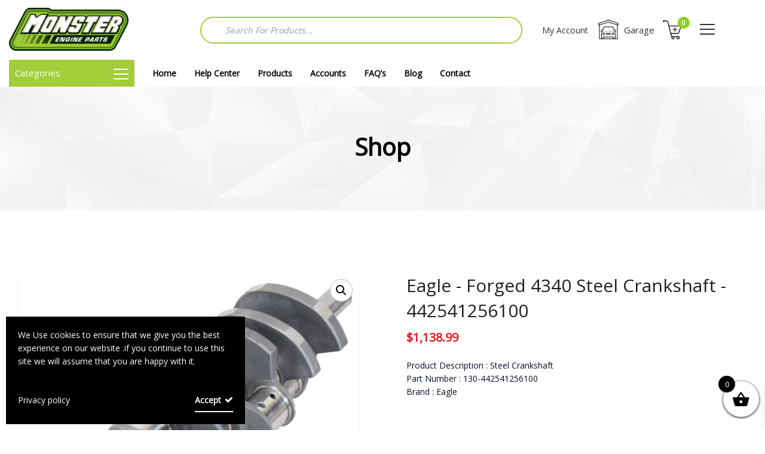

--- FILE ---
content_type: text/html; charset=UTF-8
request_url: https://monsterengineparts.com/product/eagle-forged-4340-steel-crankshaft-130-442541256100/
body_size: 42242
content:
<!doctype html>
<html class="no-js" lang="en-US">
<head>
	<meta charset="UTF-8">
	<meta name="viewport" content="width=device-width, initial-scale=1.0" />
	<meta http-equiv="X-UA-Compatible" content="IE=Edge">
					<script>document.documentElement.className = document.documentElement.className + ' yes-js js_active js'</script>
			<meta name='robots' content='index, follow, max-image-preview:large, max-snippet:-1, max-video-preview:-1' />

	<!-- This site is optimized with the Yoast SEO plugin v26.8 - https://yoast.com/product/yoast-seo-wordpress/ -->
	<title>Eagle - Forged 4340 Steel Crankshaft | Monster Engine Parts</title>
	<meta name="description" content="Eagle&#039;s new LS9 crankshafts are not remade LS2 cranks requiring switching flywheels. These cranks have a 9-bolt rear flange just like the O.E. LS9 and are equipped with actual LS9 reluctor wheels as well. All have the long snout for dry-sump oiling compatability. Strokes available are 3.622&quot;, 4.000&quot; and 4.125&quot;. Eagle also offers 9-bolt LS9 cranks with the LS2-style 58 tooth reluctor. Just like all Eagle cranks, they are forged from a non-twist forging of ASME-certified 4340 steel which is nitrided for superior wear resistance. Each crank journal is micro-polished using our unique QPAC micropolishing system which results in a surface finish of less than 2 RA, typically. Balancing is easy when used with Eagle rods and typical forged pistons." />
	<link rel="canonical" href="https://monsterengineparts.com/product/eagle-forged-4340-steel-crankshaft-130-442541256100/" />
	<meta property="og:locale" content="en_US" />
	<meta property="og:type" content="product" />
	<meta property="og:title" content="Eagle - Forged 4340 Steel Crankshaft | Monster Engine Parts" />
	<meta property="og:description" content="Eagle&#039;s new LS9 crankshafts are not remade LS2 cranks requiring switching flywheels. These cranks have a 9-bolt rear flange just like the O.E. LS9 and are equipped with actual LS9 reluctor wheels as well. All have the long snout for dry-sump oiling compatability. Strokes available are 3.622&quot;, 4.000&quot; and 4.125&quot;. Eagle also offers 9-bolt LS9 cranks with the LS2-style 58 tooth reluctor. Just like all Eagle cranks, they are forged from a non-twist forging of ASME-certified 4340 steel which is nitrided for superior wear resistance. Each crank journal is micro-polished using our unique QPAC micropolishing system which results in a surface finish of less than 2 RA, typically. Balancing is easy when used with Eagle rods and typical forged pistons." />
	<meta property="og:url" content="https://monsterengineparts.com/product/eagle-forged-4340-steel-crankshaft-130-442541256100/" />
	<meta property="og:site_name" content="Monster Engine Parts" />
	<meta property="article:modified_time" content="2024-05-28T16:20:44+00:00" />
	<meta property="og:image" content="https://monsterengineparts.com/wp-content/uploads/2022/03/442541256100-image1-1.jpg" />
	<meta property="og:image:width" content="1178" />
	<meta property="og:image:height" content="1142" />
	<meta property="og:image:type" content="image/jpeg" />
	<meta name="twitter:card" content="summary_large_image" />
	<meta name="twitter:label1" content="Price" />
	<meta name="twitter:data1" content="&#036;1,138.99" />
	<meta name="twitter:label2" content="Availability" />
	<meta name="twitter:data2" content="On backorder" />
	<script type="application/ld+json" class="yoast-schema-graph">{"@context":"https://schema.org","@graph":[{"@type":["WebPage","ItemPage"],"@id":"https://monsterengineparts.com/product/eagle-forged-4340-steel-crankshaft-130-442541256100/","url":"https://monsterengineparts.com/product/eagle-forged-4340-steel-crankshaft-130-442541256100/","name":"Eagle - Forged 4340 Steel Crankshaft | Monster Engine Parts","isPartOf":{"@id":"https://monsterengineparts.com/#website"},"primaryImageOfPage":{"@id":"https://monsterengineparts.com/product/eagle-forged-4340-steel-crankshaft-130-442541256100/#primaryimage"},"image":{"@id":"https://monsterengineparts.com/product/eagle-forged-4340-steel-crankshaft-130-442541256100/#primaryimage"},"thumbnailUrl":"https://monsterengineparts.com/wp-content/uploads/2022/03/442541256100-image1-1.jpg","description":"Eagle's new LS9 crankshafts are not remade LS2 cranks requiring switching flywheels. These cranks have a 9-bolt rear flange just like the O.E. LS9 and are equipped with actual LS9 reluctor wheels as well. All have the long snout for dry-sump oiling compatability. Strokes available are 3.622\", 4.000\" and 4.125\". Eagle also offers 9-bolt LS9 cranks with the LS2-style 58 tooth reluctor. Just like all Eagle cranks, they are forged from a non-twist forging of ASME-certified 4340 steel which is nitrided for superior wear resistance. Each crank journal is micro-polished using our unique QPAC micropolishing system which results in a surface finish of less than 2 RA, typically. Balancing is easy when used with Eagle rods and typical forged pistons.","breadcrumb":{"@id":"https://monsterengineparts.com/product/eagle-forged-4340-steel-crankshaft-130-442541256100/#breadcrumb"},"inLanguage":"en-US","potentialAction":{"@type":"BuyAction","target":"https://monsterengineparts.com/product/eagle-forged-4340-steel-crankshaft-130-442541256100/"}},{"@type":"ImageObject","inLanguage":"en-US","@id":"https://monsterengineparts.com/product/eagle-forged-4340-steel-crankshaft-130-442541256100/#primaryimage","url":"https://monsterengineparts.com/wp-content/uploads/2022/03/442541256100-image1-1.jpg","contentUrl":"https://monsterengineparts.com/wp-content/uploads/2022/03/442541256100-image1-1.jpg","width":1178,"height":1142},{"@type":"BreadcrumbList","@id":"https://monsterengineparts.com/product/eagle-forged-4340-steel-crankshaft-130-442541256100/#breadcrumb","itemListElement":[{"@type":"ListItem","position":1,"name":"Home","item":"https://monsterengineparts.com/"},{"@type":"ListItem","position":2,"name":"Shop","item":"https://monsterengineparts.com/shop/"},{"@type":"ListItem","position":3,"name":"Eagle &#8211; Forged 4340 Steel Crankshaft"}]},{"@type":"WebSite","@id":"https://monsterengineparts.com/#website","url":"https://monsterengineparts.com/","name":"Monster Engine Parts","description":"","publisher":{"@id":"https://monsterengineparts.com/#organization"},"potentialAction":[{"@type":"SearchAction","target":{"@type":"EntryPoint","urlTemplate":"https://monsterengineparts.com/?s={search_term_string}"},"query-input":{"@type":"PropertyValueSpecification","valueRequired":true,"valueName":"search_term_string"}}],"inLanguage":"en-US"},{"@type":"Organization","@id":"https://monsterengineparts.com/#organization","name":"Monster Engine Parts","url":"https://monsterengineparts.com/","logo":{"@type":"ImageObject","inLanguage":"en-US","@id":"https://monsterengineparts.com/#/schema/logo/image/","url":"https://monsterengineparts.com/wp-content/uploads/2017/08/logo.png","contentUrl":"https://monsterengineparts.com/wp-content/uploads/2017/08/logo.png","width":222,"height":79,"caption":"Monster Engine Parts"},"image":{"@id":"https://monsterengineparts.com/#/schema/logo/image/"}}]}</script>
	<meta property="product:brand" content="Crankshafts" />
	<meta property="product:price:amount" content="1138.99" />
	<meta property="product:price:currency" content="USD" />
	<meta property="og:availability" content="backorder" />
	<meta property="product:availability" content="available for order" />
	<meta property="product:retailer_item_id" content="442541256100" />
	<meta property="product:condition" content="new" />
	<!-- / Yoast SEO plugin. -->


<link rel='dns-prefetch' href='//www.google.com' />
<link rel='dns-prefetch' href='//maps.googleapis.com' />
<link rel='dns-prefetch' href='//fonts.googleapis.com' />
<link rel="alternate" type="application/rss+xml" title="Monster Engine Parts &raquo; Feed" href="https://monsterengineparts.com/feed/" />
<link rel="alternate" type="application/rss+xml" title="Monster Engine Parts &raquo; Comments Feed" href="https://monsterengineparts.com/comments/feed/" />
<link rel="alternate" title="oEmbed (JSON)" type="application/json+oembed" href="https://monsterengineparts.com/wp-json/oembed/1.0/embed?url=https%3A%2F%2Fmonsterengineparts.com%2Fproduct%2Feagle-forged-4340-steel-crankshaft-130-442541256100%2F" />
<link rel="alternate" title="oEmbed (XML)" type="text/xml+oembed" href="https://monsterengineparts.com/wp-json/oembed/1.0/embed?url=https%3A%2F%2Fmonsterengineparts.com%2Fproduct%2Feagle-forged-4340-steel-crankshaft-130-442541256100%2F&#038;format=xml" />
<style id='wp-img-auto-sizes-contain-inline-css' type='text/css'>
img:is([sizes=auto i],[sizes^="auto," i]){contain-intrinsic-size:3000px 1500px}
/*# sourceURL=wp-img-auto-sizes-contain-inline-css */
</style>
<link rel='stylesheet' id='font-awesome-css' href='https://monsterengineparts.com/wp-content/plugins/woocommerce-ajax-filters/berocket/assets/css/font-awesome.min.css?ver=6.9' type='text/css' media='all' />
<style id='font-awesome-inline-css' type='text/css'>
[data-font="FontAwesome"]:before {font-family: 'FontAwesome' !important;content: attr(data-icon) !important;speak: none !important;font-weight: normal !important;font-variant: normal !important;text-transform: none !important;line-height: 1 !important;font-style: normal !important;-webkit-font-smoothing: antialiased !important;-moz-osx-font-smoothing: grayscale !important;}
/*# sourceURL=font-awesome-inline-css */
</style>
<link rel='stylesheet' id='berocket_aapf_widget-style-css' href='https://monsterengineparts.com/wp-content/plugins/woocommerce-ajax-filters/assets/frontend/css/fullmain.min.css?ver=3.1.9.6' type='text/css' media='all' />
<style id='wp-emoji-styles-inline-css' type='text/css'>

	img.wp-smiley, img.emoji {
		display: inline !important;
		border: none !important;
		box-shadow: none !important;
		height: 1em !important;
		width: 1em !important;
		margin: 0 0.07em !important;
		vertical-align: -0.1em !important;
		background: none !important;
		padding: 0 !important;
	}
/*# sourceURL=wp-emoji-styles-inline-css */
</style>
<link rel='stylesheet' id='wp-block-library-css' href='https://monsterengineparts.com/wp-includes/css/dist/block-library/style.min.css?ver=6.9' type='text/css' media='all' />
<style id='wp-block-archives-inline-css' type='text/css'>
.wp-block-archives{box-sizing:border-box}.wp-block-archives-dropdown label{display:block}
/*# sourceURL=https://monsterengineparts.com/wp-includes/blocks/archives/style.min.css */
</style>
<style id='wp-block-categories-inline-css' type='text/css'>
.wp-block-categories{box-sizing:border-box}.wp-block-categories.alignleft{margin-right:2em}.wp-block-categories.alignright{margin-left:2em}.wp-block-categories.wp-block-categories-dropdown.aligncenter{text-align:center}.wp-block-categories .wp-block-categories__label{display:block;width:100%}
/*# sourceURL=https://monsterengineparts.com/wp-includes/blocks/categories/style.min.css */
</style>
<style id='wp-block-heading-inline-css' type='text/css'>
h1:where(.wp-block-heading).has-background,h2:where(.wp-block-heading).has-background,h3:where(.wp-block-heading).has-background,h4:where(.wp-block-heading).has-background,h5:where(.wp-block-heading).has-background,h6:where(.wp-block-heading).has-background{padding:1.25em 2.375em}h1.has-text-align-left[style*=writing-mode]:where([style*=vertical-lr]),h1.has-text-align-right[style*=writing-mode]:where([style*=vertical-rl]),h2.has-text-align-left[style*=writing-mode]:where([style*=vertical-lr]),h2.has-text-align-right[style*=writing-mode]:where([style*=vertical-rl]),h3.has-text-align-left[style*=writing-mode]:where([style*=vertical-lr]),h3.has-text-align-right[style*=writing-mode]:where([style*=vertical-rl]),h4.has-text-align-left[style*=writing-mode]:where([style*=vertical-lr]),h4.has-text-align-right[style*=writing-mode]:where([style*=vertical-rl]),h5.has-text-align-left[style*=writing-mode]:where([style*=vertical-lr]),h5.has-text-align-right[style*=writing-mode]:where([style*=vertical-rl]),h6.has-text-align-left[style*=writing-mode]:where([style*=vertical-lr]),h6.has-text-align-right[style*=writing-mode]:where([style*=vertical-rl]){rotate:180deg}
/*# sourceURL=https://monsterengineparts.com/wp-includes/blocks/heading/style.min.css */
</style>
<style id='wp-block-group-inline-css' type='text/css'>
.wp-block-group{box-sizing:border-box}:where(.wp-block-group.wp-block-group-is-layout-constrained){position:relative}
/*# sourceURL=https://monsterengineparts.com/wp-includes/blocks/group/style.min.css */
</style>
<link rel='stylesheet' id='wc-blocks-style-css' href='https://monsterengineparts.com/wp-content/plugins/woocommerce/assets/client/blocks/wc-blocks.css?ver=wc-10.4.3' type='text/css' media='all' />
<style id='global-styles-inline-css' type='text/css'>
:root{--wp--preset--aspect-ratio--square: 1;--wp--preset--aspect-ratio--4-3: 4/3;--wp--preset--aspect-ratio--3-4: 3/4;--wp--preset--aspect-ratio--3-2: 3/2;--wp--preset--aspect-ratio--2-3: 2/3;--wp--preset--aspect-ratio--16-9: 16/9;--wp--preset--aspect-ratio--9-16: 9/16;--wp--preset--color--black: #000000;--wp--preset--color--cyan-bluish-gray: #abb8c3;--wp--preset--color--white: #ffffff;--wp--preset--color--pale-pink: #f78da7;--wp--preset--color--vivid-red: #cf2e2e;--wp--preset--color--luminous-vivid-orange: #ff6900;--wp--preset--color--luminous-vivid-amber: #fcb900;--wp--preset--color--light-green-cyan: #7bdcb5;--wp--preset--color--vivid-green-cyan: #00d084;--wp--preset--color--pale-cyan-blue: #8ed1fc;--wp--preset--color--vivid-cyan-blue: #0693e3;--wp--preset--color--vivid-purple: #9b51e0;--wp--preset--color--primary: #ea1b25;--wp--preset--color--secondary: #5b9dd9;--wp--preset--gradient--vivid-cyan-blue-to-vivid-purple: linear-gradient(135deg,rgb(6,147,227) 0%,rgb(155,81,224) 100%);--wp--preset--gradient--light-green-cyan-to-vivid-green-cyan: linear-gradient(135deg,rgb(122,220,180) 0%,rgb(0,208,130) 100%);--wp--preset--gradient--luminous-vivid-amber-to-luminous-vivid-orange: linear-gradient(135deg,rgb(252,185,0) 0%,rgb(255,105,0) 100%);--wp--preset--gradient--luminous-vivid-orange-to-vivid-red: linear-gradient(135deg,rgb(255,105,0) 0%,rgb(207,46,46) 100%);--wp--preset--gradient--very-light-gray-to-cyan-bluish-gray: linear-gradient(135deg,rgb(238,238,238) 0%,rgb(169,184,195) 100%);--wp--preset--gradient--cool-to-warm-spectrum: linear-gradient(135deg,rgb(74,234,220) 0%,rgb(151,120,209) 20%,rgb(207,42,186) 40%,rgb(238,44,130) 60%,rgb(251,105,98) 80%,rgb(254,248,76) 100%);--wp--preset--gradient--blush-light-purple: linear-gradient(135deg,rgb(255,206,236) 0%,rgb(152,150,240) 100%);--wp--preset--gradient--blush-bordeaux: linear-gradient(135deg,rgb(254,205,165) 0%,rgb(254,45,45) 50%,rgb(107,0,62) 100%);--wp--preset--gradient--luminous-dusk: linear-gradient(135deg,rgb(255,203,112) 0%,rgb(199,81,192) 50%,rgb(65,88,208) 100%);--wp--preset--gradient--pale-ocean: linear-gradient(135deg,rgb(255,245,203) 0%,rgb(182,227,212) 50%,rgb(51,167,181) 100%);--wp--preset--gradient--electric-grass: linear-gradient(135deg,rgb(202,248,128) 0%,rgb(113,206,126) 100%);--wp--preset--gradient--midnight: linear-gradient(135deg,rgb(2,3,129) 0%,rgb(40,116,252) 100%);--wp--preset--font-size--small: 14px;--wp--preset--font-size--medium: 20px;--wp--preset--font-size--large: 18px;--wp--preset--font-size--x-large: 42px;--wp--preset--font-size--regular: 16px;--wp--preset--spacing--20: 0.44rem;--wp--preset--spacing--30: 0.67rem;--wp--preset--spacing--40: 1rem;--wp--preset--spacing--50: 1.5rem;--wp--preset--spacing--60: 2.25rem;--wp--preset--spacing--70: 3.38rem;--wp--preset--spacing--80: 5.06rem;--wp--preset--shadow--natural: 6px 6px 9px rgba(0, 0, 0, 0.2);--wp--preset--shadow--deep: 12px 12px 50px rgba(0, 0, 0, 0.4);--wp--preset--shadow--sharp: 6px 6px 0px rgba(0, 0, 0, 0.2);--wp--preset--shadow--outlined: 6px 6px 0px -3px rgb(255, 255, 255), 6px 6px rgb(0, 0, 0);--wp--preset--shadow--crisp: 6px 6px 0px rgb(0, 0, 0);}:where(.is-layout-flex){gap: 0.5em;}:where(.is-layout-grid){gap: 0.5em;}body .is-layout-flex{display: flex;}.is-layout-flex{flex-wrap: wrap;align-items: center;}.is-layout-flex > :is(*, div){margin: 0;}body .is-layout-grid{display: grid;}.is-layout-grid > :is(*, div){margin: 0;}:where(.wp-block-columns.is-layout-flex){gap: 2em;}:where(.wp-block-columns.is-layout-grid){gap: 2em;}:where(.wp-block-post-template.is-layout-flex){gap: 1.25em;}:where(.wp-block-post-template.is-layout-grid){gap: 1.25em;}.has-black-color{color: var(--wp--preset--color--black) !important;}.has-cyan-bluish-gray-color{color: var(--wp--preset--color--cyan-bluish-gray) !important;}.has-white-color{color: var(--wp--preset--color--white) !important;}.has-pale-pink-color{color: var(--wp--preset--color--pale-pink) !important;}.has-vivid-red-color{color: var(--wp--preset--color--vivid-red) !important;}.has-luminous-vivid-orange-color{color: var(--wp--preset--color--luminous-vivid-orange) !important;}.has-luminous-vivid-amber-color{color: var(--wp--preset--color--luminous-vivid-amber) !important;}.has-light-green-cyan-color{color: var(--wp--preset--color--light-green-cyan) !important;}.has-vivid-green-cyan-color{color: var(--wp--preset--color--vivid-green-cyan) !important;}.has-pale-cyan-blue-color{color: var(--wp--preset--color--pale-cyan-blue) !important;}.has-vivid-cyan-blue-color{color: var(--wp--preset--color--vivid-cyan-blue) !important;}.has-vivid-purple-color{color: var(--wp--preset--color--vivid-purple) !important;}.has-black-background-color{background-color: var(--wp--preset--color--black) !important;}.has-cyan-bluish-gray-background-color{background-color: var(--wp--preset--color--cyan-bluish-gray) !important;}.has-white-background-color{background-color: var(--wp--preset--color--white) !important;}.has-pale-pink-background-color{background-color: var(--wp--preset--color--pale-pink) !important;}.has-vivid-red-background-color{background-color: var(--wp--preset--color--vivid-red) !important;}.has-luminous-vivid-orange-background-color{background-color: var(--wp--preset--color--luminous-vivid-orange) !important;}.has-luminous-vivid-amber-background-color{background-color: var(--wp--preset--color--luminous-vivid-amber) !important;}.has-light-green-cyan-background-color{background-color: var(--wp--preset--color--light-green-cyan) !important;}.has-vivid-green-cyan-background-color{background-color: var(--wp--preset--color--vivid-green-cyan) !important;}.has-pale-cyan-blue-background-color{background-color: var(--wp--preset--color--pale-cyan-blue) !important;}.has-vivid-cyan-blue-background-color{background-color: var(--wp--preset--color--vivid-cyan-blue) !important;}.has-vivid-purple-background-color{background-color: var(--wp--preset--color--vivid-purple) !important;}.has-black-border-color{border-color: var(--wp--preset--color--black) !important;}.has-cyan-bluish-gray-border-color{border-color: var(--wp--preset--color--cyan-bluish-gray) !important;}.has-white-border-color{border-color: var(--wp--preset--color--white) !important;}.has-pale-pink-border-color{border-color: var(--wp--preset--color--pale-pink) !important;}.has-vivid-red-border-color{border-color: var(--wp--preset--color--vivid-red) !important;}.has-luminous-vivid-orange-border-color{border-color: var(--wp--preset--color--luminous-vivid-orange) !important;}.has-luminous-vivid-amber-border-color{border-color: var(--wp--preset--color--luminous-vivid-amber) !important;}.has-light-green-cyan-border-color{border-color: var(--wp--preset--color--light-green-cyan) !important;}.has-vivid-green-cyan-border-color{border-color: var(--wp--preset--color--vivid-green-cyan) !important;}.has-pale-cyan-blue-border-color{border-color: var(--wp--preset--color--pale-cyan-blue) !important;}.has-vivid-cyan-blue-border-color{border-color: var(--wp--preset--color--vivid-cyan-blue) !important;}.has-vivid-purple-border-color{border-color: var(--wp--preset--color--vivid-purple) !important;}.has-vivid-cyan-blue-to-vivid-purple-gradient-background{background: var(--wp--preset--gradient--vivid-cyan-blue-to-vivid-purple) !important;}.has-light-green-cyan-to-vivid-green-cyan-gradient-background{background: var(--wp--preset--gradient--light-green-cyan-to-vivid-green-cyan) !important;}.has-luminous-vivid-amber-to-luminous-vivid-orange-gradient-background{background: var(--wp--preset--gradient--luminous-vivid-amber-to-luminous-vivid-orange) !important;}.has-luminous-vivid-orange-to-vivid-red-gradient-background{background: var(--wp--preset--gradient--luminous-vivid-orange-to-vivid-red) !important;}.has-very-light-gray-to-cyan-bluish-gray-gradient-background{background: var(--wp--preset--gradient--very-light-gray-to-cyan-bluish-gray) !important;}.has-cool-to-warm-spectrum-gradient-background{background: var(--wp--preset--gradient--cool-to-warm-spectrum) !important;}.has-blush-light-purple-gradient-background{background: var(--wp--preset--gradient--blush-light-purple) !important;}.has-blush-bordeaux-gradient-background{background: var(--wp--preset--gradient--blush-bordeaux) !important;}.has-luminous-dusk-gradient-background{background: var(--wp--preset--gradient--luminous-dusk) !important;}.has-pale-ocean-gradient-background{background: var(--wp--preset--gradient--pale-ocean) !important;}.has-electric-grass-gradient-background{background: var(--wp--preset--gradient--electric-grass) !important;}.has-midnight-gradient-background{background: var(--wp--preset--gradient--midnight) !important;}.has-small-font-size{font-size: var(--wp--preset--font-size--small) !important;}.has-medium-font-size{font-size: var(--wp--preset--font-size--medium) !important;}.has-large-font-size{font-size: var(--wp--preset--font-size--large) !important;}.has-x-large-font-size{font-size: var(--wp--preset--font-size--x-large) !important;}
/*# sourceURL=global-styles-inline-css */
</style>

<style id='classic-theme-styles-inline-css' type='text/css'>
/*! This file is auto-generated */
.wp-block-button__link{color:#fff;background-color:#32373c;border-radius:9999px;box-shadow:none;text-decoration:none;padding:calc(.667em + 2px) calc(1.333em + 2px);font-size:1.125em}.wp-block-file__button{background:#32373c;color:#fff;text-decoration:none}
/*# sourceURL=/wp-includes/css/classic-themes.min.css */
</style>
<link rel='stylesheet' id='advanced-flat-rate-shipping-for-woocommerce-css' href='https://monsterengineparts.com/wp-content/plugins/advanced-flat-rate-shipping-method-for-woocommerce/public/css/advanced-flat-rate-shipping-for-woocommerce-public.css?ver=4.7.1' type='text/css' media='all' />
<link rel='stylesheet' id='font-awesome-min-css' href='https://monsterengineparts.com/wp-content/plugins/advanced-flat-rate-shipping-method-for-woocommerce/public/css/font-awesome.min.css?ver=4.7.1' type='text/css' media='all' />
<link rel='stylesheet' id='contact-form-7-css' href='https://monsterengineparts.com/wp-content/plugins/contact-form-7/includes/css/styles.css?ver=6.1.4' type='text/css' media='all' />
<link rel='stylesheet' id='wpa-css-css' href='https://monsterengineparts.com/wp-content/plugins/honeypot/includes/css/wpa.css?ver=2.3.04' type='text/css' media='all' />
<link rel='stylesheet' id='photoswipe-css' href='https://monsterengineparts.com/wp-content/plugins/woocommerce/assets/css/photoswipe/photoswipe.min.css?ver=10.4.3' type='text/css' media='all' />
<link rel='stylesheet' id='photoswipe-default-skin-css' href='https://monsterengineparts.com/wp-content/plugins/woocommerce/assets/css/photoswipe/default-skin/default-skin.min.css?ver=10.4.3' type='text/css' media='all' />
<link rel='stylesheet' id='woocommerce-layout-css' href='https://monsterengineparts.com/wp-content/plugins/woocommerce/assets/css/woocommerce-layout.css?ver=10.4.3' type='text/css' media='all' />
<link rel='stylesheet' id='woocommerce-smallscreen-css' href='https://monsterengineparts.com/wp-content/plugins/woocommerce/assets/css/woocommerce-smallscreen.css?ver=10.4.3' type='text/css' media='only screen and (max-width: 768px)' />
<link rel='stylesheet' id='woocommerce-general-css' href='https://monsterengineparts.com/wp-content/plugins/woocommerce/assets/css/woocommerce.css?ver=10.4.3' type='text/css' media='all' />
<style id='woocommerce-inline-inline-css' type='text/css'>
.woocommerce form .form-row .required { visibility: visible; }
/*# sourceURL=woocommerce-inline-inline-css */
</style>
<link rel='stylesheet' id='wcqv_remodal_default_css-css' href='https://monsterengineparts.com/wp-content/plugins/woo-quick-view/css/style.css?ver=6.9' type='text/css' media='all' />
<style id='wcqv_remodal_default_css-inline-css' type='text/css'>

	    .remodal .remodal-close{
	    	color:#95979c;
	    }
	    .remodal .remodal-close:hover{
	    	background-color:#4C6298;
	    }
	    .woocommerce .remodal{
	    	background-color:#fff;
	    }
	    .wcqv_prev h4,.wcqv_next h4{
	    	color :#fff;
	    }
	    .wcqv_prev,.wcqv_next{
	    	background :rgba(255, 255, 255, 0.2);
	    }
        .woocommerce a.quick_view{
            background-color: #95979c ;
        }
/*# sourceURL=wcqv_remodal_default_css-inline-css */
</style>
<link rel='stylesheet' id='woocommerce_prettyPhoto_css-css' href='//monsterengineparts.com/wp-content/plugins/woocommerce/assets/css/prettyPhoto.css?ver=3.1.6' type='text/css' media='all' />
<link rel='stylesheet' id='gateway-css' href='https://monsterengineparts.com/wp-content/plugins/woocommerce-paypal-payments/modules/ppcp-button/assets/css/gateway.css?ver=3.3.2' type='text/css' media='all' />
<link rel='stylesheet' id='jquery-selectBox-css' href='https://monsterengineparts.com/wp-content/plugins/yith-woocommerce-wishlist/assets/css/jquery.selectBox.css?ver=1.2.0' type='text/css' media='all' />
<link rel='stylesheet' id='yith-wcwl-main-css' href='https://monsterengineparts.com/wp-content/plugins/yith-woocommerce-wishlist/assets/css/style.css?ver=4.11.0' type='text/css' media='all' />
<style id='yith-wcwl-main-inline-css' type='text/css'>
 :root { --rounded-corners-radius: 16px; --add-to-cart-rounded-corners-radius: 16px; --color-headers-background: #F4F4F4; --feedback-duration: 3s } 
 :root { --rounded-corners-radius: 16px; --add-to-cart-rounded-corners-radius: 16px; --color-headers-background: #F4F4F4; --feedback-duration: 3s } 
/*# sourceURL=yith-wcwl-main-inline-css */
</style>
<link rel='stylesheet' id='dgwt-wcas-style-css' href='https://monsterengineparts.com/wp-content/plugins/ajax-search-for-woocommerce-premium/assets/css/style.min.css?ver=1.32.2' type='text/css' media='all' />
<link rel='stylesheet' id='xoo-wsc-fonts-css' href='https://monsterengineparts.com/wp-content/plugins/side-cart-woocommerce/assets/css/xoo-wsc-fonts.css?ver=2.7.2' type='text/css' media='all' />
<link rel='stylesheet' id='xoo-wsc-style-css' href='https://monsterengineparts.com/wp-content/plugins/side-cart-woocommerce/assets/css/xoo-wsc-style.css?ver=2.7.2' type='text/css' media='all' />
<style id='xoo-wsc-style-inline-css' type='text/css'>



 

.xoo-wsc-footer{
	background-color: #ffffff;
	color: #000000;
	padding: 10px 20px;
	box-shadow: 0 -5px 10px #0000001a;
}

.xoo-wsc-footer, .xoo-wsc-footer a, .xoo-wsc-footer .amount{
	font-size: 18px;
}

.xoo-wsc-btn .amount{
	color: #000000}

.xoo-wsc-btn:hover .amount{
	color: #000000;
}

.xoo-wsc-ft-buttons-cont{
	grid-template-columns: auto;
}

.xoo-wsc-basket{
	bottom: 12px;
	right: 0px;
	background-color: #ffffff;
	color: #000000;
	box-shadow: 0 1px 4px 0;
	border-radius: 50%;
	display: flex;
	width: 60px;
	height: 60px;
}


.xoo-wsc-bki{
	font-size: 30px}

.xoo-wsc-items-count{
	top: -9px;
	left: -8px;
}

.xoo-wsc-items-count, .xoo-wsch-items-count{
	background-color: #000000;
	color: #ffffff;
}

.xoo-wsc-container, .xoo-wsc-slider{
	max-width: 320px;
	right: -320px;
	top: 0;bottom: 0;
	bottom: 0;
	font-family: }


.xoo-wsc-cart-active .xoo-wsc-container, .xoo-wsc-slider-active .xoo-wsc-slider{
	right: 0;
}


.xoo-wsc-cart-active .xoo-wsc-basket{
	right: 320px;
}

.xoo-wsc-slider{
	right: -320px;
}

span.xoo-wsch-close {
    font-size: 16px;
}

	.xoo-wsch-top{
		justify-content: center;
	}
	span.xoo-wsch-close {
	    right: 10px;
	}

.xoo-wsch-text{
	font-size: 20px;
}

.xoo-wsc-header{
	color: #000000;
	background-color: #ffffff;
	border-bottom: 2px solid #eee;
	padding: 15px 15px;
}


.xoo-wsc-body{
	background-color: #ffffff;
}

.xoo-wsc-products:not(.xoo-wsc-pattern-card), .xoo-wsc-products:not(.xoo-wsc-pattern-card) span.amount, .xoo-wsc-products:not(.xoo-wsc-pattern-card) a{
	font-size: 16px;
	color: #000000;
}

.xoo-wsc-products:not(.xoo-wsc-pattern-card) .xoo-wsc-product{
	padding: 20px 15px;
	margin: 0;
	border-radius: 0px;
	box-shadow: 0 0;
	background-color: transparent;
}

.xoo-wsc-sum-col{
	justify-content: center;
}


/** Shortcode **/
.xoo-wsc-sc-count{
	background-color: #000000;
	color: #ffffff;
}

.xoo-wsc-sc-bki{
	font-size: 28px;
	color: #000000;
}
.xoo-wsc-sc-cont{
	color: #000000;
}


.xoo-wsc-product dl.variation {
	display: block;
}


.xoo-wsc-product-cont{
	padding: 10px 10px;
}

.xoo-wsc-products:not(.xoo-wsc-pattern-card) .xoo-wsc-img-col{
	width: 30%;
}

.xoo-wsc-pattern-card .xoo-wsc-img-col img{
	max-width: 100%;
	height: auto;
}

.xoo-wsc-products:not(.xoo-wsc-pattern-card) .xoo-wsc-sum-col{
	width: 70%;
}

.xoo-wsc-pattern-card .xoo-wsc-product-cont{
	width: 50% 
}

@media only screen and (max-width: 600px) {
	.xoo-wsc-pattern-card .xoo-wsc-product-cont  {
		width: 50%;
	}
}


.xoo-wsc-pattern-card .xoo-wsc-product{
	border: 0;
	box-shadow: 0px 10px 15px -12px #0000001a;
}


.xoo-wsc-sm-front{
	background-color: #eee;
}
.xoo-wsc-pattern-card, .xoo-wsc-sm-front{
	border-bottom-left-radius: 5px;
	border-bottom-right-radius: 5px;
}
.xoo-wsc-pattern-card, .xoo-wsc-img-col img, .xoo-wsc-img-col, .xoo-wsc-sm-back-cont{
	border-top-left-radius: 5px;
	border-top-right-radius: 5px;
}
.xoo-wsc-sm-back{
	background-color: #fff;
}
.xoo-wsc-pattern-card, .xoo-wsc-pattern-card a, .xoo-wsc-pattern-card .amount{
	font-size: 16px;
}

.xoo-wsc-sm-front, .xoo-wsc-sm-front a, .xoo-wsc-sm-front .amount{
	color: #000;
}

.xoo-wsc-sm-back, .xoo-wsc-sm-back a, .xoo-wsc-sm-back .amount{
	color: #000;
}


.magictime {
    animation-duration: 0.5s;
}



span.xoo-wsch-items-count{
	height: 20px;
	line-height: 20px;
	width: 20px;
}

span.xoo-wsch-icon{
	font-size: 30px
}

.xoo-wsc-smr-del{
	font-size: 16px
}
/*# sourceURL=xoo-wsc-style-inline-css */
</style>
<link rel='stylesheet' id='ajzaa_body_google_fonts-css' href='https://fonts.googleapis.com/css?family=Open+Sans%3A300%2C400&#038;display=swap&#038;subset=latin&#038;ver=1.0.0' type='text/css' media='all' />
<link rel='stylesheet' id='ajzaa_header_google_fonts-css' href='https://fonts.googleapis.com/css?family=Open+Sans%3A300%2C400&#038;display=swap&#038;subset=latin&#038;ver=1.0.0' type='text/css' media='all' />
<link rel='stylesheet' id='wd_navigation_google_fonts-css' href='https://fonts.googleapis.com/css?family=Open+Sans%3A300%2C400&#038;display=swap&#038;subset=latin&#038;ver=1.0.0' type='text/css' media='all' />
<link rel='stylesheet' id='Owl-carousel-css' href='https://monsterengineparts.com/wp-content/themes/ajzaa/css/owl.carousel.css?ver=6.9' type='text/css' media='all' />
<link rel='stylesheet' id='Owl-carousel-theme-css' href='https://monsterengineparts.com/wp-content/themes/ajzaa/css/owl.theme.css?ver=6.9' type='text/css' media='all' />
<link rel='stylesheet' id='lightbox-css' href='https://monsterengineparts.com/wp-content/themes/ajzaa/css/lightbox.min.css?ver=6.9' type='text/css' media='all' />
<link rel='stylesheet' id='select2-css' href='https://monsterengineparts.com/wp-content/plugins/woocommerce-ajax-filters/assets/frontend/css/select2.min.css?ver=6.9' type='text/css' media='all' />
<link rel='stylesheet' id='ajzaa-lightbox-css' href='https://monsterengineparts.com/wp-content/themes/ajzaa/css/lightgallery.min.css?ver=6.9' type='text/css' media='all' />
<link rel='stylesheet' id='ionicons-css' href='https://monsterengineparts.com/wp-content/themes/ajzaa/css/ionicons.min.css?ver=6.9' type='text/css' media='all' />
<link rel='stylesheet' id='mediaelementplayer-css' href='https://monsterengineparts.com/wp-content/themes/ajzaa/css/mediaelementplayer.css?ver=6.9' type='text/css' media='all' />
<link rel='stylesheet' id='modal-css' href='https://monsterengineparts.com/wp-content/themes/ajzaa/css/jquery.modal.min.css?ver=6.9' type='text/css' media='all' />
<link rel='stylesheet' id='ajzaa_style-css' href='https://monsterengineparts.com/wp-content/themes/ajzaa/css/app.css?ver=6.9' type='text/css' media='all' />
<link rel='stylesheet' id='ajzaa_custom-style-css' href='https://monsterengineparts.com/wp-content/themes/ajzaa/style.css?ver=6.9' type='text/css' media='all' />
<style id='ajzaa_custom-style-inline-css' type='text/css'>
body, body p {
    	font-family :'Open Sans';
    	font-weight :400;
    }body p {
    	font-size :14px;
    }h1, h2, h3, h4, h5, h6, .menu-list a, .bbp-topic-permalink  {
    	font-family :'Open Sans';
    	font-weight :600;
    }.wd-header .top-bar-section ul li > a {
			font-family : 'Open Sans';
			font-weight : 600;
		}.wd-header .top-bar-section ul li > a {
				text-transform : none;
			}h1, h2, h3, h4, h5, h6, .menu-list a {
				text-transform : none;
			}body ,body p {
				text-transform : none;
			}
		.top-bar-section ul li > a, 
		.show-search-btn span,
		.top-bar-section .has-dropdown > a:after ,
		.wd-menu-nav.sticky.fixed {
			color : #000000;
		}.top-bar-section .has-dropdown > a:after {
			border-color: #000000 transparent transparent;
		}
				.wd-header.wd-header-6 .wd-header-toggle {
					background : #000000;
				}
				#nav-icon2 span, #nav-icon2.open:hover span {
					background : #000000;
				}
		
	        button, .button,
					.primary-color,#filters li:hover,#filters li:first-child, #filters li:focus, #filters li:active,
					.wd-section-blog-services.style-3 .wd-blog-post h4:after,
					.box-icon img, .box-icon i,

					.wd-latest-news .wd-image-date span strong,
					.wd-latest-news .wd-title-element:after,
					.wd-section-blog.style2 h4:after,
					.accordion .accordion-navigation > a, .accordion dd > a,
					.blog-page .post-left .month,
					.searchform #searchsubmit,.blog-page .quote-format blockquote,
					.wd-progress-bar-container ul.wd-progress-bar li .progress .meter,
					.team-member-slider .owl-dots .owl-dot.active span, .team-member-slider .owl-theme .owl-dots .owl-dot:hover span, .team-member-carousel .owl-dots .owl-dot.active span, .team-member-carousel .owl-theme .owl-dots .owl-dot:hover span,
					.pricing-table.featured .button,
					.pricing-table .cta-button .button:hover, .pricing-table .cta-button .button:focus,
					.wd-footer .tagcloud a:hover,
					.wd-portfolio-carousel .wd-portfolio-carousel-item-text .portfolio-title:before,
					ul.sub-menu.dropdown:after, .show-cart-btn span.min-cart-count,
					.vc_tta.vc_general.vc_tta-accordion .vc_tta-panel.vc_active .vc_tta-panel-title,
					div.custom-contact-form .large-3 input
					{
						background:#8fce1d;
					}
	
	.wd-menu-nav.sticky.fixed .top-bar-section ul li > a, 
	.wd-menu-nav.sticky.fixed .show-search-btn span,
	.wd-menu-nav.sticky.fixed .top-bar-section .has-dropdown > a:after {
			color : #000000;
		}.wd-menu-nav.sticky.fixed .top-bar-section .has-dropdown > a:after {
		border-color: #000000 transparent transparent;
	}
	.vc_tta-tabs .vc_tta-tabs-container ul.vc_tta-tabs-list .vc_tta-tab.vc_active:after,
	.woocommerce-info {
		border-color : #8fce1d transparent transparent;
	}
	.wd_pagination ul.page-numbers li span.current,
	.wd_pagination ul.page-numbers li a:hover, .wd_pagination .next-link a:hover, .wd_pagination .prev-link a:hover,
	.vc_tta.vc_general.vc_tta-accordion .vc_tta-panel.vc_active .vc_tta-panel-title 
	 {
		border-color : #8fce1d;
	}
	.vc_tta-tabs .vc_tta-tabs-container ul.vc_tta-tabs-list .vc_tta-tab.vc_active {
		border-color : #8fce1d transparent transparent;
	}
	.wd-header{
		background-color: #ffffff;
	}
	.wd-menu-nav.sticky.fixed {
		background-color: #ffffff;
	}
		.wd-top-bar {
			background: #ffffff;
		}
		.wd-top-bar, .wd-top-bar i,
		 .wd-top-bar .top-bar-links .menu li a{
			color: #000000;
		}
	
	

    .wd-top-bar .button.success{
      background: #CF2A0E;
    }

    
			a,
			h1 span, h2 span, h3 span, h4 span, h5 span, h6 span,
			.wd-progress-bar-container ul.wd-progress-bar li .value,
			.blog-page .read-more-link,
			#wp-calendar a,.wd-testimonail blockquote cite,
			.list-icon li:before, .wd-menu-nav .ajzaa_mega-menu > .sub-menu.dropdown > li > .sub-menu.dropdown a:hover,
			.pricing-table .title,
			.pricing-table li.bullet-item i,
			.top-bar-section ul li:hover:not(.has-form) > a,
			.top-bar-section .dropdown li:hover:not(.has-form):not(.active) > a:not(.button),
			.wd-header-1 .wd-top-bar a:hover i,
			wd-flow-us li a:hover,
			.wd-footer .block ul li a:hover, .result h2.post-title a:hover, .pricing-table .title,
			.vc_tta.vc_general.vc_tta-accordion .vc_tta-panel .vc_tta-panel-title a, 
			.vc_tta.vc_general.vc_tta-accordion .vc_tta-panel .vc_tta-panel-title a span,
			.wd_pagination ul.page-numbers li span.current,
			.woocommerce-info::before, div.woocommerce ul.products li.product .button.quick_view::after
			{
				color:#8fce1d;
			}

	
    body div.services-box:hover{
      background: #8fce1d;
  }
  body div.services-box:hover div.vc_column-inner{
      background: transparent !important;
    }
  
		.team-member-social-medias a:hover,
		.wd-flow-us a:hover,
		div.custom-contact-form div.large-6::after, div.custom-contact-form .large-12::after,
		div.custom-contact-form .large-9::after
		{
			color:#8fce1d !important;
		}
		.hvr-underline-from-center:before,
		.hvr-outline-in:before
			{
				border-color:#8fce1d;
			}
	
		.wd-footer , .wd-footer-1, .wd-footer-2 {
			background : url(https://monsterengineparts.com/wp-content/uploads/2017/08/footer-banner.jpg)#000000;
			background-size : cover;
		}
	
/*# sourceURL=ajzaa_custom-style-inline-css */
</style>
<script type="text/template" id="tmpl-variation-template">
	<div class="woocommerce-variation-description">{{{ data.variation.variation_description }}}</div>
	<div class="woocommerce-variation-price">{{{ data.variation.price_html }}}</div>
	<div class="woocommerce-variation-availability">{{{ data.variation.availability_html }}}</div>
</script>
<script type="text/template" id="tmpl-unavailable-variation-template">
	<p role="alert">Sorry, this product is unavailable. Please choose a different combination.</p>
</script>
<script type="text/javascript" src="https://monsterengineparts.com/wp-includes/js/jquery/jquery.min.js?ver=3.7.1" id="jquery-core-js"></script>
<script type="text/javascript" src="https://monsterengineparts.com/wp-includes/js/jquery/jquery-migrate.min.js?ver=3.4.1" id="jquery-migrate-js"></script>
<script type="text/javascript" src="https://monsterengineparts.com/wp-content/plugins/advanced-flat-rate-shipping-method-for-woocommerce/public/js/advanced-flat-rate-shipping-for-woocommerce-public.js?ver=4.7.1" id="advanced-flat-rate-shipping-for-woocommerce-js"></script>
<script type="text/javascript" src="https://monsterengineparts.com/wp-includes/js/dist/hooks.min.js?ver=dd5603f07f9220ed27f1" id="wp-hooks-js"></script>
<script type="text/javascript" src="https://monsterengineparts.com/wp-content/plugins/recaptcha-woo/js/rcfwc.js?ver=1.0" id="rcfwc-js-js" defer="defer" data-wp-strategy="defer"></script>
<script type="text/javascript" src="https://www.google.com/recaptcha/api.js?hl=en_US" id="recaptcha-js" defer="defer" data-wp-strategy="defer"></script>
<script type="text/javascript" src="https://monsterengineparts.com/wp-content/plugins/woocommerce/assets/js/jquery-blockui/jquery.blockUI.min.js?ver=2.7.0-wc.10.4.3" id="wc-jquery-blockui-js" data-wp-strategy="defer"></script>
<script type="text/javascript" id="wc-add-to-cart-js-extra">
/* <![CDATA[ */
var wc_add_to_cart_params = {"ajax_url":"/wp-admin/admin-ajax.php","wc_ajax_url":"/?wc-ajax=%%endpoint%%","i18n_view_cart":"View cart","cart_url":"https://monsterengineparts.com/cart/","is_cart":"","cart_redirect_after_add":"no"};
//# sourceURL=wc-add-to-cart-js-extra
/* ]]> */
</script>
<script type="text/javascript" src="https://monsterengineparts.com/wp-content/plugins/woocommerce/assets/js/frontend/add-to-cart.min.js?ver=10.4.3" id="wc-add-to-cart-js" data-wp-strategy="defer"></script>
<script type="text/javascript" src="https://monsterengineparts.com/wp-content/plugins/woocommerce/assets/js/zoom/jquery.zoom.min.js?ver=1.7.21-wc.10.4.3" id="wc-zoom-js" defer="defer" data-wp-strategy="defer"></script>
<script type="text/javascript" src="https://monsterengineparts.com/wp-content/plugins/woocommerce/assets/js/flexslider/jquery.flexslider.min.js?ver=2.7.2-wc.10.4.3" id="wc-flexslider-js" defer="defer" data-wp-strategy="defer"></script>
<script type="text/javascript" src="https://monsterengineparts.com/wp-content/plugins/woocommerce/assets/js/photoswipe/photoswipe.min.js?ver=4.1.1-wc.10.4.3" id="wc-photoswipe-js" defer="defer" data-wp-strategy="defer"></script>
<script type="text/javascript" src="https://monsterengineparts.com/wp-content/plugins/woocommerce/assets/js/photoswipe/photoswipe-ui-default.min.js?ver=4.1.1-wc.10.4.3" id="wc-photoswipe-ui-default-js" defer="defer" data-wp-strategy="defer"></script>
<script type="text/javascript" id="wc-single-product-js-extra">
/* <![CDATA[ */
var wc_single_product_params = {"i18n_required_rating_text":"Please select a rating","i18n_rating_options":["1 of 5 stars","2 of 5 stars","3 of 5 stars","4 of 5 stars","5 of 5 stars"],"i18n_product_gallery_trigger_text":"View full-screen image gallery","review_rating_required":"yes","flexslider":{"rtl":false,"animation":"slide","smoothHeight":true,"directionNav":false,"controlNav":"thumbnails","slideshow":false,"animationSpeed":500,"animationLoop":false,"allowOneSlide":false},"zoom_enabled":"1","zoom_options":[],"photoswipe_enabled":"1","photoswipe_options":{"shareEl":false,"closeOnScroll":false,"history":false,"hideAnimationDuration":0,"showAnimationDuration":0},"flexslider_enabled":"1"};
//# sourceURL=wc-single-product-js-extra
/* ]]> */
</script>
<script type="text/javascript" src="https://monsterengineparts.com/wp-content/plugins/woocommerce/assets/js/frontend/single-product.min.js?ver=10.4.3" id="wc-single-product-js" defer="defer" data-wp-strategy="defer"></script>
<script type="text/javascript" src="https://monsterengineparts.com/wp-content/plugins/woocommerce/assets/js/js-cookie/js.cookie.min.js?ver=2.1.4-wc.10.4.3" id="wc-js-cookie-js" defer="defer" data-wp-strategy="defer"></script>
<script type="text/javascript" id="woocommerce-js-extra">
/* <![CDATA[ */
var woocommerce_params = {"ajax_url":"/wp-admin/admin-ajax.php","wc_ajax_url":"/?wc-ajax=%%endpoint%%","i18n_password_show":"Show password","i18n_password_hide":"Hide password"};
//# sourceURL=woocommerce-js-extra
/* ]]> */
</script>
<script type="text/javascript" src="https://monsterengineparts.com/wp-content/plugins/woocommerce/assets/js/frontend/woocommerce.min.js?ver=10.4.3" id="woocommerce-js" defer="defer" data-wp-strategy="defer"></script>
<script type="text/javascript" src="https://monsterengineparts.com/wp-content/plugins/js_composer/assets/js/vendors/woocommerce-add-to-cart.js?ver=6.7.0" id="vc_woocommerce-add-to-cart-js-js"></script>
<script type="text/javascript" src="https://monsterengineparts.com/wp-includes/js/underscore.min.js?ver=1.13.7" id="underscore-js"></script>
<script type="text/javascript" id="wp-util-js-extra">
/* <![CDATA[ */
var _wpUtilSettings = {"ajax":{"url":"/wp-admin/admin-ajax.php"}};
//# sourceURL=wp-util-js-extra
/* ]]> */
</script>
<script type="text/javascript" src="https://monsterengineparts.com/wp-includes/js/wp-util.min.js?ver=6.9" id="wp-util-js"></script>
<script type="text/javascript" id="wc-add-to-cart-variation-js-extra">
/* <![CDATA[ */
var wc_add_to_cart_variation_params = {"wc_ajax_url":"/?wc-ajax=%%endpoint%%","i18n_no_matching_variations_text":"Sorry, no products matched your selection. Please choose a different combination.","i18n_make_a_selection_text":"Please select some product options before adding this product to your cart.","i18n_unavailable_text":"Sorry, this product is unavailable. Please choose a different combination.","i18n_reset_alert_text":"Your selection has been reset. Please select some product options before adding this product to your cart."};
//# sourceURL=wc-add-to-cart-variation-js-extra
/* ]]> */
</script>
<script type="text/javascript" src="https://monsterengineparts.com/wp-content/plugins/woocommerce/assets/js/frontend/add-to-cart-variation.min.js?ver=10.4.3" id="wc-add-to-cart-variation-js" defer="defer" data-wp-strategy="defer"></script>
<script type="text/javascript" id="WCPAY_ASSETS-js-extra">
/* <![CDATA[ */
var wcpayAssets = {"url":"https://monsterengineparts.com/wp-content/plugins/woocommerce-payments/dist/"};
//# sourceURL=WCPAY_ASSETS-js-extra
/* ]]> */
</script>
<script type="text/javascript" src="https://monsterengineparts.com/wp-content/themes/ajzaa/js/foundation.min.js?ver=5" id="foundation_js-js"></script>
<script type="text/javascript" src="https://monsterengineparts.com/wp-content/themes/ajzaa/js/plugins/mediaelementjs.js?ver=6.9" id="mediaelementjs-js"></script>
<script type="text/javascript" src="https://monsterengineparts.com/wp-content/themes/ajzaa/js/plugins/mediaelementplayer.js?ver=6.9" id="mediaelementplayer-js"></script>
<script type="text/javascript" src="https://monsterengineparts.com/wp-content/themes/ajzaa/js/plugins/modernizer.js?ver=6.9" id="modernizer-js"></script>
<script type="text/javascript" src="https://monsterengineparts.com/wp-content/themes/ajzaa/js/plugins/owlcarousel.js?ver=6.9" id="owlcarousel-js"></script>
<script type="text/javascript" src="https://monsterengineparts.com/wp-content/themes/ajzaa/js/plugins/lightgallery.min.js?ver=6.9" id="lightbox-plugin-js"></script>
<script type="text/javascript" src="https://monsterengineparts.com/wp-content/themes/ajzaa/js/plugins/owl.carousel2.thumbs.js?ver=6.9" id="owlcarouselthumb-js"></script>
<script type="text/javascript" src="https://monsterengineparts.com/wp-content/themes/ajzaa/js/plugins/counterup.js?ver=6.9" id="counterup-js"></script>
<script type="text/javascript" src="https://monsterengineparts.com/wp-content/themes/ajzaa/js/plugins/waypoints.js?ver=6.9" id="waypoints-js"></script>
<script type="text/javascript" src="https://monsterengineparts.com/wp-content/themes/ajzaa/js/plugins/darsain.js?ver=6.9" id="darsain-js"></script>
<script type="text/javascript" src="https://monsterengineparts.com/wp-content/themes/ajzaa/js/plugins/Sharrre.js?ver=6.9" id="Sharrre-js"></script>
<script type="text/javascript" src="https://monsterengineparts.com/wp-content/themes/ajzaa/js/plugins/select2.min.js?ver=6.9" id="select2js-js"></script>
<script type="text/javascript" src="https://monsterengineparts.com/wp-content/themes/ajzaa/js/isMobile.min.js?ver=4.4.2" id="ismobile-js"></script>
<script type="text/javascript" src="https://monsterengineparts.com/wp-content/themes/ajzaa/js/plugins/jquery.modal.min.js?ver=4.4.2" id="modal-js"></script>
<script type="text/javascript" id="wpm-js-extra">
/* <![CDATA[ */
var wpm = {"ajax_url":"https://monsterengineparts.com/wp-admin/admin-ajax.php","root":"https://monsterengineparts.com/wp-json/","nonce_wp_rest":"231466a038","nonce_ajax":"ad0f383369"};
//# sourceURL=wpm-js-extra
/* ]]> */
</script>
<script type="text/javascript" src="https://monsterengineparts.com/wp-content/plugins/woocommerce-google-adwords-conversion-tracking-tag/js/public/free/wpm-public.p1.min.js?ver=1.54.1" id="wpm-js"></script>
<link rel="https://api.w.org/" href="https://monsterengineparts.com/wp-json/" /><link rel="alternate" title="JSON" type="application/json" href="https://monsterengineparts.com/wp-json/wp/v2/product/98983" /><link rel="EditURI" type="application/rsd+xml" title="RSD" href="https://monsterengineparts.com/xmlrpc.php?rsd" />
<meta name="generator" content="WordPress 6.9" />
<meta name="generator" content="WooCommerce 10.4.3" />
<link rel='shortlink' href='https://monsterengineparts.com/?p=98983' />

		<!-- GA Google Analytics @ https://m0n.co/ga -->
		<script async src="https://www.googletagmanager.com/gtag/js?id=G-V95WG174GT"></script>
		<script>
			window.dataLayer = window.dataLayer || [];
			function gtag(){dataLayer.push(arguments);}
			gtag('js', new Date());
			gtag('config', 'G-V95WG174GT');
		</script>

			<style>
			.dgwt-wcas-ico-magnifier,.dgwt-wcas-ico-magnifier-handler{max-width:20px}.dgwt-wcas-search-wrapp{max-width:600px}		</style>
		<!-- Google site verification - Google for WooCommerce -->
<meta name="google-site-verification" content="GeqP9L-1KTmDWotB2VveTdGDC-C0rUQch0HCngR_alw" />
	<noscript><style>.woocommerce-product-gallery{ opacity: 1 !important; }</style></noscript>
	
<!-- START Pixel Manager for WooCommerce -->

		<script>

			window.wpmDataLayer = window.wpmDataLayer || {};
			window.wpmDataLayer = Object.assign(window.wpmDataLayer, {"cart":{},"cart_item_keys":{},"version":{"number":"1.54.1","pro":false,"eligible_for_updates":false,"distro":"fms","beta":false,"show":true},"pixels":[],"shop":{"list_name":"Product | Eagle - Forged 4340 Steel Crankshaft","list_id":"product_eagle-forged-4340-steel-crankshaft","page_type":"product","product_type":"simple","currency":"USD","selectors":{"addToCart":[],"beginCheckout":[]},"order_duplication_prevention":true,"view_item_list_trigger":{"test_mode":false,"background_color":"green","opacity":0.5,"repeat":true,"timeout":1000,"threshold":0.8000000000000000444089209850062616169452667236328125},"variations_output":true,"session_active":false},"page":{"id":98983,"title":"Eagle &#8211; Forged 4340 Steel Crankshaft","type":"product","categories":[],"parent":{"id":0,"title":"Eagle &#8211; Forged 4340 Steel Crankshaft","type":"product","categories":[]}},"general":{"user_logged_in":false,"scroll_tracking_thresholds":[],"page_id":98983,"exclude_domains":[],"server_2_server":{"active":false,"user_agent_exclude_patterns":[],"ip_exclude_list":[],"pageview_event_s2s":{"is_active":false,"pixels":[]}},"consent_management":{"explicit_consent":false},"lazy_load_pmw":false,"chunk_base_path":"https://monsterengineparts.com/wp-content/plugins/woocommerce-google-adwords-conversion-tracking-tag/js/public/free/","modules":{"load_deprecated_functions":true}}});

		</script>

		
<!-- END Pixel Manager for WooCommerce -->
			<meta name="pm-dataLayer-meta" content="98983" class="wpmProductId"
				  data-id="98983">
					<script>
			(window.wpmDataLayer = window.wpmDataLayer || {}).products                = window.wpmDataLayer.products || {};
			window.wpmDataLayer.products[98983] = {"id":"98983","sku":"442541256100","price":1138.990000000000009094947017729282379150390625,"brand":"","quantity":1,"dyn_r_ids":{"post_id":"98983","sku":"442541256100","gpf":"woocommerce_gpf_98983","gla":"gla_98983"},"is_variable":false,"type":"simple","name":"Eagle - Forged 4340 Steel Crankshaft","category":["Crankshafts"],"is_variation":false};
					</script>
		<meta name="generator" content="Powered by WPBakery Page Builder - drag and drop page builder for WordPress."/>
<meta name="generator" content="Powered by Slider Revolution 6.5.8 - responsive, Mobile-Friendly Slider Plugin for WordPress with comfortable drag and drop interface." />
<script type="text/javascript">function setREVStartSize(e){
			//window.requestAnimationFrame(function() {				 
				window.RSIW = window.RSIW===undefined ? window.innerWidth : window.RSIW;	
				window.RSIH = window.RSIH===undefined ? window.innerHeight : window.RSIH;	
				try {								
					var pw = document.getElementById(e.c).parentNode.offsetWidth,
						newh;
					pw = pw===0 || isNaN(pw) ? window.RSIW : pw;
					e.tabw = e.tabw===undefined ? 0 : parseInt(e.tabw);
					e.thumbw = e.thumbw===undefined ? 0 : parseInt(e.thumbw);
					e.tabh = e.tabh===undefined ? 0 : parseInt(e.tabh);
					e.thumbh = e.thumbh===undefined ? 0 : parseInt(e.thumbh);
					e.tabhide = e.tabhide===undefined ? 0 : parseInt(e.tabhide);
					e.thumbhide = e.thumbhide===undefined ? 0 : parseInt(e.thumbhide);
					e.mh = e.mh===undefined || e.mh=="" || e.mh==="auto" ? 0 : parseInt(e.mh,0);		
					if(e.layout==="fullscreen" || e.l==="fullscreen") 						
						newh = Math.max(e.mh,window.RSIH);					
					else{					
						e.gw = Array.isArray(e.gw) ? e.gw : [e.gw];
						for (var i in e.rl) if (e.gw[i]===undefined || e.gw[i]===0) e.gw[i] = e.gw[i-1];					
						e.gh = e.el===undefined || e.el==="" || (Array.isArray(e.el) && e.el.length==0)? e.gh : e.el;
						e.gh = Array.isArray(e.gh) ? e.gh : [e.gh];
						for (var i in e.rl) if (e.gh[i]===undefined || e.gh[i]===0) e.gh[i] = e.gh[i-1];
											
						var nl = new Array(e.rl.length),
							ix = 0,						
							sl;					
						e.tabw = e.tabhide>=pw ? 0 : e.tabw;
						e.thumbw = e.thumbhide>=pw ? 0 : e.thumbw;
						e.tabh = e.tabhide>=pw ? 0 : e.tabh;
						e.thumbh = e.thumbhide>=pw ? 0 : e.thumbh;					
						for (var i in e.rl) nl[i] = e.rl[i]<window.RSIW ? 0 : e.rl[i];
						sl = nl[0];									
						for (var i in nl) if (sl>nl[i] && nl[i]>0) { sl = nl[i]; ix=i;}															
						var m = pw>(e.gw[ix]+e.tabw+e.thumbw) ? 1 : (pw-(e.tabw+e.thumbw)) / (e.gw[ix]);					
						newh =  (e.gh[ix] * m) + (e.tabh + e.thumbh);
					}
					var el = document.getElementById(e.c);
					if (el!==null && el) el.style.height = newh+"px";					
					el = document.getElementById(e.c+"_wrapper");
					if (el!==null && el) {
						el.style.height = newh+"px";
						el.style.display = "block";
					}
				} catch(e){
					console.log("Failure at Presize of Slider:" + e)
				}					   
			//});
		  };</script>
		<style type="text/css" id="wp-custom-css">
			.primary-color_bg, body div.services-box:hover, ul.sub-menu.dropdown::after, div.custom-contact-form .large-12 input, .blog-page .wd-tages .tags a, .blog-page .wd-tages .tags a::after, .related-post-carousel .owl-controls .owl-nav [class*="owl-"], .related-post-carousel .owl-controls .owl-dots .owl-dot.active, .comment-form .form-submit input[type="submit"], .comment-form .form-submit input[type="submit"]:hover, #serch .submit-input, .color-over::after, .woocommerce .widget_price_filter .ui-slider .ui-slider-range, .woocommerce .widget_price_filter .ui-slider .ui-slider-handle, .woocommerce ul.products li.product .yith-wcwl-add-to-wishlist .yith-wcwl-wishlistexistsbrowse a:hover::before, .woocommerce ul.products li.product .yith-wcwl-add-to-wishlist .yith-wcwl-add-button a.add_to_wishlist:hover::before, .woocommerce ul.products li.product .button.add_to_cart_button, .woocommerce nav.woocommerce-pagination ul li a:hover, .woocommerce nav.woocommerce-pagination ul li a:active, .woocommerce nav.woocommerce-pagination ul li span.current, .single-product .entry-summary .yith-wcwl-add-button .add_to_wishlist, .show-cart-btn .hidden-cart .widget_shopping_cart .woocommerce-mini-cart__buttons a, #tribe-events .tribe-events-button, #tribe-events-content .tribe-events-list-event-description a, #tribe-events .tribe-events-button:hover, #tribe-bar-form .tribe-bar-submit input[type="submit"]:hover, button, .button, .woocommerce #respond input#submit.alt, .woocommerce a.button.alt, .woocommerce button.button.alt, .woocommerce input.button.alt, .post-password-form p > input, .box-icon img, .box-icon i, .wd-text-icon-style2 .box-icon img, .wd-text-icon-style2 .box-icon i, .wd-text-icon-style3 .box-icon img, .wd-text-icon-style3 .box-icon i, .box-text-container h5, div.parts_search .vc_column-inner, .vc_tta-container > h2::after, ul.projects .owl-controls .owl-dots .owl-dot.active, .xoo-wsc-container .xoo-wsc-body .xoo-wsc-content .xoo-wsc-product .xoo-wsc-img-col .xoo-wsc-remove span:hover::after, .xoo-wsc-container .xoo-wsc-body .xoo-wsc-content .xoo-wsc-product .xoo-wsc-img-col .xoo-wsc-remove span:hover::before, .xoo-wsc-container .xoo-wsc-footer .xoo-wsc-footer-b .btn, #filters li:hover, #filters li:focus, #filters li:active, #filters li:first-child, .product_cat a.cats-btn {
    background: #A3CD39;border-color: #A3CD39;
}
.primary-color_border, .widget-title::after, .off-canvas-right-sidebar .widget-group .widget .aside-social-media li a:hover, blockquote.wp-block-quote, .woocommerce ul.products li.product .yith-wcwl-add-to-wishlist .yith-wcwl-wishlistexistsbrowse a:hover::after, .woocommerce ul.products li.product .yith-wcwl-add-to-wishlist .yith-wcwl-add-button a.add_to_wishlist:hover::after, .woocommerce ul.products li.product .button.add_to_cart_button, .woocommerce nav.woocommerce-pagination ul li span.current, .dgwt-wcas-no-submit .dgwt-wcas-sf-wrapp input[type="search"].dgwt-wcas-search-input, .moved-left-20 .vc_single_image-wrapper.vc_box_border_grey, .lg-outer .lg-thumb-item.active, .lg-outer .lg-thumb-item:hover, .wd-heading hr, .xoo-wsc-container .xoo-wsc-footer .xoo-wsc-footer-b .btn {
    border-color: #A3CD39;
}

.woocommerce nav.woocommerce-pagination ul li a {
    border: 1px solid #eee;
}

.dgwt-wcas-no-submit .dgwt-wcas-sf-wrapp input[type="search"].dgwt-wcas-search-input {
    border: 2px solid #A3CD39;
}

.wd-top-bar {display:none;}

.green, a.callnow .green{color: #8fce1d !importan;}
.single-product #tab-description, .single-product #tab-reviews {
	text-align: left !important;
}
.prdctfltr_wc a {
  text-decoration: none;
  outline: none;
  color: #fff !important;
}
.prdctfltr_woocommerce .prdctfltr_filter .prdctfltr_search_terms .prdctfltr_search_terms_input {
  color: #000 !important;
}
.prdctfltr_wc.prdctfltr_woocommerce.pf_select .prdctfltr_woocommerce_filter_submit {
  background: #000 !important;
  color: #fff !important;
	padding: 12px;
}
.prdctfltr_always_visible .prdctfltr_showing {
  cursor: unset !important;
  display: none;
}
.searchandfilter > ul > li {
	display: inline-block;
	vertical-align: top;
	padding: 0 20px;
}
.searchandfilter select.sf-input-select {min-width: 250px;
}
.wd-heading{ margin-bottom: 15px}
.woocommerce div.product .woocommerce-tabs .panel h2 {
  display: none;
}
.woocommerce ul.products li.product>a {
border: 1px solid #eee; padding:10px; 	
}
.woocommerce ul.products li.product a h2.woocommerce-loop-category__title { position: relative; background: #fff; width:100%;
    font-size: 16px; left:0; bottom:0; line-height: 20px;
}

.woocommerce ul.products li.product a h2.woocommerce-loop-category__title mark {font-size:14px;
}
.woocommerce-account .woocommerce-MyAccount-navigation {
  float: left;
  width: 30%;
}
.woocommerce-account .woocommerce-MyAccount-navigation ul {
  display: block;
  margin-right: 50px;
  border: 1px solid #E0E0E0;
  background: #F0F0F0;
}
.woocommerce-account .woocommerce-MyAccount-navigation ul li {
  list-style: none;
  display: block;
  border-bottom: 1px solid #E0E0E0;
  padding: 10px 15px;
}
.woocommerce-account .woocommerce-MyAccount-navigation ul li a {
  display: block;
  color: #000000;
  font-weight: 700;
  text-decoration: none;
}
.product_cat ul.category-menu.open {
    display: block;
    height: 400px !important;
width: 100%;
overflow-y: scroll;
}

@media (max-width: 480px) { .brands_form form { margin: 0 auto;width: 100%;} 
.woocommerce .entry-summary .cart .single_add_to_cart_button {
    margin-left: 0px !important;
}
.woocommerce ul.products[class*=columns-] li.product, .woocommerce-page ul.products[class*=columns-] li.product {
    width: 99%;
    float: none;
    clear: both;
    margin: 0px;
}
.woocommerce div.product p.price, .woocommerce div.product span.price, .woocommerce .entry-summary .price span {
  color: #ea1b25 !important;
}

}
.product_supplier li img {
 max-height: 75px !important;
}
.product_supplier li a {
  padding: 15px 15px !important;
}
.sku_wrapper{display: none !important;}


.stockDiv{
	color:red;
	font-weight:bold;
}

.zeroStock{
		color:red;
	font-weight:bold;
}		</style>
		<noscript><style> .wpb_animate_when_almost_visible { opacity: 1; }</style></noscript>
		<!-- Global site tag (gtag.js) - Google Ads: AW-672698048 - Google for WooCommerce -->
		<script async src="https://www.googletagmanager.com/gtag/js?id=AW-672698048"></script>
		<script>
			window.dataLayer = window.dataLayer || [];
			function gtag() { dataLayer.push(arguments); }
			gtag( 'consent', 'default', {
				analytics_storage: 'denied',
				ad_storage: 'denied',
				ad_user_data: 'denied',
				ad_personalization: 'denied',
				region: ['AT', 'BE', 'BG', 'HR', 'CY', 'CZ', 'DK', 'EE', 'FI', 'FR', 'DE', 'GR', 'HU', 'IS', 'IE', 'IT', 'LV', 'LI', 'LT', 'LU', 'MT', 'NL', 'NO', 'PL', 'PT', 'RO', 'SK', 'SI', 'ES', 'SE', 'GB', 'CH'],
				wait_for_update: 500,
			} );
			gtag('js', new Date());
			gtag('set', 'developer_id.dOGY3NW', true);
			gtag("config", "AW-672698048", { "groups": "GLA", "send_page_view": false });		</script>

		<link rel='stylesheet' id='wc-braintree-styles-css' href='https://monsterengineparts.com/wp-content/plugins/woo-payment-gateway/assets/css/braintree.min.css?ver=3.2.81' type='text/css' media='all' />
<link rel='stylesheet' id='rs-plugin-settings-css' href='https://monsterengineparts.com/wp-content/plugins/revslider/public/assets/css/rs6.css?ver=6.5.8' type='text/css' media='all' />
<style id='rs-plugin-settings-inline-css' type='text/css'>
#rs-demo-id {}
/*# sourceURL=rs-plugin-settings-inline-css */
</style>
</head>
<body data-rsssl=1 class="wp-singular product-template-default single single-product postid-98983 wp-theme-ajzaa theme-ajzaa wc-braintree-body woocommerce woocommerce-page woocommerce-no-js wpb-js-composer js-comp-ver-6.7.0 vc_responsive">
<script type="text/javascript">
/* <![CDATA[ */
gtag("event", "page_view", {send_to: "GLA"});
/* ]]> */
</script>
<header
	class="wd-header wd-header-1 contain-to-grid ">
	<div class="wd-menu-nav sticky">
					<div class="wd-top-bar clearfix">
				<div class="row">
					<div class="left top-bar-links">
											</div>
					<div class="right">
													<ul class="social-icons inline-list">
																	<li class="">
										<a href="#"><i
												class="fa fa-facebook"></i></a>
									</li>
																		<li class="">
										<a href="#"><i
												class="fa fa-twitter"></i></a>
									</li>
																</ul>
												</div>
				</div>
			</div>
				<nav class="top-bar" data-topbar>
			<div class="row">
				<ul class="title-area large-3 medium-3 columns">
					<li class="name">
						<div class="wd-logo left">
															<h1><a title="Home" rel="home"
								       href="https://monsterengineparts.com/">
										<img alt="Monster Engine Parts" src="https://monsterengineparts.com/wp-content/uploads/2017/08/logo.png"></a>
								</h1>
														</div>

					</li>
					<li class="toggle-topbar menu-icon"><a
							href="#"><span>Menu</span></a>
					</li>

				</ul>
				<div class="large-9 medium-9 columns menu_bar">
					<div class="header-list">
						<ul>
															<li class="product_search"><div  class="dgwt-wcas-search-wrapp dgwt-wcas-no-submit woocommerce dgwt-wcas-style-solaris js-dgwt-wcas-layout-classic dgwt-wcas-layout-classic js-dgwt-wcas-mobile-overlay-enabled">
		<form class="dgwt-wcas-search-form" role="search" action="https://monsterengineparts.com/" method="get">
		<div class="dgwt-wcas-sf-wrapp">
							<svg
					class="dgwt-wcas-ico-magnifier" xmlns="http://www.w3.org/2000/svg"
					xmlns:xlink="http://www.w3.org/1999/xlink" x="0px" y="0px"
					viewBox="0 0 51.539 51.361" xml:space="preserve">
					<path 						d="M51.539,49.356L37.247,35.065c3.273-3.74,5.272-8.623,5.272-13.983c0-11.742-9.518-21.26-21.26-21.26 S0,9.339,0,21.082s9.518,21.26,21.26,21.26c5.361,0,10.244-1.999,13.983-5.272l14.292,14.292L51.539,49.356z M2.835,21.082 c0-10.176,8.249-18.425,18.425-18.425s18.425,8.249,18.425,18.425S31.436,39.507,21.26,39.507S2.835,31.258,2.835,21.082z"/>
				</svg>
							<label class="screen-reader-text"
				for="dgwt-wcas-search-input-1">
				Products search			</label>

			<input
				id="dgwt-wcas-search-input-1"
				type="search"
				class="dgwt-wcas-search-input"
				name="s"
				value=""
				placeholder="Search for products..."
				autocomplete="off"
							/>
			<div class="dgwt-wcas-preloader"></div>

			<div class="dgwt-wcas-voice-search"></div>

			
			<input type="hidden" name="post_type" value="product"/>
			<input type="hidden" name="dgwt_wcas" value="1"/>

			
					</div>
	</form>
</div>
</li>							<li class="my_account">
								<a href="#" data-dropdown="account" data-options="is_hover:true; hover_timeout:500">My Account</a>
								<ul id="account" class="f-dropdown" data-dropdown-content>
								  <div class="header-account-dd header-dd-h js-account-dd-holder"><div class="header-account-top js-my-acc-name-info">
										<span class="left-menu-hide">
											My Account										</span>
									</div>
										<div class="header-account-text-wrap">
																							<a class="sign-in" href="https://monsterengineparts.com/my-account/">Sign In</a>
												<div class="header-sign-up">
													<span>New Customer?&nbsp;</span>
													<a class="link" href="https://monsterengineparts.com/my-account/">Sign Up</a>
												</div>
																						</div>
									<div class="header-left-menu-spacing-wrap">
										<ul class="marked-list-h -top-space">
											<li class="marked-list-h-item ">

												<a class="marked-list-h-link -my-account" href="https://monsterengineparts.com/my-account/">
													<i class="fa fa-user-o" aria-hidden="true"></i>
													Account</a>
											</li>
											<li class="marked-list-h-item ">

												<a class="marked-list-h-link -my-orders js-my-acc-link" href="https://monsterengineparts.com/my-account/">
													<i class="fa fa-check" aria-hidden="true"></i>
													Orders</a>
											</li>
											<li class="marked-list-h-item ">

												<a class="marked-list-h-link -my-wishlist" href="https://monsterengineparts.com/wp-content/themes/ajzaa/wishlist/">
													<i class="fa fa-heart-o" aria-hidden="true"></i>
													Wish Lists</a>
											</li>
										</ul>
									</div>
									</div>
								</ul>
							</li>
							<li class="garage">
								<a href="#" data-dropdown="garage-icon" data-options="is_hover:true; hover_timeout:500">
									<span class="garage-icon">
										<img src="[data-uri]" style="
  										max-width: 40px;">
									</span>
									Garage								</a>
								<ul class="garage-list f-dropdown" id="garage-icon" data-dropdown-content>
								</ul>
							</li>

															<li>
																			<div class="show-cart-btn">
											<div class="hidden-cart" style="display: none;">
												<div class="widget woocommerce widget_shopping_cart"><h2 class="widgettitle">Cart</h2><div class="widget_shopping_cart_content"></div></div>											</div>
                      <img style="max-width: 33px; margin-top: -4px;" src="[data-uri]">
										</div>
																		</li>
																						<li class="sidebar-toggle-btn">
								<a href="#" class="sidebar-toggle collapse">
									<span></span>
								</a>
							</li>
													</ul>
					</div>
				</div>
			</div>
			<div class="top-bar-section add-m-r">
				<div class="row">
											<div class="product_cat hide-for-small">
							<a href="javascript:;" class="cats-btn collapse" data-dropdown="drop">Categories
								<span></span>
							</a>
							<div class="menu-categories-menu-container"><ul id="drop" class="category-menu">
			<li id="menu-item-150061">
			<a href="https://monsterengineparts.com/product-category/assembly-lube/" class="has-icon" >Assembly Lube</a>
</li>

			<li id="menu-item-87412">
			<a href="https://monsterengineparts.com/product-category/camshafts/" class="has-icon" >Camshafts</a>
</li>

			<li id="menu-item-150062">
			<a href="https://monsterengineparts.com/product-category/carburetors-accessories/" class="has-icon" >Carburetors &amp; Accessories</a>
</li>

			<li id="menu-item-87414">
			<a href="https://monsterengineparts.com/product-category/connecting-rods/" class="has-icon" >Connecting Rods</a>
</li>

			<li id="menu-item-87415">
			<a href="https://monsterengineparts.com/product-category/crankshafts/" class="has-icon" >Crankshafts</a>
</li>

			<li id="menu-item-87416">
			<a href="https://monsterengineparts.com/product-category/cylinder-heads/" class="has-icon" >Cylinder Heads</a>
</li>

			<li id="menu-item-150063">
			<a href="https://monsterengineparts.com/product-category/engine-bearings/" class="has-icon" >Engine Bearings</a>
</li>

			<li id="menu-item-150064">
			<a href="https://monsterengineparts.com/product-category/engine-blocks-accessories/" class="has-icon" >Engine Blocks &amp; Accessories</a>
</li>

			<li id="menu-item-150065">
			<a href="https://monsterengineparts.com/product-category/engine-dress-up-kits/" class="has-icon" >Engine Dress-Up Kits</a>
</li>

			<li id="menu-item-150066">
			<a href="https://monsterengineparts.com/product-category/engine-fasteners/" class="has-icon" >Engine Fasteners</a>
</li>

			<li id="menu-item-150067">
			<a href="https://monsterengineparts.com/product-category/flexplates/" class="has-icon" >Flexplates</a>
</li>

			<li id="menu-item-150068">
			<a href="https://monsterengineparts.com/product-category/flywheels/" class="has-icon" >Flywheels</a>
</li>

			<li id="menu-item-150069">
			<a href="https://monsterengineparts.com/product-category/gaskets/" class="has-icon" >Gaskets</a>
</li>

			<li id="menu-item-150070">
			<a href="https://monsterengineparts.com/product-category/hand-sanitizer/" class="has-icon" >Hand Sanitizer</a>
</li>

			<li id="menu-item-87417">
			<a href="https://monsterengineparts.com/product-category/harmonic-balancers/" class="has-icon" >Harmonic Balancers</a>
</li>

			<li id="menu-item-150072">
			<a href="https://monsterengineparts.com/product-category/ignition-electrical/" class="has-icon" >Ignition &amp; Electrical</a>
</li>

			<li id="menu-item-150073">
			<a href="https://monsterengineparts.com/product-category/intake-manifolds/" class="has-icon" >Intake Manifolds</a>
</li>

			<li id="menu-item-150074">
			<a href="https://monsterengineparts.com/product-category/lifters/" class="has-icon" >Lifters</a>
</li>

			<li id="menu-item-150075">
			<a href="https://monsterengineparts.com/product-category/oil-filters/" class="has-icon" >Oil Filters</a>
</li>

			<li id="menu-item-150076">
			<a href="https://monsterengineparts.com/product-category/oil-pans-accessories/" class="has-icon" >Oil Pans &amp; Accessories</a>
</li>

			<li id="menu-item-150077">
			<a href="https://monsterengineparts.com/product-category/oil-pumps-accessories/" class="has-icon" >Oil Pumps &amp; Accessories</a>
</li>

			<li id="menu-item-150078">
			<a href="https://monsterengineparts.com/product-category/piston-rings/" class="has-icon" >Piston Rings</a>
</li>

			<li id="menu-item-87413">
			<a href="https://monsterengineparts.com/product-category/pistons/" class="has-icon" >Pistons</a>
</li>

			<li id="menu-item-87411">
			<a href="https://monsterengineparts.com/product-category/rotating-assemblies/" class="has-icon" >Rotating Assemblies</a>
</li>

			<li id="menu-item-150058">
			<a href="https://monsterengineparts.com/product-category/starters/" class="has-icon" >Starters</a>
</li>

			<li id="menu-item-150081">
			<a href="https://monsterengineparts.com/product-category/timing-chain-covers/" class="has-icon" >Timing Chain Covers</a>
</li>

			<li id="menu-item-150082">
			<a href="https://monsterengineparts.com/product-category/timing-components/" class="has-icon" >Timing Components</a>
</li>

			<li id="menu-item-150083">
			<a href="https://monsterengineparts.com/product-category/timing-pointers/" class="has-icon" >Timing Pointers</a>
</li>

			<li id="menu-item-150084">
			<a href="https://monsterengineparts.com/product-category/valve-covers/" class="has-icon" >Valve Covers</a>
</li>

			<li id="menu-item-150085">
			<a href="https://monsterengineparts.com/product-category/valve-train-components/" class="has-icon" >Valve Train Components</a>
</li>
</ul></div>						</div>
											<div class="menu-primary-menu-container"><ul id="menu-primary-menu" class="menu">
			<li id="menu-item-3106">
			<a href="https://monsterengineparts.com/" class="has-icon" >Home</a>
</li>

			<li id="menu-item-3190">
			<a href="https://monsterengineparts.com/support/" class="has-icon" >Help Center</a>
</li>

			<li id="menu-item-3230">
			<a href="https://monsterengineparts.com/shop/" class="has-icon" >Products</a>
</li>

			<li id="menu-item-3219">
			<a href="https://monsterengineparts.com/my-account/" class="has-icon" >Accounts</a>
</li>

			<li id="menu-item-3223">
			<a href="https://monsterengineparts.com/faqs/" class="has-icon" >FAQ’s</a>
</li>

			<li id="menu-item-3107">
			<a href="https://monsterengineparts.com/blog/" class="has-icon" >Blog</a>
</li>

			<li id="menu-item-3109">
			<a href="https://monsterengineparts.com/contact/" class="has-icon" >Contact</a>
</li>
</ul></div>					
					<div class="languages_section right">
											</div>

												<div class="show-cart-btn">
																<span class="min-cart-count"></span>
							</div>
											</div>
			</div>
		</nav>
	</div>

</header>
	<section class="wd-title-bar">
		<div class="row">
			<div class="large-12 columns wd-title-section_l">
				<h2>Shop</h2>
			</div>
		</div>
	</section>
	<div class="p-t-30"></div>
	<div class="row">
		<div class="large-12 columns">
				
					<div class="woocommerce-notices-wrapper"></div><div id="product-98983" class="product type-product post-98983 status-publish first onbackorder product_cat-crankshafts has-post-thumbnail taxable shipping-taxable purchasable product-type-simple">

	<div class="woocommerce-product-gallery woocommerce-product-gallery--with-images woocommerce-product-gallery--columns-4 images" data-columns="4" style="opacity: 0; transition: opacity .25s ease-in-out;">
	<div class="woocommerce-product-gallery__wrapper">
		<div data-thumb="https://monsterengineparts.com/wp-content/uploads/2022/03/442541256100-image1-1-100x100.jpg" data-thumb-alt="Eagle - Forged 4340 Steel Crankshaft" data-thumb-srcset="https://monsterengineparts.com/wp-content/uploads/2022/03/442541256100-image1-1-100x100.jpg 100w, https://monsterengineparts.com/wp-content/uploads/2022/03/442541256100-image1-1-150x150.jpg 150w, https://monsterengineparts.com/wp-content/uploads/2022/03/442541256100-image1-1-69x69.jpg 69w, https://monsterengineparts.com/wp-content/uploads/2022/03/442541256100-image1-1-357x357.jpg 357w, https://monsterengineparts.com/wp-content/uploads/2022/03/442541256100-image1-1-300x300.jpg 300w"  data-thumb-sizes="(max-width: 100px) 100vw, 100px" class="woocommerce-product-gallery__image"><a href="https://monsterengineparts.com/wp-content/uploads/2022/03/442541256100-image1-1.jpg"><img width="600" height="582" src="https://monsterengineparts.com/wp-content/uploads/2022/03/442541256100-image1-1-600x582.jpg" class="wp-post-image" alt="Eagle - Forged 4340 Steel Crankshaft" data-caption="" data-src="https://monsterengineparts.com/wp-content/uploads/2022/03/442541256100-image1-1.jpg" data-large_image="https://monsterengineparts.com/wp-content/uploads/2022/03/442541256100-image1-1.jpg" data-large_image_width="1178" data-large_image_height="1142" decoding="async" fetchpriority="high" srcset="https://monsterengineparts.com/wp-content/uploads/2022/03/442541256100-image1-1-600x582.jpg 600w, https://monsterengineparts.com/wp-content/uploads/2022/03/442541256100-image1-1-300x291.jpg 300w, https://monsterengineparts.com/wp-content/uploads/2022/03/442541256100-image1-1-1024x993.jpg 1024w, https://monsterengineparts.com/wp-content/uploads/2022/03/442541256100-image1-1-768x745.jpg 768w, https://monsterengineparts.com/wp-content/uploads/2022/03/442541256100-image1-1-380x370.jpg 380w, https://monsterengineparts.com/wp-content/uploads/2022/03/442541256100-image1-1-64x62.jpg 64w, https://monsterengineparts.com/wp-content/uploads/2022/03/442541256100-image1-1.jpg 1178w" sizes="(max-width: 600px) 100vw, 600px" title="Eagle &#8211; Forged 4340 Steel Crankshaft Monster Engine Parts" /></a></div>	</div>
</div>

	<div class="summary entry-summary">
		<h1 class="product_title entry-title">Eagle - Forged 4340 Steel Crankshaft - 442541256100</h1><p class="price"><span class="woocommerce-Price-amount amount"><bdi><span class="woocommerce-Price-currencySymbol">&#36;</span>1,138.99</bdi></span></p>
<div class="woocommerce-product-details__short-description">
	<p>Product Description : Steel Crankshaft<br />Part Number : 130-442541256100 <br />Brand : Eagle</p>
</div>
    <style>
    .in-stock{
        display:none;
    }
       /* .cart{
            display:none!important;
        }*/
    </style>
 <p style="text-align: center;padding:10px;margin:0px!important" id="prd_130-442541256100" > </p>
<input type="hidden" id="prdId" value="130-442541256100"/>
 <p class="zeroStock"></p>
    <!--<div class="stockBtn" style="padding:10px!important;"> <button  class="btn-small" onclick="showStock('130-442541256100')">Check Stock</button> </div>-->
    
<script>
jQuery(document).ready(function($) {
   
 showStock();
});
 	function showStock(){
 		 jQuery('#prd_'+prdId).html('');
 	var prdId = jQuery('#prdId').val();	
    jQuery.ajax({
        url: "https://monsterengineparts.com/api_data/search_product.php",
        type: "POST",
        data: {
            prdId: prdId // Pass the prdId here
        },
        success: function(data) {
            try {
                // Clean and parse the JSON response
               
               // var data = JSON.parse(response);
//console.log(data);
//return false;
                // Check if "Status" is 200
                if (data.StockCheckReturn && data.StockCheckReturn.Status === "200") {
                    var items = data.StockCheckReturn.Items;
                    if (items && items.length > 0) {
                        var qty = items[0].Qty;
                        console.log("Quantity: " + qty);
                        if(qty == '0'){
                            jQuery('.zeroStock').html( 'Shipping from the manufacturer');
                        }
                        else{
                            jQuery('.zeroStock').html( qty + ' in stock');
                             jQuery('.cart').attr('style', 'display: block !important');
                              //jQuery('.in-stock').attr('style', 'display: block !important');
                        }
                            
                        //jQuery('.in-stock').html( qty + ' in stock');
                      //  jQuery('.in-stock').attr('style', 'display: block !important;');
                        // You can show the quantity to the customer or handle it as needed
                    } else {
                        console.error("No items found.");
                        alert("No items found for the given product.");
                    }
                } else {
                    console.error("Error: Stock information could not be retrieved.");
                   // alert("Error: Stock information could not be retrieved. Please try again later.");
                }
            } catch (e) {
                console.error("Failed to parse JSON response:", e, response);
                alert("API issue. Please contact Administrator!");
            }
        },
        error: function(xhr, status, error) {
            console.error("Error:", error);
            alert("Request failed. Please check your internet connection and try again.");
        }
    });
}
 </script>

	
	<form class="cart" action="https://monsterengineparts.com/product/eagle-forged-4340-steel-crankshaft-130-442541256100/" method="post" enctype='multipart/form-data'>
		
		<div class="quantity">
		<label class="screen-reader-text" for="quantity_6972389c890f5">Eagle - Forged 4340 Steel Crankshaft quantity</label>
	<input
		type="number"
				id="quantity_6972389c890f5"
		class="input-text qty text"
		name="quantity"
		value="1"
		aria-label="Product quantity"
				min="1"
							step="1"
			placeholder=""
			inputmode="numeric"
			autocomplete="off"
			/>
	</div>

		<button type="submit" name="add-to-cart" value="98983" class="single_add_to_cart_button button alt">Add to cart</button>

			</form>

	

<div
	class="yith-wcwl-add-to-wishlist add-to-wishlist-98983 yith-wcwl-add-to-wishlist--link-style yith-wcwl-add-to-wishlist--single wishlist-fragment on-first-load"
	data-fragment-ref="98983"
	data-fragment-options="{&quot;base_url&quot;:&quot;&quot;,&quot;product_id&quot;:98983,&quot;parent_product_id&quot;:0,&quot;product_type&quot;:&quot;simple&quot;,&quot;is_single&quot;:true,&quot;in_default_wishlist&quot;:false,&quot;show_view&quot;:true,&quot;browse_wishlist_text&quot;:&quot;Browse wishlist&quot;,&quot;already_in_wishslist_text&quot;:&quot;The product is already in your wishlist!&quot;,&quot;product_added_text&quot;:&quot;Product added!&quot;,&quot;available_multi_wishlist&quot;:false,&quot;disable_wishlist&quot;:false,&quot;show_count&quot;:false,&quot;ajax_loading&quot;:false,&quot;loop_position&quot;:&quot;after_add_to_cart&quot;,&quot;item&quot;:&quot;add_to_wishlist&quot;}"
>
			
			<!-- ADD TO WISHLIST -->
			
<div class="yith-wcwl-add-button">
		<a
		href="?add_to_wishlist=98983&#038;_wpnonce=3561c6d75a"
		class="add_to_wishlist single_add_to_wishlist"
		data-product-id="98983"
		data-product-type="simple"
		data-original-product-id="0"
		data-title="Add to wishlist"
		rel="nofollow"
	>
		<svg id="yith-wcwl-icon-heart-outline" class="yith-wcwl-icon-svg" fill="none" stroke-width="1.5" stroke="currentColor" viewBox="0 0 24 24" xmlns="http://www.w3.org/2000/svg">
  <path stroke-linecap="round" stroke-linejoin="round" d="M21 8.25c0-2.485-2.099-4.5-4.688-4.5-1.935 0-3.597 1.126-4.312 2.733-.715-1.607-2.377-2.733-4.313-2.733C5.1 3.75 3 5.765 3 8.25c0 7.22 9 12 9 12s9-4.78 9-12Z"></path>
</svg>		<span>Add to wishlist</span>
	</a>
</div>

			<!-- COUNT TEXT -->
			
			</div>
<div class="ppc-button-wrapper"><div id="ppc-button-ppcp-gateway"></div></div><div id="ppcp-recaptcha-v2-container" style="margin:20px 0;"></div><div class="product_meta">

	
	
		<span class="sku_wrapper">SKU: <span class="sku">442541256100</span></span>

	
	<span class="posted_in">Category: <a href="https://monsterengineparts.com/product-category/crankshafts/" rel="tag">Crankshafts</a></span>
	
	
</div>
        <!--<div class="product_meta">
      <span class="posted_in">
                  <a href=""></a>,
              </span>
        </div>-->
      	</div>

	
<div class="clear"></div>
<p align="center">Some parts are not legal for use in California or other states with similar laws / regulations</p>
<div class="tooltips"><img src="https://monsterengineparts.com/wp-content/themes/ajzaa/images/Artboard3.svg" width="200">
  <div class="tooltiptext">
  <p>
<strong>Motor Vehicles</strong><br><br>
<strong>WARNING:</strong> Motor vehicles contain fuel, oils and fluids, battery posts, terminals and related accessories which contain lead and lead compounds
and other chemicals known to the State of California to cause cancer, birth defects and other reproductive harm. These chemicals are found in
vehicles, vehicle parts and accessories, both new and as replacements. When being serviced, these vehicles generate used oil, waste fluids,
grease, fumes and particulates, all known to the State of California to cause cancer, birth defects, and reproductive harm.
</p>
<br>
<p>
<strong>Tools</strong><br><br>
<strong>WARNING:</strong> Some dust created by power sanding, sawing, grinding, drilling, and other construction activities contains chemicals known to the State of California to cause cancer and birth defects or other reproductive harm. Some examples of these chemicals are: lead from lead-based paints,
crystalline silica from bricks and cement and other masonry products, and arsenic and chromium from chemically treated lumber. Your risk from exposure to these chemicals varies, depending on how often you do this type of work. To reduce your exposure, work in a well-ventilated area and with approved safety equipment, such as dust masks that are specially designed to filter out microscopic particles.
</p>
<br>
<p>
<strong>Electrical Cords</strong><br><br>
<strong>WARNING:</strong> The wires of these products contain chemicals known to the State of California to cause cancer and birth defects or other reproductive harm. Wash hands after handling.
</p>
</div>
</div>
<div class="clear"></div><hr>

	<div class="woocommerce-tabs wc-tabs-wrapper">
		<ul class="tabs wc-tabs" role="tablist">
							<li role="presentation" class="description_tab" id="tab-title-description">
					<a href="#tab-description" role="tab" aria-controls="tab-description">
						Description					</a>
				</li>
							<li role="presentation" class="additional_information_tab" id="tab-title-additional_information">
					<a href="#tab-additional_information" role="tab" aria-controls="tab-additional_information">
						Specifications					</a>
				</li>
					</ul>
					<div class="woocommerce-Tabs-panel woocommerce-Tabs-panel--description panel entry-content wc-tab" id="tab-description" role="tabpanel" aria-labelledby="tab-title-description">
				
	<h2>Description</h2>

<p>Eagle&#8217;s new LS9 crankshafts are not remade LS2 cranks requiring switching flywheels. These cranks have a 9-bolt rear flange just like the O.E. LS9 and are equipped with actual LS9 reluctor wheels as well. All have the long snout for dry-sump oiling compatability. Strokes available are 3.622&#8243;, 4.000&#8243; and 4.125&#8243;. Eagle also offers 9-bolt LS9 cranks with the LS2-style 58 tooth reluctor. Just like all Eagle cranks, they are forged from a non-twist forging of ASME-certified 4340 steel which is nitrided for superior wear resistance. Each crank journal is micro-polished using our unique QPAC micropolishing system which results in a surface finish of less than 2 RA, typically. Balancing is easy when used with Eagle rods and typical forged pistons.</p>
			</div>
					<div class="woocommerce-Tabs-panel woocommerce-Tabs-panel--additional_information panel entry-content wc-tab" id="tab-additional_information" role="tabpanel" aria-labelledby="tab-title-additional_information">
				
	<h2>Additional information</h2>

<table class="woocommerce-product-attributes shop_attributes" aria-label="Product Details">
			<tr class="woocommerce-product-attributes-item woocommerce-product-attributes-item--weight">
			<th class="woocommerce-product-attributes-item__label" scope="row">Weight</th>
			<td class="woocommerce-product-attributes-item__value">10 lbs</td>
		</tr>
			<tr class="woocommerce-product-attributes-item woocommerce-product-attributes-item--attribute_pa_part-number">
			<th class="woocommerce-product-attributes-item__label" scope="row">Part Number</th>
			<td class="woocommerce-product-attributes-item__value"><p><a href="https://monsterengineparts.com/part-number/130-442541256100/" rel="tag">130-442541256100</a></p>
</td>
		</tr>
			<tr class="woocommerce-product-attributes-item woocommerce-product-attributes-item--attribute_pa_application">
			<th class="woocommerce-product-attributes-item__label" scope="row">Application</th>
			<td class="woocommerce-product-attributes-item__value"><p><a href="https://monsterengineparts.com/application/chevy-ls-series-gen-iii-iv/" rel="tag">Chevy LS Series Gen III / IV</a></p>
</td>
		</tr>
			<tr class="woocommerce-product-attributes-item woocommerce-product-attributes-item--attribute_pa_engine-mfg">
			<th class="woocommerce-product-attributes-item__label" scope="row">Engine / Mfg</th>
			<td class="woocommerce-product-attributes-item__value"><p><a href="https://monsterengineparts.com/engine-mfg/chevrolet/" rel="tag">Chevrolet</a></p>
</td>
		</tr>
			<tr class="woocommerce-product-attributes-item woocommerce-product-attributes-item--attribute_pa_brand">
			<th class="woocommerce-product-attributes-item__label" scope="row">Brand</th>
			<td class="woocommerce-product-attributes-item__value"><p><a href="https://monsterengineparts.com/brand/eagle/" rel="tag">Eagle</a></p>
</td>
		</tr>
			<tr class="woocommerce-product-attributes-item woocommerce-product-attributes-item--attribute_pa_series">
			<th class="woocommerce-product-attributes-item__label" scope="row">Series</th>
			<td class="woocommerce-product-attributes-item__value"><p><a href="https://monsterengineparts.com/series/standard-weight/" rel="tag">Standard Weight</a></p>
</td>
		</tr>
			<tr class="woocommerce-product-attributes-item woocommerce-product-attributes-item--attribute_pa_engine-family">
			<th class="woocommerce-product-attributes-item__label" scope="row">Engine Family</th>
			<td class="woocommerce-product-attributes-item__value"><p><a href="https://monsterengineparts.com/engine-family/chevy-ls-gen-iii-iv/" rel="tag">Chevy LS Gen III / IV</a></p>
</td>
		</tr>
			<tr class="woocommerce-product-attributes-item woocommerce-product-attributes-item--attribute_pa_crankshaft-material">
			<th class="woocommerce-product-attributes-item__label" scope="row">Crankshaft Material</th>
			<td class="woocommerce-product-attributes-item__value"><p><a href="https://monsterengineparts.com/crankshaft-material/forged-4340-steel/" rel="tag">Forged 4340 Steel</a></p>
</td>
		</tr>
			<tr class="woocommerce-product-attributes-item woocommerce-product-attributes-item--attribute_pa_engine-size">
			<th class="woocommerce-product-attributes-item__label" scope="row">Engine Size</th>
			<td class="woocommerce-product-attributes-item__value"><p><a href="https://monsterengineparts.com/engine-size/6-2l-376/" rel="tag">6.2L / 376</a></p>
</td>
		</tr>
			<tr class="woocommerce-product-attributes-item woocommerce-product-attributes-item--attribute_pa_stroke">
			<th class="woocommerce-product-attributes-item__label" scope="row">Stroke</th>
			<td class="woocommerce-product-attributes-item__value"><p><a href="https://monsterengineparts.com/stroke/4-125/" rel="tag">4.125&quot;</a></p>
</td>
		</tr>
			<tr class="woocommerce-product-attributes-item woocommerce-product-attributes-item--attribute_pa_min-rod-length">
			<th class="woocommerce-product-attributes-item__label" scope="row">Min Rod Length</th>
			<td class="woocommerce-product-attributes-item__value"><p><a href="https://monsterengineparts.com/min-rod-length/6-100/" rel="tag">6.100&quot;</a></p>
</td>
		</tr>
			<tr class="woocommerce-product-attributes-item woocommerce-product-attributes-item--attribute_pa_rod-pin-size">
			<th class="woocommerce-product-attributes-item__label" scope="row">Rod Pin Size</th>
			<td class="woocommerce-product-attributes-item__value"><p><a href="https://monsterengineparts.com/rod-pin-size/2-100/" rel="tag">2.100&quot;</a></p>
</td>
		</tr>
			<tr class="woocommerce-product-attributes-item woocommerce-product-attributes-item--attribute_pa_main-journal">
			<th class="woocommerce-product-attributes-item__label" scope="row">Main Journal</th>
			<td class="woocommerce-product-attributes-item__value"><p><a href="https://monsterengineparts.com/main-journal/2-559/" rel="tag">2.559&quot;</a></p>
</td>
		</tr>
			<tr class="woocommerce-product-attributes-item woocommerce-product-attributes-item--attribute_pa_rear-main-seal-style">
			<th class="woocommerce-product-attributes-item__label" scope="row">Rear Main Seal Style</th>
			<td class="woocommerce-product-attributes-item__value"><p><a href="https://monsterengineparts.com/rear-main-seal-style/1-piece/" rel="tag">1-Piece</a></p>
</td>
		</tr>
			<tr class="woocommerce-product-attributes-item woocommerce-product-attributes-item--attribute_pa_engine-balance">
			<th class="woocommerce-product-attributes-item__label" scope="row">Engine Balance</th>
			<td class="woocommerce-product-attributes-item__value"><p><a href="https://monsterengineparts.com/engine-balance/internal/" rel="tag">Internal</a></p>
</td>
		</tr>
			<tr class="woocommerce-product-attributes-item woocommerce-product-attributes-item--attribute_pa_reluctor-wheel">
			<th class="woocommerce-product-attributes-item__label" scope="row">Reluctor Wheel</th>
			<td class="woocommerce-product-attributes-item__value"><p><a href="https://monsterengineparts.com/reluctor-wheel/58/" rel="tag">58</a></p>
</td>
		</tr>
	</table>
			</div>
		
			</div>


	<section class="related products">

					<h2>Related products</h2>
				<ul class="products columns-4">

			
					<li class="product type-product post-98763 status-publish first instock product_cat-crankshafts has-post-thumbnail taxable shipping-taxable purchasable product-type-simple">
	<a href="https://monsterengineparts.com/product/eagle-cast-steel-crankshaft-130-103403310/" class="woocommerce-LoopProduct-link woocommerce-loop-product__link"><img width="300" height="300" src="https://monsterengineparts.com/wp-content/uploads/2022/03/103403310-image1-1-300x300.jpg" class="attachment-woocommerce_thumbnail size-woocommerce_thumbnail" alt="Eagle - Cast Steel Crankshaft" decoding="async" loading="lazy" srcset="https://monsterengineparts.com/wp-content/uploads/2022/03/103403310-image1-1-300x300.jpg 300w, https://monsterengineparts.com/wp-content/uploads/2022/03/103403310-image1-1-150x150.jpg 150w, https://monsterengineparts.com/wp-content/uploads/2022/03/103403310-image1-1-69x69.jpg 69w, https://monsterengineparts.com/wp-content/uploads/2022/03/103403310-image1-1-357x357.jpg 357w, https://monsterengineparts.com/wp-content/uploads/2022/03/103403310-image1-1-100x100.jpg 100w, https://monsterengineparts.com/wp-content/uploads/2022/03/103403310-image1-1-64x64.jpg 64w, https://monsterengineparts.com/wp-content/uploads/2022/03/103403310-image1-1.jpg 400w" sizes="auto, (max-width: 300px) 100vw, 300px" title="Eagle &#8211; Cast Steel Crankshaft Monster Engine Parts" /><h2 class="woocommerce-loop-product__title">Eagle &#8211; Cast Steel Crankshaft</h2><h2 class="woocommerce-loop-product__title">130-103403310</h2>
	<span class="price"><span class="woocommerce-Price-amount amount"><bdi><span class="woocommerce-Price-currencySymbol">&#36;</span>442.99</bdi></span></span>
</a><a href="/product/eagle-forged-4340-steel-crankshaft-130-442541256100/?add-to-cart=98763" aria-describedby="woocommerce_loop_add_to_cart_link_describedby_98763" data-quantity="1" class="button product_type_simple add_to_cart_button ajax_add_to_cart" data-product_id="98763" data-product_sku="103403310" aria-label="Add to cart: &ldquo;Eagle - Cast Steel Crankshaft&rdquo;" rel="nofollow" data-success_message="&ldquo;Eagle - Cast Steel Crankshaft&rdquo; has been added to your cart" role="button">Add to cart</a>	<span id="woocommerce_loop_add_to_cart_link_describedby_98763" class="screen-reader-text">
			</span>
<a data-product-id="98763"class="quick_view button" >
        <span>Quick View</span></a>			<input type="hidden" class="wpmProductId" data-id="98763">
					<script>
			(window.wpmDataLayer = window.wpmDataLayer || {}).products                = window.wpmDataLayer.products || {};
			window.wpmDataLayer.products[98763] = {"id":"98763","sku":"103403310","price":442.990000000000009094947017729282379150390625,"brand":"","quantity":1,"dyn_r_ids":{"post_id":"98763","sku":"103403310","gpf":"woocommerce_gpf_98763","gla":"gla_98763"},"is_variable":false,"type":"simple","name":"Eagle - Cast Steel Crankshaft","category":["Crankshafts"],"is_variation":false};
					window.pmw_product_position = window.pmw_product_position || 1;
		window.wpmDataLayer.products[98763]['position'] = window.pmw_product_position++;
				</script>
		
<div
	class="yith-wcwl-add-to-wishlist add-to-wishlist-98763 yith-wcwl-add-to-wishlist--link-style wishlist-fragment on-first-load"
	data-fragment-ref="98763"
	data-fragment-options="{&quot;base_url&quot;:&quot;&quot;,&quot;product_id&quot;:98763,&quot;parent_product_id&quot;:0,&quot;product_type&quot;:&quot;simple&quot;,&quot;is_single&quot;:false,&quot;in_default_wishlist&quot;:false,&quot;show_view&quot;:false,&quot;browse_wishlist_text&quot;:&quot;Browse wishlist&quot;,&quot;already_in_wishslist_text&quot;:&quot;The product is already in your wishlist!&quot;,&quot;product_added_text&quot;:&quot;Product added!&quot;,&quot;available_multi_wishlist&quot;:false,&quot;disable_wishlist&quot;:false,&quot;show_count&quot;:false,&quot;ajax_loading&quot;:false,&quot;loop_position&quot;:&quot;after_add_to_cart&quot;,&quot;item&quot;:&quot;add_to_wishlist&quot;}"
>
			
			<!-- ADD TO WISHLIST -->
			
<div class="yith-wcwl-add-button">
		<a
		href="?add_to_wishlist=98763&#038;_wpnonce=3561c6d75a"
		class="add_to_wishlist single_add_to_wishlist"
		data-product-id="98763"
		data-product-type="simple"
		data-original-product-id="0"
		data-title="Add to wishlist"
		rel="nofollow"
	>
		<svg id="yith-wcwl-icon-heart-outline" class="yith-wcwl-icon-svg" fill="none" stroke-width="1.5" stroke="currentColor" viewBox="0 0 24 24" xmlns="http://www.w3.org/2000/svg">
  <path stroke-linecap="round" stroke-linejoin="round" d="M21 8.25c0-2.485-2.099-4.5-4.688-4.5-1.935 0-3.597 1.126-4.312 2.733-.715-1.607-2.377-2.733-4.313-2.733C5.1 3.75 3 5.765 3 8.25c0 7.22 9 12 9 12s9-4.78 9-12Z"></path>
</svg>		<span>Add to wishlist</span>
	</a>
</div>

			<!-- COUNT TEXT -->
			
			</div>
</li>

			
					<li class="product type-product post-98779 status-publish instock product_cat-crankshafts has-post-thumbnail taxable shipping-taxable purchasable product-type-simple">
	<a href="https://monsterengineparts.com/product/eagle-cast-steel-crankshaft-130-103523750/" class="woocommerce-LoopProduct-link woocommerce-loop-product__link"><img width="300" height="300" src="https://monsterengineparts.com/wp-content/uploads/2022/03/103523750-image1-1-300x300.jpg" class="attachment-woocommerce_thumbnail size-woocommerce_thumbnail" alt="Eagle - Cast Steel Crankshaft" decoding="async" loading="lazy" srcset="https://monsterengineparts.com/wp-content/uploads/2022/03/103523750-image1-1-300x300.jpg 300w, https://monsterengineparts.com/wp-content/uploads/2022/03/103523750-image1-1-1024x1024.jpg 1024w, https://monsterengineparts.com/wp-content/uploads/2022/03/103523750-image1-1-150x150.jpg 150w, https://monsterengineparts.com/wp-content/uploads/2022/03/103523750-image1-1-768x768.jpg 768w, https://monsterengineparts.com/wp-content/uploads/2022/03/103523750-image1-1-1536x1536.jpg 1536w, https://monsterengineparts.com/wp-content/uploads/2022/03/103523750-image1-1-69x69.jpg 69w, https://monsterengineparts.com/wp-content/uploads/2022/03/103523750-image1-1-357x357.jpg 357w, https://monsterengineparts.com/wp-content/uploads/2022/03/103523750-image1-1-600x600.jpg 600w, https://monsterengineparts.com/wp-content/uploads/2022/03/103523750-image1-1-100x100.jpg 100w, https://monsterengineparts.com/wp-content/uploads/2022/03/103523750-image1-1-64x64.jpg 64w, https://monsterengineparts.com/wp-content/uploads/2022/03/103523750-image1-1.jpg 1600w" sizes="auto, (max-width: 300px) 100vw, 300px" title="Eagle &#8211; Cast Steel Crankshaft Monster Engine Parts" /><h2 class="woocommerce-loop-product__title">Eagle &#8211; Cast Steel Crankshaft</h2><h2 class="woocommerce-loop-product__title">130-103523750</h2>
	<span class="price"><span class="woocommerce-Price-amount amount"><bdi><span class="woocommerce-Price-currencySymbol">&#36;</span>327.99</bdi></span></span>
</a><a href="/product/eagle-forged-4340-steel-crankshaft-130-442541256100/?add-to-cart=98779" aria-describedby="woocommerce_loop_add_to_cart_link_describedby_98779" data-quantity="1" class="button product_type_simple add_to_cart_button ajax_add_to_cart" data-product_id="98779" data-product_sku="103523750" aria-label="Add to cart: &ldquo;Eagle - Cast Steel Crankshaft&rdquo;" rel="nofollow" data-success_message="&ldquo;Eagle - Cast Steel Crankshaft&rdquo; has been added to your cart" role="button">Add to cart</a>	<span id="woocommerce_loop_add_to_cart_link_describedby_98779" class="screen-reader-text">
			</span>
<a data-product-id="98779"class="quick_view button" >
        <span>Quick View</span></a>			<input type="hidden" class="wpmProductId" data-id="98779">
					<script>
			(window.wpmDataLayer = window.wpmDataLayer || {}).products                = window.wpmDataLayer.products || {};
			window.wpmDataLayer.products[98779] = {"id":"98779","sku":"103523750","price":327.990000000000009094947017729282379150390625,"brand":"","quantity":1,"dyn_r_ids":{"post_id":"98779","sku":"103523750","gpf":"woocommerce_gpf_98779","gla":"gla_98779"},"is_variable":false,"type":"simple","name":"Eagle - Cast Steel Crankshaft","category":["Crankshafts"],"is_variation":false};
					window.pmw_product_position = window.pmw_product_position || 1;
		window.wpmDataLayer.products[98779]['position'] = window.pmw_product_position++;
				</script>
		
<div
	class="yith-wcwl-add-to-wishlist add-to-wishlist-98779 yith-wcwl-add-to-wishlist--link-style wishlist-fragment on-first-load"
	data-fragment-ref="98779"
	data-fragment-options="{&quot;base_url&quot;:&quot;&quot;,&quot;product_id&quot;:98779,&quot;parent_product_id&quot;:0,&quot;product_type&quot;:&quot;simple&quot;,&quot;is_single&quot;:false,&quot;in_default_wishlist&quot;:false,&quot;show_view&quot;:false,&quot;browse_wishlist_text&quot;:&quot;Browse wishlist&quot;,&quot;already_in_wishslist_text&quot;:&quot;The product is already in your wishlist!&quot;,&quot;product_added_text&quot;:&quot;Product added!&quot;,&quot;available_multi_wishlist&quot;:false,&quot;disable_wishlist&quot;:false,&quot;show_count&quot;:false,&quot;ajax_loading&quot;:false,&quot;loop_position&quot;:&quot;after_add_to_cart&quot;,&quot;item&quot;:&quot;add_to_wishlist&quot;}"
>
			
			<!-- ADD TO WISHLIST -->
			
<div class="yith-wcwl-add-button">
		<a
		href="?add_to_wishlist=98779&#038;_wpnonce=3561c6d75a"
		class="add_to_wishlist single_add_to_wishlist"
		data-product-id="98779"
		data-product-type="simple"
		data-original-product-id="0"
		data-title="Add to wishlist"
		rel="nofollow"
	>
		<svg id="yith-wcwl-icon-heart-outline" class="yith-wcwl-icon-svg" fill="none" stroke-width="1.5" stroke="currentColor" viewBox="0 0 24 24" xmlns="http://www.w3.org/2000/svg">
  <path stroke-linecap="round" stroke-linejoin="round" d="M21 8.25c0-2.485-2.099-4.5-4.688-4.5-1.935 0-3.597 1.126-4.312 2.733-.715-1.607-2.377-2.733-4.313-2.733C5.1 3.75 3 5.765 3 8.25c0 7.22 9 12 9 12s9-4.78 9-12Z"></path>
</svg>		<span>Add to wishlist</span>
	</a>
</div>

			<!-- COUNT TEXT -->
			
			</div>
</li>

			
					<li class="product type-product post-98773 status-publish instock product_cat-crankshafts has-post-thumbnail taxable shipping-taxable purchasable product-type-simple">
	<a href="https://monsterengineparts.com/product/eagle-cast-steel-crankshaft-130-103513850/" class="woocommerce-LoopProduct-link woocommerce-loop-product__link"><img width="300" height="300" src="https://monsterengineparts.com/wp-content/uploads/2022/03/103513850-image1-1-300x300.jpg" class="attachment-woocommerce_thumbnail size-woocommerce_thumbnail" alt="Eagle - Cast Steel Crankshaft" decoding="async" loading="lazy" srcset="https://monsterengineparts.com/wp-content/uploads/2022/03/103513850-image1-1-300x300.jpg 300w, https://monsterengineparts.com/wp-content/uploads/2022/03/103513850-image1-1-150x150.jpg 150w, https://monsterengineparts.com/wp-content/uploads/2022/03/103513850-image1-1-768x768.jpg 768w, https://monsterengineparts.com/wp-content/uploads/2022/03/103513850-image1-1-69x69.jpg 69w, https://monsterengineparts.com/wp-content/uploads/2022/03/103513850-image1-1-357x357.jpg 357w, https://monsterengineparts.com/wp-content/uploads/2022/03/103513850-image1-1-600x600.jpg 600w, https://monsterengineparts.com/wp-content/uploads/2022/03/103513850-image1-1-100x100.jpg 100w, https://monsterengineparts.com/wp-content/uploads/2022/03/103513850-image1-1-64x64.jpg 64w, https://monsterengineparts.com/wp-content/uploads/2022/03/103513850-image1-1.jpg 800w" sizes="auto, (max-width: 300px) 100vw, 300px" title="Eagle &#8211; Cast Steel Crankshaft Monster Engine Parts" /><h2 class="woocommerce-loop-product__title">Eagle &#8211; Cast Steel Crankshaft</h2><h2 class="woocommerce-loop-product__title">130-103513850</h2>
	<span class="price"><span class="woocommerce-Price-amount amount"><bdi><span class="woocommerce-Price-currencySymbol">&#36;</span>402.99</bdi></span></span>
</a><a href="/product/eagle-forged-4340-steel-crankshaft-130-442541256100/?add-to-cart=98773" aria-describedby="woocommerce_loop_add_to_cart_link_describedby_98773" data-quantity="1" class="button product_type_simple add_to_cart_button ajax_add_to_cart" data-product_id="98773" data-product_sku="103513850" aria-label="Add to cart: &ldquo;Eagle - Cast Steel Crankshaft&rdquo;" rel="nofollow" data-success_message="&ldquo;Eagle - Cast Steel Crankshaft&rdquo; has been added to your cart" role="button">Add to cart</a>	<span id="woocommerce_loop_add_to_cart_link_describedby_98773" class="screen-reader-text">
			</span>
<a data-product-id="98773"class="quick_view button" >
        <span>Quick View</span></a>			<input type="hidden" class="wpmProductId" data-id="98773">
					<script>
			(window.wpmDataLayer = window.wpmDataLayer || {}).products                = window.wpmDataLayer.products || {};
			window.wpmDataLayer.products[98773] = {"id":"98773","sku":"103513850","price":402.990000000000009094947017729282379150390625,"brand":"","quantity":1,"dyn_r_ids":{"post_id":"98773","sku":"103513850","gpf":"woocommerce_gpf_98773","gla":"gla_98773"},"is_variable":false,"type":"simple","name":"Eagle - Cast Steel Crankshaft","category":["Crankshafts"],"is_variation":false};
					window.pmw_product_position = window.pmw_product_position || 1;
		window.wpmDataLayer.products[98773]['position'] = window.pmw_product_position++;
				</script>
		
<div
	class="yith-wcwl-add-to-wishlist add-to-wishlist-98773 yith-wcwl-add-to-wishlist--link-style wishlist-fragment on-first-load"
	data-fragment-ref="98773"
	data-fragment-options="{&quot;base_url&quot;:&quot;&quot;,&quot;product_id&quot;:98773,&quot;parent_product_id&quot;:0,&quot;product_type&quot;:&quot;simple&quot;,&quot;is_single&quot;:false,&quot;in_default_wishlist&quot;:false,&quot;show_view&quot;:false,&quot;browse_wishlist_text&quot;:&quot;Browse wishlist&quot;,&quot;already_in_wishslist_text&quot;:&quot;The product is already in your wishlist!&quot;,&quot;product_added_text&quot;:&quot;Product added!&quot;,&quot;available_multi_wishlist&quot;:false,&quot;disable_wishlist&quot;:false,&quot;show_count&quot;:false,&quot;ajax_loading&quot;:false,&quot;loop_position&quot;:&quot;after_add_to_cart&quot;,&quot;item&quot;:&quot;add_to_wishlist&quot;}"
>
			
			<!-- ADD TO WISHLIST -->
			
<div class="yith-wcwl-add-button">
		<a
		href="?add_to_wishlist=98773&#038;_wpnonce=3561c6d75a"
		class="add_to_wishlist single_add_to_wishlist"
		data-product-id="98773"
		data-product-type="simple"
		data-original-product-id="0"
		data-title="Add to wishlist"
		rel="nofollow"
	>
		<svg id="yith-wcwl-icon-heart-outline" class="yith-wcwl-icon-svg" fill="none" stroke-width="1.5" stroke="currentColor" viewBox="0 0 24 24" xmlns="http://www.w3.org/2000/svg">
  <path stroke-linecap="round" stroke-linejoin="round" d="M21 8.25c0-2.485-2.099-4.5-4.688-4.5-1.935 0-3.597 1.126-4.312 2.733-.715-1.607-2.377-2.733-4.313-2.733C5.1 3.75 3 5.765 3 8.25c0 7.22 9 12 9 12s9-4.78 9-12Z"></path>
</svg>		<span>Add to wishlist</span>
	</a>
</div>

			<!-- COUNT TEXT -->
			
			</div>
</li>

			
					<li class="product type-product post-98775 status-publish last instock product_cat-crankshafts has-post-thumbnail taxable shipping-taxable purchasable product-type-simple">
	<a href="https://monsterengineparts.com/product/eagle-cast-steel-crankshaft-130-103514000/" class="woocommerce-LoopProduct-link woocommerce-loop-product__link"><img width="300" height="300" src="https://monsterengineparts.com/wp-content/uploads/2022/03/103514000-image1-1-300x300.jpg" class="attachment-woocommerce_thumbnail size-woocommerce_thumbnail" alt="Eagle - Cast Steel Crankshaft" decoding="async" loading="lazy" srcset="https://monsterengineparts.com/wp-content/uploads/2022/03/103514000-image1-1-300x300.jpg 300w, https://monsterengineparts.com/wp-content/uploads/2022/03/103514000-image1-1-150x150.jpg 150w, https://monsterengineparts.com/wp-content/uploads/2022/03/103514000-image1-1-768x768.jpg 768w, https://monsterengineparts.com/wp-content/uploads/2022/03/103514000-image1-1-69x69.jpg 69w, https://monsterengineparts.com/wp-content/uploads/2022/03/103514000-image1-1-357x357.jpg 357w, https://monsterengineparts.com/wp-content/uploads/2022/03/103514000-image1-1-600x600.jpg 600w, https://monsterengineparts.com/wp-content/uploads/2022/03/103514000-image1-1-100x100.jpg 100w, https://monsterengineparts.com/wp-content/uploads/2022/03/103514000-image1-1-64x64.jpg 64w, https://monsterengineparts.com/wp-content/uploads/2022/03/103514000-image1-1.jpg 800w" sizes="auto, (max-width: 300px) 100vw, 300px" title="Eagle &#8211; Cast Steel Crankshaft Monster Engine Parts" /><h2 class="woocommerce-loop-product__title">Eagle &#8211; Cast Steel Crankshaft</h2><h2 class="woocommerce-loop-product__title">130-103514000</h2>
	<span class="price"><span class="woocommerce-Price-amount amount"><bdi><span class="woocommerce-Price-currencySymbol">&#36;</span>378.99</bdi></span></span>
</a><a href="/product/eagle-forged-4340-steel-crankshaft-130-442541256100/?add-to-cart=98775" aria-describedby="woocommerce_loop_add_to_cart_link_describedby_98775" data-quantity="1" class="button product_type_simple add_to_cart_button ajax_add_to_cart" data-product_id="98775" data-product_sku="103514000" aria-label="Add to cart: &ldquo;Eagle - Cast Steel Crankshaft&rdquo;" rel="nofollow" data-success_message="&ldquo;Eagle - Cast Steel Crankshaft&rdquo; has been added to your cart" role="button">Add to cart</a>	<span id="woocommerce_loop_add_to_cart_link_describedby_98775" class="screen-reader-text">
			</span>
<a data-product-id="98775"class="quick_view button" >
        <span>Quick View</span></a>			<input type="hidden" class="wpmProductId" data-id="98775">
					<script>
			(window.wpmDataLayer = window.wpmDataLayer || {}).products                = window.wpmDataLayer.products || {};
			window.wpmDataLayer.products[98775] = {"id":"98775","sku":"103514000","price":378.990000000000009094947017729282379150390625,"brand":"","quantity":1,"dyn_r_ids":{"post_id":"98775","sku":"103514000","gpf":"woocommerce_gpf_98775","gla":"gla_98775"},"is_variable":false,"type":"simple","name":"Eagle - Cast Steel Crankshaft","category":["Crankshafts"],"is_variation":false};
					window.pmw_product_position = window.pmw_product_position || 1;
		window.wpmDataLayer.products[98775]['position'] = window.pmw_product_position++;
				</script>
		
<div
	class="yith-wcwl-add-to-wishlist add-to-wishlist-98775 yith-wcwl-add-to-wishlist--link-style wishlist-fragment on-first-load"
	data-fragment-ref="98775"
	data-fragment-options="{&quot;base_url&quot;:&quot;&quot;,&quot;product_id&quot;:98775,&quot;parent_product_id&quot;:0,&quot;product_type&quot;:&quot;simple&quot;,&quot;is_single&quot;:false,&quot;in_default_wishlist&quot;:false,&quot;show_view&quot;:false,&quot;browse_wishlist_text&quot;:&quot;Browse wishlist&quot;,&quot;already_in_wishslist_text&quot;:&quot;The product is already in your wishlist!&quot;,&quot;product_added_text&quot;:&quot;Product added!&quot;,&quot;available_multi_wishlist&quot;:false,&quot;disable_wishlist&quot;:false,&quot;show_count&quot;:false,&quot;ajax_loading&quot;:false,&quot;loop_position&quot;:&quot;after_add_to_cart&quot;,&quot;item&quot;:&quot;add_to_wishlist&quot;}"
>
			
			<!-- ADD TO WISHLIST -->
			
<div class="yith-wcwl-add-button">
		<a
		href="?add_to_wishlist=98775&#038;_wpnonce=3561c6d75a"
		class="add_to_wishlist single_add_to_wishlist"
		data-product-id="98775"
		data-product-type="simple"
		data-original-product-id="0"
		data-title="Add to wishlist"
		rel="nofollow"
	>
		<svg id="yith-wcwl-icon-heart-outline" class="yith-wcwl-icon-svg" fill="none" stroke-width="1.5" stroke="currentColor" viewBox="0 0 24 24" xmlns="http://www.w3.org/2000/svg">
  <path stroke-linecap="round" stroke-linejoin="round" d="M21 8.25c0-2.485-2.099-4.5-4.688-4.5-1.935 0-3.597 1.126-4.312 2.733-.715-1.607-2.377-2.733-4.313-2.733C5.1 3.75 3 5.765 3 8.25c0 7.22 9 12 9 12s9-4.78 9-12Z"></path>
</svg>		<span>Add to wishlist</span>
	</a>
</div>

			<!-- COUNT TEXT -->
			
			</div>
</li>

			
		</ul>

	</section>
	</div>

<script type="text/javascript">
/* <![CDATA[ */
gtag("event", "view_item", {
			send_to: "GLA",
			ecomm_pagetype: "product",
			value: 1138.990000,
			items:[{
				id: "gla_98983",
				price: 1138.990000,
				google_business_vertical: "retail",
				name: "Eagle - Forged 4340 Steel Crankshaft",
				category: "Crankshafts",
			}]});
/* ]]> */
</script>
					
    					</div>
		<!--<div class="large-3 small-12 columns">
					</div>-->
	</div>
<section class="wd-footer">
	<div class="row">

		
		<ul class="block large-4 medium-4 columns" >
			<li><h4 class="widget-title">Important Info</h4>			<div class="textwidget"><div class="menu-footer-menu-container"><ul id="menu-footer-menu" class="menu">
<li><a href="https://monsterengineparts.com/support/" title="Help Center">Help Center</a></li>
<li><a href="https://monsterengineparts.com/my-account/" title="Returns">Returns</a></li>
<li><a href="https://monsterengineparts.com/contact/" title="Contact">Contact</a></li>
<li><a href="https://monsterengineparts.com/faqs/" title="FAQ">FAQ</a></li></ul></div></div>
		</li>		</ul>

					<ul class="block large-4 medium-4 columns" >
				<li><h4 class="widget-title">Quick Links</h4><div class="textwidget custom-html-widget"><ul id="menu-footer-menu" class="menu">

<li><a href="https://monsterengineparts.com/terms/" title="Terms and Conditions">Terms and Conditions</a></li>
<li><a href="https://monsterengineparts.com/privacy-policy/" title="Privacy Policy">Privacy Policy</a></li>
<li><a href="https://monsterengineparts.com/shipping-policies/" title="Shipping Policies">Shipping Policies	</a></li></ul></div></li>			</ul>
		
					<ul class="block large-4 medium-4 columns" >
				<li><h4 class="widget-title">Get in Touch</h4>			<div class="textwidget"><!--<p>Sign up with your email address to receive updates and offers from Monster Engine Parts</p>
[contact-form-7 id="1654" title="subscribe"]-->
<ul style="margin:0; padding:0;">
<li><a href="tel:844.966.6783"> <i class='fa fa-phone' ></i> <span class="txt">844-<span class="green">966-6783</span></span></a></li>
<li><a href="mailto:info@monsterengineparts.com"> <i class='fa fa-envelope' ></i> <span class="txt"><em>info@monsterengineparts.com</em></span></a></li>
</ul>
<div class="clearH"></div>​
<ul class='inline-list ' >
<li><a href="https://www.facebook.com/monsterengineparts" target="_blank"><i class='fa fa-facebook' ></a></i></li>
<li><i class='fa fa-twitter' ></i></li>
<li><i class='fa fa-youtube' ></i></li>
<li><i class='fa fa-instagram' ></i></li>
</ul></div>
		</li>			</ul>
				
	</div>
</section>
<!--/.footer-columns-->

<!--.l-footer-->
<footer class="wd-copyright">
	<div class="row">
		<div class="large-12 columns">
			
		</div>
		<div class="copyright large-12 columns">
						<p>
				© 2021 Monster Engine Parts. All Rights Reserved.			</p>
		</div>
	</div>

	</footer><!-- Right Sidebar -->

<div class="off-canvas-right-sidebar">
	<div class="right-sidebar-close">
		<a href="javascript:;"><span></span></a>
	</div>
	<div class="widget-group">
		<section id="block-5" class="widget widget_block"><div class="wp-block-group"><div class="wp-block-group__inner-container is-layout-flow wp-block-group-is-layout-flow"><h2 class="wp-block-heading">Archives</h2><ul class="wp-block-archives-list wp-block-archives">	<li><a href='https://monsterengineparts.com/2025/07/'>July 2025</a></li>
	<li><a href='https://monsterengineparts.com/2024/03/'>March 2024</a></li>
	<li><a href='https://monsterengineparts.com/2024/02/'>February 2024</a></li>
	<li><a href='https://monsterengineparts.com/2024/01/'>January 2024</a></li>
	<li><a href='https://monsterengineparts.com/2023/12/'>December 2023</a></li>
	<li><a href='https://monsterengineparts.com/2023/11/'>November 2023</a></li>
</ul></div></div></section><section id="block-6" class="widget widget_block"><div class="wp-block-group"><div class="wp-block-group__inner-container is-layout-flow wp-block-group-is-layout-flow"><h2 class="wp-block-heading">Categories</h2><ul class="wp-block-categories-list wp-block-categories">	<li class="cat-item cat-item-1"><a href="https://monsterengineparts.com/category/uncategorized/">Uncategorized</a>
</li>
</ul></div></div></section><section id="text-5" class="widget widget_text"><h4 class="widget-title">About Us</h4>			<div class="textwidget"><p>Car parts provides fast online Carparts for both homes and businesses. We provide high quality business cards, postcards, flyers, brochures, stationery and other premium online print products.</p>
</div>
		</section><section id="text-6" class="widget widget_text"><h4 class="widget-title">Follow Us</h4>			<div class="textwidget"><ul class='aside-social-media'>
<li><a href="#"><i class='fa fa-facebook'></i></a></li>
<li><a href="#"><i class='fa fa-twitter'></i></a></li>
<li><a href="#"><i class='fa fa-youtube'></i></a></li>
<li><a href="#"><i class='fa fa-instagram'></i></a></li>
</ul>
</div>
		</section>	</div>
</div>
<div class="opened-overlay"></div>

<!-- /Right Sidebar -->



	<div class="main-cookies fadeInLeftBig animated">
	<div class="cookies-body">
		<p>We Use cookies to ensure that we give you the best experience on our website .if you continue to use this site we will assume that you are happy with it.</p>
				<a href="#" target="_blank" id="more-info" class="more-info">Privacy policy</a>
		<a href="javascript:void(0);" class="cookies-btn">Accept</a>
	</div>
</div>


<div id="model_Modal" class="modal model_search" data-reveal aria-labelledby="modalTitle" aria-hidden="true"  role="dialog">
  <script>
    jQuery(document).ready(function ($) {
	    var ajaxurl = 'https://monsterengineparts.com/wp-admin/admin-ajax.php';
	    $('.brands_form #modal_marques').on('select2:select', function (e) {
		    $('.brands_form .keyword').append("<span style='color: black' class='fa fa-spinner fa-spin'></span>");
		    $('.brands_form .brands .select2-selection__arrow').hide();
		    var brands = $('.brands_form #modal_marques').find(':selected').data('id');
		    $.ajax({
			    type: "POST",
			    url: ajaxurl,
			    data: {
				    action: "ajzaa_products_model",
				    brands: brands
			    },
			    success: function (data) {
				    $('.brands_form #modal_models').html(data);
				    $(".keyword .fa-spinner").remove();
				    $('.brands_form .brands .select2-selection__arrow').show();
				    $('#modal_models').select2('open');
			    },
			    error: function (errorThrown) {
				    alert(errorThrown);
			    }
		    });
	    });
	    $('.brands_form #modal_models').on('select2:select', function (e) {
		    $('.brands_form .year').append("<span style='color: black' class='fa fa-spinner fa-spin'></span>");
		    $('.brands_form .keyword .select2-selection__arrow').hide();
		    var modal_years = $('.brands_form #modal_models').find(':selected').data('id');
		    $.ajax({
			    type: "POST",
			    url: ajaxurl,
			    data: {
				    action: "ajzaa_products_years",
				    years: modal_years
			    },
			    success: function (data) {
				    $('.brands_form #modal_year').html(data);
				    $(".year .fa-spinner").remove();
				    $('.brands_form .keyword .select2-selection__arrow').show();
				    $('#modal_year').select2('open');
			    },
			    error: function (errorThrown) {
				    alert(errorThrown);
			    }
		    });
	    });

    });
  </script>
  <div class="brands_header text-left">
    <h2 style="">search for part</h2>
  </div>
      <div class="brands_form">
    <form method="post">
      <ul class="inline-list">
        <li class="brands">
          <select name="marques" id="modal_marques">
            <option value='-1' disabled selected>Engine / Mfg</option>
	          		          <option value="amc-jeep" data-id="54907">
              AMC/Jeep              </option>
		          		          <option value="bmw" data-id="55500">
              BMW              </option>
		          		          <option value="buick" data-id="54873">
              Buick              </option>
		          		          <option value="cadillac" data-id="55121">
              Cadillac              </option>
		          		          <option value="chevrolet" data-id="54763">
              Chevrolet              </option>
		          		          <option value="chrysler-dodge" data-id="54798">
              Chrysler/Dodge              </option>
		          		          <option value="ford" data-id="54770">
              Ford              </option>
		          		          <option value="holden" data-id="55079">
              Holden              </option>
		          		          <option value="honda-acura" data-id="54892">
              Honda/Acura              </option>
		          		          <option value="hyundai" data-id="55516">
              Hyundai              </option>
		          		          <option value="isuzu" data-id="55558">
              Isuzu              </option>
		          		          <option value="mazda" data-id="54990">
              Mazda              </option>
		          		          <option value="mitsubishi" data-id="54928">
              Mitsubishi              </option>
		          		          <option value="nissan-infiniti" data-id="54878">
              Nissan/Infiniti              </option>
		          		          <option value="oldsmobile" data-id="54810">
              Oldsmobile              </option>
		          		          <option value="pontiac" data-id="54820">
              Pontiac              </option>
		          		          <option value="porsche" data-id="55069">
              Porsche              </option>
		          		          <option value="subaru" data-id="54914">
              Subaru              </option>
		          		          <option value="toyota" data-id="54956">
              Toyota              </option>
		          		          <option value="volkswagen" data-id="55054">
              Volkswagen              </option>
		          		          <option value="volvo" data-id="55329">
              Volvo              </option>
		                    </select>

        </li>
        <li class="keyword">
          <select id="modal_models">
              <option value='-1' disabled selected>Engine Family</option>
          </select>
        </li>
        <li class="year">
          <select id="modal_year">
              <option value='-1' disabled selected>Engine Size </option>
          </select>
        </li>
        <li class="search">
          <input type="button" class="button models-btn-submit" value="search">
        </li>
      </ul>
    </form>
  </div>
      <a class="close-reveal-modal" aria-label="Close">&#215;</a>
</div>

		<script type="text/javascript">
			window.RS_MODULES = window.RS_MODULES || {};
			window.RS_MODULES.modules = window.RS_MODULES.modules || {};
			window.RS_MODULES.waiting = window.RS_MODULES.waiting || [];
			window.RS_MODULES.defered = true;
			window.RS_MODULES.moduleWaiting = window.RS_MODULES.moduleWaiting || {};
			window.RS_MODULES.type = 'compiled';
		</script>
		<script type="speculationrules">
{"prefetch":[{"source":"document","where":{"and":[{"href_matches":"/*"},{"not":{"href_matches":["/wp-*.php","/wp-admin/*","/wp-content/uploads/*","/wp-content/*","/wp-content/plugins/*","/wp-content/themes/ajzaa/*","/*\\?(.+)"]}},{"not":{"selector_matches":"a[rel~=\"nofollow\"]"}},{"not":{"selector_matches":".no-prefetch, .no-prefetch a"}}]},"eagerness":"conservative"}]}
</script>
<div class="remodal" data-remodal-id="modal" role="dialog" aria-labelledby="modalTitle" aria-describedby="modalDesc">
		  <button data-remodal-action="close" class="remodal-close" aria-label="Close"></button>
		    <div id = "wcqv_contend"></div>
		</div><script>
function bapf_wpbakery_get_all_filters() {
    var filters_list = [];
    jQuery(".berocket_single_filter_widget").each(function() {
        filters_list.push({id:jQuery(this).data('id'),wid:jQuery(this).data('wid')});
    });
    return filters_list;
}
function bapf_init_wpbakery_grid_filters() {
    jQuery('.brapf_wpb_replace_grid.vc_grid-container').each(function() {
        var data = jQuery(this).data('vc-grid-settings');
        data.brfilter = "";
        data.brfilter_list = bapf_wpbakery_get_all_filters();
        jQuery(this).data('vc-grid-settings', data);
    });
}
bapf_init_wpbakery_grid_filters();
jQuery(document).on('berocket_ajax_products_loaded', function() {
    jQuery('.brapf_wpb_replace_grid.vc_grid-container').each(function() {
        var data = jQuery(this).data('vc-grid-settings');
        data.brfilter = braapf_get_current_url_data().filter;
        data.brfilter_list = bapf_wpbakery_get_all_filters();
        jQuery(this).data('vc-grid-settings', data);
        if( typeof(jQuery(this).vcGrid) == 'function' ) {
            jQuery(this).data('vcGrid', null).vcGrid();
        }
    });
});
jQuery(document).on('bapf_ajax_load_replace', function() {
    if( jQuery('.bapf_ajax_load_replace').length ) {
        braapf_replace_each_filter(jQuery('.bapf_ajax_load_replace').html());
        jQuery('.bapf_ajax_load_replace').remove();
    }
    braapf_remove_loader_element('');
});

bapf_apply_filters_to_page_js_composer = function(filter_products, context, element, url_filtered) {
    if( jQuery('.brapf_wpb_replace_grid.vc_grid-container').length > 0 && jQuery(the_ajax_script.products_holder_id).length == jQuery('.brapf_wpb_replace_grid.vc_grid-container').length ) {
        braapf_selected_filters_area_set();
        braapf_change_url_history_api(url_filtered, {replace:the_ajax_script.seo_friendly_urls});
        braapf_add_loader_element('', '', '', '', 'default');
        jQuery('.brapf_wpb_replace_grid.vc_grid-container').each(function() {
            var data = jQuery(this).data('vc-grid-settings');
            data.brfilter = braapf_get_current_url_data().filter;
            data.brfilter_list = bapf_wpbakery_get_all_filters();
            jQuery(this).data('vc-grid-settings', data);
            if( typeof(jQuery(this).vcGrid) == 'function' ) {
                jQuery(this).html('');
                jQuery(this).data('vcGrid', null).vcGrid();
            }
        });
        return false;
    }
    return filter_products;
}
if ( typeof(berocket_add_filter) == 'function' ) {
    berocket_add_filter('apply_filters_to_page', bapf_apply_filters_to_page_js_composer);
} else {
    jQuery(document).on('berocket_hooks_ready', function() {
        berocket_add_filter('apply_filters_to_page', bapf_apply_filters_to_page_js_composer);
    });
}
</script><div class="xoo-wsc-markup-notices"></div>
<div class="xoo-wsc-markup">
	<div class="xoo-wsc-modal">

		
<div class="xoo-wsc-container">

	<div class="xoo-wsc-basket">

					<span class="xoo-wsc-items-count">0</span>
		

		<span class="xoo-wsc-bki xoo-wsc-icon-basket1"></span>

		
	</div>

	<div class="xoo-wsc-header">

		
		
<div class="xoo-wsch-top">

			<div class="xoo-wsc-notice-container" data-section="cart"><ul class="xoo-wsc-notices"></ul></div>	
			<div class="xoo-wsch-basket">
			<span class="xoo-wscb-icon xoo-wsc-icon-bag2"></span>
			<span class="xoo-wscb-count">0</span>
		</div>
	
			<span class="xoo-wsch-text">Your Cart</span>
	
			<span class="xoo-wsch-close xoo-wsc-icon-cross"></span>
	
</div>
		
	</div>


	<div class="xoo-wsc-body">

		
		
<div class="xoo-wsc-empty-cart"><span>Your cart is empty</span><a class="xoo-wsc-btn button btn" href="https://monsterengineparts.com/shop/">Return to Shop</a></div>
		
	</div>

	<div class="xoo-wsc-footer">

		
		




<div class="xoo-wsc-ft-buttons-cont">

	<a href="#" class="xoo-wsc-ft-btn xoo-wsc-btn button btn xoo-wsc-cart-close xoo-wsc-ft-btn-continue" >Continue Shopping</a>
</div>


		
	</div>

	<span class="xoo-wsc-loader"></span>
	<span class="xoo-wsc-icon-spinner8 xoo-wsc-loader-icon"></span>

</div>
		<span class="xoo-wsc-opac"></span>

	</div>
</div>	<script type="text/javascript">
		jQuery(document).foundation();
		var isMobile = {
			Android: function () {
				return navigator.userAgent.match(/Android/i);
			},
			BlackBerry: function () {
				return navigator.userAgent.match(/BlackBerry/i);
			},
			iOS: function () {
				return navigator.userAgent.match(/iPhone|iPad|iPod/i);
			},
			Opera: function () {
				return navigator.userAgent.match(/Opera Mini/i);
			},
			Windows: function () {
				return navigator.userAgent.match(/IEMobile/i);
			},
			any: function () {
				return (isMobile.Android() || isMobile.BlackBerry() || isMobile.iOS() || isMobile.Opera() || isMobile.Windows());
			}
		};


		if (!isMobile.any()) {
			jQuery('.animated').css('opacity', 0);
		} else {
			jQuery('.animated').css('opacity', 1);
		}
			</script>
		<script type="application/ld+json" class="yoast-schema-graph yoast-schema-graph--woo yoast-schema-graph--footer">{"@context":"https://schema.org","@graph":[{"@type":"Product","@id":"https://monsterengineparts.com/product/eagle-forged-4340-steel-crankshaft-130-442541256100/#product","name":"Eagle - Forged 4340 Steel Crankshaft","url":"https://monsterengineparts.com/product/eagle-forged-4340-steel-crankshaft-130-442541256100/","description":"Product Description : Steel CrankshaftPart Number : 130-442541256100 Brand : Eagle","image":{"@id":"https://monsterengineparts.com/product/eagle-forged-4340-steel-crankshaft-130-442541256100/#primaryimage"},"sku":"442541256100","offers":[{"@type":"Offer","priceSpecification":[{"@type":"UnitPriceSpecification","price":"1138.99","priceCurrency":"USD","valueAddedTaxIncluded":false}],"availability":"https://schema.org/PreOrder","url":"https://monsterengineparts.com/product/eagle-forged-4340-steel-crankshaft-130-442541256100/","seller":{"@id":"https://monsterengineparts.com/#organization"},"@id":"https://monsterengineparts.com/#/schema/offer/98983-0"}],"mainEntityOfPage":{"@id":"https://monsterengineparts.com/product/eagle-forged-4340-steel-crankshaft-130-442541256100/"},"brand":{"@type":"Brand","name":"Crankshafts"},"manufacturer":{"@type":"Organization","name":"Crankshafts"}}]}</script>
<style>div.bapf_sfilter .bapf_head h3{
     font-size: 18px!important;
  font-weight: bold!important;
  margin: 0 0 15px 0!important;
  border-bottom: 1px solid #e3e3e3!important;
  position: relative!important;
padding: 0px 0px 3px 0px;
}
h3.bapf_hascolarr::after {
  content: ' ';
  display: block;
  position: absolute;
  width: 80px;
  border-bottom-width: 2px;
  border-bottom-style: solid;
  bottom: -1px;
border-color: #A3CD39;

}</style>
<div id="photoswipe-fullscreen-dialog" class="pswp" tabindex="-1" role="dialog" aria-modal="true" aria-hidden="true" aria-label="Full screen image">
	<div class="pswp__bg"></div>
	<div class="pswp__scroll-wrap">
		<div class="pswp__container">
			<div class="pswp__item"></div>
			<div class="pswp__item"></div>
			<div class="pswp__item"></div>
		</div>
		<div class="pswp__ui pswp__ui--hidden">
			<div class="pswp__top-bar">
				<div class="pswp__counter"></div>
				<button class="pswp__button pswp__button--zoom" aria-label="Zoom in/out"></button>
				<button class="pswp__button pswp__button--fs" aria-label="Toggle fullscreen"></button>
				<button class="pswp__button pswp__button--share" aria-label="Share"></button>
				<button class="pswp__button pswp__button--close" aria-label="Close (Esc)"></button>
				<div class="pswp__preloader">
					<div class="pswp__preloader__icn">
						<div class="pswp__preloader__cut">
							<div class="pswp__preloader__donut"></div>
						</div>
					</div>
				</div>
			</div>
			<div class="pswp__share-modal pswp__share-modal--hidden pswp__single-tap">
				<div class="pswp__share-tooltip"></div>
			</div>
			<button class="pswp__button pswp__button--arrow--left" aria-label="Previous (arrow left)"></button>
			<button class="pswp__button pswp__button--arrow--right" aria-label="Next (arrow right)"></button>
			<div class="pswp__caption">
				<div class="pswp__caption__center"></div>
			</div>
		</div>
	</div>
</div>
	<script type='text/javascript'>
		(function () {
			var c = document.body.className;
			c = c.replace(/woocommerce-no-js/, 'woocommerce-js');
			document.body.className = c;
		})();
	</script>
	<script type="text/javascript" src="https://monsterengineparts.com/wp-includes/js/dist/i18n.min.js?ver=c26c3dc7bed366793375" id="wp-i18n-js"></script>
<script type="text/javascript" id="wp-i18n-js-after">
/* <![CDATA[ */
wp.i18n.setLocaleData( { 'text direction\u0004ltr': [ 'ltr' ] } );
//# sourceURL=wp-i18n-js-after
/* ]]> */
</script>
<script type="text/javascript" src="https://monsterengineparts.com/wp-content/plugins/contact-form-7/includes/swv/js/index.js?ver=6.1.4" id="swv-js"></script>
<script type="text/javascript" id="contact-form-7-js-before">
/* <![CDATA[ */
var wpcf7 = {
    "api": {
        "root": "https:\/\/monsterengineparts.com\/wp-json\/",
        "namespace": "contact-form-7\/v1"
    }
};
//# sourceURL=contact-form-7-js-before
/* ]]> */
</script>
<script type="text/javascript" src="https://monsterengineparts.com/wp-content/plugins/contact-form-7/includes/js/index.js?ver=6.1.4" id="contact-form-7-js"></script>
<script type="text/javascript" src="https://monsterengineparts.com/wp-content/plugins/honeypot/includes/js/wpa.js?ver=2.3.04" id="wpascript-js"></script>
<script type="text/javascript" id="wpascript-js-after">
/* <![CDATA[ */
wpa_field_info = {"wpa_field_name":"afyqvg2894","wpa_field_value":56538,"wpa_add_test":"no"}
//# sourceURL=wpascript-js-after
/* ]]> */
</script>
<script type="text/javascript" src="https://monsterengineparts.com/wp-content/plugins/revslider/public/assets/js/rbtools.min.js?ver=6.5.8" defer async id="tp-tools-js"></script>
<script type="text/javascript" src="https://monsterengineparts.com/wp-content/plugins/revslider/public/assets/js/rs6.min.js?ver=6.5.8" defer async id="revmin-js"></script>
<script type="text/javascript" id="wcqv_frontend_js-js-extra">
/* <![CDATA[ */
var wcqv_frontend_obj = {"wcqv_nonce":"fbc2a58fe1","ajaxurl":"https://monsterengineparts.com/wp-admin/admin-ajax.php","wcqv_plugin_dir_url":"https://monsterengineparts.com/wp-content/plugins/woo-quick-view/"};
//# sourceURL=wcqv_frontend_js-js-extra
/* ]]> */
</script>
<script type="text/javascript" src="https://monsterengineparts.com/wp-content/plugins/woo-quick-view/js/frontend.js?ver=1.0" id="wcqv_frontend_js-js"></script>
<script type="text/javascript" src="https://monsterengineparts.com/wp-content/plugins/woo-quick-view/js/remodal.js?ver=1.0" id="wcqv_remodal_js-js"></script>
<script type="text/javascript" src="//monsterengineparts.com/wp-content/plugins/woocommerce/assets/js/prettyPhoto/jquery.prettyPhoto.min.js?ver=3.1.6" id="wc-prettyPhoto-js" data-wp-strategy="defer"></script>
<script type="text/javascript" id="thickbox-js-extra">
/* <![CDATA[ */
var thickboxL10n = {"next":"Next \u003E","prev":"\u003C Prev","image":"Image","of":"of","close":"Close","noiframes":"This feature requires inline frames. You have iframes disabled or your browser does not support them.","loadingAnimation":"https://monsterengineparts.com/wp-includes/js/thickbox/loadingAnimation.gif"};
//# sourceURL=thickbox-js-extra
/* ]]> */
</script>
<script type="text/javascript" src="https://monsterengineparts.com/wp-includes/js/thickbox/thickbox.js?ver=3.1-20121105" id="thickbox-js"></script>
<script type="text/javascript" id="ppcp-smart-button-js-extra">
/* <![CDATA[ */
var PayPalCommerceGateway = {"url":"https://www.paypal.com/sdk/js?client-id=ASLaIunULzrU1ObYpo9lYh_HeBfTuYUZnXSItNIEZndeuDiPXkNLfnL-bhE_RkgRzQo8Gm6nHhemmLyu&currency=USD&integration-date=2026-01-05&components=buttons,funding-eligibility&vault=false&commit=false&intent=capture&disable-funding=card,paylater&enable-funding=venmo","url_params":{"client-id":"ASLaIunULzrU1ObYpo9lYh_HeBfTuYUZnXSItNIEZndeuDiPXkNLfnL-bhE_RkgRzQo8Gm6nHhemmLyu","currency":"USD","integration-date":"2026-01-05","components":"buttons,funding-eligibility","vault":"false","commit":"false","intent":"capture","disable-funding":"card,paylater","enable-funding":"venmo"},"script_attributes":{"data-partner-attribution-id":"Woo_PPCP","data-page-type":"product-details"},"client_id":"ASLaIunULzrU1ObYpo9lYh_HeBfTuYUZnXSItNIEZndeuDiPXkNLfnL-bhE_RkgRzQo8Gm6nHhemmLyu","currency":"USD","data_client_id":{"set_attribute":false,"endpoint":"/?wc-ajax=ppc-data-client-id","nonce":"553eecad95","user":0,"has_subscriptions":false,"paypal_subscriptions_enabled":false},"redirect":"https://monsterengineparts.com/checkout/","context":"product","ajax":{"simulate_cart":{"endpoint":"/?wc-ajax=ppc-simulate-cart","nonce":"fa3a2f5360"},"change_cart":{"endpoint":"/?wc-ajax=ppc-change-cart","nonce":"f2f1088a54"},"create_order":{"endpoint":"/?wc-ajax=ppc-create-order","nonce":"6ccd975667"},"approve_order":{"endpoint":"/?wc-ajax=ppc-approve-order","nonce":"4e3525a0c3"},"get_order":{"endpoint":"/?wc-ajax=ppc-get-order","nonce":"856f982da1"},"approve_subscription":{"endpoint":"/?wc-ajax=ppc-approve-subscription","nonce":"04605e7fc8"},"vault_paypal":{"endpoint":"/?wc-ajax=ppc-vault-paypal","nonce":"5625bb9e11"},"save_checkout_form":{"endpoint":"/?wc-ajax=ppc-save-checkout-form","nonce":"3b2c183f0b"},"validate_checkout":{"endpoint":"/?wc-ajax=ppc-validate-checkout","nonce":"4506d7a68f"},"cart_script_params":{"endpoint":"/?wc-ajax=ppc-cart-script-params"},"create_setup_token":{"endpoint":"/?wc-ajax=ppc-create-setup-token","nonce":"77b019746c"},"create_payment_token":{"endpoint":"/?wc-ajax=ppc-create-payment-token","nonce":"09e3e738f4"},"create_payment_token_for_guest":{"endpoint":"/?wc-ajax=ppc-update-customer-id","nonce":"3451a7aa20"},"update_shipping":{"endpoint":"/?wc-ajax=ppc-update-shipping","nonce":"0844a7d10c"},"update_customer_shipping":{"shipping_options":{"endpoint":"https://monsterengineparts.com/wp-json/wc/store/v1/cart/select-shipping-rate"},"shipping_address":{"cart_endpoint":"https://monsterengineparts.com/wp-json/wc/store/v1/cart/","update_customer_endpoint":"https://monsterengineparts.com/wp-json/wc/store/v1/cart/update-customer"},"wp_rest_nonce":"cbf3093a51","update_shipping_method":"/?wc-ajax=update_shipping_method"}},"cart_contains_subscription":"","subscription_plan_id":"","vault_v3_enabled":"1","variable_paypal_subscription_variations":[],"variable_paypal_subscription_variation_from_cart":"","subscription_product_allowed":"","locations_with_subscription_product":{"product":false,"payorder":false,"cart":false},"enforce_vault":"","can_save_vault_token":"","is_free_trial_cart":"","vaulted_paypal_email":"","bn_codes":{"checkout":"Woo_PPCP","cart":"Woo_PPCP","mini-cart":"Woo_PPCP","product":"Woo_PPCP"},"payer":null,"button":{"wrapper":"#ppc-button-ppcp-gateway","is_disabled":false,"mini_cart_wrapper":"#ppc-button-minicart","is_mini_cart_disabled":false,"cancel_wrapper":"#ppcp-cancel","mini_cart_style":{"layout":"vertical","color":"gold","shape":"rect","label":"paypal","tagline":false,"height":35},"style":{"layout":"vertical","color":"gold","shape":"rect","label":"paypal","tagline":false}},"separate_buttons":{"card":{"id":"ppcp-card-button-gateway","wrapper":"#ppc-button-ppcp-card-button-gateway","style":{"shape":"rect","color":"black","layout":"horizontal"}}},"hosted_fields":{"wrapper":"#ppcp-hosted-fields","labels":{"credit_card_number":"","cvv":"","mm_yy":"MM/YY","fields_empty":"Card payment details are missing. Please fill in all required fields.","fields_not_valid":"Unfortunately, your credit card details are not valid.","card_not_supported":"Unfortunately, we do not support your credit card.","cardholder_name_required":"Cardholder's first and last name are required, please fill the checkout form required fields."},"valid_cards":["mastercard","visa","amex","discover","american-express","master-card"],"contingency":"SCA_WHEN_REQUIRED"},"messages":{"wrapper":".ppcp-messages","is_hidden":false,"block":{"enabled":false},"amount":1138.990000000000009094947017729282379150390625,"placement":"product","style":{"layout":"text","logo":{"type":"inline","position":"left"},"text":{"color":"black","size":"12"},"color":"white-no-border","ratio":"8x1"}},"labels":{"error":{"generic":"Something went wrong. Please try again or choose another payment source.","required":{"generic":"Required form fields are not filled.","field":"%s is a required field.","elements":{"terms":"Please read and accept the terms and conditions to proceed with your order."}}},"billing_field":"Billing %s","shipping_field":"Shipping %s"},"simulate_cart":{"enabled":true,"throttling":5000},"order_id":"0","single_product_buttons_enabled":"1","mini_cart_buttons_enabled":"","basic_checkout_validation_enabled":"","early_checkout_validation_enabled":"1","funding_sources_without_redirect":["paypal","paylater","venmo","card"],"user":{"is_logged":false,"has_wc_card_payment_tokens":false},"should_handle_shipping_in_paypal":"","server_side_shipping_callback":{"enabled":true},"appswitch":{"enabled":true},"needShipping":"","vaultingEnabled":"","productType":"simple","manualRenewalEnabled":"","final_review_enabled":"1"};
//# sourceURL=ppcp-smart-button-js-extra
/* ]]> */
</script>
<script type="text/javascript" src="https://monsterengineparts.com/wp-content/plugins/woocommerce-paypal-payments/modules/ppcp-button/assets/js/button.js?ver=3.3.2" id="ppcp-smart-button-js"></script>
<script type="text/javascript" src="https://maps.googleapis.com/maps/api/js?key=AIzaSyAmgQr8mjqkLQgcEqGNzjd7YgHZs7EIYrg&amp;ver=4.4.2" id="googlemaps-js"></script>
<script type="text/javascript" src="https://monsterengineparts.com/wp-content/plugins/js_composer/assets/lib/bower/isotope/dist/isotope.pkgd.min.js?ver=6.7.0" id="isotope-js"></script>
<script type="text/javascript" src="https://monsterengineparts.com/wp-content/themes/ajzaa/js/wd-maps.js?ver=1.0" id="wd-maps-js"></script>
<script type="text/javascript" src="https://monsterengineparts.com/wp-content/themes/ajzaa/js/shortcode/script-shortcodes.js?ver=4" id="ajzaa-shortcodes-js-js"></script>
<script type="text/javascript" src="https://monsterengineparts.com/wp-content/themes/ajzaa/js/wd-carousel.js?ver=4.4.2" id="ajzaa-wd-carousel-js"></script>
<script type="text/javascript" id="ajzaa-filter-models-js-extra">
/* <![CDATA[ */
var urltheme = {"template_url":"https://monsterengineparts.com/"};
//# sourceURL=ajzaa-filter-models-js-extra
/* ]]> */
</script>
<script type="text/javascript" src="https://monsterengineparts.com/wp-content/themes/ajzaa/js/filter-models.js?ver=4.4.2" id="ajzaa-filter-models-js"></script>
<script type="text/javascript" src="https://monsterengineparts.com/wp-includes/js/hoverIntent.min.js?ver=1.10.2" id="hoverIntent-js"></script>
<script type="text/javascript" src="https://monsterengineparts.com/wp-content/themes/ajzaa/js/scripts.js?ver=4.4.2" id="ajzaa-scripts-js"></script>
<script type="text/javascript" src="https://monsterengineparts.com/wp-content/plugins/woocommerce/assets/js/sourcebuster/sourcebuster.min.js?ver=10.4.3" id="sourcebuster-js-js"></script>
<script type="text/javascript" id="wc-order-attribution-js-extra">
/* <![CDATA[ */
var wc_order_attribution = {"params":{"lifetime":1.0000000000000000818030539140313095458623138256371021270751953125e-5,"session":30,"base64":false,"ajaxurl":"https://monsterengineparts.com/wp-admin/admin-ajax.php","prefix":"wc_order_attribution_","allowTracking":true},"fields":{"source_type":"current.typ","referrer":"current_add.rf","utm_campaign":"current.cmp","utm_source":"current.src","utm_medium":"current.mdm","utm_content":"current.cnt","utm_id":"current.id","utm_term":"current.trm","utm_source_platform":"current.plt","utm_creative_format":"current.fmt","utm_marketing_tactic":"current.tct","session_entry":"current_add.ep","session_start_time":"current_add.fd","session_pages":"session.pgs","session_count":"udata.vst","user_agent":"udata.uag"}};
//# sourceURL=wc-order-attribution-js-extra
/* ]]> */
</script>
<script type="text/javascript" src="https://monsterengineparts.com/wp-content/plugins/woocommerce/assets/js/frontend/order-attribution.min.js?ver=10.4.3" id="wc-order-attribution-js"></script>
<script type="text/javascript" id="xoo-wsc-main-js-js-extra">
/* <![CDATA[ */
var xoo_wsc_params = {"adminurl":"https://monsterengineparts.com/wp-admin/admin-ajax.php","wc_ajax_url":"/?wc-ajax=%%endpoint%%","qtyUpdateDelay":"500","notificationTime":"5000","html":{"successNotice":"\u003Cul class=\"xoo-wsc-notices\"\u003E\u003Cli class=\"xoo-wsc-notice-success\"\u003E\u003Cspan class=\"xoo-wsc-icon-check_circle\"\u003E\u003C/span\u003E%s%\u003C/li\u003E\u003C/ul\u003E","errorNotice":"\u003Cul class=\"xoo-wsc-notices\"\u003E\u003Cli class=\"xoo-wsc-notice-error\"\u003E\u003Cspan class=\"xoo-wsc-icon-cross\"\u003E\u003C/span\u003E%s%\u003C/li\u003E\u003C/ul\u003E"},"strings":{"maxQtyError":"Only %s% in stock","stepQtyError":"Quantity can only be purchased in multiple of %s%","calculateCheckout":"Please use checkout form to calculate shipping","couponEmpty":"Please enter promo code"},"isCheckout":"","isCart":"","sliderAutoClose":"1","shippingEnabled":"1","couponsEnabled":"1","autoOpenCart":"yes","addedToCart":"","ajaxAddToCart":"yes","skipAjaxForData":[],"showBasket":"always_show","flyToCart":"no","productFlyClass":"","refreshCart":"no","fetchDelay":"200","triggerClass":"","productLayout":"rows","cardAnimate":{"enable":"yes","type":"slideUp","event":"back_hover","duration":"0.5"},"menuCartHideOnEmpty":[],"shortcodeEls":{"subtotal":".xoo-wsc-sc-subt","count":".xoo-wsc-sc-count","icon":".xoo-wsc-sc-bki"}};
//# sourceURL=xoo-wsc-main-js-js-extra
/* ]]> */
</script>
<script type="text/javascript" src="https://monsterengineparts.com/wp-content/plugins/side-cart-woocommerce/assets/js/xoo-wsc-main.js?ver=2.7.2" id="xoo-wsc-main-js-js" defer="defer" data-wp-strategy="defer"></script>
<script type="text/javascript" id="jquery-dgwt-wcas-js-extra">
/* <![CDATA[ */
var dgwt_wcas = {"labels":{"product_plu":"Products","vendor":"Vendor","vendor_plu":"Vendors","sku_label":"SKU:","sale_badge":"Sale","vendor_sold_by":"Sold by:","featured_badge":"Featured","in":"in","read_more":"continue reading","no_results":"\"No results\"","no_results_default":"No results","show_more":"See all products...","show_more_details":"See all products...","search_placeholder":"Search for products...","submit":"Search","search_hist":"Your search history","search_hist_clear":"Clear","mob_overlay_label":"Open search in the mobile overlay","post_type_post_plu":"Posts","post_type_post":"Post","post_type_page_plu":"Pages","post_type_page":"Page","tax_product_cat_plu":"Categories","tax_product_cat":"Category","tax_product_tag_plu":"Tags","tax_product_tag":"Tag","tax_product_brand_plu":"Brands","tax_product_brand":"Brand"},"ajax_search_endpoint":"https://monsterengineparts.com/wp-content/plugins/ajax-search-for-woocommerce-premium/includes/Engines/TNTSearchMySQL/Endpoints/search.php","ajax_details_endpoint":"/?wc-ajax=dgwt_wcas_result_details","ajax_prices_endpoint":"/?wc-ajax=dgwt_wcas_get_prices","action_search":"dgwt_wcas_ajax_search","action_result_details":"dgwt_wcas_result_details","action_get_prices":"dgwt_wcas_get_prices","min_chars":"3","width":"auto","show_details_panel":"","show_images":"1","show_price":"1","show_desc":"","show_sale_badge":"","show_featured_badge":"","dynamic_prices":"","is_rtl":"","show_preloader":"1","show_headings":"1","preloader_url":"","taxonomy_brands":"","img_url":"https://monsterengineparts.com/wp-content/plugins/ajax-search-for-woocommerce-premium/assets/img/","is_premium":"1","layout_breakpoint":"992","mobile_overlay_breakpoint":"992","mobile_overlay_wrapper":"body","mobile_overlay_delay":"0","debounce_wait_ms":"100","send_ga_events":"1","enable_ga_site_search_module":"","magnifier_icon":"\t\t\t\t\u003Csvg\n\t\t\t\t\tclass=\"\" xmlns=\"http://www.w3.org/2000/svg\"\n\t\t\t\t\txmlns:xlink=\"http://www.w3.org/1999/xlink\" x=\"0px\" y=\"0px\"\n\t\t\t\t\tviewBox=\"0 0 51.539 51.361\" xml:space=\"preserve\"\u003E\n\t\t\t\t\t\u003Cpath \t\t\t\t\t\td=\"M51.539,49.356L37.247,35.065c3.273-3.74,5.272-8.623,5.272-13.983c0-11.742-9.518-21.26-21.26-21.26 S0,9.339,0,21.082s9.518,21.26,21.26,21.26c5.361,0,10.244-1.999,13.983-5.272l14.292,14.292L51.539,49.356z M2.835,21.082 c0-10.176,8.249-18.425,18.425-18.425s18.425,8.249,18.425,18.425S31.436,39.507,21.26,39.507S2.835,31.258,2.835,21.082z\"/\u003E\n\t\t\t\t\u003C/svg\u003E\n\t\t\t\t","magnifier_icon_pirx":"\t\t\t\t\u003Csvg\n\t\t\t\t\tclass=\"\" xmlns=\"http://www.w3.org/2000/svg\" width=\"18\" height=\"18\" viewBox=\"0 0 18 18\"\u003E\n\t\t\t\t\t\u003Cpath  d=\" M 16.722523,17.901412 C 16.572585,17.825208 15.36088,16.670476 14.029846,15.33534 L 11.609782,12.907819 11.01926,13.29667 C 8.7613237,14.783493 5.6172703,14.768302 3.332423,13.259528 -0.07366363,11.010358 -1.0146502,6.5989684 1.1898146,3.2148776\n\t\t\t\t\t1.5505179,2.6611594 2.4056498,1.7447266 2.9644271,1.3130497 3.4423015,0.94387379 4.3921825,0.48568469 5.1732652,0.2475835 5.886299,0.03022609 6.1341883,0 7.2037391,0 8.2732897,0 8.521179,0.03022609 9.234213,0.2475835 c 0.781083,0.23810119 1.730962,0.69629029 2.208837,1.0654662\n\t\t\t\t\t0.532501,0.4113763 1.39922,1.3400096 1.760153,1.8858877 1.520655,2.2998531 1.599025,5.3023778 0.199549,7.6451086 -0.208076,0.348322 -0.393306,0.668209 -0.411622,0.710863 -0.01831,0.04265 1.065556,1.18264 2.408603,2.533307 1.343046,1.350666 2.486621,2.574792 2.541278,2.720279 0.282475,0.7519\n\t\t\t\t\t-0.503089,1.456506 -1.218488,1.092917 z M 8.4027892,12.475062 C 9.434946,12.25579 10.131043,11.855461 10.99416,10.984753 11.554519,10.419467 11.842507,10.042366 12.062078,9.5863882 12.794223,8.0659672 12.793657,6.2652398 12.060578,4.756293 11.680383,3.9737304 10.453587,2.7178427\n\t\t\t\t\t9.730569,2.3710306 8.6921295,1.8729196 8.3992147,1.807606 7.2037567,1.807606 6.0082984,1.807606 5.7153841,1.87292 4.6769446,2.3710306 3.9539263,2.7178427 2.7271301,3.9737304 2.3469352,4.756293 1.6138384,6.2652398 1.6132726,8.0659672 2.3454252,9.5863882 c 0.4167354,0.8654208 1.5978784,2.0575608\n\t\t\t\t\t2.4443766,2.4671358 1.0971012,0.530827 2.3890403,0.681561 3.6130134,0.421538 z\n\t\t\t\t\t\"/\u003E\n\t\t\t\t\u003C/svg\u003E\n\t\t\t\t","history_icon":"\t\t\t\t\u003Csvg class=\"\" xmlns=\"http://www.w3.org/2000/svg\" width=\"18\" height=\"16\"\u003E\n\t\t\t\t\t\u003Cg transform=\"translate(-17.498822,-36.972165)\"\u003E\n\t\t\t\t\t\t\u003Cpath \t\t\t\t\t\t\td=\"m 26.596964,52.884295 c -0.954693,-0.11124 -2.056421,-0.464654 -2.888623,-0.926617 -0.816472,-0.45323 -1.309173,-0.860824 -1.384955,-1.145723 -0.106631,-0.400877 0.05237,-0.801458 0.401139,-1.010595 0.167198,-0.10026 0.232609,-0.118358 0.427772,-0.118358 0.283376,0 0.386032,0.04186 0.756111,0.308336 1.435559,1.033665 3.156285,1.398904 4.891415,1.038245 2.120335,-0.440728 3.927688,-2.053646 4.610313,-4.114337 0.244166,-0.737081 0.291537,-1.051873 0.293192,-1.948355 0.0013,-0.695797 -0.0093,-0.85228 -0.0806,-1.189552 -0.401426,-1.899416 -1.657702,-3.528366 -3.392535,-4.398932 -2.139097,-1.073431 -4.69701,-0.79194 -6.613131,0.727757 -0.337839,0.267945 -0.920833,0.890857 -1.191956,1.27357 -0.66875,0.944 -1.120577,2.298213 -1.120577,3.35859 v 0.210358 h 0.850434 c 0.82511,0 0.854119,0.0025 0.974178,0.08313 0.163025,0.109516 0.246992,0.333888 0.182877,0.488676 -0.02455,0.05927 -0.62148,0.693577 -1.32651,1.40957 -1.365272,1.3865 -1.427414,1.436994 -1.679504,1.364696 -0.151455,-0.04344 -2.737016,-2.624291 -2.790043,-2.784964 -0.05425,-0.16438 0.02425,-0.373373 0.179483,-0.477834 0.120095,-0.08082 0.148717,-0.08327 0.970779,-0.08327 h 0.847035 l 0.02338,-0.355074 c 0.07924,-1.203664 0.325558,-2.153721 0.819083,-3.159247 1.083047,-2.206642 3.117598,-3.79655 5.501043,-4.298811 0.795412,-0.167616 1.880855,-0.211313 2.672211,-0.107576 3.334659,0.437136 6.147035,3.06081 6.811793,6.354741 0.601713,2.981541 -0.541694,6.025743 -2.967431,7.900475 -1.127277,0.871217 -2.441309,1.407501 -3.893104,1.588856 -0.447309,0.05588 -1.452718,0.06242 -1.883268,0.01225 z m 3.375015,-5.084703 c -0.08608,-0.03206 -2.882291,-1.690237 -3.007703,-1.783586 -0.06187,-0.04605 -0.160194,-0.169835 -0.218507,-0.275078 L 26.639746,45.549577 V 43.70452 41.859464 L 26.749,41.705307 c 0.138408,-0.195294 0.31306,-0.289155 0.538046,-0.289155 0.231638,0 0.438499,0.109551 0.563553,0.298452 l 0.10019,0.151342 0.01053,1.610898 0.01053,1.610898 0.262607,0.154478 c 1.579961,0.929408 2.399444,1.432947 2.462496,1.513106 0.253582,0.322376 0.140877,0.816382 -0.226867,0.994404 -0.148379,0.07183 -0.377546,0.09477 -0.498098,0.04986 z\"/\u003E\n\t\t\t\t\t\u003C/g\u003E\n\t\t\t\t\u003C/svg\u003E\n\t\t\t\t","close_icon":"\t\t\t\t\u003Csvg class=\"\" xmlns=\"http://www.w3.org/2000/svg\" height=\"24\" viewBox=\"0 0 24 24\" width=\"24\"\u003E\n\t\t\t\t\t\u003Cpath \t\t\t\t\t\td=\"M18.3 5.71c-.39-.39-1.02-.39-1.41 0L12 10.59 7.11 5.7c-.39-.39-1.02-.39-1.41 0-.39.39-.39 1.02 0 1.41L10.59 12 5.7 16.89c-.39.39-.39 1.02 0 1.41.39.39 1.02.39 1.41 0L12 13.41l4.89 4.89c.39.39 1.02.39 1.41 0 .39-.39.39-1.02 0-1.41L13.41 12l4.89-4.89c.38-.38.38-1.02 0-1.4z\"/\u003E\n\t\t\t\t\u003C/svg\u003E\n\t\t\t\t","back_icon":"\t\t\t\t\u003Csvg class=\"\" xmlns=\"http://www.w3.org/2000/svg\" viewBox=\"0 0 16 16\"\u003E\n\t\t\t\t\t\u003Cpath \t\t\t\t\t\td=\"M14 6.125H3.351l4.891-4.891L7 0 0 7l7 7 1.234-1.234L3.35 7.875H14z\" fill-rule=\"evenodd\"/\u003E\n\t\t\t\t\u003C/svg\u003E\n\t\t\t\t","preloader_icon":"\t\t\t\t\u003Csvg class=\"dgwt-wcas-loader-circular \" viewBox=\"25 25 50 50\"\u003E\n\t\t\t\t\t\u003Ccircle class=\"dgwt-wcas-loader-circular-path\" cx=\"50\" cy=\"50\" r=\"20\" fill=\"none\"\n\t\t\t\t\t\t stroke-miterlimit=\"10\"/\u003E\n\t\t\t\t\u003C/svg\u003E\n\t\t\t\t","voice_search_inactive_icon":"\t\t\t\t\u003Csvg class=\"dgwt-wcas-voice-search-mic-inactive\" xmlns=\"http://www.w3.org/2000/svg\" height=\"24\" width=\"24\"\u003E\n\t\t\t\t\t\u003Cpath \t\t\t\t\t\td=\"M12 13Q11.15 13 10.575 12.425Q10 11.85 10 11V5Q10 4.15 10.575 3.575Q11.15 3 12 3Q12.85 3 13.425 3.575Q14 4.15 14 5V11Q14 11.85 13.425 12.425Q12.85 13 12 13ZM12 8Q12 8 12 8Q12 8 12 8Q12 8 12 8Q12 8 12 8Q12 8 12 8Q12 8 12 8Q12 8 12 8Q12 8 12 8ZM11.5 20.5V16.975Q9.15 16.775 7.575 15.062Q6 13.35 6 11H7Q7 13.075 8.463 14.537Q9.925 16 12 16Q14.075 16 15.538 14.537Q17 13.075 17 11H18Q18 13.35 16.425 15.062Q14.85 16.775 12.5 16.975V20.5ZM12 12Q12.425 12 12.713 11.712Q13 11.425 13 11V5Q13 4.575 12.713 4.287Q12.425 4 12 4Q11.575 4 11.288 4.287Q11 4.575 11 5V11Q11 11.425 11.288 11.712Q11.575 12 12 12Z\"/\u003E\n\t\t\t\t\u003C/svg\u003E\n\t\t\t\t","voice_search_active_icon":"\t\t\t\t\u003Csvg\n\t\t\t\t\tclass=\"dgwt-wcas-voice-search-mic-active\" xmlns=\"http://www.w3.org/2000/svg\" height=\"24\"\n\t\t\t\t\twidth=\"24\"\u003E\n\t\t\t\t\t\u003Cpath \t\t\t\t\t\td=\"M12 13Q11.15 13 10.575 12.425Q10 11.85 10 11V5Q10 4.15 10.575 3.575Q11.15 3 12 3Q12.85 3 13.425 3.575Q14 4.15 14 5V11Q14 11.85 13.425 12.425Q12.85 13 12 13ZM11.5 20.5V16.975Q9.15 16.775 7.575 15.062Q6 13.35 6 11H7Q7 13.075 8.463 14.537Q9.925 16 12 16Q14.075 16 15.538 14.537Q17 13.075 17 11H18Q18 13.35 16.425 15.062Q14.85 16.775 12.5 16.975V20.5Z\"/\u003E\n\t\t\t\t\u003C/svg\u003E\n\t\t\t\t","voice_search_disabled_icon":"\t\t\t\t\u003Csvg class=\"dgwt-wcas-voice-search-mic-disabled\" xmlns=\"http://www.w3.org/2000/svg\" height=\"24\" width=\"24\"\u003E\n\t\t\t\t\t\u003Cpath \t\t\t\t\t\td=\"M16.725 13.4 15.975 12.625Q16.1 12.325 16.2 11.9Q16.3 11.475 16.3 11H17.3Q17.3 11.75 17.138 12.337Q16.975 12.925 16.725 13.4ZM13.25 9.9 9.3 5.925V5Q9.3 4.15 9.875 3.575Q10.45 3 11.3 3Q12.125 3 12.713 3.575Q13.3 4.15 13.3 5V9.7Q13.3 9.75 13.275 9.8Q13.25 9.85 13.25 9.9ZM10.8 20.5V17.025Q8.45 16.775 6.875 15.062Q5.3 13.35 5.3 11H6.3Q6.3 13.075 7.763 14.537Q9.225 16 11.3 16Q12.375 16 13.312 15.575Q14.25 15.15 14.925 14.4L15.625 15.125Q14.9 15.9 13.913 16.4Q12.925 16.9 11.8 17.025V20.5ZM19.925 20.825 1.95 2.85 2.675 2.15 20.65 20.125Z\"/\u003E\n\t\t\t\t\u003C/svg\u003E\n\t\t\t\t","custom_params":{},"convert_html":"1","suggestions_wrapper":"body","show_product_vendor":"","disable_hits":"","disable_submit":"","fixer":{"broken_search_ui":true,"broken_search_ui_ajax":true,"broken_search_ui_hard":false,"broken_search_elementor_popups":true,"broken_search_jet_mobile_menu":true,"broken_search_browsers_back_arrow":true,"force_refresh_checkout":true},"voice_search_enabled":"","voice_search_lang":"en-US","show_recently_searched_products":"","show_recently_searched_phrases":"","go_to_first_variation_on_submit":"1"};
//# sourceURL=jquery-dgwt-wcas-js-extra
/* ]]> */
</script>
<script type="text/javascript" src="https://monsterengineparts.com/wp-content/plugins/ajax-search-for-woocommerce-premium/assets/js/search.min.js?ver=1.32.2" id="jquery-dgwt-wcas-js"></script>
<script type="text/javascript" id="wc-cart-fragments-js-extra">
/* <![CDATA[ */
var wc_cart_fragments_params = {"ajax_url":"/wp-admin/admin-ajax.php","wc_ajax_url":"/?wc-ajax=%%endpoint%%","cart_hash_key":"wc_cart_hash_3379896abe1ae76afc7d09a69dc761e2","fragment_name":"wc_fragments_3379896abe1ae76afc7d09a69dc761e2","request_timeout":"5000"};
//# sourceURL=wc-cart-fragments-js-extra
/* ]]> */
</script>
<script type="text/javascript" src="https://monsterengineparts.com/wp-content/plugins/woocommerce/assets/js/frontend/cart-fragments.min.js?ver=10.4.3" id="wc-cart-fragments-js" defer="defer" data-wp-strategy="defer"></script>
<script type="text/javascript" src="https://monsterengineparts.com/wp-content/plugins/yith-woocommerce-wishlist/assets/js/jquery.selectBox.min.js?ver=1.2.0" id="jquery-selectBox-js"></script>
<script type="text/javascript" id="jquery-yith-wcwl-js-extra">
/* <![CDATA[ */
var yith_wcwl_l10n = {"ajax_url":"/wp-admin/admin-ajax.php","redirect_to_cart":"no","yith_wcwl_button_position":"after_add_to_cart","multi_wishlist":"","hide_add_button":"1","enable_ajax_loading":"","ajax_loader_url":"https://monsterengineparts.com/wp-content/plugins/yith-woocommerce-wishlist/assets/images/ajax-loader-alt.svg","remove_from_wishlist_after_add_to_cart":"1","is_wishlist_responsive":"1","time_to_close_prettyphoto":"3000","fragments_index_glue":".","reload_on_found_variation":"1","mobile_media_query":"768","labels":{"cookie_disabled":"We are sorry, but this feature is available only if cookies on your browser are enabled.","added_to_cart_message":"\u003Cdiv class=\"woocommerce-notices-wrapper\"\u003E\u003Cdiv class=\"woocommerce-message\" role=\"alert\"\u003EProduct added to cart successfully\u003C/div\u003E\u003C/div\u003E"},"actions":{"add_to_wishlist_action":"add_to_wishlist","remove_from_wishlist_action":"remove_from_wishlist","reload_wishlist_and_adding_elem_action":"reload_wishlist_and_adding_elem","load_mobile_action":"load_mobile","delete_item_action":"delete_item","save_title_action":"save_title","save_privacy_action":"save_privacy","load_fragments":"load_fragments"},"nonce":{"add_to_wishlist_nonce":"3561c6d75a","remove_from_wishlist_nonce":"694ac1adac","reload_wishlist_and_adding_elem_nonce":"391fe8cf8d","load_mobile_nonce":"afe927d3dd","delete_item_nonce":"d4d1818f66","save_title_nonce":"50e7c10b67","save_privacy_nonce":"0e2824b4dc","load_fragments_nonce":"897fd29600"},"redirect_after_ask_estimate":"","ask_estimate_redirect_url":"https://monsterengineparts.com"};
var yith_wcwl_l10n = {"ajax_url":"/wp-admin/admin-ajax.php","redirect_to_cart":"no","yith_wcwl_button_position":"after_add_to_cart","multi_wishlist":"","hide_add_button":"1","enable_ajax_loading":"","ajax_loader_url":"https://monsterengineparts.com/wp-content/plugins/yith-woocommerce-wishlist/assets/images/ajax-loader-alt.svg","remove_from_wishlist_after_add_to_cart":"1","is_wishlist_responsive":"1","time_to_close_prettyphoto":"3000","fragments_index_glue":".","reload_on_found_variation":"1","mobile_media_query":"768","labels":{"cookie_disabled":"We are sorry, but this feature is available only if cookies on your browser are enabled.","added_to_cart_message":"\u003Cdiv class=\"woocommerce-notices-wrapper\"\u003E\u003Cdiv class=\"woocommerce-message\" role=\"alert\"\u003EProduct added to cart successfully\u003C/div\u003E\u003C/div\u003E"},"actions":{"add_to_wishlist_action":"add_to_wishlist","remove_from_wishlist_action":"remove_from_wishlist","reload_wishlist_and_adding_elem_action":"reload_wishlist_and_adding_elem","load_mobile_action":"load_mobile","delete_item_action":"delete_item","save_title_action":"save_title","save_privacy_action":"save_privacy","load_fragments":"load_fragments"},"nonce":{"add_to_wishlist_nonce":"3561c6d75a","remove_from_wishlist_nonce":"694ac1adac","reload_wishlist_and_adding_elem_nonce":"391fe8cf8d","load_mobile_nonce":"afe927d3dd","delete_item_nonce":"d4d1818f66","save_title_nonce":"50e7c10b67","save_privacy_nonce":"0e2824b4dc","load_fragments_nonce":"897fd29600"},"redirect_after_ask_estimate":"","ask_estimate_redirect_url":"https://monsterengineparts.com"};
var yith_wcwl_l10n = {"ajax_url":"/wp-admin/admin-ajax.php","redirect_to_cart":"no","yith_wcwl_button_position":"after_add_to_cart","multi_wishlist":"","hide_add_button":"1","enable_ajax_loading":"","ajax_loader_url":"https://monsterengineparts.com/wp-content/plugins/yith-woocommerce-wishlist/assets/images/ajax-loader-alt.svg","remove_from_wishlist_after_add_to_cart":"1","is_wishlist_responsive":"1","time_to_close_prettyphoto":"3000","fragments_index_glue":".","reload_on_found_variation":"1","mobile_media_query":"768","labels":{"cookie_disabled":"We are sorry, but this feature is available only if cookies on your browser are enabled.","added_to_cart_message":"\u003Cdiv class=\"woocommerce-notices-wrapper\"\u003E\u003Cdiv class=\"woocommerce-message\" role=\"alert\"\u003EProduct added to cart successfully\u003C/div\u003E\u003C/div\u003E"},"actions":{"add_to_wishlist_action":"add_to_wishlist","remove_from_wishlist_action":"remove_from_wishlist","reload_wishlist_and_adding_elem_action":"reload_wishlist_and_adding_elem","load_mobile_action":"load_mobile","delete_item_action":"delete_item","save_title_action":"save_title","save_privacy_action":"save_privacy","load_fragments":"load_fragments"},"nonce":{"add_to_wishlist_nonce":"3561c6d75a","remove_from_wishlist_nonce":"694ac1adac","reload_wishlist_and_adding_elem_nonce":"391fe8cf8d","load_mobile_nonce":"afe927d3dd","delete_item_nonce":"d4d1818f66","save_title_nonce":"50e7c10b67","save_privacy_nonce":"0e2824b4dc","load_fragments_nonce":"897fd29600"},"redirect_after_ask_estimate":"","ask_estimate_redirect_url":"https://monsterengineparts.com"};
var yith_wcwl_l10n = {"ajax_url":"/wp-admin/admin-ajax.php","redirect_to_cart":"no","yith_wcwl_button_position":"after_add_to_cart","multi_wishlist":"","hide_add_button":"1","enable_ajax_loading":"","ajax_loader_url":"https://monsterengineparts.com/wp-content/plugins/yith-woocommerce-wishlist/assets/images/ajax-loader-alt.svg","remove_from_wishlist_after_add_to_cart":"1","is_wishlist_responsive":"1","time_to_close_prettyphoto":"3000","fragments_index_glue":".","reload_on_found_variation":"1","mobile_media_query":"768","labels":{"cookie_disabled":"We are sorry, but this feature is available only if cookies on your browser are enabled.","added_to_cart_message":"\u003Cdiv class=\"woocommerce-notices-wrapper\"\u003E\u003Cdiv class=\"woocommerce-message\" role=\"alert\"\u003EProduct added to cart successfully\u003C/div\u003E\u003C/div\u003E"},"actions":{"add_to_wishlist_action":"add_to_wishlist","remove_from_wishlist_action":"remove_from_wishlist","reload_wishlist_and_adding_elem_action":"reload_wishlist_and_adding_elem","load_mobile_action":"load_mobile","delete_item_action":"delete_item","save_title_action":"save_title","save_privacy_action":"save_privacy","load_fragments":"load_fragments"},"nonce":{"add_to_wishlist_nonce":"3561c6d75a","remove_from_wishlist_nonce":"694ac1adac","reload_wishlist_and_adding_elem_nonce":"391fe8cf8d","load_mobile_nonce":"afe927d3dd","delete_item_nonce":"d4d1818f66","save_title_nonce":"50e7c10b67","save_privacy_nonce":"0e2824b4dc","load_fragments_nonce":"897fd29600"},"redirect_after_ask_estimate":"","ask_estimate_redirect_url":"https://monsterengineparts.com"};
var yith_wcwl_l10n = {"ajax_url":"/wp-admin/admin-ajax.php","redirect_to_cart":"no","yith_wcwl_button_position":"after_add_to_cart","multi_wishlist":"","hide_add_button":"1","enable_ajax_loading":"","ajax_loader_url":"https://monsterengineparts.com/wp-content/plugins/yith-woocommerce-wishlist/assets/images/ajax-loader-alt.svg","remove_from_wishlist_after_add_to_cart":"1","is_wishlist_responsive":"1","time_to_close_prettyphoto":"3000","fragments_index_glue":".","reload_on_found_variation":"1","mobile_media_query":"768","labels":{"cookie_disabled":"We are sorry, but this feature is available only if cookies on your browser are enabled.","added_to_cart_message":"\u003Cdiv class=\"woocommerce-notices-wrapper\"\u003E\u003Cdiv class=\"woocommerce-message\" role=\"alert\"\u003EProduct added to cart successfully\u003C/div\u003E\u003C/div\u003E"},"actions":{"add_to_wishlist_action":"add_to_wishlist","remove_from_wishlist_action":"remove_from_wishlist","reload_wishlist_and_adding_elem_action":"reload_wishlist_and_adding_elem","load_mobile_action":"load_mobile","delete_item_action":"delete_item","save_title_action":"save_title","save_privacy_action":"save_privacy","load_fragments":"load_fragments"},"nonce":{"add_to_wishlist_nonce":"3561c6d75a","remove_from_wishlist_nonce":"694ac1adac","reload_wishlist_and_adding_elem_nonce":"391fe8cf8d","load_mobile_nonce":"afe927d3dd","delete_item_nonce":"d4d1818f66","save_title_nonce":"50e7c10b67","save_privacy_nonce":"0e2824b4dc","load_fragments_nonce":"897fd29600"},"redirect_after_ask_estimate":"","ask_estimate_redirect_url":"https://monsterengineparts.com"};
var yith_wcwl_l10n = {"ajax_url":"/wp-admin/admin-ajax.php","redirect_to_cart":"no","yith_wcwl_button_position":"after_add_to_cart","multi_wishlist":"","hide_add_button":"1","enable_ajax_loading":"","ajax_loader_url":"https://monsterengineparts.com/wp-content/plugins/yith-woocommerce-wishlist/assets/images/ajax-loader-alt.svg","remove_from_wishlist_after_add_to_cart":"1","is_wishlist_responsive":"1","time_to_close_prettyphoto":"3000","fragments_index_glue":".","reload_on_found_variation":"1","mobile_media_query":"768","labels":{"cookie_disabled":"We are sorry, but this feature is available only if cookies on your browser are enabled.","added_to_cart_message":"\u003Cdiv class=\"woocommerce-notices-wrapper\"\u003E\u003Cdiv class=\"woocommerce-message\" role=\"alert\"\u003EProduct added to cart successfully\u003C/div\u003E\u003C/div\u003E"},"actions":{"add_to_wishlist_action":"add_to_wishlist","remove_from_wishlist_action":"remove_from_wishlist","reload_wishlist_and_adding_elem_action":"reload_wishlist_and_adding_elem","load_mobile_action":"load_mobile","delete_item_action":"delete_item","save_title_action":"save_title","save_privacy_action":"save_privacy","load_fragments":"load_fragments"},"nonce":{"add_to_wishlist_nonce":"3561c6d75a","remove_from_wishlist_nonce":"694ac1adac","reload_wishlist_and_adding_elem_nonce":"391fe8cf8d","load_mobile_nonce":"afe927d3dd","delete_item_nonce":"d4d1818f66","save_title_nonce":"50e7c10b67","save_privacy_nonce":"0e2824b4dc","load_fragments_nonce":"897fd29600"},"redirect_after_ask_estimate":"","ask_estimate_redirect_url":"https://monsterengineparts.com"};
//# sourceURL=jquery-yith-wcwl-js-extra
/* ]]> */
</script>
<script type="text/javascript" src="https://monsterengineparts.com/wp-content/plugins/yith-woocommerce-wishlist/assets/js/jquery.yith-wcwl.min.js?ver=4.11.0" id="jquery-yith-wcwl-js"></script>
<script type="text/javascript" src="https://monsterengineparts.com/wp-includes/js/dist/dom-ready.min.js?ver=f77871ff7694fffea381" id="wp-dom-ready-js"></script>
<script type="text/javascript" src="https://monsterengineparts.com/wp-includes/js/dist/vendor/wp-polyfill.min.js?ver=3.15.0" id="wp-polyfill-js"></script>
<script type="text/javascript" id="wcpay-frontend-tracks-js-extra">
/* <![CDATA[ */
var wcPayFrontendTracks = [{"event":"product_page_view","properties":{"theme_type":"short_code","record_event_data":{"is_admin_event":false,"track_on_all_stores":true}}}];
//# sourceURL=wcpay-frontend-tracks-js-extra
/* ]]> */
</script>
<script type="text/javascript" id="wcpay-frontend-tracks-js-before">
/* <![CDATA[ */
			var wcpayConfig = wcpayConfig || JSON.parse( decodeURIComponent( '%7B%22publishableKey%22%3Anull%2C%22testMode%22%3Afalse%2C%22accountId%22%3Anull%2C%22ajaxUrl%22%3A%22https%3A%5C%2F%5C%2Fmonsterengineparts.com%5C%2Fwp-admin%5C%2Fadmin-ajax.php%22%2C%22wcAjaxUrl%22%3A%22%5C%2F%3Fwc-ajax%3D%25%25endpoint%25%25%22%2C%22createSetupIntentNonce%22%3A%22310771b4d8%22%2C%22initWooPayNonce%22%3A%229e7020790e%22%2C%22saveUPEAppearanceNonce%22%3A%2263f7e441e9%22%2C%22genericErrorMessage%22%3A%22There%20was%20a%20problem%20processing%20the%20payment.%20Please%20check%20your%20email%20inbox%20and%20refresh%20the%20page%20to%20try%20again.%22%2C%22fraudServices%22%3A%7B%22stripe%22%3A%5B%5D%2C%22sift%22%3A%7B%22beacon_key%22%3A%221d81b5c86a%22%2C%22user_id%22%3A%22%22%2C%22session_id%22%3A%22st_V9V30.vt5xz1luQLrStvaIq5QMZr0_t_999108c8e2882ee650ff1dfbc07018%22%7D%7D%2C%22features%22%3A%5B%22products%22%2C%22refunds%22%2C%22tokenization%22%2C%22add_payment_method%22%5D%2C%22forceNetworkSavedCards%22%3Afalse%2C%22locale%22%3A%22en%22%2C%22isPreview%22%3Afalse%2C%22isSavedCardsEnabled%22%3Atrue%2C%22isPaymentRequestEnabled%22%3Atrue%2C%22isWooPayEnabled%22%3Afalse%2C%22isWoopayExpressCheckoutEnabled%22%3Afalse%2C%22isWoopayFirstPartyAuthEnabled%22%3Afalse%2C%22isWooPayEmailInputEnabled%22%3Atrue%2C%22isWooPayDirectCheckoutEnabled%22%3Afalse%2C%22isWooPayGlobalThemeSupportEnabled%22%3Afalse%2C%22woopayHost%22%3A%22https%3A%5C%2F%5C%2Fpay.woo.com%22%2C%22platformTrackerNonce%22%3A%22e9a7519b7c%22%2C%22accountIdForIntentConfirmation%22%3A%22%22%2C%22wcpayVersionNumber%22%3A%2210.4.0%22%2C%22woopaySignatureNonce%22%3A%22a28ffd9451%22%2C%22woopaySessionNonce%22%3A%2279a0ebadef%22%2C%22woopayMerchantId%22%3A214747145%2C%22icon%22%3A%22https%3A%5C%2F%5C%2Fmonsterengineparts.com%5C%2Fwp-content%5C%2Fplugins%5C%2Fwoocommerce-payments%5C%2Fassets%5C%2Fimages%5C%2Fpayment-methods%5C%2Fgeneric-card.svg%22%2C%22woopayMinimumSessionData%22%3A%7B%22blog_id%22%3A214747145%2C%22data%22%3A%7B%22session%22%3A%22YodaZKCqJ%2B7ZjGNdzLkcO9mL5KVE3YbM4wYY0pnSoZs%2B92Ak%2BYwvdUtFCnvrB7t%2BL62WpAU8hCd%2BUcN1zf0R6u8IdlAyaqbGiQF%5C%2FVzuaaMFwKB9KiZFPe6zml%5C%2F5PA5rb%5C%2FoD7O3zp12Nkvpitzp%2BB4JDF9h93yOoa6E4OJbk8spxB%2BCHc3U9mHYftIA%2BIC%5C%2FnNiEKp2lhxkRJzq8u8EY4PJ3aQqMxonehK2cv8xP3eClOhhYrxXN06FvkhyxoWY0UYATRas31GKY2CvAdjilkbit8N%5C%2FfcSGmiqOg0SHZp5G%2BEPOjZ4tssL0QIki2bWBievB0JrC3FwFWOIAc%2BAW2krZTMhnasnOVsz2hPINOXiZeydtA30Erdhl%2BQrMjHzVzEBxHQJl81exrxr1IHCkEciQXtwvZhT0G7BUYDy0aEhjwSzBcV7neNnY1Ock3%5C%2FgRC%2BuevoNA0nhngqTTt9RkUpwQMN22irkXy3mBfSXATBzx7AnStu8CAKydHLj2YuutYl45jdFCFOCiOK0gJdXBLp36AjCnCDM3M42w%2Bai5Ias%5C%2F7Ffjhykov95gl05yB5f9enWY4VgHP2q2VR0u1iOtA83mw%3D%3D%22%2C%22iv%22%3A%22VPT21W7h19O9l2xj%2BqJUMA%3D%3D%22%2C%22hash%22%3A%22ZTQ2OTZlNmEwNDU5NjcxYWZlM2M0NTUwZmYwYjJhYWYyNmFhYzg3N2ZmYzhhNDAwNzYwMjdhOWQ2NTczZWRmNQ%3D%3D%22%7D%7D%2C%22isShopperTrackingEnabled%22%3Afalse%2C%22isMultiCurrencyEnabled%22%3Atrue%2C%22accountDescriptor%22%3A%22%22%2C%22addPaymentReturnURL%22%3A%22https%3A%5C%2F%5C%2Fmonsterengineparts.com%5C%2Fmy-account%5C%2Fpayment-methods%5C%2F%22%2C%22gatewayId%22%3A%22woocommerce_payments%22%2C%22isCheckout%22%3Afalse%2C%22paymentMethodsConfig%22%3A%7B%22card%22%3A%7B%22isReusable%22%3Atrue%2C%22isBnpl%22%3Afalse%2C%22title%22%3A%22Card%22%2C%22icon%22%3A%22https%3A%5C%2F%5C%2Fmonsterengineparts.com%5C%2Fwp-content%5C%2Fplugins%5C%2Fwoocommerce-payments%5C%2Fassets%5C%2Fimages%5C%2Fpayment-methods%5C%2Fgeneric-card.svg%22%2C%22darkIcon%22%3A%22https%3A%5C%2F%5C%2Fmonsterengineparts.com%5C%2Fwp-content%5C%2Fplugins%5C%2Fwoocommerce-payments%5C%2Fassets%5C%2Fimages%5C%2Fpayment-methods%5C%2Fgeneric-card.svg%22%2C%22showSaveOption%22%3Atrue%2C%22countries%22%3A%5B%5D%2C%22gatewayId%22%3A%22woocommerce_payments%22%2C%22testingInstructions%22%3A%22Use%20test%20card%20%3Cbutton%20type%3D%5C%22button%5C%22%20class%3D%5C%22js-woopayments-copy-test-number%5C%22%20aria-label%3D%5C%22Click%20to%20copy%20the%20test%20number%20to%20clipboard%5C%22%20title%3D%5C%22Copy%20to%20clipboard%5C%22%3E%3Ci%3E%3C%5C%2Fi%3E%3Cspan%3E4242%204242%204242%204242%3C%5C%2Fbutton%3E%20or%20refer%20to%20our%20%3Ca%20href%3D%5C%22https%3A%5C%2F%5C%2Fwoocommerce.com%5C%2Fdocument%5C%2Fwoopayments%5C%2Ftesting-and-troubleshooting%5C%2Ftesting%5C%2F%23test-cards%5C%22%20target%3D%5C%22_blank%5C%22%3Etesting%20guide%3C%5C%2Fa%3E.%22%2C%22forceNetworkSavedCards%22%3Afalse%7D%7D%2C%22upeAppearance%22%3Afalse%2C%22upeAddPaymentMethodAppearance%22%3Afalse%2C%22upeBnplProductPageAppearance%22%3Afalse%2C%22upeBnplClassicCartAppearance%22%3Afalse%2C%22upeBnplCartBlockAppearance%22%3Afalse%2C%22wcBlocksUPEAppearance%22%3Afalse%2C%22wcBlocksUPEAppearanceTheme%22%3Afalse%2C%22cartContainsSubscription%22%3Afalse%2C%22currency%22%3A%22USD%22%2C%22cartTotal%22%3A0%2C%22enabledBillingFields%22%3A%7B%22billing_first_name%22%3A%7B%22required%22%3Atrue%7D%2C%22billing_last_name%22%3A%7B%22required%22%3Atrue%7D%2C%22billing_company%22%3A%7B%22required%22%3Afalse%7D%2C%22billing_country%22%3A%7B%22required%22%3Atrue%7D%2C%22billing_address_1%22%3A%7B%22required%22%3Atrue%7D%2C%22billing_address_2%22%3A%7B%22required%22%3Afalse%7D%2C%22billing_city%22%3A%7B%22required%22%3Atrue%7D%2C%22billing_state%22%3A%7B%22required%22%3Atrue%7D%2C%22billing_postcode%22%3A%7B%22required%22%3Atrue%7D%2C%22billing_phone%22%3A%7B%22required%22%3Atrue%7D%2C%22billing_email%22%3A%7B%22required%22%3Atrue%7D%7D%2C%22storeCountry%22%3A%22US%22%2C%22storeApiURL%22%3A%22https%3A%5C%2F%5C%2Fmonsterengineparts.com%5C%2Fwp-json%5C%2Fwc%5C%2Fstore%22%7D' ) );
			
//# sourceURL=wcpay-frontend-tracks-js-before
/* ]]> */
</script>
<script type="text/javascript" src="https://monsterengineparts.com/wp-content/plugins/woocommerce-payments/dist/frontend-tracks.js?ver=10.4.0" id="wcpay-frontend-tracks-js"></script>
<script type="text/javascript" id="gla-gtag-events-js-extra">
/* <![CDATA[ */
var glaGtagData = {"currency_minor_unit":"2","products":{"98763":{"name":"Eagle - Cast Steel Crankshaft","price":442.990000000000009094947017729282379150390625},"98779":{"name":"Eagle - Cast Steel Crankshaft","price":327.990000000000009094947017729282379150390625},"98773":{"name":"Eagle - Cast Steel Crankshaft","price":402.990000000000009094947017729282379150390625},"98775":{"name":"Eagle - Cast Steel Crankshaft","price":378.990000000000009094947017729282379150390625},"98983":{"name":"Eagle - Forged 4340 Steel Crankshaft","price":1138.990000000000009094947017729282379150390625}}};
//# sourceURL=gla-gtag-events-js-extra
/* ]]> */
</script>
<script type="text/javascript" src="https://monsterengineparts.com/wp-content/plugins/google-listings-and-ads/js/build/gtag-events.js?ver=6972d3af2e3be67de9f1" id="gla-gtag-events-js"></script>
<script id="wp-emoji-settings" type="application/json">
{"baseUrl":"https://s.w.org/images/core/emoji/17.0.2/72x72/","ext":".png","svgUrl":"https://s.w.org/images/core/emoji/17.0.2/svg/","svgExt":".svg","source":{"concatemoji":"https://monsterengineparts.com/wp-includes/js/wp-emoji-release.min.js?ver=6.9"}}
</script>
<script type="module">
/* <![CDATA[ */
/*! This file is auto-generated */
const a=JSON.parse(document.getElementById("wp-emoji-settings").textContent),o=(window._wpemojiSettings=a,"wpEmojiSettingsSupports"),s=["flag","emoji"];function i(e){try{var t={supportTests:e,timestamp:(new Date).valueOf()};sessionStorage.setItem(o,JSON.stringify(t))}catch(e){}}function c(e,t,n){e.clearRect(0,0,e.canvas.width,e.canvas.height),e.fillText(t,0,0);t=new Uint32Array(e.getImageData(0,0,e.canvas.width,e.canvas.height).data);e.clearRect(0,0,e.canvas.width,e.canvas.height),e.fillText(n,0,0);const a=new Uint32Array(e.getImageData(0,0,e.canvas.width,e.canvas.height).data);return t.every((e,t)=>e===a[t])}function p(e,t){e.clearRect(0,0,e.canvas.width,e.canvas.height),e.fillText(t,0,0);var n=e.getImageData(16,16,1,1);for(let e=0;e<n.data.length;e++)if(0!==n.data[e])return!1;return!0}function u(e,t,n,a){switch(t){case"flag":return n(e,"\ud83c\udff3\ufe0f\u200d\u26a7\ufe0f","\ud83c\udff3\ufe0f\u200b\u26a7\ufe0f")?!1:!n(e,"\ud83c\udde8\ud83c\uddf6","\ud83c\udde8\u200b\ud83c\uddf6")&&!n(e,"\ud83c\udff4\udb40\udc67\udb40\udc62\udb40\udc65\udb40\udc6e\udb40\udc67\udb40\udc7f","\ud83c\udff4\u200b\udb40\udc67\u200b\udb40\udc62\u200b\udb40\udc65\u200b\udb40\udc6e\u200b\udb40\udc67\u200b\udb40\udc7f");case"emoji":return!a(e,"\ud83e\u1fac8")}return!1}function f(e,t,n,a){let r;const o=(r="undefined"!=typeof WorkerGlobalScope&&self instanceof WorkerGlobalScope?new OffscreenCanvas(300,150):document.createElement("canvas")).getContext("2d",{willReadFrequently:!0}),s=(o.textBaseline="top",o.font="600 32px Arial",{});return e.forEach(e=>{s[e]=t(o,e,n,a)}),s}function r(e){var t=document.createElement("script");t.src=e,t.defer=!0,document.head.appendChild(t)}a.supports={everything:!0,everythingExceptFlag:!0},new Promise(t=>{let n=function(){try{var e=JSON.parse(sessionStorage.getItem(o));if("object"==typeof e&&"number"==typeof e.timestamp&&(new Date).valueOf()<e.timestamp+604800&&"object"==typeof e.supportTests)return e.supportTests}catch(e){}return null}();if(!n){if("undefined"!=typeof Worker&&"undefined"!=typeof OffscreenCanvas&&"undefined"!=typeof URL&&URL.createObjectURL&&"undefined"!=typeof Blob)try{var e="postMessage("+f.toString()+"("+[JSON.stringify(s),u.toString(),c.toString(),p.toString()].join(",")+"));",a=new Blob([e],{type:"text/javascript"});const r=new Worker(URL.createObjectURL(a),{name:"wpTestEmojiSupports"});return void(r.onmessage=e=>{i(n=e.data),r.terminate(),t(n)})}catch(e){}i(n=f(s,u,c,p))}t(n)}).then(e=>{for(const n in e)a.supports[n]=e[n],a.supports.everything=a.supports.everything&&a.supports[n],"flag"!==n&&(a.supports.everythingExceptFlag=a.supports.everythingExceptFlag&&a.supports[n]);var t;a.supports.everythingExceptFlag=a.supports.everythingExceptFlag&&!a.supports.flag,a.supports.everything||((t=a.source||{}).concatemoji?r(t.concatemoji):t.wpemoji&&t.twemoji&&(r(t.twemoji),r(t.wpemoji)))});
//# sourceURL=https://monsterengineparts.com/wp-includes/js/wp-emoji-loader.min.js
/* ]]> */
</script>
</body>
</html>


--- FILE ---
content_type: text/css
request_url: https://monsterengineparts.com/wp-content/themes/ajzaa/css/app.css?ver=6.9
body_size: 401625
content:
meta.foundation-version{font-family:"/5.5.3/"}meta.foundation-mq-small{font-family:"/only screen/";width:0}meta.foundation-mq-small-only{font-family:"/only screen and (max-width: 56.25em)/";width:0}meta.foundation-mq-medium{font-family:"/only screen and (min-width:56.3125em)/";width:56.3125em}meta.foundation-mq-medium-only{font-family:"/only screen and (min-width:56.3125em) and (max-width:64em)/";width:56.3125em}meta.foundation-mq-large{font-family:"/only screen and (min-width:64.0625em)/";width:64.0625em}meta.foundation-mq-large-only{font-family:"/only screen and (min-width:64.0625em) and (max-width:90em)/";width:64.0625em}meta.foundation-mq-xlarge{font-family:"/only screen and (min-width:90.0625em)/";width:90.0625em}meta.foundation-mq-xlarge-only{font-family:"/only screen and (min-width:90.0625em) and (max-width:120em)/";width:90.0625em}meta.foundation-mq-xxlarge{font-family:"/only screen and (min-width:120.0625em)/";width:120.0625em}meta.foundation-data-attribute-namespace{font-family:false}html,body{height:100%}*,*:before,*:after{-webkit-box-sizing:border-box;-moz-box-sizing:border-box;box-sizing:border-box}html,body{font-size:100%}body{background:#fff;color:#050f25;cursor:auto;font-family:"Open Sans","Helvetica Neue",Helvetica,Roboto,Arial,sans-serif;font-style:normal;font-weight:normal;line-height:1.5;margin:0;padding:0;position:relative}a:hover{cursor:pointer}img{max-width:100%;height:auto}img{-ms-interpolation-mode:bicubic}#map_canvas img,#map_canvas embed,#map_canvas object,.map_canvas img,.map_canvas embed,.map_canvas object,.mqa-display img,.mqa-display embed,.mqa-display object{max-width:none !important}.left{float:left !important}.right{float:right !important}.clearfix:before,.clearfix:after{content:" ";display:table}.clearfix:after{clear:both}.hide{display:none}.invisible{visibility:hidden}.antialiased{-webkit-font-smoothing:antialiased;-moz-osx-font-smoothing:grayscale}img{display:inline-block;vertical-align:middle}textarea{height:auto;min-height:50px}select{width:100%}.row{margin:0 auto;max-width:82.5rem;width:100%}.row:before,.row:after{content:" ";display:table}.row:after{clear:both}.row.collapse>.column,.row.collapse>.columns{padding-left:0;padding-right:0}.row.collapse .row{margin-left:0;margin-right:0}.row .row{margin:0 -.9375rem;max-width:none;width:auto}.row .row:before,.row .row:after{content:" ";display:table}.row .row:after{clear:both}.row .row.collapse{margin:0;max-width:none;width:auto}.row .row.collapse:before,.row .row.collapse:after{content:" ";display:table}.row .row.collapse:after{clear:both}.column,.columns{padding-left:.9375rem;padding-right:.9375rem;width:100%;float:left}.column+.column:last-child,.columns+.column:last-child,.column+.columns:last-child,.columns+.columns:last-child{float:right}.column+.column.end,.columns+.column.end,.column+.columns.end,.columns+.columns.end{float:left}@media only screen{.small-push-0{position:relative;left:0;right:auto}.small-pull-0{position:relative;right:0;left:auto}.small-push-1{position:relative;left:8.33333%;right:auto}.small-pull-1{position:relative;right:8.33333%;left:auto}.small-push-2{position:relative;left:16.66667%;right:auto}.small-pull-2{position:relative;right:16.66667%;left:auto}.small-push-3{position:relative;left:25%;right:auto}.small-pull-3{position:relative;right:25%;left:auto}.small-push-4{position:relative;left:33.33333%;right:auto}.small-pull-4{position:relative;right:33.33333%;left:auto}.small-push-5{position:relative;left:41.66667%;right:auto}.small-pull-5{position:relative;right:41.66667%;left:auto}.small-push-6{position:relative;left:50%;right:auto}.small-pull-6{position:relative;right:50%;left:auto}.small-push-7{position:relative;left:58.33333%;right:auto}.small-pull-7{position:relative;right:58.33333%;left:auto}.small-push-8{position:relative;left:66.66667%;right:auto}.small-pull-8{position:relative;right:66.66667%;left:auto}.small-push-9{position:relative;left:75%;right:auto}.small-pull-9{position:relative;right:75%;left:auto}.small-push-10{position:relative;left:83.33333%;right:auto}.small-pull-10{position:relative;right:83.33333%;left:auto}.small-push-11{position:relative;left:91.66667%;right:auto}.small-pull-11{position:relative;right:91.66667%;left:auto}.column,.columns{position:relative;padding-left:.9375rem;padding-right:.9375rem;float:left}.small-1{width:8.33333%}.small-2{width:16.66667%}.small-3{width:25%}.small-4{width:33.33333%}.small-5{width:41.66667%}.small-6{width:50%}.small-7{width:58.33333%}.small-8{width:66.66667%}.small-9{width:75%}.small-10{width:83.33333%}.small-11{width:91.66667%}.small-12{width:100%}.small-offset-0{margin-left:0 !important}.small-offset-1{margin-left:8.33333% !important}.small-offset-2{margin-left:16.66667% !important}.small-offset-3{margin-left:25% !important}.small-offset-4{margin-left:33.33333% !important}.small-offset-5{margin-left:41.66667% !important}.small-offset-6{margin-left:50% !important}.small-offset-7{margin-left:58.33333% !important}.small-offset-8{margin-left:66.66667% !important}.small-offset-9{margin-left:75% !important}.small-offset-10{margin-left:83.33333% !important}.small-offset-11{margin-left:91.66667% !important}.small-reset-order{float:left;left:auto;margin-left:0;margin-right:0;right:auto}.column.small-centered,.columns.small-centered{margin-left:auto;margin-right:auto;float:none}.column.small-uncentered,.columns.small-uncentered{float:left;margin-left:0;margin-right:0}.column.small-centered:last-child,.columns.small-centered:last-child{float:none}.column.small-uncentered:last-child,.columns.small-uncentered:last-child{float:left}.column.small-uncentered.opposite,.columns.small-uncentered.opposite{float:right}.row.small-collapse>.column,.row.small-collapse>.columns{padding-left:0;padding-right:0}.row.small-collapse .row{margin-left:0;margin-right:0}.row.small-uncollapse>.column,.row.small-uncollapse>.columns{padding-left:.9375rem;padding-right:.9375rem;float:left}}@media only screen and (min-width: 56.3125em){.medium-push-0{position:relative;left:0;right:auto}.medium-pull-0{position:relative;right:0;left:auto}.medium-push-1{position:relative;left:8.33333%;right:auto}.medium-pull-1{position:relative;right:8.33333%;left:auto}.medium-push-2{position:relative;left:16.66667%;right:auto}.medium-pull-2{position:relative;right:16.66667%;left:auto}.medium-push-3{position:relative;left:25%;right:auto}.medium-pull-3{position:relative;right:25%;left:auto}.medium-push-4{position:relative;left:33.33333%;right:auto}.medium-pull-4{position:relative;right:33.33333%;left:auto}.medium-push-5{position:relative;left:41.66667%;right:auto}.medium-pull-5{position:relative;right:41.66667%;left:auto}.medium-push-6{position:relative;left:50%;right:auto}.medium-pull-6{position:relative;right:50%;left:auto}.medium-push-7{position:relative;left:58.33333%;right:auto}.medium-pull-7{position:relative;right:58.33333%;left:auto}.medium-push-8{position:relative;left:66.66667%;right:auto}.medium-pull-8{position:relative;right:66.66667%;left:auto}.medium-push-9{position:relative;left:75%;right:auto}.medium-pull-9{position:relative;right:75%;left:auto}.medium-push-10{position:relative;left:83.33333%;right:auto}.medium-pull-10{position:relative;right:83.33333%;left:auto}.medium-push-11{position:relative;left:91.66667%;right:auto}.medium-pull-11{position:relative;right:91.66667%;left:auto}.column,.columns{position:relative;padding-left:.9375rem;padding-right:.9375rem;float:left}.medium-1{width:8.33333%}.medium-2{width:16.66667%}.medium-3{width:25%}.medium-4{width:33.33333%}.medium-5{width:41.66667%}.medium-6{width:50%}.medium-7{width:58.33333%}.medium-8{width:66.66667%}.medium-9{width:75%}.medium-10{width:83.33333%}.medium-11{width:91.66667%}.medium-12{width:100%}.medium-offset-0{margin-left:0 !important}.medium-offset-1{margin-left:8.33333% !important}.medium-offset-2{margin-left:16.66667% !important}.medium-offset-3{margin-left:25% !important}.medium-offset-4{margin-left:33.33333% !important}.medium-offset-5{margin-left:41.66667% !important}.medium-offset-6{margin-left:50% !important}.medium-offset-7{margin-left:58.33333% !important}.medium-offset-8{margin-left:66.66667% !important}.medium-offset-9{margin-left:75% !important}.medium-offset-10{margin-left:83.33333% !important}.medium-offset-11{margin-left:91.66667% !important}.medium-reset-order{float:left;left:auto;margin-left:0;margin-right:0;right:auto}.column.medium-centered,.columns.medium-centered{margin-left:auto;margin-right:auto;float:none}.column.medium-uncentered,.columns.medium-uncentered{float:left;margin-left:0;margin-right:0}.column.medium-centered:last-child,.columns.medium-centered:last-child{float:none}.column.medium-uncentered:last-child,.columns.medium-uncentered:last-child{float:left}.column.medium-uncentered.opposite,.columns.medium-uncentered.opposite{float:right}.row.medium-collapse>.column,.row.medium-collapse>.columns{padding-left:0;padding-right:0}.row.medium-collapse .row{margin-left:0;margin-right:0}.row.medium-uncollapse>.column,.row.medium-uncollapse>.columns{padding-left:.9375rem;padding-right:.9375rem;float:left}.push-0{position:relative;left:0;right:auto}.pull-0{position:relative;right:0;left:auto}.push-1{position:relative;left:8.33333%;right:auto}.pull-1{position:relative;right:8.33333%;left:auto}.push-2{position:relative;left:16.66667%;right:auto}.pull-2{position:relative;right:16.66667%;left:auto}.push-3{position:relative;left:25%;right:auto}.pull-3{position:relative;right:25%;left:auto}.push-4{position:relative;left:33.33333%;right:auto}.pull-4{position:relative;right:33.33333%;left:auto}.push-5{position:relative;left:41.66667%;right:auto}.pull-5{position:relative;right:41.66667%;left:auto}.push-6{position:relative;left:50%;right:auto}.pull-6{position:relative;right:50%;left:auto}.push-7{position:relative;left:58.33333%;right:auto}.pull-7{position:relative;right:58.33333%;left:auto}.push-8{position:relative;left:66.66667%;right:auto}.pull-8{position:relative;right:66.66667%;left:auto}.push-9{position:relative;left:75%;right:auto}.pull-9{position:relative;right:75%;left:auto}.push-10{position:relative;left:83.33333%;right:auto}.pull-10{position:relative;right:83.33333%;left:auto}.push-11{position:relative;left:91.66667%;right:auto}.pull-11{position:relative;right:91.66667%;left:auto}}@media only screen and (min-width: 64.0625em){.large-push-0{position:relative;left:0;right:auto}.large-pull-0{position:relative;right:0;left:auto}.large-push-1{position:relative;left:8.33333%;right:auto}.large-pull-1{position:relative;right:8.33333%;left:auto}.large-push-2{position:relative;left:16.66667%;right:auto}.large-pull-2{position:relative;right:16.66667%;left:auto}.large-push-3{position:relative;left:25%;right:auto}.large-pull-3{position:relative;right:25%;left:auto}.large-push-4{position:relative;left:33.33333%;right:auto}.large-pull-4{position:relative;right:33.33333%;left:auto}.large-push-5{position:relative;left:41.66667%;right:auto}.large-pull-5{position:relative;right:41.66667%;left:auto}.large-push-6{position:relative;left:50%;right:auto}.large-pull-6{position:relative;right:50%;left:auto}.large-push-7{position:relative;left:58.33333%;right:auto}.large-pull-7{position:relative;right:58.33333%;left:auto}.large-push-8{position:relative;left:66.66667%;right:auto}.large-pull-8{position:relative;right:66.66667%;left:auto}.large-push-9{position:relative;left:75%;right:auto}.large-pull-9{position:relative;right:75%;left:auto}.large-push-10{position:relative;left:83.33333%;right:auto}.large-pull-10{position:relative;right:83.33333%;left:auto}.large-push-11{position:relative;left:91.66667%;right:auto}.large-pull-11{position:relative;right:91.66667%;left:auto}.column,.columns{position:relative;padding-left:.9375rem;padding-right:.9375rem;float:left}.large-1{width:8.33333%}.large-2{width:16.66667%}.large-3{width:25%}.large-4{width:33.33333%}.large-5{width:41.66667%}.large-6{width:50%}.large-7{width:58.33333%}.large-8{width:66.66667%}.large-9{width:75%}.large-10{width:83.33333%}.large-11{width:91.66667%}.large-12{width:100%}.large-offset-0{margin-left:0 !important}.large-offset-1{margin-left:8.33333% !important}.large-offset-2{margin-left:16.66667% !important}.large-offset-3{margin-left:25% !important}.large-offset-4{margin-left:33.33333% !important}.large-offset-5{margin-left:41.66667% !important}.large-offset-6{margin-left:50% !important}.large-offset-7{margin-left:58.33333% !important}.large-offset-8{margin-left:66.66667% !important}.large-offset-9{margin-left:75% !important}.large-offset-10{margin-left:83.33333% !important}.large-offset-11{margin-left:91.66667% !important}.large-reset-order{float:left;left:auto;margin-left:0;margin-right:0;right:auto}.column.large-centered,.columns.large-centered{margin-left:auto;margin-right:auto;float:none}.column.large-uncentered,.columns.large-uncentered{float:left;margin-left:0;margin-right:0}.column.large-centered:last-child,.columns.large-centered:last-child{float:none}.column.large-uncentered:last-child,.columns.large-uncentered:last-child{float:left}.column.large-uncentered.opposite,.columns.large-uncentered.opposite{float:right}.row.large-collapse>.column,.row.large-collapse>.columns{padding-left:0;padding-right:0}.row.large-collapse .row{margin-left:0;margin-right:0}.row.large-uncollapse>.column,.row.large-uncollapse>.columns{padding-left:.9375rem;padding-right:.9375rem;float:left}.push-0{position:relative;left:0;right:auto}.pull-0{position:relative;right:0;left:auto}.push-1{position:relative;left:8.33333%;right:auto}.pull-1{position:relative;right:8.33333%;left:auto}.push-2{position:relative;left:16.66667%;right:auto}.pull-2{position:relative;right:16.66667%;left:auto}.push-3{position:relative;left:25%;right:auto}.pull-3{position:relative;right:25%;left:auto}.push-4{position:relative;left:33.33333%;right:auto}.pull-4{position:relative;right:33.33333%;left:auto}.push-5{position:relative;left:41.66667%;right:auto}.pull-5{position:relative;right:41.66667%;left:auto}.push-6{position:relative;left:50%;right:auto}.pull-6{position:relative;right:50%;left:auto}.push-7{position:relative;left:58.33333%;right:auto}.pull-7{position:relative;right:58.33333%;left:auto}.push-8{position:relative;left:66.66667%;right:auto}.pull-8{position:relative;right:66.66667%;left:auto}.push-9{position:relative;left:75%;right:auto}.pull-9{position:relative;right:75%;left:auto}.push-10{position:relative;left:83.33333%;right:auto}.pull-10{position:relative;right:83.33333%;left:auto}.push-11{position:relative;left:91.66667%;right:auto}.pull-11{position:relative;right:91.66667%;left:auto}}.accordion{margin-bottom:0;margin-left:0}.accordion:before,.accordion:after{content:" ";display:table}.accordion:after{clear:both}.accordion .accordion-navigation,.accordion dd{display:block;margin-bottom:0 !important}.accordion .accordion-navigation.active>a,.accordion dd.active>a{background:#e8e8e8;color:#222}.accordion .accordion-navigation>a,.accordion dd>a{background:#EFEFEF;color:#222;display:block;font-family:"Open Sans","Helvetica Neue",Helvetica,Roboto,Arial,sans-serif;font-size:1rem;padding:1rem}.accordion .accordion-navigation>a:hover,.accordion dd>a:hover{background:#e3e3e3}.accordion .accordion-navigation>.content,.accordion dd>.content{display:none;padding:.9375rem}.accordion .accordion-navigation>.content.active,.accordion dd>.content.active{background:#fff;display:block}.alert-box{border-style:solid;border-width:1px;display:block;font-size:.8125rem;font-weight:normal;margin-bottom:1.25rem;padding:.875rem 1.5rem .875rem .875rem;position:relative;transition:opacity 300ms ease-out;background-color:#ea1b25;border-color:#ce131c;color:#fff}.alert-box .close{right:.25rem;background:inherit;color:#333;font-size:1.375rem;line-height:.9;margin-top:-0.6875rem;opacity:.3;padding:0 6px 4px;position:absolute;top:50%}.alert-box .close:hover,.alert-box .close:focus{opacity:.5}.alert-box.radius{border-radius:3px}.alert-box.round{border-radius:1000px}.alert-box.success{background-color:#43AC6A;border-color:#3a945b;color:#fff}.alert-box.alert{background-color:#f04124;border-color:#de2d0f;color:#fff}.alert-box.secondary{background-color:#00a8ff;border-color:#0090db;color:#fff}.alert-box.warning{background-color:#f08a24;border-color:#de770f;color:#fff}.alert-box.info{background-color:#a0d3e8;border-color:#74bfdd;color:#003957}.alert-box.alert-close{opacity:0}[class*="block-grid-"]{display:block;padding:0;margin:0 -.625rem}[class*="block-grid-"]:before,[class*="block-grid-"]:after{content:" ";display:table}[class*="block-grid-"]:after{clear:both}[class*="block-grid-"]>li{display:block;float:left;height:auto;padding:0 .625rem 1.25rem}@media only screen{.small-block-grid-1>li{list-style:none;width:100%}.small-block-grid-1>li:nth-of-type(1n){clear:none}.small-block-grid-1>li:nth-of-type(1n+1){clear:both}.small-block-grid-2>li{list-style:none;width:50%}.small-block-grid-2>li:nth-of-type(1n){clear:none}.small-block-grid-2>li:nth-of-type(2n+1){clear:both}.small-block-grid-3>li{list-style:none;width:33.33333%}.small-block-grid-3>li:nth-of-type(1n){clear:none}.small-block-grid-3>li:nth-of-type(3n+1){clear:both}.small-block-grid-4>li{list-style:none;width:25%}.small-block-grid-4>li:nth-of-type(1n){clear:none}.small-block-grid-4>li:nth-of-type(4n+1){clear:both}.small-block-grid-5>li{list-style:none;width:20%}.small-block-grid-5>li:nth-of-type(1n){clear:none}.small-block-grid-5>li:nth-of-type(5n+1){clear:both}.small-block-grid-6>li{list-style:none;width:16.66667%}.small-block-grid-6>li:nth-of-type(1n){clear:none}.small-block-grid-6>li:nth-of-type(6n+1){clear:both}.small-block-grid-7>li{list-style:none;width:14.28571%}.small-block-grid-7>li:nth-of-type(1n){clear:none}.small-block-grid-7>li:nth-of-type(7n+1){clear:both}.small-block-grid-8>li{list-style:none;width:12.5%}.small-block-grid-8>li:nth-of-type(1n){clear:none}.small-block-grid-8>li:nth-of-type(8n+1){clear:both}.small-block-grid-9>li{list-style:none;width:11.11111%}.small-block-grid-9>li:nth-of-type(1n){clear:none}.small-block-grid-9>li:nth-of-type(9n+1){clear:both}.small-block-grid-10>li{list-style:none;width:10%}.small-block-grid-10>li:nth-of-type(1n){clear:none}.small-block-grid-10>li:nth-of-type(10n+1){clear:both}.small-block-grid-11>li{list-style:none;width:9.09091%}.small-block-grid-11>li:nth-of-type(1n){clear:none}.small-block-grid-11>li:nth-of-type(11n+1){clear:both}.small-block-grid-12>li{list-style:none;width:8.33333%}.small-block-grid-12>li:nth-of-type(1n){clear:none}.small-block-grid-12>li:nth-of-type(12n+1){clear:both}}@media only screen and (min-width: 56.3125em){.medium-block-grid-1>li{list-style:none;width:100%}.medium-block-grid-1>li:nth-of-type(1n){clear:none}.medium-block-grid-1>li:nth-of-type(1n+1){clear:both}.medium-block-grid-2>li{list-style:none;width:50%}.medium-block-grid-2>li:nth-of-type(1n){clear:none}.medium-block-grid-2>li:nth-of-type(2n+1){clear:both}.medium-block-grid-3>li{list-style:none;width:33.33333%}.medium-block-grid-3>li:nth-of-type(1n){clear:none}.medium-block-grid-3>li:nth-of-type(3n+1){clear:both}.medium-block-grid-4>li{list-style:none;width:25%}.medium-block-grid-4>li:nth-of-type(1n){clear:none}.medium-block-grid-4>li:nth-of-type(4n+1){clear:both}.medium-block-grid-5>li{list-style:none;width:20%}.medium-block-grid-5>li:nth-of-type(1n){clear:none}.medium-block-grid-5>li:nth-of-type(5n+1){clear:both}.medium-block-grid-6>li{list-style:none;width:16.66667%}.medium-block-grid-6>li:nth-of-type(1n){clear:none}.medium-block-grid-6>li:nth-of-type(6n+1){clear:both}.medium-block-grid-7>li{list-style:none;width:14.28571%}.medium-block-grid-7>li:nth-of-type(1n){clear:none}.medium-block-grid-7>li:nth-of-type(7n+1){clear:both}.medium-block-grid-8>li{list-style:none;width:12.5%}.medium-block-grid-8>li:nth-of-type(1n){clear:none}.medium-block-grid-8>li:nth-of-type(8n+1){clear:both}.medium-block-grid-9>li{list-style:none;width:11.11111%}.medium-block-grid-9>li:nth-of-type(1n){clear:none}.medium-block-grid-9>li:nth-of-type(9n+1){clear:both}.medium-block-grid-10>li{list-style:none;width:10%}.medium-block-grid-10>li:nth-of-type(1n){clear:none}.medium-block-grid-10>li:nth-of-type(10n+1){clear:both}.medium-block-grid-11>li{list-style:none;width:9.09091%}.medium-block-grid-11>li:nth-of-type(1n){clear:none}.medium-block-grid-11>li:nth-of-type(11n+1){clear:both}.medium-block-grid-12>li{list-style:none;width:8.33333%}.medium-block-grid-12>li:nth-of-type(1n){clear:none}.medium-block-grid-12>li:nth-of-type(12n+1){clear:both}}@media only screen and (min-width: 64.0625em){.large-block-grid-1>li{list-style:none;width:100%}.large-block-grid-1>li:nth-of-type(1n){clear:none}.large-block-grid-1>li:nth-of-type(1n+1){clear:both}.large-block-grid-2>li{list-style:none;width:50%}.large-block-grid-2>li:nth-of-type(1n){clear:none}.large-block-grid-2>li:nth-of-type(2n+1){clear:both}.large-block-grid-3>li{list-style:none;width:33.33333%}.large-block-grid-3>li:nth-of-type(1n){clear:none}.large-block-grid-3>li:nth-of-type(3n+1){clear:both}.large-block-grid-4>li{list-style:none;width:25%}.large-block-grid-4>li:nth-of-type(1n){clear:none}.large-block-grid-4>li:nth-of-type(4n+1){clear:both}.large-block-grid-5>li{list-style:none;width:20%}.large-block-grid-5>li:nth-of-type(1n){clear:none}.large-block-grid-5>li:nth-of-type(5n+1){clear:both}.large-block-grid-6>li{list-style:none;width:16.66667%}.large-block-grid-6>li:nth-of-type(1n){clear:none}.large-block-grid-6>li:nth-of-type(6n+1){clear:both}.large-block-grid-7>li{list-style:none;width:14.28571%}.large-block-grid-7>li:nth-of-type(1n){clear:none}.large-block-grid-7>li:nth-of-type(7n+1){clear:both}.large-block-grid-8>li{list-style:none;width:12.5%}.large-block-grid-8>li:nth-of-type(1n){clear:none}.large-block-grid-8>li:nth-of-type(8n+1){clear:both}.large-block-grid-9>li{list-style:none;width:11.11111%}.large-block-grid-9>li:nth-of-type(1n){clear:none}.large-block-grid-9>li:nth-of-type(9n+1){clear:both}.large-block-grid-10>li{list-style:none;width:10%}.large-block-grid-10>li:nth-of-type(1n){clear:none}.large-block-grid-10>li:nth-of-type(10n+1){clear:both}.large-block-grid-11>li{list-style:none;width:9.09091%}.large-block-grid-11>li:nth-of-type(1n){clear:none}.large-block-grid-11>li:nth-of-type(11n+1){clear:both}.large-block-grid-12>li{list-style:none;width:8.33333%}.large-block-grid-12>li:nth-of-type(1n){clear:none}.large-block-grid-12>li:nth-of-type(12n+1){clear:both}}.breadcrumbs{border-style:solid;border-width:1px;display:block;list-style:none;margin-left:0;overflow:hidden;padding:.5625rem .875rem .5625rem;background-color:#8cd8ff;border-color:#65caff;border-radius:3px}.breadcrumbs>*{color:#ea1b25;float:left;font-size:.6875rem;line-height:.6875rem;margin:0;text-transform:uppercase}.breadcrumbs>*:hover a,.breadcrumbs>*:focus a{text-decoration:underline}.breadcrumbs>* a{color:#ea1b25}.breadcrumbs>*.current{color:#333;cursor:default}.breadcrumbs>*.current a{color:#333;cursor:default}.breadcrumbs>*.current:hover,.breadcrumbs>*.current:hover a,.breadcrumbs>*.current:focus,.breadcrumbs>*.current:focus a{text-decoration:none}.breadcrumbs>*.unavailable{color:#999}.breadcrumbs>*.unavailable a{color:#999}.breadcrumbs>*.unavailable:hover,.breadcrumbs>*.unavailable:hover a,.breadcrumbs>*.unavailable:focus,.breadcrumbs>*.unavailable a:focus{color:#999;cursor:not-allowed;text-decoration:none}.breadcrumbs>*:before{color:#aaa;content:"/";margin:0 .75rem;position:relative;top:1px}.breadcrumbs>*:first-child:before{content:" ";margin:0}[aria-label="breadcrumbs"] [aria-hidden="true"]:after{content:"/"}button,.button{-webkit-appearance:none;-moz-appearance:none;border-radius:0;border-style:solid;border-width:1px;cursor:pointer;font-family:"Montserrat","Helvetica Neue",Helvetica,Roboto,Arial,sans-serif;font-weight:normal;line-height:normal;margin:0 0 1.25rem;position:relative;text-align:center;text-decoration:none;display:inline-block;padding:1rem 2rem 1.0625rem 2rem;font-size:1rem;background-color:transparent;border-color:#222;color:#222;transition:background-color 300ms ease-out}button:hover,button:focus,.button:hover,.button:focus{background-color:#222}button:hover,button:focus,.button:hover,.button:focus{color:#222}button.secondary,.button.secondary{background-color:#00a8ff;border-color:#0086cc;color:#222}button.secondary:hover,button.secondary:focus,.button.secondary:hover,.button.secondary:focus{background-color:#0086cc}button.secondary:hover,button.secondary:focus,.button.secondary:hover,.button.secondary:focus{color:#222}button.success,.button.success{background-color:#43AC6A;border-color:#368a55;color:#222}button.success:hover,button.success:focus,.button.success:hover,.button.success:focus{background-color:#368a55}button.success:hover,button.success:focus,.button.success:hover,.button.success:focus{color:#222}button.alert,.button.alert{background-color:#f04124;border-color:#cf2a0e;color:#222}button.alert:hover,button.alert:focus,.button.alert:hover,.button.alert:focus{background-color:#cf2a0e}button.alert:hover,button.alert:focus,.button.alert:hover,.button.alert:focus{color:#222}button.warning,.button.warning{background-color:#f08a24;border-color:#cf6e0e;color:#222}button.warning:hover,button.warning:focus,.button.warning:hover,.button.warning:focus{background-color:#cf6e0e}button.warning:hover,button.warning:focus,.button.warning:hover,.button.warning:focus{color:#222}button.info,.button.info{background-color:#a0d3e8;border-color:#61b6d9;color:#333}button.info:hover,button.info:focus,.button.info:hover,.button.info:focus{background-color:#61b6d9}button.info:hover,button.info:focus,.button.info:hover,.button.info:focus{color:#222}button.large,.button.large{padding:1.125rem 2.25rem 1.1875rem 2.25rem;font-size:1.25rem}button.small,.button.small{padding:.875rem 1.75rem .9375rem 1.75rem;font-size:.8125rem}button.tiny,.button.tiny{padding:.625rem 1.25rem .6875rem 1.25rem;font-size:.6875rem}button.expand,.button.expand{padding:1rem 2rem 1.0625rem 2rem;font-size:1rem;padding-bottom:1.0625rem;padding-top:1rem;padding-left:1rem;padding-right:1rem;width:100%}button.left-align,.button.left-align{text-align:left;text-indent:.75rem}button.right-align,.button.right-align{text-align:right;padding-right:.75rem}button.radius,.button.radius{border-radius:3px}button.round,.button.round{border-radius:1000px}button.disabled,button[disabled],.button.disabled,.button[disabled]{background-color:transparent;border-color:#222;color:#222;box-shadow:none;cursor:default;opacity:.7}button.disabled:hover,button.disabled:focus,button[disabled]:hover,button[disabled]:focus,.button.disabled:hover,.button.disabled:focus,.button[disabled]:hover,.button[disabled]:focus{background-color:#222}button.disabled:hover,button.disabled:focus,button[disabled]:hover,button[disabled]:focus,.button.disabled:hover,.button.disabled:focus,.button[disabled]:hover,.button[disabled]:focus{color:#222}button.disabled:hover,button.disabled:focus,button[disabled]:hover,button[disabled]:focus,.button.disabled:hover,.button.disabled:focus,.button[disabled]:hover,.button[disabled]:focus{background-color:transparent}button.disabled.secondary,button[disabled].secondary,.button.disabled.secondary,.button[disabled].secondary{background-color:#00a8ff;border-color:#0086cc;color:#222;box-shadow:none;cursor:default;opacity:.7}button.disabled.secondary:hover,button.disabled.secondary:focus,button[disabled].secondary:hover,button[disabled].secondary:focus,.button.disabled.secondary:hover,.button.disabled.secondary:focus,.button[disabled].secondary:hover,.button[disabled].secondary:focus{background-color:#0086cc}button.disabled.secondary:hover,button.disabled.secondary:focus,button[disabled].secondary:hover,button[disabled].secondary:focus,.button.disabled.secondary:hover,.button.disabled.secondary:focus,.button[disabled].secondary:hover,.button[disabled].secondary:focus{color:#222}button.disabled.secondary:hover,button.disabled.secondary:focus,button[disabled].secondary:hover,button[disabled].secondary:focus,.button.disabled.secondary:hover,.button.disabled.secondary:focus,.button[disabled].secondary:hover,.button[disabled].secondary:focus{background-color:#00a8ff}button.disabled.success,button[disabled].success,.button.disabled.success,.button[disabled].success{background-color:#43AC6A;border-color:#368a55;color:#222;box-shadow:none;cursor:default;opacity:.7}button.disabled.success:hover,button.disabled.success:focus,button[disabled].success:hover,button[disabled].success:focus,.button.disabled.success:hover,.button.disabled.success:focus,.button[disabled].success:hover,.button[disabled].success:focus{background-color:#368a55}button.disabled.success:hover,button.disabled.success:focus,button[disabled].success:hover,button[disabled].success:focus,.button.disabled.success:hover,.button.disabled.success:focus,.button[disabled].success:hover,.button[disabled].success:focus{color:#222}button.disabled.success:hover,button.disabled.success:focus,button[disabled].success:hover,button[disabled].success:focus,.button.disabled.success:hover,.button.disabled.success:focus,.button[disabled].success:hover,.button[disabled].success:focus{background-color:#43AC6A}button.disabled.alert,button[disabled].alert,.button.disabled.alert,.button[disabled].alert{background-color:#f04124;border-color:#cf2a0e;color:#222;box-shadow:none;cursor:default;opacity:.7}button.disabled.alert:hover,button.disabled.alert:focus,button[disabled].alert:hover,button[disabled].alert:focus,.button.disabled.alert:hover,.button.disabled.alert:focus,.button[disabled].alert:hover,.button[disabled].alert:focus{background-color:#cf2a0e}button.disabled.alert:hover,button.disabled.alert:focus,button[disabled].alert:hover,button[disabled].alert:focus,.button.disabled.alert:hover,.button.disabled.alert:focus,.button[disabled].alert:hover,.button[disabled].alert:focus{color:#222}button.disabled.alert:hover,button.disabled.alert:focus,button[disabled].alert:hover,button[disabled].alert:focus,.button.disabled.alert:hover,.button.disabled.alert:focus,.button[disabled].alert:hover,.button[disabled].alert:focus{background-color:#f04124}button.disabled.warning,button[disabled].warning,.button.disabled.warning,.button[disabled].warning{background-color:#f08a24;border-color:#cf6e0e;color:#222;box-shadow:none;cursor:default;opacity:.7}button.disabled.warning:hover,button.disabled.warning:focus,button[disabled].warning:hover,button[disabled].warning:focus,.button.disabled.warning:hover,.button.disabled.warning:focus,.button[disabled].warning:hover,.button[disabled].warning:focus{background-color:#cf6e0e}button.disabled.warning:hover,button.disabled.warning:focus,button[disabled].warning:hover,button[disabled].warning:focus,.button.disabled.warning:hover,.button.disabled.warning:focus,.button[disabled].warning:hover,.button[disabled].warning:focus{color:#222}button.disabled.warning:hover,button.disabled.warning:focus,button[disabled].warning:hover,button[disabled].warning:focus,.button.disabled.warning:hover,.button.disabled.warning:focus,.button[disabled].warning:hover,.button[disabled].warning:focus{background-color:#f08a24}button.disabled.info,button[disabled].info,.button.disabled.info,.button[disabled].info{background-color:#a0d3e8;border-color:#61b6d9;color:#333;box-shadow:none;cursor:default;opacity:.7}button.disabled.info:hover,button.disabled.info:focus,button[disabled].info:hover,button[disabled].info:focus,.button.disabled.info:hover,.button.disabled.info:focus,.button[disabled].info:hover,.button[disabled].info:focus{background-color:#61b6d9}button.disabled.info:hover,button.disabled.info:focus,button[disabled].info:hover,button[disabled].info:focus,.button.disabled.info:hover,.button.disabled.info:focus,.button[disabled].info:hover,.button[disabled].info:focus{color:#222}button.disabled.info:hover,button.disabled.info:focus,button[disabled].info:hover,button[disabled].info:focus,.button.disabled.info:hover,.button.disabled.info:focus,.button[disabled].info:hover,.button[disabled].info:focus{background-color:#a0d3e8}button::-moz-focus-inner{border:0;padding:0}@media only screen and (min-width: 56.3125em){button,.button{display:inline-block}}.button-group{list-style:none;margin:0;left:0}.button-group:before,.button-group:after{content:" ";display:table}.button-group:after{clear:both}.button-group.even-2 li{display:inline-block;margin:0 -2px;width:50%}.button-group.even-2 li>button,.button-group.even-2 li .button{border-left:1px solid;border-color:rgba(255,255,255,0.5)}.button-group.even-2 li:first-child button,.button-group.even-2 li:first-child .button{border-left:0}.button-group.even-2 li button,.button-group.even-2 li .button{width:100%}.button-group.even-3 li{display:inline-block;margin:0 -2px;width:33.33333%}.button-group.even-3 li>button,.button-group.even-3 li .button{border-left:1px solid;border-color:rgba(255,255,255,0.5)}.button-group.even-3 li:first-child button,.button-group.even-3 li:first-child .button{border-left:0}.button-group.even-3 li button,.button-group.even-3 li .button{width:100%}.button-group.even-4 li{display:inline-block;margin:0 -2px;width:25%}.button-group.even-4 li>button,.button-group.even-4 li .button{border-left:1px solid;border-color:rgba(255,255,255,0.5)}.button-group.even-4 li:first-child button,.button-group.even-4 li:first-child .button{border-left:0}.button-group.even-4 li button,.button-group.even-4 li .button{width:100%}.button-group.even-5 li{display:inline-block;margin:0 -2px;width:20%}.button-group.even-5 li>button,.button-group.even-5 li .button{border-left:1px solid;border-color:rgba(255,255,255,0.5)}.button-group.even-5 li:first-child button,.button-group.even-5 li:first-child .button{border-left:0}.button-group.even-5 li button,.button-group.even-5 li .button{width:100%}.button-group.even-6 li{display:inline-block;margin:0 -2px;width:16.66667%}.button-group.even-6 li>button,.button-group.even-6 li .button{border-left:1px solid;border-color:rgba(255,255,255,0.5)}.button-group.even-6 li:first-child button,.button-group.even-6 li:first-child .button{border-left:0}.button-group.even-6 li button,.button-group.even-6 li .button{width:100%}.button-group.even-7 li{display:inline-block;margin:0 -2px;width:14.28571%}.button-group.even-7 li>button,.button-group.even-7 li .button{border-left:1px solid;border-color:rgba(255,255,255,0.5)}.button-group.even-7 li:first-child button,.button-group.even-7 li:first-child .button{border-left:0}.button-group.even-7 li button,.button-group.even-7 li .button{width:100%}.button-group.even-8 li{display:inline-block;margin:0 -2px;width:12.5%}.button-group.even-8 li>button,.button-group.even-8 li .button{border-left:1px solid;border-color:rgba(255,255,255,0.5)}.button-group.even-8 li:first-child button,.button-group.even-8 li:first-child .button{border-left:0}.button-group.even-8 li button,.button-group.even-8 li .button{width:100%}.button-group>li{display:inline-block;margin:0 -2px}.button-group>li>button,.button-group>li .button{border-left:1px solid;border-color:rgba(255,255,255,0.5)}.button-group>li:first-child button,.button-group>li:first-child .button{border-left:0}.button-group.stack>li{display:block;margin:0;float:none}.button-group.stack>li>button,.button-group.stack>li .button{border-left:1px solid;border-color:rgba(255,255,255,0.5)}.button-group.stack>li:first-child button,.button-group.stack>li:first-child .button{border-left:0}.button-group.stack>li>button,.button-group.stack>li .button{border-color:rgba(255,255,255,0.5);border-left-width:0;border-top:1px solid;display:block;margin:0}.button-group.stack>li>button{width:100%}.button-group.stack>li:first-child button,.button-group.stack>li:first-child .button{border-top:0}.button-group.stack-for-small>li{display:inline-block;margin:0 -2px}.button-group.stack-for-small>li>button,.button-group.stack-for-small>li .button{border-left:1px solid;border-color:rgba(255,255,255,0.5)}.button-group.stack-for-small>li:first-child button,.button-group.stack-for-small>li:first-child .button{border-left:0}@media only screen and (max-width: 56.25em){.button-group.stack-for-small>li{display:block;margin:0;width:100%}.button-group.stack-for-small>li>button,.button-group.stack-for-small>li .button{border-left:1px solid;border-color:rgba(255,255,255,0.5)}.button-group.stack-for-small>li:first-child button,.button-group.stack-for-small>li:first-child .button{border-left:0}.button-group.stack-for-small>li>button,.button-group.stack-for-small>li .button{border-color:rgba(255,255,255,0.5);border-left-width:0;border-top:1px solid;display:block;margin:0}.button-group.stack-for-small>li>button{width:100%}.button-group.stack-for-small>li:first-child button,.button-group.stack-for-small>li:first-child .button{border-top:0}}.button-group.radius>*{display:inline-block;margin:0 -2px}.button-group.radius>*>button,.button-group.radius>* .button{border-left:1px solid;border-color:rgba(255,255,255,0.5)}.button-group.radius>*:first-child button,.button-group.radius>*:first-child .button{border-left:0}.button-group.radius>*,.button-group.radius>*>a,.button-group.radius>*>button,.button-group.radius>*>.button{border-radius:0}.button-group.radius>*:first-child,.button-group.radius>*:first-child>a,.button-group.radius>*:first-child>button,.button-group.radius>*:first-child>.button{-webkit-border-bottom-left-radius:3px;-webkit-border-top-left-radius:3px;border-bottom-left-radius:3px;border-top-left-radius:3px}.button-group.radius>*:last-child,.button-group.radius>*:last-child>a,.button-group.radius>*:last-child>button,.button-group.radius>*:last-child>.button{-webkit-border-bottom-right-radius:3px;-webkit-border-top-right-radius:3px;border-bottom-right-radius:3px;border-top-right-radius:3px}.button-group.radius.stack>*{display:block;margin:0}.button-group.radius.stack>*>button,.button-group.radius.stack>* .button{border-left:1px solid;border-color:rgba(255,255,255,0.5)}.button-group.radius.stack>*:first-child button,.button-group.radius.stack>*:first-child .button{border-left:0}.button-group.radius.stack>*>button,.button-group.radius.stack>* .button{border-color:rgba(255,255,255,0.5);border-left-width:0;border-top:1px solid;display:block;margin:0}.button-group.radius.stack>*>button{width:100%}.button-group.radius.stack>*:first-child button,.button-group.radius.stack>*:first-child .button{border-top:0}.button-group.radius.stack>*,.button-group.radius.stack>*>a,.button-group.radius.stack>*>button,.button-group.radius.stack>*>.button{border-radius:0}.button-group.radius.stack>*:first-child,.button-group.radius.stack>*:first-child>a,.button-group.radius.stack>*:first-child>button,.button-group.radius.stack>*:first-child>.button{-webkit-top-left-radius:3px;-webkit-top-right-radius:3px;border-top-left-radius:3px;border-top-right-radius:3px}.button-group.radius.stack>*:last-child,.button-group.radius.stack>*:last-child>a,.button-group.radius.stack>*:last-child>button,.button-group.radius.stack>*:last-child>.button{-webkit-bottom-left-radius:3px;-webkit-bottom-right-radius:3px;border-bottom-left-radius:3px;border-bottom-right-radius:3px}@media only screen and (min-width: 56.3125em){.button-group.radius.stack-for-small>*{display:inline-block;margin:0 -2px}.button-group.radius.stack-for-small>*>button,.button-group.radius.stack-for-small>* .button{border-left:1px solid;border-color:rgba(255,255,255,0.5)}.button-group.radius.stack-for-small>*:first-child button,.button-group.radius.stack-for-small>*:first-child .button{border-left:0}.button-group.radius.stack-for-small>*,.button-group.radius.stack-for-small>*>a,.button-group.radius.stack-for-small>*>button,.button-group.radius.stack-for-small>*>.button{border-radius:0}.button-group.radius.stack-for-small>*:first-child,.button-group.radius.stack-for-small>*:first-child>a,.button-group.radius.stack-for-small>*:first-child>button,.button-group.radius.stack-for-small>*:first-child>.button{-webkit-border-bottom-left-radius:3px;-webkit-border-top-left-radius:3px;border-bottom-left-radius:3px;border-top-left-radius:3px}.button-group.radius.stack-for-small>*:last-child,.button-group.radius.stack-for-small>*:last-child>a,.button-group.radius.stack-for-small>*:last-child>button,.button-group.radius.stack-for-small>*:last-child>.button{-webkit-border-bottom-right-radius:3px;-webkit-border-top-right-radius:3px;border-bottom-right-radius:3px;border-top-right-radius:3px}}@media only screen and (max-width: 56.25em){.button-group.radius.stack-for-small>*{display:block;margin:0}.button-group.radius.stack-for-small>*>button,.button-group.radius.stack-for-small>* .button{border-left:1px solid;border-color:rgba(255,255,255,0.5)}.button-group.radius.stack-for-small>*:first-child button,.button-group.radius.stack-for-small>*:first-child .button{border-left:0}.button-group.radius.stack-for-small>*>button,.button-group.radius.stack-for-small>* .button{border-color:rgba(255,255,255,0.5);border-left-width:0;border-top:1px solid;display:block;margin:0}.button-group.radius.stack-for-small>*>button{width:100%}.button-group.radius.stack-for-small>*:first-child button,.button-group.radius.stack-for-small>*:first-child .button{border-top:0}.button-group.radius.stack-for-small>*,.button-group.radius.stack-for-small>*>a,.button-group.radius.stack-for-small>*>button,.button-group.radius.stack-for-small>*>.button{border-radius:0}.button-group.radius.stack-for-small>*:first-child,.button-group.radius.stack-for-small>*:first-child>a,.button-group.radius.stack-for-small>*:first-child>button,.button-group.radius.stack-for-small>*:first-child>.button{-webkit-top-left-radius:3px;-webkit-top-right-radius:3px;border-top-left-radius:3px;border-top-right-radius:3px}.button-group.radius.stack-for-small>*:last-child,.button-group.radius.stack-for-small>*:last-child>a,.button-group.radius.stack-for-small>*:last-child>button,.button-group.radius.stack-for-small>*:last-child>.button{-webkit-bottom-left-radius:3px;-webkit-bottom-right-radius:3px;border-bottom-left-radius:3px;border-bottom-right-radius:3px}}.button-group.round>*{display:inline-block;margin:0 -2px}.button-group.round>*>button,.button-group.round>* .button{border-left:1px solid;border-color:rgba(255,255,255,0.5)}.button-group.round>*:first-child button,.button-group.round>*:first-child .button{border-left:0}.button-group.round>*,.button-group.round>*>a,.button-group.round>*>button,.button-group.round>*>.button{border-radius:0}.button-group.round>*:first-child,.button-group.round>*:first-child>a,.button-group.round>*:first-child>button,.button-group.round>*:first-child>.button{-webkit-border-bottom-left-radius:1000px;-webkit-border-top-left-radius:1000px;border-bottom-left-radius:1000px;border-top-left-radius:1000px}.button-group.round>*:last-child,.button-group.round>*:last-child>a,.button-group.round>*:last-child>button,.button-group.round>*:last-child>.button{-webkit-border-bottom-right-radius:1000px;-webkit-border-top-right-radius:1000px;border-bottom-right-radius:1000px;border-top-right-radius:1000px}.button-group.round.stack>*{display:block;margin:0}.button-group.round.stack>*>button,.button-group.round.stack>* .button{border-left:1px solid;border-color:rgba(255,255,255,0.5)}.button-group.round.stack>*:first-child button,.button-group.round.stack>*:first-child .button{border-left:0}.button-group.round.stack>*>button,.button-group.round.stack>* .button{border-color:rgba(255,255,255,0.5);border-left-width:0;border-top:1px solid;display:block;margin:0}.button-group.round.stack>*>button{width:100%}.button-group.round.stack>*:first-child button,.button-group.round.stack>*:first-child .button{border-top:0}.button-group.round.stack>*,.button-group.round.stack>*>a,.button-group.round.stack>*>button,.button-group.round.stack>*>.button{border-radius:0}.button-group.round.stack>*:first-child,.button-group.round.stack>*:first-child>a,.button-group.round.stack>*:first-child>button,.button-group.round.stack>*:first-child>.button{-webkit-top-left-radius:1rem;-webkit-top-right-radius:1rem;border-top-left-radius:1rem;border-top-right-radius:1rem}.button-group.round.stack>*:last-child,.button-group.round.stack>*:last-child>a,.button-group.round.stack>*:last-child>button,.button-group.round.stack>*:last-child>.button{-webkit-bottom-left-radius:1rem;-webkit-bottom-right-radius:1rem;border-bottom-left-radius:1rem;border-bottom-right-radius:1rem}@media only screen and (min-width: 56.3125em){.button-group.round.stack-for-small>*{display:inline-block;margin:0 -2px}.button-group.round.stack-for-small>*>button,.button-group.round.stack-for-small>* .button{border-left:1px solid;border-color:rgba(255,255,255,0.5)}.button-group.round.stack-for-small>*:first-child button,.button-group.round.stack-for-small>*:first-child .button{border-left:0}.button-group.round.stack-for-small>*,.button-group.round.stack-for-small>*>a,.button-group.round.stack-for-small>*>button,.button-group.round.stack-for-small>*>.button{border-radius:0}.button-group.round.stack-for-small>*:first-child,.button-group.round.stack-for-small>*:first-child>a,.button-group.round.stack-for-small>*:first-child>button,.button-group.round.stack-for-small>*:first-child>.button{-webkit-border-bottom-left-radius:1000px;-webkit-border-top-left-radius:1000px;border-bottom-left-radius:1000px;border-top-left-radius:1000px}.button-group.round.stack-for-small>*:last-child,.button-group.round.stack-for-small>*:last-child>a,.button-group.round.stack-for-small>*:last-child>button,.button-group.round.stack-for-small>*:last-child>.button{-webkit-border-bottom-right-radius:1000px;-webkit-border-top-right-radius:1000px;border-bottom-right-radius:1000px;border-top-right-radius:1000px}}@media only screen and (max-width: 56.25em){.button-group.round.stack-for-small>*{display:block;margin:0}.button-group.round.stack-for-small>*>button,.button-group.round.stack-for-small>* .button{border-left:1px solid;border-color:rgba(255,255,255,0.5)}.button-group.round.stack-for-small>*:first-child button,.button-group.round.stack-for-small>*:first-child .button{border-left:0}.button-group.round.stack-for-small>*>button,.button-group.round.stack-for-small>* .button{border-color:rgba(255,255,255,0.5);border-left-width:0;border-top:1px solid;display:block;margin:0}.button-group.round.stack-for-small>*>button{width:100%}.button-group.round.stack-for-small>*:first-child button,.button-group.round.stack-for-small>*:first-child .button{border-top:0}.button-group.round.stack-for-small>*,.button-group.round.stack-for-small>*>a,.button-group.round.stack-for-small>*>button,.button-group.round.stack-for-small>*>.button{border-radius:0}.button-group.round.stack-for-small>*:first-child,.button-group.round.stack-for-small>*:first-child>a,.button-group.round.stack-for-small>*:first-child>button,.button-group.round.stack-for-small>*:first-child>.button{-webkit-top-left-radius:1rem;-webkit-top-right-radius:1rem;border-top-left-radius:1rem;border-top-right-radius:1rem}.button-group.round.stack-for-small>*:last-child,.button-group.round.stack-for-small>*:last-child>a,.button-group.round.stack-for-small>*:last-child>button,.button-group.round.stack-for-small>*:last-child>.button{-webkit-bottom-left-radius:1rem;-webkit-bottom-right-radius:1rem;border-bottom-left-radius:1rem;border-bottom-right-radius:1rem}}.button-bar:before,.button-bar:after{content:" ";display:table}.button-bar:after{clear:both}.button-bar .button-group{float:left;margin-right:.625rem}.button-bar .button-group div{overflow:hidden}.clearing-thumbs,[data-clearing]{list-style:none;margin-left:0;margin-bottom:0}.clearing-thumbs:before,.clearing-thumbs:after,[data-clearing]:before,[data-clearing]:after{content:" ";display:table}.clearing-thumbs:after,[data-clearing]:after{clear:both}.clearing-thumbs li,[data-clearing] li{float:left;margin-right:10px}.clearing-thumbs[class*="block-grid-"] li,[data-clearing][class*="block-grid-"] li{margin-right:0}.clearing-blackout{background:#333;height:100%;position:fixed;top:0;width:100%;z-index:998;left:0}.clearing-blackout .clearing-close{display:block}.clearing-container{height:100%;margin:0;overflow:hidden;position:relative;z-index:998}.clearing-touch-label{color:#aaa;font-size:.6em;left:50%;position:absolute;top:50%}.visible-img{height:95%;position:relative}.visible-img img{position:absolute;left:50%;top:50%;-webkit-transform:translateY(-50%) translateX(-50%);-moz-transform:translateY(-50%) translateX(-50%);-ms-transform:translateY(-50%) translateX(-50%);-o-transform:translateY(-50%) translateX(-50%);transform:translateY(-50%) translateX(-50%);max-height:100%;max-width:100%}.clearing-caption{background:#333;bottom:0;color:#ccc;font-size:.875em;line-height:1.3;margin-bottom:0;padding:10px 30px 20px;position:absolute;text-align:center;width:100%;left:0}.clearing-close{color:#ccc;display:none;font-size:30px;line-height:1;padding-left:20px;padding-top:10px;z-index:999}.clearing-close:hover,.clearing-close:focus{color:#ccc}.clearing-assembled .clearing-container{height:100%}.clearing-assembled .clearing-container .carousel>ul{display:none}.clearing-feature li{display:none}.clearing-feature li.clearing-featured-img{display:block}@media only screen and (min-width: 56.3125em){.clearing-main-prev,.clearing-main-next{height:100%;position:absolute;top:0;width:40px}.clearing-main-prev>span,.clearing-main-next>span{border:solid 12px;display:block;height:0;position:absolute;top:50%;width:0}.clearing-main-prev>span:hover,.clearing-main-next>span:hover{opacity:.8}.clearing-main-prev{left:0}.clearing-main-prev>span{left:5px;border-color:transparent;border-right-color:#ccc}.clearing-main-next{right:0}.clearing-main-next>span{border-color:transparent;border-left-color:#ccc}.clearing-main-prev.disabled,.clearing-main-next.disabled{opacity:.3}.clearing-assembled .clearing-container .carousel{background:rgba(51,51,51,0.8);height:120px;margin-top:10px;text-align:center}.clearing-assembled .clearing-container .carousel>ul{display:inline-block;z-index:999;height:100%;position:relative;float:none}.clearing-assembled .clearing-container .carousel>ul li{clear:none;cursor:pointer;display:block;float:left;margin-right:0;min-height:inherit;opacity:.4;overflow:hidden;padding:0;position:relative;width:120px}.clearing-assembled .clearing-container .carousel>ul li.fix-height img{height:100%;max-width:none}.clearing-assembled .clearing-container .carousel>ul li a.th{border:none;box-shadow:none;display:block}.clearing-assembled .clearing-container .carousel>ul li img{cursor:pointer !important;width:100% !important}.clearing-assembled .clearing-container .carousel>ul li.visible{opacity:1}.clearing-assembled .clearing-container .carousel>ul li:hover{opacity:.8}.clearing-assembled .clearing-container .visible-img{background:#333;height:85%;overflow:hidden}.clearing-close{padding-left:0;padding-top:0;position:absolute;top:10px;right:20px}}.f-dropdown{display:none;left:-9999px;list-style:none;margin-left:0;position:absolute;background:#fff;border:solid 1px #ccc;font-size:.875rem;height:auto;max-height:none;width:100%;z-index:89;margin-top:2px;max-width:200px}.f-dropdown.open{display:block}.f-dropdown>*:first-child{margin-top:0}.f-dropdown>*:last-child{margin-bottom:0}.f-dropdown:before{border:inset 6px;content:"";display:block;height:0;width:0;border-color:transparent transparent #fff transparent;border-bottom-style:solid;position:absolute;top:-12px;left:10px;z-index:89}.f-dropdown:after{border:inset 7px;content:"";display:block;height:0;width:0;border-color:transparent transparent #ccc transparent;border-bottom-style:solid;position:absolute;top:-14px;left:9px;z-index:88}.f-dropdown.right:before{left:auto;right:10px}.f-dropdown.right:after{left:auto;right:9px}.f-dropdown.drop-right{display:none;left:-9999px;list-style:none;margin-left:0;position:absolute;background:#fff;border:solid 1px #ccc;font-size:.875rem;height:auto;max-height:none;width:100%;z-index:89;margin-top:0;margin-left:2px;max-width:200px}.f-dropdown.drop-right.open{display:block}.f-dropdown.drop-right>*:first-child{margin-top:0}.f-dropdown.drop-right>*:last-child{margin-bottom:0}.f-dropdown.drop-right:before{border:inset 6px;content:"";display:block;height:0;width:0;border-color:transparent #fff transparent transparent;border-right-style:solid;position:absolute;top:10px;left:-12px;z-index:89}.f-dropdown.drop-right:after{border:inset 7px;content:"";display:block;height:0;width:0;border-color:transparent #ccc transparent transparent;border-right-style:solid;position:absolute;top:9px;left:-14px;z-index:88}.f-dropdown.drop-left{display:none;left:-9999px;list-style:none;margin-left:0;position:absolute;background:#fff;border:solid 1px #ccc;font-size:.875rem;height:auto;max-height:none;width:100%;z-index:89;margin-top:0;margin-left:-2px;max-width:200px}.f-dropdown.drop-left.open{display:block}.f-dropdown.drop-left>*:first-child{margin-top:0}.f-dropdown.drop-left>*:last-child{margin-bottom:0}.f-dropdown.drop-left:before{border:inset 6px;content:"";display:block;height:0;width:0;border-color:transparent transparent transparent #fff;border-left-style:solid;position:absolute;top:10px;right:-12px;left:auto;z-index:89}.f-dropdown.drop-left:after{border:inset 7px;content:"";display:block;height:0;width:0;border-color:transparent transparent transparent #ccc;border-left-style:solid;position:absolute;top:9px;right:-14px;left:auto;z-index:88}.f-dropdown.drop-top{display:none;left:-9999px;list-style:none;margin-left:0;position:absolute;background:#fff;border:solid 1px #ccc;font-size:.875rem;height:auto;max-height:none;width:100%;z-index:89;margin-left:0;margin-top:-2px;max-width:200px}.f-dropdown.drop-top.open{display:block}.f-dropdown.drop-top>*:first-child{margin-top:0}.f-dropdown.drop-top>*:last-child{margin-bottom:0}.f-dropdown.drop-top:before{border:inset 6px;content:"";display:block;height:0;width:0;border-color:#fff transparent transparent transparent;border-top-style:solid;bottom:-12px;position:absolute;top:auto;left:10px;right:auto;z-index:89}.f-dropdown.drop-top:after{border:inset 7px;content:"";display:block;height:0;width:0;border-color:#ccc transparent transparent transparent;border-top-style:solid;bottom:-14px;position:absolute;top:auto;left:9px;right:auto;z-index:88}.f-dropdown li{cursor:pointer;font-size:.875rem;line-height:1.125rem;margin:0}.f-dropdown li:hover,.f-dropdown li:focus{background:#eee}.f-dropdown li a{display:block;padding:.5rem;color:#555}.f-dropdown.content{display:none;left:-9999px;list-style:none;margin-left:0;position:absolute;background:#fff;border:solid 1px #ccc;font-size:.875rem;height:auto;max-height:none;padding:1.25rem;width:100%;z-index:89;max-width:200px}.f-dropdown.content.open{display:block}.f-dropdown.content>*:first-child{margin-top:0}.f-dropdown.content>*:last-child{margin-bottom:0}.f-dropdown.radius{border-radius:3px}.f-dropdown.tiny{max-width:200px}.f-dropdown.small{max-width:300px}.f-dropdown.medium{max-width:500px}.f-dropdown.large{max-width:800px}.f-dropdown.mega{width:100% !important;max-width:100% !important}.f-dropdown.mega.open{left:0 !important}.dropdown.button,button.dropdown{position:relative;padding-right:3.5625rem}.dropdown.button::after,button.dropdown::after{border-color:#fff transparent transparent transparent;border-style:solid;content:"";display:block;height:0;position:absolute;top:50%;width:0}.dropdown.button::after,button.dropdown::after{border-width:.375rem;right:1.40625rem;margin-top:-.15625rem}.dropdown.button::after,button.dropdown::after{border-color:#fff transparent transparent transparent}.dropdown.button.tiny,button.dropdown.tiny{padding-right:2.625rem}.dropdown.button.tiny:after,button.dropdown.tiny:after{border-width:.375rem;right:1.125rem;margin-top:-.125rem}.dropdown.button.tiny::after,button.dropdown.tiny::after{border-color:#fff transparent transparent transparent}.dropdown.button.small,button.dropdown.small{padding-right:3.0625rem}.dropdown.button.small::after,button.dropdown.small::after{border-width:.4375rem;right:1.3125rem;margin-top:-.15625rem}.dropdown.button.small::after,button.dropdown.small::after{border-color:#fff transparent transparent transparent}.dropdown.button.large,button.dropdown.large{padding-right:3.625rem}.dropdown.button.large::after,button.dropdown.large::after{border-width:.3125rem;right:1.71875rem;margin-top:-.15625rem}.dropdown.button.large::after,button.dropdown.large::after{border-color:#fff transparent transparent transparent}.dropdown.button.secondary:after,button.dropdown.secondary:after{border-color:#333 transparent transparent transparent}.flex-video{height:0;margin-bottom:1rem;overflow:hidden;padding-bottom:67.5%;padding-top:1.5625rem;position:relative}.flex-video.widescreen{padding-bottom:56.34%}.flex-video.vimeo{padding-top:0}.flex-video iframe,.flex-video object,.flex-video embed,.flex-video video{height:100%;position:absolute;top:0;width:100%;left:0}form{margin:0 0 1rem}form .row .row{margin:0 -.5rem}form .row .row .column,form .row .row .columns{padding:0 .5rem}form .row .row.collapse{margin:0}form .row .row.collapse .column,form .row .row.collapse .columns{padding:0}form .row .row.collapse input{-webkit-border-bottom-right-radius:0;-webkit-border-top-right-radius:0;border-bottom-right-radius:0;border-top-right-radius:0}form .row input.column,form .row input.columns,form .row textarea.column,form .row textarea.columns{padding-left:.5rem}label{color:#4d4d4d;cursor:pointer;display:block;font-size:.875rem;font-weight:normal;line-height:1.5;margin-bottom:0}label.right{float:none !important;text-align:right}label.inline{margin:0 0 1rem 0;padding:.5625rem 0}label small{text-transform:capitalize;color:#676767}.prefix,.postfix{border-style:solid;border-width:1px;display:block;font-size:.875rem;height:2.3125rem;line-height:2.3125rem;overflow:visible;padding-bottom:0;padding-top:0;position:relative;text-align:center;width:100%;z-index:2}.postfix.button{border:none;padding-left:0;padding-right:0;padding-bottom:0;padding-top:0;text-align:center}.prefix.button{border:none;padding-left:0;padding-right:0;padding-bottom:0;padding-top:0;text-align:center}.prefix.button.radius{border-radius:0;-webkit-border-bottom-left-radius:3px;-webkit-border-top-left-radius:3px;border-bottom-left-radius:3px;border-top-left-radius:3px}.postfix.button.radius{border-radius:0;-webkit-border-bottom-right-radius:3px;-webkit-border-top-right-radius:3px;border-bottom-right-radius:3px;border-top-right-radius:3px}.prefix.button.round{border-radius:0;-webkit-border-bottom-left-radius:1000px;-webkit-border-top-left-radius:1000px;border-bottom-left-radius:1000px;border-top-left-radius:1000px}.postfix.button.round{border-radius:0;-webkit-border-bottom-right-radius:1000px;-webkit-border-top-right-radius:1000px;border-bottom-right-radius:1000px;border-top-right-radius:1000px}span.prefix,label.prefix{background:#f2f2f2;border-right:none;color:#333;border-color:#ccc}span.postfix,label.postfix{background:#f2f2f2;border-left:none;color:#333;border-color:#ccc}input:not([type]),input[type="text"],input[type="password"],input[type="date"],input[type="datetime"],input[type="datetime-local"],input[type="month"],input[type="week"],input[type="email"],input[type="number"],input[type="search"],input[type="tel"],input[type="time"],input[type="url"],input[type="color"],textarea{-webkit-appearance:none;-moz-appearance:none;border-radius:0;background-color:#fff;border-style:solid;border-width:1px;border-color:#ccc;box-shadow:inset 0 1px 2px rgba(0,0,0,0.1);color:rgba(0,0,0,0.75);display:block;font-family:inherit;font-size:.875rem;height:2.3125rem;margin:0 0 1rem 0;padding:.5rem;width:100%;-webkit-box-sizing:border-box;-moz-box-sizing:border-box;box-sizing:border-box;-webkit-transition:border-color .15s linear,background .15s linear;-moz-transition:border-color .15s linear,background .15s linear;-ms-transition:border-color .15s linear,background .15s linear;-o-transition:border-color .15s linear,background .15s linear;transition:border-color .15s linear,background .15s linear}input:not([type]):focus,input[type="text"]:focus,input[type="password"]:focus,input[type="date"]:focus,input[type="datetime"]:focus,input[type="datetime-local"]:focus,input[type="month"]:focus,input[type="week"]:focus,input[type="email"]:focus,input[type="number"]:focus,input[type="search"]:focus,input[type="tel"]:focus,input[type="time"]:focus,input[type="url"]:focus,input[type="color"]:focus,textarea:focus{background:#fafafa;border-color:#999;outline:none}input:not([type]):disabled,input[type="text"]:disabled,input[type="password"]:disabled,input[type="date"]:disabled,input[type="datetime"]:disabled,input[type="datetime-local"]:disabled,input[type="month"]:disabled,input[type="week"]:disabled,input[type="email"]:disabled,input[type="number"]:disabled,input[type="search"]:disabled,input[type="tel"]:disabled,input[type="time"]:disabled,input[type="url"]:disabled,input[type="color"]:disabled,textarea:disabled{background-color:#ddd;cursor:default}input:not([type])[disabled],input:not([type])[readonly],fieldset[disabled] input:not([type]),input[type="text"][disabled],input[type="text"][readonly],fieldset[disabled] input[type="text"],input[type="password"][disabled],input[type="password"][readonly],fieldset[disabled] input[type="password"],input[type="date"][disabled],input[type="date"][readonly],fieldset[disabled] input[type="date"],input[type="datetime"][disabled],input[type="datetime"][readonly],fieldset[disabled] input[type="datetime"],input[type="datetime-local"][disabled],input[type="datetime-local"][readonly],fieldset[disabled] input[type="datetime-local"],input[type="month"][disabled],input[type="month"][readonly],fieldset[disabled] input[type="month"],input[type="week"][disabled],input[type="week"][readonly],fieldset[disabled] input[type="week"],input[type="email"][disabled],input[type="email"][readonly],fieldset[disabled] input[type="email"],input[type="number"][disabled],input[type="number"][readonly],fieldset[disabled] input[type="number"],input[type="search"][disabled],input[type="search"][readonly],fieldset[disabled] input[type="search"],input[type="tel"][disabled],input[type="tel"][readonly],fieldset[disabled] input[type="tel"],input[type="time"][disabled],input[type="time"][readonly],fieldset[disabled] input[type="time"],input[type="url"][disabled],input[type="url"][readonly],fieldset[disabled] input[type="url"],input[type="color"][disabled],input[type="color"][readonly],fieldset[disabled] input[type="color"],textarea[disabled],textarea[readonly],fieldset[disabled] textarea{background-color:#ddd;cursor:default}input:not([type]).radius,input[type="text"].radius,input[type="password"].radius,input[type="date"].radius,input[type="datetime"].radius,input[type="datetime-local"].radius,input[type="month"].radius,input[type="week"].radius,input[type="email"].radius,input[type="number"].radius,input[type="search"].radius,input[type="tel"].radius,input[type="time"].radius,input[type="url"].radius,input[type="color"].radius,textarea.radius{border-radius:3px}form .row .prefix-radius.row.collapse input,form .row .prefix-radius.row.collapse textarea,form .row .prefix-radius.row.collapse select,form .row .prefix-radius.row.collapse button{border-radius:0;-webkit-border-bottom-right-radius:3px;-webkit-border-top-right-radius:3px;border-bottom-right-radius:3px;border-top-right-radius:3px}form .row .prefix-radius.row.collapse .prefix{border-radius:0;-webkit-border-bottom-left-radius:3px;-webkit-border-top-left-radius:3px;border-bottom-left-radius:3px;border-top-left-radius:3px}form .row .postfix-radius.row.collapse input,form .row .postfix-radius.row.collapse textarea,form .row .postfix-radius.row.collapse select,form .row .postfix-radius.row.collapse button{border-radius:0;-webkit-border-bottom-left-radius:3px;-webkit-border-top-left-radius:3px;border-bottom-left-radius:3px;border-top-left-radius:3px}form .row .postfix-radius.row.collapse .postfix{border-radius:0;-webkit-border-bottom-right-radius:3px;-webkit-border-top-right-radius:3px;border-bottom-right-radius:3px;border-top-right-radius:3px}form .row .prefix-round.row.collapse input,form .row .prefix-round.row.collapse textarea,form .row .prefix-round.row.collapse select,form .row .prefix-round.row.collapse button{border-radius:0;-webkit-border-bottom-right-radius:1000px;-webkit-border-top-right-radius:1000px;border-bottom-right-radius:1000px;border-top-right-radius:1000px}form .row .prefix-round.row.collapse .prefix{border-radius:0;-webkit-border-bottom-left-radius:1000px;-webkit-border-top-left-radius:1000px;border-bottom-left-radius:1000px;border-top-left-radius:1000px}form .row .postfix-round.row.collapse input,form .row .postfix-round.row.collapse textarea,form .row .postfix-round.row.collapse select,form .row .postfix-round.row.collapse button{border-radius:0;-webkit-border-bottom-left-radius:1000px;-webkit-border-top-left-radius:1000px;border-bottom-left-radius:1000px;border-top-left-radius:1000px}form .row .postfix-round.row.collapse .postfix{border-radius:0;-webkit-border-bottom-right-radius:1000px;-webkit-border-top-right-radius:1000px;border-bottom-right-radius:1000px;border-top-right-radius:1000px}input[type="submit"]{-webkit-appearance:none;-moz-appearance:none;border-radius:0}textarea[rows]{height:auto}textarea{max-width:100%}::-webkit-input-placeholder{color:#666}:-moz-placeholder{color:#666}::-moz-placeholder{color:#666}:-ms-input-placeholder{color:#666}select{-webkit-appearance:none !important;-moz-appearance:none !important;background-color:#FAFAFA;border-radius:0;background-image:url("[data-uri]");background-position:100% center;background-repeat:no-repeat;border-style:solid;border-width:1px;border-color:#ccc;color:rgba(0,0,0,0.75);font-family:inherit;font-size:.875rem;line-height:normal;padding:.5rem;border-radius:0;height:2.3125rem}select::-ms-expand{display:none}select.radius{border-radius:3px}select:focus{background-color:#f3f3f3;border-color:#999}select:disabled{background-color:#ddd;cursor:default}select[multiple]{height:auto}input[type="file"],input[type="checkbox"],input[type="radio"],select{margin:0 0 1rem 0}input[type="checkbox"]+label,input[type="radio"]+label{display:inline-block;margin-left:.5rem;margin-right:1rem;margin-bottom:0;vertical-align:baseline}input[type="file"]{width:100%}fieldset{border:1px solid #ddd;margin:1.125rem 0;padding:1.25rem}fieldset legend{font-weight:bold;margin:0;margin-left:-.1875rem;padding:0 .1875rem}[data-abide] .error small.error,[data-abide] .error span.error,[data-abide] span.error,[data-abide] small.error{display:block;font-size:.75rem;font-style:italic;font-weight:normal;margin-bottom:1rem;margin-top:-1px;padding:.375rem .5625rem .5625rem;background:#f04124;color:#fff}[data-abide] span.error,[data-abide] small.error{display:none}span.error,small.error{display:block;font-size:.75rem;font-style:italic;font-weight:normal;margin-bottom:1rem;margin-top:-1px;padding:.375rem .5625rem .5625rem;background:#f04124;color:#fff}.error input,.error textarea,.error select{margin-bottom:0}.error input[type="checkbox"],.error input[type="radio"]{margin-bottom:1rem}.error label,.error label.error{color:#f04124}.error small.error{display:block;font-size:.75rem;font-style:italic;font-weight:normal;margin-bottom:1rem;margin-top:-1px;padding:.375rem .5625rem .5625rem;background:#f04124;color:#fff}.error>label>small{background:transparent;color:#676767;display:inline;font-size:60%;font-style:normal;margin:0;padding:0;text-transform:capitalize}.error span.error-message{display:block}input.error,textarea.error,select.error{margin-bottom:0}label.error{color:#f04124}.icon-bar{display:inline-block;font-size:0;width:100%;background:#333}.icon-bar>*{display:block;float:left;font-size:1rem;margin:0 auto;padding:1.25rem;text-align:center;width:25%}.icon-bar>* i,.icon-bar>* img{display:block;margin:0 auto}.icon-bar>* i+label,.icon-bar>* img+label{margin-top:.0625rem}.icon-bar>* i{font-size:1.875rem;vertical-align:middle}.icon-bar>* img{height:1.875rem;width:1.875rem}.icon-bar.label-right>* i,.icon-bar.label-right>* img{display:inline-block;margin:0 .0625rem 0 0}.icon-bar.label-right>* i+label,.icon-bar.label-right>* img+label{margin-top:0}.icon-bar.label-right>* label{display:inline-block}.icon-bar.vertical.label-right>*{text-align:left}.icon-bar.vertical,.icon-bar.small-vertical{height:100%;width:auto}.icon-bar.vertical .item,.icon-bar.small-vertical .item{float:none;margin:auto;width:auto}@media only screen and (min-width: 56.3125em){.icon-bar.medium-vertical{height:100%;width:auto}.icon-bar.medium-vertical .item{float:none;margin:auto;width:auto}}@media only screen and (min-width: 64.0625em){.icon-bar.large-vertical{height:100%;width:auto}.icon-bar.large-vertical .item{float:none;margin:auto;width:auto}}.icon-bar>*{font-size:1rem;padding:1.25rem}.icon-bar>* i+label,.icon-bar>* img+label{margin-top:.0625rem;font-size:1rem}.icon-bar>* i{font-size:1.875rem}.icon-bar>* img{height:1.875rem;width:1.875rem}.icon-bar>* label{color:#fff}.icon-bar>* i{color:#fff}.icon-bar>a:hover{background:#ea1b25}.icon-bar>a:hover label{color:#fff}.icon-bar>a:hover i{color:#fff}.icon-bar>a.active{background:#ea1b25}.icon-bar>a.active label{color:#fff}.icon-bar>a.active i{color:#fff}.icon-bar .item.disabled{cursor:not-allowed;opacity:.7;pointer-events:none}.icon-bar .item.disabled>*{opacity:.7;cursor:not-allowed}.icon-bar.two-up .item{width:50%}.icon-bar.two-up.vertical .item,.icon-bar.two-up.small-vertical .item{width:auto}@media only screen and (min-width: 56.3125em){.icon-bar.two-up.medium-vertical .item{width:auto}}@media only screen and (min-width: 64.0625em){.icon-bar.two-up.large-vertical .item{width:auto}}.icon-bar.three-up .item{width:33.3333%}.icon-bar.three-up.vertical .item,.icon-bar.three-up.small-vertical .item{width:auto}@media only screen and (min-width: 56.3125em){.icon-bar.three-up.medium-vertical .item{width:auto}}@media only screen and (min-width: 64.0625em){.icon-bar.three-up.large-vertical .item{width:auto}}.icon-bar.four-up .item{width:25%}.icon-bar.four-up.vertical .item,.icon-bar.four-up.small-vertical .item{width:auto}@media only screen and (min-width: 56.3125em){.icon-bar.four-up.medium-vertical .item{width:auto}}@media only screen and (min-width: 64.0625em){.icon-bar.four-up.large-vertical .item{width:auto}}.icon-bar.five-up .item{width:20%}.icon-bar.five-up.vertical .item,.icon-bar.five-up.small-vertical .item{width:auto}@media only screen and (min-width: 56.3125em){.icon-bar.five-up.medium-vertical .item{width:auto}}@media only screen and (min-width: 64.0625em){.icon-bar.five-up.large-vertical .item{width:auto}}.icon-bar.six-up .item{width:16.66667%}.icon-bar.six-up.vertical .item,.icon-bar.six-up.small-vertical .item{width:auto}@media only screen and (min-width: 56.3125em){.icon-bar.six-up.medium-vertical .item{width:auto}}@media only screen and (min-width: 64.0625em){.icon-bar.six-up.large-vertical .item{width:auto}}.icon-bar.seven-up .item{width:14.28571%}.icon-bar.seven-up.vertical .item,.icon-bar.seven-up.small-vertical .item{width:auto}@media only screen and (min-width: 56.3125em){.icon-bar.seven-up.medium-vertical .item{width:auto}}@media only screen and (min-width: 64.0625em){.icon-bar.seven-up.large-vertical .item{width:auto}}.icon-bar.eight-up .item{width:12.5%}.icon-bar.eight-up.vertical .item,.icon-bar.eight-up.small-vertical .item{width:auto}@media only screen and (min-width: 56.3125em){.icon-bar.eight-up.medium-vertical .item{width:auto}}@media only screen and (min-width: 64.0625em){.icon-bar.eight-up.large-vertical .item{width:auto}}.icon-bar.two-up .item{width:50%}.icon-bar.two-up.vertical .item,.icon-bar.two-up.small-vertical .item{width:auto}@media only screen and (min-width: 56.3125em){.icon-bar.two-up.medium-vertical .item{width:auto}}@media only screen and (min-width: 64.0625em){.icon-bar.two-up.large-vertical .item{width:auto}}.icon-bar.three-up .item{width:33.3333%}.icon-bar.three-up.vertical .item,.icon-bar.three-up.small-vertical .item{width:auto}@media only screen and (min-width: 56.3125em){.icon-bar.three-up.medium-vertical .item{width:auto}}@media only screen and (min-width: 64.0625em){.icon-bar.three-up.large-vertical .item{width:auto}}.icon-bar.four-up .item{width:25%}.icon-bar.four-up.vertical .item,.icon-bar.four-up.small-vertical .item{width:auto}@media only screen and (min-width: 56.3125em){.icon-bar.four-up.medium-vertical .item{width:auto}}@media only screen and (min-width: 64.0625em){.icon-bar.four-up.large-vertical .item{width:auto}}.icon-bar.five-up .item{width:20%}.icon-bar.five-up.vertical .item,.icon-bar.five-up.small-vertical .item{width:auto}@media only screen and (min-width: 56.3125em){.icon-bar.five-up.medium-vertical .item{width:auto}}@media only screen and (min-width: 64.0625em){.icon-bar.five-up.large-vertical .item{width:auto}}.icon-bar.six-up .item{width:16.66667%}.icon-bar.six-up.vertical .item,.icon-bar.six-up.small-vertical .item{width:auto}@media only screen and (min-width: 56.3125em){.icon-bar.six-up.medium-vertical .item{width:auto}}@media only screen and (min-width: 64.0625em){.icon-bar.six-up.large-vertical .item{width:auto}}.icon-bar.seven-up .item{width:14.28571%}.icon-bar.seven-up.vertical .item,.icon-bar.seven-up.small-vertical .item{width:auto}@media only screen and (min-width: 56.3125em){.icon-bar.seven-up.medium-vertical .item{width:auto}}@media only screen and (min-width: 64.0625em){.icon-bar.seven-up.large-vertical .item{width:auto}}.icon-bar.eight-up .item{width:12.5%}.icon-bar.eight-up.vertical .item,.icon-bar.eight-up.small-vertical .item{width:auto}@media only screen and (min-width: 56.3125em){.icon-bar.eight-up.medium-vertical .item{width:auto}}@media only screen and (min-width: 64.0625em){.icon-bar.eight-up.large-vertical .item{width:auto}}.inline-list{list-style:none;margin-top:0;margin-bottom:1.0625rem;margin-left:-1.375rem;margin-right:0;overflow:hidden;padding:0}.inline-list>li{display:block;float:left;list-style:none;margin-left:1.375rem}.inline-list>li>*{display:block}.joyride-list{display:none}.joyride-tip-guide{background:#333;color:#fff;display:none;font-family:inherit;font-weight:normal;position:absolute;top:0;width:95%;z-index:103;left:2.5%}.lt-ie9 .joyride-tip-guide{margin-left:-400px;max-width:800px;left:50%}.joyride-content-wrapper{padding:1.125rem 1.25rem 1.5rem;width:100%}.joyride-content-wrapper .button{margin-bottom:0 !important}.joyride-content-wrapper .joyride-prev-tip{margin-right:10px}.joyride-tip-guide .joyride-nub{border:10px solid #333;display:block;height:0;position:absolute;width:0;left:22px}.joyride-tip-guide .joyride-nub.top{border-color:#333;border-top-color:transparent !important;border-top-style:solid;border-left-color:transparent !important;border-right-color:transparent !important;top:-20px}.joyride-tip-guide .joyride-nub.bottom{border-color:#333 !important;border-bottom-color:transparent !important;border-bottom-style:solid;border-left-color:transparent !important;border-right-color:transparent !important;bottom:-20px}.joyride-tip-guide .joyride-nub.right{right:-20px}.joyride-tip-guide .joyride-nub.left{left:-20px}.joyride-tip-guide h1,.joyride-tip-guide h2,.joyride-tip-guide h3,.joyride-tip-guide h4,.joyride-tip-guide h5,.joyride-tip-guide h6{color:#fff;font-weight:bold;line-height:1.25;margin:0}.joyride-tip-guide p{font-size:.875rem;line-height:1.3;margin:0 0 1.125rem 0}.joyride-timer-indicator-wrap{border:solid 1px #555;bottom:1rem;height:3px;position:absolute;width:50px;right:1.0625rem}.joyride-timer-indicator{background:#666;display:block;height:inherit;width:0}.joyride-close-tip{color:#777 !important;font-size:24px;font-weight:normal;line-height:.5 !important;position:absolute;text-decoration:none;top:10px;right:12px}.joyride-close-tip:hover,.joyride-close-tip:focus{color:#eee !important}.joyride-modal-bg{background:rgba(0,0,0,0.5);cursor:pointer;display:none;height:100%;position:fixed;top:0;width:100%;z-index:100;left:0}.joyride-expose-wrapper{background-color:#fff;border-radius:3px;box-shadow:0 0 15px #fff;position:absolute;z-index:102}.joyride-expose-cover{background:transparent;border-radius:3px;left:0;position:absolute;top:0;z-index:9999}@media only screen{.joyride-tip-guide{width:300px;left:inherit}.joyride-tip-guide .joyride-nub.bottom{border-color:#333 !important;border-bottom-color:transparent !important;border-left-color:transparent !important;border-right-color:transparent !important;bottom:-20px}.joyride-tip-guide .joyride-nub.right{border-color:#333 !important;border-right-color:transparent !important;border-bottom-color:transparent !important;border-top-color:transparent !important;left:auto;right:-20px;top:22px}.joyride-tip-guide .joyride-nub.left{border-color:#333 !important;border-bottom-color:transparent !important;border-left-color:transparent !important;border-top-color:transparent !important;left:-20px;right:auto;top:22px}}.keystroke,kbd{background-color:#ededed;border-color:#ddd;color:#222;border-style:solid;border-width:1px;font-family:"Consolas","Menlo","Courier",monospace;font-size:inherit;margin:0;padding:.125rem .25rem 0;border-radius:3px}.label{display:inline-block;font-family:"Open Sans","Helvetica Neue",Helvetica,Roboto,Arial,sans-serif;font-weight:normal;line-height:1;margin-bottom:auto;position:relative;text-align:center;text-decoration:none;white-space:nowrap;padding:.25rem .5rem .25rem;font-size:.6875rem;background-color:#ea1b25;color:#fff}.label.radius{border-radius:3px}.label.round{border-radius:1000px}.label.alert{background-color:#f04124;color:#fff}.label.warning{background-color:#f08a24;color:#fff}.label.success{background-color:#43AC6A;color:#fff}.label.secondary{background-color:#00a8ff;color:#fff}.label.info{background-color:#a0d3e8;color:#333}[data-magellan-expedition],[data-magellan-expedition-clone]{background:#fff;min-width:100%;padding:10px;z-index:50}[data-magellan-expedition] .sub-nav,[data-magellan-expedition-clone] .sub-nav{margin-bottom:0}[data-magellan-expedition] .sub-nav dd,[data-magellan-expedition-clone] .sub-nav dd{margin-bottom:0}[data-magellan-expedition] .sub-nav a,[data-magellan-expedition-clone] .sub-nav a{line-height:1.8em}@-webkit-keyframes rotate{from{-webkit-transform:rotate(0deg);transform:rotate(0deg)}to{-webkit-transform:rotate(360deg);transform:rotate(360deg)}}@keyframes rotate{from{-webkit-transform:rotate(0deg);-moz-transform:rotate(0deg);-ms-transform:rotate(0deg);transform:rotate(0deg)}to{-webkit-transform:rotate(360deg);-moz-transform:rotate(360deg);-ms-transform:rotate(360deg);transform:rotate(360deg)}}.slideshow-wrapper{position:relative}.slideshow-wrapper ul{list-style-type:none;margin:0}.slideshow-wrapper ul li,.slideshow-wrapper ul li .orbit-caption{display:none}.slideshow-wrapper ul li:first-child{display:block}.slideshow-wrapper .orbit-container{background-color:transparent}.slideshow-wrapper .orbit-container li{display:block}.slideshow-wrapper .orbit-container li .orbit-caption{display:block}.slideshow-wrapper .orbit-container .orbit-bullets li{display:inline-block}.slideshow-wrapper .preloader{border-radius:1000px;animation-duration:1.5s;animation-iteration-count:infinite;animation-name:rotate;animation-timing-function:linear;border-color:#555 #fff;border:solid 3px;display:block;height:40px;left:50%;margin-left:-20px;margin-top:-20px;position:absolute;top:50%;width:40px}.orbit-container{background:none;overflow:hidden;position:relative;width:100%}.orbit-container .orbit-slides-container{list-style:none;margin:0;padding:0;position:relative;-webkit-transform:translateZ(0);-moz-transform:translateZ(0);-ms-transform:translateZ(0);-o-transform:translateZ(0);transform:translateZ(0)}.orbit-container .orbit-slides-container img{display:block;max-width:100%}.orbit-container .orbit-slides-container>*{position:absolute;top:0;width:100%;margin-left:100%}.orbit-container .orbit-slides-container>*:first-child{margin-left:0}.orbit-container .orbit-slides-container>* .orbit-caption{bottom:0;position:absolute;background-color:rgba(51,51,51,0.8);color:#fff;font-size:.875rem;padding:.625rem .875rem;width:100%}.orbit-container .orbit-slide-number{left:10px;background:transparent;color:#fff;font-size:12px;position:absolute;top:10px;z-index:10}.orbit-container .orbit-slide-number span{font-weight:700;padding:.3125rem}.orbit-container .orbit-timer{position:absolute;top:12px;right:10px;height:6px;width:100px;z-index:10}.orbit-container .orbit-timer .orbit-progress{height:3px;background-color:rgba(255,255,255,0.3);display:block;width:0;position:relative;right:20px;top:5px}.orbit-container .orbit-timer>span{border:solid 4px #fff;border-bottom:none;border-top:none;display:none;height:14px;position:absolute;top:0;width:11px;right:0}.orbit-container .orbit-timer.paused>span{top:0;width:11px;height:14px;border:inset 8px;border-left-style:solid;border-color:transparent;border-left-color:#fff;right:-4px}.orbit-container .orbit-timer.paused>span.dark{border-left-color:#333}.orbit-container:hover .orbit-timer>span{display:block}.orbit-container .orbit-prev,.orbit-container .orbit-next{background-color:transparent;color:white;height:60px;line-height:50px;margin-top:-25px;position:absolute;text-indent:-9999px !important;top:45%;width:36px;z-index:10}.orbit-container .orbit-prev:hover,.orbit-container .orbit-next:hover{background-color:rgba(0,0,0,0.3)}.orbit-container .orbit-prev>span,.orbit-container .orbit-next>span{border:inset 10px;display:block;height:0;margin-top:-10px;position:absolute;top:50%;width:0}.orbit-container .orbit-prev{left:0}.orbit-container .orbit-prev>span{border-right-style:solid;border-color:transparent;border-right-color:#fff}.orbit-container .orbit-prev:hover>span{border-right-color:#fff}.orbit-container .orbit-next{right:0}.orbit-container .orbit-next>span{border-color:transparent;border-left-style:solid;border-left-color:#fff;left:50%;margin-left:-4px}.orbit-container .orbit-next:hover>span{border-left-color:#fff}.orbit-bullets-container{text-align:center}.orbit-bullets{display:block;float:none;margin:0 auto 30px auto;overflow:hidden;position:relative;text-align:center;top:10px}.orbit-bullets li{background:#ccc;cursor:pointer;display:inline-block;float:none;height:.5625rem;margin-right:6px;width:.5625rem;border-radius:1000px}.orbit-bullets li.active{background:#999}.orbit-bullets li:last-child{margin-right:0}.touch .orbit-container .orbit-prev,.touch .orbit-container .orbit-next{display:none}.touch .orbit-bullets{display:none}@media only screen and (min-width: 56.3125em){.touch .orbit-container .orbit-prev,.touch .orbit-container .orbit-next{display:inherit}.touch .orbit-bullets{display:block}}@media only screen and (max-width: 56.25em){.orbit-stack-on-small .orbit-slides-container{height:auto !important}.orbit-stack-on-small .orbit-slides-container>*{margin:0  !important;opacity:1 !important;position:relative}.orbit-stack-on-small .orbit-slide-number{display:none}.orbit-timer{display:none}.orbit-next,.orbit-prev{display:none}.orbit-bullets{display:none}}ul.pagination{display:block;margin-left:-.3125rem;min-height:1.5rem}ul.pagination li{color:#222;font-size:.875rem;height:1.5rem;margin-left:.3125rem}ul.pagination li a,ul.pagination li button{border-radius:3px;transition:background-color 300ms ease-out;background:none;color:#999;display:block;font-size:1em;font-weight:normal;line-height:inherit;padding:.0625rem .625rem .0625rem}ul.pagination li:hover a,ul.pagination li a:focus,ul.pagination li:hover button,ul.pagination li button:focus{background:#e6e6e6}ul.pagination li.unavailable a,ul.pagination li.unavailable button{cursor:default;color:#999;pointer-events:none}ul.pagination li.unavailable:hover a,ul.pagination li.unavailable a:focus,ul.pagination li.unavailable:hover button,ul.pagination li.unavailable button:focus{background:transparent}ul.pagination li.current a,ul.pagination li.current button{background:#ea1b25;color:#fff;cursor:default;font-weight:bold}ul.pagination li.current a:hover,ul.pagination li.current a:focus,ul.pagination li.current button:hover,ul.pagination li.current button:focus{background:#ea1b25}ul.pagination li{display:block;float:left}.pagination-centered{text-align:center}.pagination-centered ul.pagination li{display:inline-block;float:none}.panel{border-style:solid;border-width:1px;border-color:#d8d8d8;margin-bottom:1.25rem;padding:1.25rem;background:#f2f2f2;color:#333}.panel>:first-child{margin-top:0}.panel>:last-child{margin-bottom:0}.panel h1,.panel h2,.panel h3,.panel h4,.panel h5,.panel h6,.panel p,.panel li,.panel dl{color:#333}.panel h1,.panel h2,.panel h3,.panel h4,.panel h5,.panel h6{line-height:1;margin-bottom:.625rem}.panel h1.subheader,.panel h2.subheader,.panel h3.subheader,.panel h4.subheader,.panel h5.subheader,.panel h6.subheader{line-height:1.4}.panel.callout{border-style:solid;border-width:1px;border-color:#d8d8d8;margin-bottom:1.25rem;padding:1.25rem;background:#fef1f2;color:#333}.panel.callout>:first-child{margin-top:0}.panel.callout>:last-child{margin-bottom:0}.panel.callout h1,.panel.callout h2,.panel.callout h3,.panel.callout h4,.panel.callout h5,.panel.callout h6,.panel.callout p,.panel.callout li,.panel.callout dl{color:#333}.panel.callout h1,.panel.callout h2,.panel.callout h3,.panel.callout h4,.panel.callout h5,.panel.callout h6{line-height:1;margin-bottom:.625rem}.panel.callout h1.subheader,.panel.callout h2.subheader,.panel.callout h3.subheader,.panel.callout h4.subheader,.panel.callout h5.subheader,.panel.callout h6.subheader{line-height:1.4}.panel.callout a:not(.button){color:#ea1b25}.panel.callout a:not(.button):hover,.panel.callout a:not(.button):focus{color:#ce131c}.panel.radius{border-radius:3px}.pricing-table{border:solid 1px #ddd;margin-left:0;margin-bottom:1.25rem}.pricing-table *{list-style:none;line-height:1}.pricing-table .title{background-color:transparent;color:#ea1b25;font-family:"Montserrat","Helvetica Neue",Helvetica,Roboto,Arial,sans-serif;font-size:1rem;font-weight:bold;padding:.9375rem 1.25rem;text-align:left}.pricing-table .price{background-color:transparent;color:#333;font-family:"Montserrat","Helvetica Neue",Helvetica,Roboto,Arial,sans-serif;font-size:2rem;font-weight:bold;padding:.9375rem 1.25rem;text-align:left}.pricing-table .description{background-color:transparent;border-bottom:dashed 1px #ddd;color:#777;font-size:.875rem;font-weight:normal;line-height:1.7;padding:.9375rem;text-align:left}.pricing-table .bullet-item{background-color:transparent;border-bottom:dotted 0px #ddd;color:transparent;font-size:.875rem;font-weight:normal;padding:.9375rem;text-align:left}.pricing-table .cta-button{background-color:transparent;padding:1.25rem 2.5rem 0;text-align:left}.progress{background-color:#F6F6F6;border:1px solid #fff;height:1.5625rem;margin-bottom:.625rem;padding:.125rem}.progress .meter{background:#ea1b25;display:block;height:100%;float:left;width:0%}.progress .meter.secondary{background:#00a8ff;display:block;height:100%;float:left;width:0%}.progress .meter.success{background:#43AC6A;display:block;height:100%;float:left;width:0%}.progress .meter.alert{background:#f04124;display:block;height:100%;float:left;width:0%}.progress.secondary .meter{background:#00a8ff;display:block;height:100%;float:left;width:0%}.progress.success .meter{background:#43AC6A;display:block;height:100%;float:left;width:0%}.progress.alert .meter{background:#f04124;display:block;height:100%;float:left;width:0%}.progress.radius{border-radius:3px}.progress.radius .meter{border-radius:2px}.progress.round{border-radius:1000px}.progress.round .meter{border-radius:999px}.range-slider{border:1px solid #ddd;margin:1.25rem 0;position:relative;-ms-touch-action:none;touch-action:none;display:block;height:1rem;width:100%;background:#FAFAFA}.range-slider.vertical-range{border:1px solid #ddd;margin:1.25rem 0;position:relative;-ms-touch-action:none;touch-action:none;display:inline-block;height:12.5rem;width:1rem}.range-slider.vertical-range .range-slider-handle{bottom:-10.5rem;margin-left:-0.5rem;margin-top:0;position:absolute}.range-slider.vertical-range .range-slider-active-segment{border-bottom-left-radius:inherit;border-bottom-right-radius:inherit;border-top-left-radius:initial;bottom:0;height:auto;width:.875rem}.range-slider.radius{background:#FAFAFA;border-radius:3px}.range-slider.radius .range-slider-handle{background:#ea1b25;border-radius:3px}.range-slider.radius .range-slider-handle:hover{background:#d2131d}.range-slider.round{background:#FAFAFA;border-radius:1000px}.range-slider.round .range-slider-handle{background:#ea1b25;border-radius:1000px}.range-slider.round .range-slider-handle:hover{background:#d2131d}.range-slider.disabled,.range-slider[disabled]{background:#FAFAFA;cursor:not-allowed;opacity:.7}.range-slider.disabled .range-slider-handle,.range-slider[disabled] .range-slider-handle{background:#ea1b25;cursor:default;opacity:.7}.range-slider.disabled .range-slider-handle:hover,.range-slider[disabled] .range-slider-handle:hover{background:#d2131d}.range-slider-active-segment{background:#00a6fc;border-bottom-left-radius:inherit;border-top-left-radius:inherit;display:inline-block;height:.875rem;position:absolute}.range-slider-handle{border:1px solid none;cursor:pointer;display:inline-block;height:1.375rem;position:absolute;top:-.3125rem;width:2rem;z-index:1;-ms-touch-action:manipulation;touch-action:manipulation;background:#ea1b25}.range-slider-handle:hover{background:#d2131d}.reveal-modal-bg{background:#000;background:rgba(0,0,0,0.8);bottom:0;display:none;left:0;position:fixed;right:0;top:0;z-index:1004;left:0}.reveal-modal{border-radius:0;display:none;position:absolute;top:0;visibility:hidden;width:100%;z-index:1005;left:0;background-color:#fff;padding:0;border:solid 0 #666;box-shadow:0 0 10px rgba(0,0,0,0.4)}@media only screen and (max-width: 56.25em){.reveal-modal{min-height:100vh}}.reveal-modal .column,.reveal-modal .columns{min-width:0}.reveal-modal>:first-child{margin-top:0}.reveal-modal>:last-child{margin-bottom:0}@media only screen and (min-width: 56.3125em){.reveal-modal{left:0;margin:0 auto;max-width:82.5rem;right:0;width:80%}}@media only screen and (min-width: 56.3125em){.reveal-modal{top:6.25rem}}.reveal-modal.radius{box-shadow:none;border-radius:0}.reveal-modal.round{box-shadow:none;border-radius:1000px}.reveal-modal.collapse{padding:0;box-shadow:none}@media only screen and (min-width: 56.3125em){.reveal-modal.tiny{left:0;margin:0 auto;max-width:82.5rem;right:0;width:30%}}@media only screen and (min-width: 56.3125em){.reveal-modal.small{left:0;margin:0 auto;max-width:82.5rem;right:0;width:40%}}@media only screen and (min-width: 56.3125em){.reveal-modal.medium{left:0;margin:0 auto;max-width:82.5rem;right:0;width:60%}}@media only screen and (min-width: 56.3125em){.reveal-modal.large{left:0;margin:0 auto;max-width:82.5rem;right:0;width:70%}}@media only screen and (min-width: 56.3125em){.reveal-modal.xlarge{left:0;margin:0 auto;max-width:82.5rem;right:0;width:95%}}.reveal-modal.full{height:100vh;height:100%;left:0;margin-left:0 !important;max-width:none !important;min-height:100vh;top:0}@media only screen and (min-width: 56.3125em){.reveal-modal.full{left:0;margin:0 auto;max-width:82.5rem;right:0;width:100%}}.reveal-modal.toback{z-index:1003}.reveal-modal .close-reveal-modal{color:#aaa;cursor:pointer;font-size:2.5rem;font-weight:bold;line-height:1;position:absolute;top:.625rem;right:1.375rem}.side-nav{display:block;font-family:"Open Sans","Helvetica Neue",Helvetica,Roboto,Arial,sans-serif;list-style-position:outside;list-style-type:none;margin:0;padding:.875rem 0}.side-nav li{font-size:.875rem;font-weight:normal;margin:0 0 .4375rem 0}.side-nav li a:not(.button){color:#ea1b25;display:block;margin:0;padding:.4375rem .875rem}.side-nav li a:not(.button):hover,.side-nav li a:not(.button):focus{background:rgba(0,0,0,0.025);color:#f05f66}.side-nav li a:not(.button):active{color:#f05f66}.side-nav li.active>a:first-child:not(.button){color:#f05f66;font-family:"Open Sans","Helvetica Neue",Helvetica,Roboto,Arial,sans-serif;font-weight:normal}.side-nav li.divider{border-top:1px solid;height:0;list-style:none;padding:0;border-top-color:#e6e6e6}.side-nav li.heading{color:#ea1b25;font-size:.875rem;font-weight:bold;text-transform:uppercase}.split.button{position:relative;padding-right:5.0625rem}.split.button span{display:block;height:100%;position:absolute;right:0;top:0;border-left:solid 1px}.split.button span:after{position:absolute;content:"";width:0;height:0;display:block;border-style:inset;top:50%;left:50%}.split.button span:active{background-color:rgba(0,0,0,0.1)}.split.button span{border-left-color:rgba(255,255,255,0.5)}.split.button span{width:3.09375rem}.split.button span:after{border-top-style:solid;border-width:.375rem;margin-left:-.375rem;top:48%}.split.button span:after{border-color:#fff transparent transparent transparent}.split.button.secondary span{border-left-color:rgba(255,255,255,0.5)}.split.button.secondary span:after{border-color:#fff transparent transparent transparent}.split.button.alert span{border-left-color:rgba(255,255,255,0.5)}.split.button.success span{border-left-color:rgba(255,255,255,0.5)}.split.button.tiny{padding-right:3.75rem}.split.button.tiny span{width:2.25rem}.split.button.tiny span:after{border-top-style:solid;border-width:.375rem;margin-left:-.375rem;top:48%}.split.button.small{padding-right:4.375rem}.split.button.small span{width:2.625rem}.split.button.small span:after{border-top-style:solid;border-width:.4375rem;margin-left:-.375rem;top:48%}.split.button.large{padding-right:5.5rem}.split.button.large span{width:3.4375rem}.split.button.large span:after{border-top-style:solid;border-width:.3125rem;margin-left:-.375rem;top:48%}.split.button.expand{padding-left:2rem}.split.button.secondary span:after{border-color:#333 transparent transparent transparent}.split.button.radius span{-webkit-border-bottom-right-radius:3px;-webkit-border-top-right-radius:3px;border-bottom-right-radius:3px;border-top-right-radius:3px}.split.button.round span{-webkit-border-bottom-right-radius:1000px;-webkit-border-top-right-radius:1000px;border-bottom-right-radius:1000px;border-top-right-radius:1000px}.split.button.no-pip span:before{border-style:none}.split.button.no-pip span:after{border-style:none}.split.button.no-pip span>i{display:block;left:50%;margin-left:-0.28889em;margin-top:-0.48889em;position:absolute;top:50%}.sub-nav{display:block;margin:-.25rem 0 1.125rem;overflow:hidden;padding-top:.25rem;width:auto}.sub-nav dt{text-transform:uppercase}.sub-nav dt,.sub-nav dd,.sub-nav li{color:#999;float:left;font-family:"Open Sans","Helvetica Neue",Helvetica,Roboto,Arial,sans-serif;font-size:.875rem;font-weight:normal;margin-left:1rem;margin-bottom:0}.sub-nav dt a,.sub-nav dd a,.sub-nav li a{color:#999;padding:.1875rem 1rem;text-decoration:none}.sub-nav dt a:hover,.sub-nav dd a:hover,.sub-nav li a:hover{color:#737373}.sub-nav dt.active a,.sub-nav dd.active a,.sub-nav li.active a{border-radius:3px;background:#ea1b25;color:#fff;cursor:default;font-weight:normal;padding:.1875rem 1rem}.sub-nav dt.active a:hover,.sub-nav dd.active a:hover,.sub-nav li.active a:hover{background:#ce131c}.switch{border:none;margin-bottom:1.5rem;outline:0;padding:0;position:relative;-webkit-user-select:none;-moz-user-select:none;-ms-user-select:none;user-select:none}.switch label{background:#ddd;color:transparent;cursor:pointer;display:block;margin-bottom:1rem;position:relative;text-indent:100%;width:4rem;height:2rem;transition:left .15s ease-out}.switch input{left:10px;opacity:0;padding:0;position:absolute;top:9px}.switch input+label{margin-left:0;margin-right:0}.switch label:after{background:#fff;content:"";display:block;height:1.5rem;left:.25rem;position:absolute;top:.25rem;width:1.5rem;-webkit-transition:left .15s ease-out;-moz-transition:left .15s ease-out;-o-transition:translate3d(0, 0, 0);transition:left .15s ease-out;-webkit-transform:translate3d(0, 0, 0);-moz-transform:translate3d(0, 0, 0);-ms-transform:translate3d(0, 0, 0);-o-transform:translate3d(0, 0, 0);transform:translate3d(0, 0, 0)}.switch input:checked+label{background:#ea1b25}.switch input:checked+label:after{left:2.25rem}.switch label{height:2rem;width:4rem}.switch label:after{height:1.5rem;width:1.5rem}.switch input:checked+label:after{left:2.25rem}.switch label{color:transparent;background:#ddd}.switch label:after{background:#fff}.switch input:checked+label{background:#ea1b25}.switch.large label{height:2.5rem;width:5rem}.switch.large label:after{height:2rem;width:2rem}.switch.large input:checked+label:after{left:2.75rem}.switch.small label{height:1.75rem;width:3.5rem}.switch.small label:after{height:1.25rem;width:1.25rem}.switch.small input:checked+label:after{left:2rem}.switch.tiny label{height:1.5rem;width:3rem}.switch.tiny label:after{height:1rem;width:1rem}.switch.tiny input:checked+label:after{left:1.75rem}.switch.radius label{border-radius:4px}.switch.radius label:after{border-radius:3px}.switch.round{border-radius:1000px}.switch.round label{border-radius:2rem}.switch.round label:after{border-radius:2rem}table{background:#fff;border:solid 1px #ddd;margin-bottom:1.25rem;table-layout:auto}table caption{background:transparent;color:#222;font-size:1rem;font-weight:bold}table thead{background:#F5F5F5}table thead tr th,table thead tr td{color:#222;font-size:.875rem;font-weight:bold;padding:.5rem .625rem .625rem}table tfoot{background:#F5F5F5}table tfoot tr th,table tfoot tr td{color:#222;font-size:.875rem;font-weight:bold;padding:.5rem .625rem .625rem}table tr th,table tr td{color:#222;font-size:.875rem;padding:.5625rem .625rem;text-align:left}table tr.even,table tr.alt,table tr:nth-of-type(even){background:#F9F9F9}table thead tr th,table tfoot tr th,table tfoot tr td,table tbody tr th,table tbody tr td,table tr td{display:table-cell;line-height:1.125rem}.tabs{margin-bottom:0 !important;margin-left:0}.tabs:before,.tabs:after{content:" ";display:table}.tabs:after{clear:both}.tabs dd,.tabs .tab-title{float:left;list-style:none;margin-bottom:0 !important;position:relative}.tabs dd>a,.tabs .tab-title>a{display:block;background-color:#EFEFEF;color:#222;font-family:"Open Sans","Helvetica Neue",Helvetica,Roboto,Arial,sans-serif;font-size:1rem;padding:1rem 2rem}.tabs dd>a:hover,.tabs .tab-title>a:hover{background-color:#e1e1e1}.tabs dd.active>a,.tabs .tab-title.active>a{background-color:#fff;color:#222}.tabs.radius dd:first-child a,.tabs.radius .tab:first-child a{-webkit-border-bottom-left-radius:3px;-webkit-border-top-left-radius:3px;border-bottom-left-radius:3px;border-top-left-radius:3px}.tabs.radius dd:last-child a,.tabs.radius .tab:last-child a{-webkit-border-bottom-right-radius:3px;-webkit-border-top-right-radius:3px;border-bottom-right-radius:3px;border-top-right-radius:3px}.tabs.vertical dd,.tabs.vertical .tab-title{position:inherit;float:none;display:block;top:auto}.tabs-content{margin-bottom:1.5rem;width:100%}.tabs-content:before,.tabs-content:after{content:" ";display:table}.tabs-content:after{clear:both}.tabs-content>.content{display:none;float:left;padding:.9375rem 0;width:100%}.tabs-content>.content.active{display:block;float:none}.tabs-content>.content.contained{padding:.9375rem}.tabs-content.vertical{display:block}.tabs-content.vertical>.content{padding:0 .9375rem}@media only screen and (min-width: 56.3125em){.tabs.vertical{float:left;margin:0;margin-bottom:1.25rem !important;max-width:20%;width:20%}.tabs-content.vertical{float:left;margin-left:-1px;max-width:80%;padding-left:1rem;width:80%}}.no-js .tabs-content>.content{display:block;float:none}.th{border:solid 4px #fff;box-shadow:0 0 0 1px rgba(0,0,0,0.2);display:inline-block;line-height:0;max-width:100%;transition:all 200ms ease-out}.th:hover,.th:focus{box-shadow:0 0 6px 1px rgba(234,27,37,0.5)}.th.radius{border-radius:3px}.has-tip{border-bottom:dotted 1px #ccc;color:#333;cursor:help;font-weight:bold}.has-tip:hover,.has-tip:focus{border-bottom:dotted 1px #6c0a0f;color:#ea1b25}.has-tip.tip-left,.has-tip.tip-right{float:none !important}.tooltip{background:#333;color:#fff;display:none;font-size:.875rem;font-weight:normal;line-height:1.3;max-width:300px;padding:.75rem;position:absolute;width:100%;z-index:1006;left:50%}.tooltip>.nub{border:solid 5px;border-color:transparent transparent #333 transparent;display:block;height:0;pointer-events:none;position:absolute;top:-10px;width:0;left:5px}.tooltip>.nub.rtl{left:auto;right:5px}.tooltip.radius{border-radius:3px}.tooltip.round{border-radius:1000px}.tooltip.round>.nub{left:2rem}.tooltip.opened{border-bottom:dotted 1px #6c0a0f !important;color:#ea1b25 !important}.tap-to-close{color:#777;display:block;font-size:.625rem;font-weight:normal}@media only screen{.tooltip>.nub{border-color:transparent transparent #333 transparent;top:-10px}.tooltip.tip-top>.nub{border-color:#333 transparent transparent transparent;bottom:-10px;top:auto}.tooltip.tip-left,.tooltip.tip-right{float:none !important}.tooltip.tip-left>.nub{border-color:transparent transparent transparent #333;left:auto;margin-top:-5px;right:-10px;top:50%}.tooltip.tip-right>.nub{border-color:transparent #333 transparent transparent;left:-10px;margin-top:-5px;right:auto;top:50%}}meta.foundation-mq-topbar{font-family:"/only screen and (min-width:56.3125em)/";width:56.3125em}.contain-to-grid{width:100%;background:transparent}.contain-to-grid .top-bar{margin-bottom:0}.fixed{position:fixed;top:0;width:100%;z-index:99;left:0}.fixed.expanded:not(.top-bar){height:auto;max-height:100%;overflow-y:auto;width:100%}.fixed.expanded:not(.top-bar) .title-area{position:fixed;width:100%;z-index:99}.fixed.expanded:not(.top-bar) .top-bar-section{margin-top:2.8125rem;z-index:98}.top-bar{background:transparent;height:2.8125rem;line-height:2.8125rem;margin-bottom:0;overflow:hidden;position:relative}.top-bar ul{list-style:none;margin-bottom:0}.top-bar .row{max-width:none}.top-bar form,.top-bar input,.top-bar select{margin-bottom:0}.top-bar input,.top-bar select{font-size:.75rem;height:1.75rem;padding-bottom:.35rem;padding-top:.35rem}.top-bar .button,.top-bar button{font-size:.75rem;margin-bottom:0;padding-bottom:.4125rem;padding-top:.4125rem}@media only screen and (max-width: 56.25em){.top-bar .button,.top-bar button{position:relative;top:-1px}}.top-bar .title-area{margin:0;position:relative}.top-bar .name{font-size:16px;height:2.8125rem;margin:0}.top-bar .name h1,.top-bar .name h2,.top-bar .name h3,.top-bar .name h4,.top-bar .name p,.top-bar .name span{font-size:1.0625rem;line-height:2.8125rem;margin:0}.top-bar .name h1 a,.top-bar .name h2 a,.top-bar .name h3 a,.top-bar .name h4 a,.top-bar .name p a,.top-bar .name span a{color:#fff;display:block;font-weight:normal;padding:0 .9375rem;width:75%}.top-bar .toggle-topbar{position:absolute;right:0;top:0}.top-bar .toggle-topbar a{color:#fff;display:block;font-size:.8125rem;font-weight:bold;height:2.8125rem;line-height:2.8125rem;padding:0 .9375rem;position:relative;text-transform:uppercase}.top-bar .toggle-topbar.menu-icon{margin-top:-16px;top:50%}.top-bar .toggle-topbar.menu-icon a{color:#fff;height:34px;line-height:33px;padding:0 2.5rem 0 .9375rem;position:relative}.top-bar .toggle-topbar.menu-icon a span::after{content:"";display:block;height:0;position:absolute;margin-top:-8px;top:50%;right:.9375rem;box-shadow:0 0 0 1px #fff,0 7px 0 1px #fff,0 14px 0 1px #fff;width:16px}.top-bar .toggle-topbar.menu-icon a span:hover:after{box-shadow:0 0 0 1px "",0 7px 0 1px "",0 14px 0 1px ""}.top-bar.expanded{background:transparent;height:auto}.top-bar.expanded .title-area{background:transparent}.top-bar.expanded .toggle-topbar a{color:#fff}.top-bar.expanded .toggle-topbar a span::after{box-shadow:0 0 0 1px #fff,0 7px 0 1px #fff,0 14px 0 1px #fff}@media screen and (-webkit-min-device-pixel-ratio: 0){.top-bar.expanded .top-bar-section .has-dropdown.moved>.dropdown,.top-bar.expanded .top-bar-section .dropdown{clip:initial}.top-bar.expanded .top-bar-section .has-dropdown:not(.moved)>ul{padding:0}}.top-bar-section{left:0;position:relative;width:auto;transition:left 300ms ease-out}.top-bar-section ul{display:block;font-size:16px;height:auto;margin:0;padding:0;width:100%}.top-bar-section .divider,.top-bar-section [role="separator"]{border-top:solid 1px transparent;clear:both;height:1px;width:100%}.top-bar-section ul li{background:transparent}.top-bar-section ul li>a{color:#fff;display:block;font-family:"Montserrat","Helvetica Neue",Helvetica,Roboto,Arial,sans-serif;font-size:.8125rem;font-weight:normal;padding-left:.9375rem;padding:12px 0 12px .9375rem;text-transform:none;width:100%}.top-bar-section ul li>a.button{font-size:.8125rem;padding-left:.9375rem;padding-right:.9375rem;background-color:#ea1b25;border-color:#bf121a;color:#222}.top-bar-section ul li>a.button:hover,.top-bar-section ul li>a.button:focus{background-color:#bf121a}.top-bar-section ul li>a.button:hover,.top-bar-section ul li>a.button:focus{color:#222}.top-bar-section ul li>a.button.secondary{background-color:#00a8ff;border-color:#0086cc;color:#222}.top-bar-section ul li>a.button.secondary:hover,.top-bar-section ul li>a.button.secondary:focus{background-color:#0086cc}.top-bar-section ul li>a.button.secondary:hover,.top-bar-section ul li>a.button.secondary:focus{color:#222}.top-bar-section ul li>a.button.success{background-color:#43AC6A;border-color:#368a55;color:#222}.top-bar-section ul li>a.button.success:hover,.top-bar-section ul li>a.button.success:focus{background-color:#368a55}.top-bar-section ul li>a.button.success:hover,.top-bar-section ul li>a.button.success:focus{color:#222}.top-bar-section ul li>a.button.alert{background-color:#f04124;border-color:#cf2a0e;color:#222}.top-bar-section ul li>a.button.alert:hover,.top-bar-section ul li>a.button.alert:focus{background-color:#cf2a0e}.top-bar-section ul li>a.button.alert:hover,.top-bar-section ul li>a.button.alert:focus{color:#222}.top-bar-section ul li>a.button.warning{background-color:#f08a24;border-color:#cf6e0e;color:#222}.top-bar-section ul li>a.button.warning:hover,.top-bar-section ul li>a.button.warning:focus{background-color:#cf6e0e}.top-bar-section ul li>a.button.warning:hover,.top-bar-section ul li>a.button.warning:focus{color:#222}.top-bar-section ul li>a.button.info{background-color:#a0d3e8;border-color:#61b6d9;color:#333}.top-bar-section ul li>a.button.info:hover,.top-bar-section ul li>a.button.info:focus{background-color:#61b6d9}.top-bar-section ul li>a.button.info:hover,.top-bar-section ul li>a.button.info:focus{color:#222}.top-bar-section ul li>button{font-size:.8125rem;padding-left:.9375rem;padding-right:.9375rem;background-color:#ea1b25;border-color:#bf121a;color:#222}.top-bar-section ul li>button:hover,.top-bar-section ul li>button:focus{background-color:#bf121a}.top-bar-section ul li>button:hover,.top-bar-section ul li>button:focus{color:#222}.top-bar-section ul li>button.secondary{background-color:#00a8ff;border-color:#0086cc;color:#222}.top-bar-section ul li>button.secondary:hover,.top-bar-section ul li>button.secondary:focus{background-color:#0086cc}.top-bar-section ul li>button.secondary:hover,.top-bar-section ul li>button.secondary:focus{color:#222}.top-bar-section ul li>button.success{background-color:#43AC6A;border-color:#368a55;color:#222}.top-bar-section ul li>button.success:hover,.top-bar-section ul li>button.success:focus{background-color:#368a55}.top-bar-section ul li>button.success:hover,.top-bar-section ul li>button.success:focus{color:#222}.top-bar-section ul li>button.alert{background-color:#f04124;border-color:#cf2a0e;color:#222}.top-bar-section ul li>button.alert:hover,.top-bar-section ul li>button.alert:focus{background-color:#cf2a0e}.top-bar-section ul li>button.alert:hover,.top-bar-section ul li>button.alert:focus{color:#222}.top-bar-section ul li>button.warning{background-color:#f08a24;border-color:#cf6e0e;color:#222}.top-bar-section ul li>button.warning:hover,.top-bar-section ul li>button.warning:focus{background-color:#cf6e0e}.top-bar-section ul li>button.warning:hover,.top-bar-section ul li>button.warning:focus{color:#222}.top-bar-section ul li>button.info{background-color:#a0d3e8;border-color:#61b6d9;color:#333}.top-bar-section ul li>button.info:hover,.top-bar-section ul li>button.info:focus{background-color:#61b6d9}.top-bar-section ul li>button.info:hover,.top-bar-section ul li>button.info:focus{color:#222}.top-bar-section ul li:hover:not(.has-form)>a{background-color:transparent;color:#ea1b25;background:#222}.top-bar-section ul li.active>a{background:#ea1b25;color:#ea1b25}.top-bar-section ul li.active>a:hover{background:#ce131c;color:#fff}.top-bar-section .has-form{padding:.9375rem}.top-bar-section .has-dropdown{position:relative}.top-bar-section .has-dropdown>a:after{border:inset 5px;content:"";display:block;height:0;width:0;border-color:transparent transparent transparent rgba(255,255,255,0.4);border-left-style:solid;margin-right:.9375rem;margin-top:-4.5px;position:absolute;top:50%;right:0}.top-bar-section .has-dropdown.moved{position:static}.top-bar-section .has-dropdown.moved>.dropdown{position:static !important;height:auto;width:auto;overflow:visible;clip:auto;display:block;position:absolute !important;width:100%}.top-bar-section .has-dropdown.moved>a:after{display:none}.top-bar-section .dropdown{clip:rect(1px, 1px, 1px, 1px);height:1px;overflow:hidden;position:absolute !important;width:1px;display:block;padding:0;position:absolute;top:0;z-index:99;left:100%}.top-bar-section .dropdown li{height:auto;width:100%}.top-bar-section .dropdown li a{font-weight:normal;padding:8px .9375rem}.top-bar-section .dropdown li a.parent-link{font-weight:normal}.top-bar-section .dropdown li.title h5,.top-bar-section .dropdown li.parent-link{margin-bottom:0;margin-top:0;font-size:1.125rem}.top-bar-section .dropdown li.title h5 a,.top-bar-section .dropdown li.parent-link a{color:#fff;display:block}.top-bar-section .dropdown li.title h5 a:hover,.top-bar-section .dropdown li.parent-link a:hover{background:none}.top-bar-section .dropdown li.has-form{padding:8px .9375rem}.top-bar-section .dropdown li .button,.top-bar-section .dropdown li button{top:auto}.top-bar-section .dropdown label{color:#777;font-size:.625rem;font-weight:bold;margin-bottom:0;padding:8px .9375rem 2px;text-transform:uppercase}.js-generated{display:block}@media only screen and (min-width: 56.3125em){.top-bar{background:transparent;overflow:visible}.top-bar:before,.top-bar:after{content:" ";display:table}.top-bar:after{clear:both}.top-bar .toggle-topbar{display:none}.top-bar .title-area{float:left}.top-bar .name h1 a,.top-bar .name h2 a,.top-bar .name h3 a,.top-bar .name h4 a,.top-bar .name h5 a,.top-bar .name h6 a{width:auto}.top-bar input,.top-bar select,.top-bar .button,.top-bar button{font-size:.875rem;height:1.75rem;position:relative;top:.53125rem}.top-bar .has-form>.button,.top-bar .has-form>button{font-size:.875rem;height:1.75rem;position:relative;top:.53125rem}.top-bar.expanded{background:transparent}.contain-to-grid .top-bar{margin:0 auto;margin-bottom:0;max-width:82.5rem}.top-bar-section{transition:none 0 0;left:0 !important}.top-bar-section ul{display:inline;height:auto !important;width:auto}.top-bar-section ul li{float:left}.top-bar-section ul li .js-generated{display:none}.top-bar-section li.hover>a:not(.button){background-color:transparent;background:#222;color:#ea1b25}.top-bar-section li:not(.has-form) a:not(.button){background:transparent;line-height:2.8125rem;padding:0 .9375rem}.top-bar-section li:not(.has-form) a:not(.button):hover{background-color:transparent;background:#222}.top-bar-section li.active:not(.has-form) a:not(.button){background:#ea1b25;color:#ea1b25;line-height:2.8125rem;padding:0 .9375rem}.top-bar-section li.active:not(.has-form) a:not(.button):hover{background:#ce131c;color:#fff}.top-bar-section .has-dropdown>a{padding-right:2.1875rem !important}.top-bar-section .has-dropdown>a:after{border:inset 5px;content:"";display:block;height:0;width:0;border-color:rgba(255,255,255,0.4) transparent transparent transparent;border-top-style:solid;margin-top:-2.5px;top:1.40625rem}.top-bar-section .has-dropdown.moved{position:relative}.top-bar-section .has-dropdown.moved>.dropdown{clip:rect(1px, 1px, 1px, 1px);height:1px;overflow:hidden;position:absolute !important;width:1px;display:block}.top-bar-section .has-dropdown.hover>.dropdown,.top-bar-section .has-dropdown.not-click:hover>.dropdown{position:static !important;height:auto;width:auto;overflow:visible;clip:auto;display:block;position:absolute !important}.top-bar-section .has-dropdown>a:focus+.dropdown{position:static !important;height:auto;width:auto;overflow:visible;clip:auto;display:block;position:absolute !important}.top-bar-section .has-dropdown .dropdown li.has-dropdown>a:after{border:none;content:"\00bb";top:.1875rem;right:5px}.top-bar-section .dropdown{left:0;background:transparent;min-width:100%;top:auto}.top-bar-section .dropdown li a{background:#333;color:#fff;line-height:2.8125rem;padding:12px .9375rem;white-space:nowrap}.top-bar-section .dropdown li:not(.has-form):not(.active)>a:not(.button){background:#333;color:#fff}.top-bar-section .dropdown li:not(.has-form):not(.active):hover>a:not(.button){background-color:transparent;color:#ea1b25;background:#222}.top-bar-section .dropdown li label{background:#333;white-space:nowrap}.top-bar-section .dropdown li .dropdown{left:100%;top:0}.top-bar-section>ul>.divider,.top-bar-section>ul>[role="separator"]{border-right:solid 1px rgba(33,33,33,0);border-bottom:none;border-top:none;clear:none;height:2.8125rem;width:0}.top-bar-section .has-form{background:transparent;height:2.8125rem;padding:0 .9375rem}.top-bar-section .right li .dropdown{left:auto;right:0}.top-bar-section .right li .dropdown li .dropdown{right:100%}.top-bar-section .left li .dropdown{right:auto;left:0}.top-bar-section .left li .dropdown li .dropdown{left:100%}.no-js .top-bar-section ul li:hover>a{background-color:transparent;background:#222;color:#ea1b25}.no-js .top-bar-section ul li:active>a{background:#ea1b25;color:#ea1b25}.no-js .top-bar-section .has-dropdown:hover>.dropdown{position:static !important;height:auto;width:auto;overflow:visible;clip:auto;display:block;position:absolute !important}.no-js .top-bar-section .has-dropdown>a:focus+.dropdown{position:static !important;height:auto;width:auto;overflow:visible;clip:auto;display:block;position:absolute !important}}.text-left{text-align:left !important}.text-right{text-align:right !important}.text-center{text-align:center !important}.text-justify{text-align:justify !important}@media only screen and (max-width: 56.25em){.small-only-text-left{text-align:left !important}.small-only-text-right{text-align:right !important}.small-only-text-center{text-align:center !important}.small-only-text-justify{text-align:justify !important}}@media only screen{.small-text-left{text-align:left !important}.small-text-right{text-align:right !important}.small-text-center{text-align:center !important}.small-text-justify{text-align:justify !important}}@media only screen and (min-width: 56.3125em) and (max-width: 64em){.medium-only-text-left{text-align:left !important}.medium-only-text-right{text-align:right !important}.medium-only-text-center{text-align:center !important}.medium-only-text-justify{text-align:justify !important}}@media only screen and (min-width: 56.3125em){.medium-text-left{text-align:left !important}.medium-text-right{text-align:right !important}.medium-text-center{text-align:center !important}.medium-text-justify{text-align:justify !important}}@media only screen and (min-width: 64.0625em) and (max-width: 90em){.large-only-text-left{text-align:left !important}.large-only-text-right{text-align:right !important}.large-only-text-center{text-align:center !important}.large-only-text-justify{text-align:justify !important}}@media only screen and (min-width: 64.0625em){.large-text-left{text-align:left !important}.large-text-right{text-align:right !important}.large-text-center{text-align:center !important}.large-text-justify{text-align:justify !important}}@media only screen and (min-width: 90.0625em) and (max-width: 120em){.xlarge-only-text-left{text-align:left !important}.xlarge-only-text-right{text-align:right !important}.xlarge-only-text-center{text-align:center !important}.xlarge-only-text-justify{text-align:justify !important}}@media only screen and (min-width: 90.0625em){.xlarge-text-left{text-align:left !important}.xlarge-text-right{text-align:right !important}.xlarge-text-center{text-align:center !important}.xlarge-text-justify{text-align:justify !important}}@media only screen and (min-width: 120.0625em) and (max-width: 6249999.9375em){.xxlarge-only-text-left{text-align:left !important}.xxlarge-only-text-right{text-align:right !important}.xxlarge-only-text-center{text-align:center !important}.xxlarge-only-text-justify{text-align:justify !important}}@media only screen and (min-width: 120.0625em){.xxlarge-text-left{text-align:left !important}.xxlarge-text-right{text-align:right !important}.xxlarge-text-center{text-align:center !important}.xxlarge-text-justify{text-align:justify !important}}div,dl,dt,dd,ul,ol,li,h1,h2,h3,h4,h5,h6,pre,form,p,blockquote,th,td{margin:0;padding:0}a{color:#ea1b25;line-height:inherit;text-decoration:none}a:hover,a:focus{color:#ce131c}a img{border:none}p{font-family:inherit;font-size:.9375rem;font-weight:normal;line-height:1.6;margin-bottom:1.25rem;text-rendering:optimizeLegibility}p.lead{font-size:1.15625rem;line-height:1.6}p aside{font-size:.875rem;font-style:italic;line-height:1.35}h1,h2,h3,h4,h5,h6{color:#222;font-family:"Montserrat","Helvetica Neue",Helvetica,Roboto,Arial,sans-serif;font-style:normal;font-weight:normal;line-height:1.4;margin-bottom:.5rem;margin-top:.2rem;text-rendering:optimizeLegibility}h1 small,h2 small,h3 small,h4 small,h5 small,h6 small{color:#6f6f6f;font-size:60%;line-height:0}h1{font-size:2.125rem}h2{font-size:1.5rem}h3{font-size:1.375rem}h4{font-size:1.125rem}h5{font-size:1.125rem}h6{font-size:1rem}.subheader{line-height:1.4;color:#6f6f6f;font-weight:normal;margin-top:.2rem;margin-bottom:.5rem}hr{border:solid #ddd;border-width:1px 0 0;clear:both;height:0;margin:1.25rem 0 1.1875rem}em,i{font-style:italic;line-height:inherit}strong,b{font-weight:bold;line-height:inherit}small{font-size:60%;line-height:inherit}code{background-color:#b3e5ff;border-color:#87d6ff;border-style:solid;border-width:1px;color:#333;font-family:Consolas,"Liberation Mono",Courier,monospace;font-weight:normal;padding:.125rem .3125rem .0625rem}ul,ol,dl{font-family:inherit;font-size:.9375rem;line-height:1.6;list-style-position:outside;margin-bottom:1.25rem}ul{margin-left:1.1rem}ul li ul,ul li ol{margin-left:1.25rem;margin-bottom:0}ul.square li ul,ul.circle li ul,ul.disc li ul{list-style:inherit}ul.square{list-style-type:square;margin-left:1.1rem}ul.circle{list-style-type:circle;margin-left:1.1rem}ul.disc{list-style-type:disc;margin-left:1.1rem}ol{margin-left:1.4rem}ol li ul,ol li ol{margin-left:1.25rem;margin-bottom:0}.no-bullet{list-style-type:none;margin-left:0}.no-bullet li ul,.no-bullet li ol{margin-left:1.25rem;margin-bottom:0;list-style:none}dl dt{margin-bottom:.3rem;font-weight:bold}dl dd{margin-bottom:.75rem}abbr,acronym{text-transform:uppercase;font-size:90%;color:#050f25;cursor:help}abbr{text-transform:none}abbr[title]{border-bottom:1px dotted #ddd}blockquote{margin:0 0 1.25rem;padding:.5625rem 1.25rem 0 1.1875rem;border-left:1px solid #ddd}blockquote cite{display:block;font-size:.8125rem;color:#555}blockquote cite:before{content:"\2014 \0020"}blockquote cite a,blockquote cite a:visited{color:#555}blockquote,blockquote p{line-height:1.6;color:#6f6f6f}.vcard{display:inline-block;margin:0 0 1.25rem 0;border:1px solid #ddd;padding:.625rem .75rem}.vcard li{margin:0;display:block}.vcard .fn{font-weight:bold;font-size:.9375rem}.vevent .summary{font-weight:bold}.vevent abbr{cursor:default;text-decoration:none;font-weight:bold;border:none;padding:0 .0625rem}@media only screen and (min-width: 56.3125em){h1,h2,h3,h4,h5,h6{line-height:1.4}h1{font-size:2.75rem}h2{font-size:2.125rem}h3{font-size:1.6875rem}h4{font-size:1.4375rem}h5{font-size:1.125rem}h6{font-size:1rem}}@media print{*{background:transparent !important;color:#000 !important;box-shadow:none !important;text-shadow:none !important}a,a:visited{text-decoration:underline}a[href]:after{content:" (" attr(href) ")"}abbr[title]:after{content:" (" attr(title) ")"}.ir a:after,a[href^="javascript:"]:after,a[href^="#"]:after{content:""}pre,blockquote{border:1px solid #999;page-break-inside:avoid}thead{display:table-header-group}tr,img{page-break-inside:avoid}img{max-width:100% !important}@page{margin:.34in}p,h2,h3{orphans:3;widows:3}h2,h3{page-break-after:avoid}}.off-canvas-wrap{-webkit-backface-visibility:hidden;position:relative;width:100%;overflow:hidden}.off-canvas-wrap.move-right,.off-canvas-wrap.move-left,.off-canvas-wrap.move-bottom,.off-canvas-wrap.move-top{min-height:100%;-webkit-overflow-scrolling:touch}.inner-wrap{position:relative;width:100%;-webkit-transition:-webkit-transform 500ms ease;-moz-transition:-moz-transform 500ms ease;-ms-transition:-ms-transform 500ms ease;-o-transition:-o-transform 500ms ease;transition:transform 500ms ease}.inner-wrap:before,.inner-wrap:after{content:" ";display:table}.inner-wrap:after{clear:both}.tab-bar{-webkit-backface-visibility:hidden;background:#333;color:#fff;height:2.8125rem;line-height:2.8125rem;position:relative}.tab-bar h1,.tab-bar h2,.tab-bar h3,.tab-bar h4,.tab-bar h5,.tab-bar h6{color:#fff;font-weight:bold;line-height:2.8125rem;margin:0}.tab-bar h1,.tab-bar h2,.tab-bar h3,.tab-bar h4{font-size:1.125rem}.left-small{height:2.8125rem;position:absolute;top:0;width:2.8125rem;border-right:solid 1px #1a1a1a;left:0}.right-small{height:2.8125rem;position:absolute;top:0;width:2.8125rem;border-left:solid 1px #1a1a1a;right:0}.tab-bar-section{height:2.8125rem;padding:0 .625rem;position:absolute;text-align:center;top:0}.tab-bar-section.left{text-align:left}.tab-bar-section.right{text-align:right}.tab-bar-section.left{left:0;right:2.8125rem}.tab-bar-section.right{left:2.8125rem;right:0}.tab-bar-section.middle{left:2.8125rem;right:2.8125rem}.tab-bar .menu-icon{color:#fff;display:block;height:2.8125rem;padding:0;position:relative;text-indent:2.1875rem;transform:translate3d(0, 0, 0);width:2.8125rem}.tab-bar .menu-icon span::after{content:"";display:block;height:0;position:absolute;top:50%;margin-top:-.5rem;left:.90625rem;box-shadow:0 0 0 1px #fff,0 7px 0 1px #fff,0 14px 0 1px #fff;width:1rem}.tab-bar .menu-icon span:hover:after{box-shadow:0 0 0 1px #b3b3b3,0 7px 0 1px #b3b3b3,0 14px 0 1px #b3b3b3}.left-off-canvas-menu{-webkit-backface-visibility:hidden;background:#333;bottom:0;box-sizing:content-box;-webkit-overflow-scrolling:touch;-ms-overflow-style:-ms-autohiding-scrollbar;overflow-x:hidden;overflow-y:auto;position:absolute;transition:transform 500ms ease 0s;width:15.625rem;z-index:1001;-webkit-transform:translate3d(-100%, 0, 0);-moz-transform:translate3d(-100%, 0, 0);-ms-transform:translate(-100%, 0);-o-transform:translate3d(-100%, 0, 0);transform:translate3d(-100%, 0, 0);left:0;top:0}.left-off-canvas-menu *{-webkit-backface-visibility:hidden}.right-off-canvas-menu{-webkit-backface-visibility:hidden;background:#333;bottom:0;box-sizing:content-box;-webkit-overflow-scrolling:touch;-ms-overflow-style:-ms-autohiding-scrollbar;overflow-x:hidden;overflow-y:auto;position:absolute;transition:transform 500ms ease 0s;width:15.625rem;z-index:1001;-webkit-transform:translate3d(100%, 0, 0);-moz-transform:translate3d(100%, 0, 0);-ms-transform:translate(100%, 0);-o-transform:translate3d(100%, 0, 0);transform:translate3d(100%, 0, 0);right:0;top:0}.right-off-canvas-menu *{-webkit-backface-visibility:hidden}.top-off-canvas-menu{-webkit-backface-visibility:hidden;background:#333;bottom:0;box-sizing:content-box;-webkit-overflow-scrolling:touch;-ms-overflow-style:-ms-autohiding-scrollbar;overflow-x:hidden;overflow-y:auto;position:absolute;transition:transform 500ms ease 0s;width:15.625rem;z-index:1001;-webkit-transform:translate3d(0, -100%, 0);-moz-transform:translate3d(0, -100%, 0);-ms-transform:translate(0, -100%);-o-transform:translate3d(0, -100%, 0);transform:translate3d(0, -100%, 0);top:0;width:100%;height:18.75rem}.top-off-canvas-menu *{-webkit-backface-visibility:hidden}.bottom-off-canvas-menu{-webkit-backface-visibility:hidden;background:#333;bottom:0;box-sizing:content-box;-webkit-overflow-scrolling:touch;-ms-overflow-style:-ms-autohiding-scrollbar;overflow-x:hidden;overflow-y:auto;position:absolute;transition:transform 500ms ease 0s;width:15.625rem;z-index:1001;-webkit-transform:translate3d(0, 100%, 0);-moz-transform:translate3d(0, 100%, 0);-ms-transform:translate(0, 100%);-o-transform:translate3d(0, 100%, 0);transform:translate3d(0, 100%, 0);bottom:0;width:100%;height:18.75rem}.bottom-off-canvas-menu *{-webkit-backface-visibility:hidden}ul.off-canvas-list{list-style-type:none;margin:0;padding:0}ul.off-canvas-list li label{background:#444;border-bottom:none;border-top:1px solid #5e5e5e;color:#999;display:block;font-size:.75rem;font-weight:bold;margin:0;padding:0.3rem .9375rem;text-transform:uppercase}ul.off-canvas-list li a{border-bottom:1px solid #262626;color:rgba(255,255,255,0.7);display:block;padding:.66667rem;transition:background 300ms ease}ul.off-canvas-list li a:hover{background:#242424}ul.off-canvas-list li a:active{background:#242424}.move-right>.inner-wrap{-webkit-transform:translate3d(15.625rem, 0, 0);-moz-transform:translate3d(15.625rem, 0, 0);-ms-transform:translate(15.625rem, 0);-o-transform:translate3d(15.625rem, 0, 0);transform:translate3d(15.625rem, 0, 0)}.move-right .exit-off-canvas{-webkit-backface-visibility:hidden;box-shadow:-4px 0 4px rgba(0,0,0,0.5),4px 0 4px rgba(0,0,0,0.5);cursor:pointer;transition:background 300ms ease;-webkit-tap-highlight-color:transparent;background:rgba(255,255,255,0.2);bottom:0;display:block;left:0;position:absolute;right:0;top:0;z-index:1002}@media only screen and (min-width: 56.3125em){.move-right .exit-off-canvas:hover{background:rgba(255,255,255,0.05)}}.move-left>.inner-wrap{-webkit-transform:translate3d(-15.625rem, 0, 0);-moz-transform:translate3d(-15.625rem, 0, 0);-ms-transform:translate(-15.625rem, 0);-o-transform:translate3d(-15.625rem, 0, 0);transform:translate3d(-15.625rem, 0, 0)}.move-left .exit-off-canvas{-webkit-backface-visibility:hidden;box-shadow:-4px 0 4px rgba(0,0,0,0.5),4px 0 4px rgba(0,0,0,0.5);cursor:pointer;transition:background 300ms ease;-webkit-tap-highlight-color:transparent;background:rgba(255,255,255,0.2);bottom:0;display:block;left:0;position:absolute;right:0;top:0;z-index:1002}@media only screen and (min-width: 56.3125em){.move-left .exit-off-canvas:hover{background:rgba(255,255,255,0.05)}}.move-top>.inner-wrap{-webkit-transform:translate3d(0, -18.75rem, 0);-moz-transform:translate3d(0, -18.75rem, 0);-ms-transform:translate(0, -18.75rem);-o-transform:translate3d(0, -18.75rem, 0);transform:translate3d(0, -18.75rem, 0)}.move-top .exit-off-canvas{-webkit-backface-visibility:hidden;box-shadow:-4px 0 4px rgba(0,0,0,0.5),4px 0 4px rgba(0,0,0,0.5);cursor:pointer;transition:background 300ms ease;-webkit-tap-highlight-color:transparent;background:rgba(255,255,255,0.2);bottom:0;display:block;left:0;position:absolute;right:0;top:0;z-index:1002}@media only screen and (min-width: 56.3125em){.move-top .exit-off-canvas:hover{background:rgba(255,255,255,0.05)}}.move-bottom>.inner-wrap{-webkit-transform:translate3d(0, 18.75rem, 0);-moz-transform:translate3d(0, 18.75rem, 0);-ms-transform:translate(0, 18.75rem);-o-transform:translate3d(0, 18.75rem, 0);transform:translate3d(0, 18.75rem, 0)}.move-bottom .exit-off-canvas{-webkit-backface-visibility:hidden;box-shadow:-4px 0 4px rgba(0,0,0,0.5),4px 0 4px rgba(0,0,0,0.5);cursor:pointer;transition:background 300ms ease;-webkit-tap-highlight-color:transparent;background:rgba(255,255,255,0.2);bottom:0;display:block;left:0;position:absolute;right:0;top:0;z-index:1002}@media only screen and (min-width: 56.3125em){.move-bottom .exit-off-canvas:hover{background:rgba(255,255,255,0.05)}}.offcanvas-overlap .left-off-canvas-menu,.offcanvas-overlap .right-off-canvas-menu,.offcanvas-overlap .top-off-canvas-menu,.offcanvas-overlap .bottom-off-canvas-menu{-ms-transform:none;-webkit-transform:none;-moz-transform:none;-o-transform:none;transform:none;z-index:1003}.offcanvas-overlap .exit-off-canvas{-webkit-backface-visibility:hidden;box-shadow:-4px 0 4px rgba(0,0,0,0.5),4px 0 4px rgba(0,0,0,0.5);cursor:pointer;transition:background 300ms ease;-webkit-tap-highlight-color:transparent;background:rgba(255,255,255,0.2);bottom:0;display:block;left:0;position:absolute;right:0;top:0;z-index:1002}@media only screen and (min-width: 56.3125em){.offcanvas-overlap .exit-off-canvas:hover{background:rgba(255,255,255,0.05)}}.offcanvas-overlap-left .right-off-canvas-menu{-ms-transform:none;-webkit-transform:none;-moz-transform:none;-o-transform:none;transform:none;z-index:1003}.offcanvas-overlap-left .exit-off-canvas{-webkit-backface-visibility:hidden;box-shadow:-4px 0 4px rgba(0,0,0,0.5),4px 0 4px rgba(0,0,0,0.5);cursor:pointer;transition:background 300ms ease;-webkit-tap-highlight-color:transparent;background:rgba(255,255,255,0.2);bottom:0;display:block;left:0;position:absolute;right:0;top:0;z-index:1002}@media only screen and (min-width: 56.3125em){.offcanvas-overlap-left .exit-off-canvas:hover{background:rgba(255,255,255,0.05)}}.offcanvas-overlap-right .left-off-canvas-menu{-ms-transform:none;-webkit-transform:none;-moz-transform:none;-o-transform:none;transform:none;z-index:1003}.offcanvas-overlap-right .exit-off-canvas{-webkit-backface-visibility:hidden;box-shadow:-4px 0 4px rgba(0,0,0,0.5),4px 0 4px rgba(0,0,0,0.5);cursor:pointer;transition:background 300ms ease;-webkit-tap-highlight-color:transparent;background:rgba(255,255,255,0.2);bottom:0;display:block;left:0;position:absolute;right:0;top:0;z-index:1002}@media only screen and (min-width: 56.3125em){.offcanvas-overlap-right .exit-off-canvas:hover{background:rgba(255,255,255,0.05)}}.offcanvas-overlap-top .bottom-off-canvas-menu{-ms-transform:none;-webkit-transform:none;-moz-transform:none;-o-transform:none;transform:none;z-index:1003}.offcanvas-overlap-top .exit-off-canvas{-webkit-backface-visibility:hidden;box-shadow:-4px 0 4px rgba(0,0,0,0.5),4px 0 4px rgba(0,0,0,0.5);cursor:pointer;transition:background 300ms ease;-webkit-tap-highlight-color:transparent;background:rgba(255,255,255,0.2);bottom:0;display:block;left:0;position:absolute;right:0;top:0;z-index:1002}@media only screen and (min-width: 56.3125em){.offcanvas-overlap-top .exit-off-canvas:hover{background:rgba(255,255,255,0.05)}}.offcanvas-overlap-bottom .top-off-canvas-menu{-ms-transform:none;-webkit-transform:none;-moz-transform:none;-o-transform:none;transform:none;z-index:1003}.offcanvas-overlap-bottom .exit-off-canvas{-webkit-backface-visibility:hidden;box-shadow:-4px 0 4px rgba(0,0,0,0.5),4px 0 4px rgba(0,0,0,0.5);cursor:pointer;transition:background 300ms ease;-webkit-tap-highlight-color:transparent;background:rgba(255,255,255,0.2);bottom:0;display:block;left:0;position:absolute;right:0;top:0;z-index:1002}@media only screen and (min-width: 56.3125em){.offcanvas-overlap-bottom .exit-off-canvas:hover{background:rgba(255,255,255,0.05)}}.no-csstransforms .left-off-canvas-menu{left:-15.625rem}.no-csstransforms .right-off-canvas-menu{right:-15.625rem}.no-csstransforms .top-off-canvas-menu{top:-18.75rem}.no-csstransforms .bottom-off-canvas-menu{bottom:-18.75rem}.no-csstransforms .move-left>.inner-wrap{right:15.625rem}.no-csstransforms .move-right>.inner-wrap{left:15.625rem}.no-csstransforms .move-top>.inner-wrap{right:18.75rem}.no-csstransforms .move-bottom>.inner-wrap{left:18.75rem}.left-submenu{-webkit-backface-visibility:hidden;-webkit-overflow-scrolling:touch;background:#333;bottom:0;box-sizing:content-box;margin:0;overflow-x:hidden;overflow-y:auto;position:absolute;top:0;width:15.625rem;height:18.75rem;z-index:1002;-webkit-transform:translate3d(-100%, 0, 0);-moz-transform:translate3d(-100%, 0, 0);-ms-transform:translate(-100%, 0);-o-transform:translate3d(-100%, 0, 0);transform:translate3d(-100%, 0, 0);left:0;-webkit-transition:-webkit-transform 500ms ease;-moz-transition:-moz-transform 500ms ease;-ms-transition:-ms-transform 500ms ease;-o-transition:-o-transform 500ms ease;transition:transform 500ms ease}.left-submenu *{-webkit-backface-visibility:hidden}.left-submenu .back>a{background:#444;border-bottom:none;border-top:1px solid #5e5e5e;color:#999;font-weight:bold;padding:0.3rem .9375rem;text-transform:uppercase;margin:0}.left-submenu .back>a:hover{background:#303030;border-bottom:none;border-top:1px solid #5e5e5e}.left-submenu .back>a:before{content:"\AB";margin-right:.5rem;display:inline}.left-submenu.move-right,.left-submenu.offcanvas-overlap-right,.left-submenu.offcanvas-overlap{-webkit-transform:translate3d(0%, 0, 0);-moz-transform:translate3d(0%, 0, 0);-ms-transform:translate(0%, 0);-o-transform:translate3d(0%, 0, 0);transform:translate3d(0%, 0, 0)}.right-submenu{-webkit-backface-visibility:hidden;-webkit-overflow-scrolling:touch;background:#333;bottom:0;box-sizing:content-box;margin:0;overflow-x:hidden;overflow-y:auto;position:absolute;top:0;width:15.625rem;height:18.75rem;z-index:1002;-webkit-transform:translate3d(100%, 0, 0);-moz-transform:translate3d(100%, 0, 0);-ms-transform:translate(100%, 0);-o-transform:translate3d(100%, 0, 0);transform:translate3d(100%, 0, 0);right:0;-webkit-transition:-webkit-transform 500ms ease;-moz-transition:-moz-transform 500ms ease;-ms-transition:-ms-transform 500ms ease;-o-transition:-o-transform 500ms ease;transition:transform 500ms ease}.right-submenu *{-webkit-backface-visibility:hidden}.right-submenu .back>a{background:#444;border-bottom:none;border-top:1px solid #5e5e5e;color:#999;font-weight:bold;padding:0.3rem .9375rem;text-transform:uppercase;margin:0}.right-submenu .back>a:hover{background:#303030;border-bottom:none;border-top:1px solid #5e5e5e}.right-submenu .back>a:after{content:"\BB";margin-left:.5rem;display:inline}.right-submenu.move-left,.right-submenu.offcanvas-overlap-left,.right-submenu.offcanvas-overlap{-webkit-transform:translate3d(0%, 0, 0);-moz-transform:translate3d(0%, 0, 0);-ms-transform:translate(0%, 0);-o-transform:translate3d(0%, 0, 0);transform:translate3d(0%, 0, 0)}.top-submenu{-webkit-backface-visibility:hidden;-webkit-overflow-scrolling:touch;background:#333;bottom:0;box-sizing:content-box;margin:0;overflow-x:hidden;overflow-y:auto;position:absolute;top:0;width:15.625rem;height:18.75rem;z-index:1002;-webkit-transform:translate3d(0, -100%, 0);-moz-transform:translate3d(0, -100%, 0);-ms-transform:translate(0, -100%);-o-transform:translate3d(0, -100%, 0);transform:translate3d(0, -100%, 0);top:0;width:100%;-webkit-transition:-webkit-transform 500ms ease;-moz-transition:-moz-transform 500ms ease;-ms-transition:-ms-transform 500ms ease;-o-transition:-o-transform 500ms ease;transition:transform 500ms ease}.top-submenu *{-webkit-backface-visibility:hidden}.top-submenu .back>a{background:#444;border-bottom:none;border-top:1px solid #5e5e5e;color:#999;font-weight:bold;padding:0.3rem .9375rem;text-transform:uppercase;margin:0}.top-submenu .back>a:hover{background:#303030;border-bottom:none;border-top:1px solid #5e5e5e}.top-submenu.move-bottom,.top-submenu.offcanvas-overlap-bottom,.top-submenu.offcanvas-overlap{-webkit-transform:translate3d(0, 0%, 0);-moz-transform:translate3d(0, 0%, 0);-ms-transform:translate(0, 0%);-o-transform:translate3d(0, 0%, 0);transform:translate3d(0, 0%, 0)}.bottom-submenu{-webkit-backface-visibility:hidden;-webkit-overflow-scrolling:touch;background:#333;bottom:0;box-sizing:content-box;margin:0;overflow-x:hidden;overflow-y:auto;position:absolute;top:0;width:15.625rem;height:18.75rem;z-index:1002;-webkit-transform:translate3d(0, 100%, 0);-moz-transform:translate3d(0, 100%, 0);-ms-transform:translate(0, 100%);-o-transform:translate3d(0, 100%, 0);transform:translate3d(0, 100%, 0);bottom:0;width:100%;-webkit-transition:-webkit-transform 500ms ease;-moz-transition:-moz-transform 500ms ease;-ms-transition:-ms-transform 500ms ease;-o-transition:-o-transform 500ms ease;transition:transform 500ms ease}.bottom-submenu *{-webkit-backface-visibility:hidden}.bottom-submenu .back>a{background:#444;border-bottom:none;border-top:1px solid #5e5e5e;color:#999;font-weight:bold;padding:0.3rem .9375rem;text-transform:uppercase;margin:0}.bottom-submenu .back>a:hover{background:#303030;border-bottom:none;border-top:1px solid #5e5e5e}.bottom-submenu.move-top,.bottom-submenu.offcanvas-overlap-top,.bottom-submenu.offcanvas-overlap{-webkit-transform:translate3d(0, 0%, 0);-moz-transform:translate3d(0, 0%, 0);-ms-transform:translate(0, 0%);-o-transform:translate3d(0, 0%, 0);transform:translate3d(0, 0%, 0)}.left-off-canvas-menu ul.off-canvas-list li.has-submenu>a:after{content:"\BB";margin-left:.5rem;display:inline}.right-off-canvas-menu ul.off-canvas-list li.has-submenu>a:before{content:"\AB";margin-right:.5rem;display:inline}@media only screen{.show-for-small-only,.show-for-small-up,.show-for-small,.show-for-small-down,.hide-for-medium-only,.hide-for-medium-up,.hide-for-medium,.show-for-medium-down,.hide-for-large-only,.hide-for-large-up,.hide-for-large,.show-for-large-down,.hide-for-xlarge-only,.hide-for-xlarge-up,.hide-for-xlarge,.show-for-xlarge-down,.hide-for-xxlarge-only,.hide-for-xxlarge-up,.hide-for-xxlarge,.show-for-xxlarge-down{display:inherit !important}.hide-for-small-only,.hide-for-small-up,.hide-for-small,.hide-for-small-down,.show-for-medium-only,.show-for-medium-up,.show-for-medium,.hide-for-medium-down,.show-for-large-only,.show-for-large-up,.show-for-large,.hide-for-large-down,.show-for-xlarge-only,.show-for-xlarge-up,.show-for-xlarge,.hide-for-xlarge-down,.show-for-xxlarge-only,.show-for-xxlarge-up,.show-for-xxlarge,.hide-for-xxlarge-down{display:none !important}.visible-for-small-only,.visible-for-small-up,.visible-for-small,.visible-for-small-down,.hidden-for-medium-only,.hidden-for-medium-up,.hidden-for-medium,.visible-for-medium-down,.hidden-for-large-only,.hidden-for-large-up,.hidden-for-large,.visible-for-large-down,.hidden-for-xlarge-only,.hidden-for-xlarge-up,.hidden-for-xlarge,.visible-for-xlarge-down,.hidden-for-xxlarge-only,.hidden-for-xxlarge-up,.hidden-for-xxlarge,.visible-for-xxlarge-down{position:static !important;height:auto;width:auto;overflow:visible;clip:auto}.hidden-for-small-only,.hidden-for-small-up,.hidden-for-small,.hidden-for-small-down,.visible-for-medium-only,.visible-for-medium-up,.visible-for-medium,.hidden-for-medium-down,.visible-for-large-only,.visible-for-large-up,.visible-for-large,.hidden-for-large-down,.visible-for-xlarge-only,.visible-for-xlarge-up,.visible-for-xlarge,.hidden-for-xlarge-down,.visible-for-xxlarge-only,.visible-for-xxlarge-up,.visible-for-xxlarge,.hidden-for-xxlarge-down{clip:rect(1px, 1px, 1px, 1px);height:1px;overflow:hidden;position:absolute !important;width:1px}table.show-for-small-only,table.show-for-small-up,table.show-for-small,table.show-for-small-down,table.hide-for-medium-only,table.hide-for-medium-up,table.hide-for-medium,table.show-for-medium-down,table.hide-for-large-only,table.hide-for-large-up,table.hide-for-large,table.show-for-large-down,table.hide-for-xlarge-only,table.hide-for-xlarge-up,table.hide-for-xlarge,table.show-for-xlarge-down,table.hide-for-xxlarge-only,table.hide-for-xxlarge-up,table.hide-for-xxlarge,table.show-for-xxlarge-down{display:table !important}thead.show-for-small-only,thead.show-for-small-up,thead.show-for-small,thead.show-for-small-down,thead.hide-for-medium-only,thead.hide-for-medium-up,thead.hide-for-medium,thead.show-for-medium-down,thead.hide-for-large-only,thead.hide-for-large-up,thead.hide-for-large,thead.show-for-large-down,thead.hide-for-xlarge-only,thead.hide-for-xlarge-up,thead.hide-for-xlarge,thead.show-for-xlarge-down,thead.hide-for-xxlarge-only,thead.hide-for-xxlarge-up,thead.hide-for-xxlarge,thead.show-for-xxlarge-down{display:table-header-group !important}tbody.show-for-small-only,tbody.show-for-small-up,tbody.show-for-small,tbody.show-for-small-down,tbody.hide-for-medium-only,tbody.hide-for-medium-up,tbody.hide-for-medium,tbody.show-for-medium-down,tbody.hide-for-large-only,tbody.hide-for-large-up,tbody.hide-for-large,tbody.show-for-large-down,tbody.hide-for-xlarge-only,tbody.hide-for-xlarge-up,tbody.hide-for-xlarge,tbody.show-for-xlarge-down,tbody.hide-for-xxlarge-only,tbody.hide-for-xxlarge-up,tbody.hide-for-xxlarge,tbody.show-for-xxlarge-down{display:table-row-group !important}tr.show-for-small-only,tr.show-for-small-up,tr.show-for-small,tr.show-for-small-down,tr.hide-for-medium-only,tr.hide-for-medium-up,tr.hide-for-medium,tr.show-for-medium-down,tr.hide-for-large-only,tr.hide-for-large-up,tr.hide-for-large,tr.show-for-large-down,tr.hide-for-xlarge-only,tr.hide-for-xlarge-up,tr.hide-for-xlarge,tr.show-for-xlarge-down,tr.hide-for-xxlarge-only,tr.hide-for-xxlarge-up,tr.hide-for-xxlarge,tr.show-for-xxlarge-down{display:table-row}th.show-for-small-only,td.show-for-small-only,th.show-for-small-up,td.show-for-small-up,th.show-for-small,td.show-for-small,th.show-for-small-down,td.show-for-small-down,th.hide-for-medium-only,td.hide-for-medium-only,th.hide-for-medium-up,td.hide-for-medium-up,th.hide-for-medium,td.hide-for-medium,th.show-for-medium-down,td.show-for-medium-down,th.hide-for-large-only,td.hide-for-large-only,th.hide-for-large-up,td.hide-for-large-up,th.hide-for-large,td.hide-for-large,th.show-for-large-down,td.show-for-large-down,th.hide-for-xlarge-only,td.hide-for-xlarge-only,th.hide-for-xlarge-up,td.hide-for-xlarge-up,th.hide-for-xlarge,td.hide-for-xlarge,th.show-for-xlarge-down,td.show-for-xlarge-down,th.hide-for-xxlarge-only,td.hide-for-xxlarge-only,th.hide-for-xxlarge-up,td.hide-for-xxlarge-up,th.hide-for-xxlarge,td.hide-for-xxlarge,th.show-for-xxlarge-down,td.show-for-xxlarge-down{display:table-cell !important}}@media only screen and (min-width: 56.3125em){.hide-for-small-only,.show-for-small-up,.hide-for-small,.hide-for-small-down,.show-for-medium-only,.show-for-medium-up,.show-for-medium,.show-for-medium-down,.hide-for-large-only,.hide-for-large-up,.hide-for-large,.show-for-large-down,.hide-for-xlarge-only,.hide-for-xlarge-up,.hide-for-xlarge,.show-for-xlarge-down,.hide-for-xxlarge-only,.hide-for-xxlarge-up,.hide-for-xxlarge,.show-for-xxlarge-down{display:inherit !important}.show-for-small-only,.hide-for-small-up,.show-for-small,.show-for-small-down,.hide-for-medium-only,.hide-for-medium-up,.hide-for-medium,.hide-for-medium-down,.show-for-large-only,.show-for-large-up,.show-for-large,.hide-for-large-down,.show-for-xlarge-only,.show-for-xlarge-up,.show-for-xlarge,.hide-for-xlarge-down,.show-for-xxlarge-only,.show-for-xxlarge-up,.show-for-xxlarge,.hide-for-xxlarge-down{display:none !important}.hidden-for-small-only,.visible-for-small-up,.hidden-for-small,.hidden-for-small-down,.visible-for-medium-only,.visible-for-medium-up,.visible-for-medium,.visible-for-medium-down,.hidden-for-large-only,.hidden-for-large-up,.hidden-for-large,.visible-for-large-down,.hidden-for-xlarge-only,.hidden-for-xlarge-up,.hidden-for-xlarge,.visible-for-xlarge-down,.hidden-for-xxlarge-only,.hidden-for-xxlarge-up,.hidden-for-xxlarge,.visible-for-xxlarge-down{position:static !important;height:auto;width:auto;overflow:visible;clip:auto}.visible-for-small-only,.hidden-for-small-up,.visible-for-small,.visible-for-small-down,.hidden-for-medium-only,.hidden-for-medium-up,.hidden-for-medium,.hidden-for-medium-down,.visible-for-large-only,.visible-for-large-up,.visible-for-large,.hidden-for-large-down,.visible-for-xlarge-only,.visible-for-xlarge-up,.visible-for-xlarge,.hidden-for-xlarge-down,.visible-for-xxlarge-only,.visible-for-xxlarge-up,.visible-for-xxlarge,.hidden-for-xxlarge-down{clip:rect(1px, 1px, 1px, 1px);height:1px;overflow:hidden;position:absolute !important;width:1px}table.hide-for-small-only,table.show-for-small-up,table.hide-for-small,table.hide-for-small-down,table.show-for-medium-only,table.show-for-medium-up,table.show-for-medium,table.show-for-medium-down,table.hide-for-large-only,table.hide-for-large-up,table.hide-for-large,table.show-for-large-down,table.hide-for-xlarge-only,table.hide-for-xlarge-up,table.hide-for-xlarge,table.show-for-xlarge-down,table.hide-for-xxlarge-only,table.hide-for-xxlarge-up,table.hide-for-xxlarge,table.show-for-xxlarge-down{display:table !important}thead.hide-for-small-only,thead.show-for-small-up,thead.hide-for-small,thead.hide-for-small-down,thead.show-for-medium-only,thead.show-for-medium-up,thead.show-for-medium,thead.show-for-medium-down,thead.hide-for-large-only,thead.hide-for-large-up,thead.hide-for-large,thead.show-for-large-down,thead.hide-for-xlarge-only,thead.hide-for-xlarge-up,thead.hide-for-xlarge,thead.show-for-xlarge-down,thead.hide-for-xxlarge-only,thead.hide-for-xxlarge-up,thead.hide-for-xxlarge,thead.show-for-xxlarge-down{display:table-header-group !important}tbody.hide-for-small-only,tbody.show-for-small-up,tbody.hide-for-small,tbody.hide-for-small-down,tbody.show-for-medium-only,tbody.show-for-medium-up,tbody.show-for-medium,tbody.show-for-medium-down,tbody.hide-for-large-only,tbody.hide-for-large-up,tbody.hide-for-large,tbody.show-for-large-down,tbody.hide-for-xlarge-only,tbody.hide-for-xlarge-up,tbody.hide-for-xlarge,tbody.show-for-xlarge-down,tbody.hide-for-xxlarge-only,tbody.hide-for-xxlarge-up,tbody.hide-for-xxlarge,tbody.show-for-xxlarge-down{display:table-row-group !important}tr.hide-for-small-only,tr.show-for-small-up,tr.hide-for-small,tr.hide-for-small-down,tr.show-for-medium-only,tr.show-for-medium-up,tr.show-for-medium,tr.show-for-medium-down,tr.hide-for-large-only,tr.hide-for-large-up,tr.hide-for-large,tr.show-for-large-down,tr.hide-for-xlarge-only,tr.hide-for-xlarge-up,tr.hide-for-xlarge,tr.show-for-xlarge-down,tr.hide-for-xxlarge-only,tr.hide-for-xxlarge-up,tr.hide-for-xxlarge,tr.show-for-xxlarge-down{display:table-row}th.hide-for-small-only,td.hide-for-small-only,th.show-for-small-up,td.show-for-small-up,th.hide-for-small,td.hide-for-small,th.hide-for-small-down,td.hide-for-small-down,th.show-for-medium-only,td.show-for-medium-only,th.show-for-medium-up,td.show-for-medium-up,th.show-for-medium,td.show-for-medium,th.show-for-medium-down,td.show-for-medium-down,th.hide-for-large-only,td.hide-for-large-only,th.hide-for-large-up,td.hide-for-large-up,th.hide-for-large,td.hide-for-large,th.show-for-large-down,td.show-for-large-down,th.hide-for-xlarge-only,td.hide-for-xlarge-only,th.hide-for-xlarge-up,td.hide-for-xlarge-up,th.hide-for-xlarge,td.hide-for-xlarge,th.show-for-xlarge-down,td.show-for-xlarge-down,th.hide-for-xxlarge-only,td.hide-for-xxlarge-only,th.hide-for-xxlarge-up,td.hide-for-xxlarge-up,th.hide-for-xxlarge,td.hide-for-xxlarge,th.show-for-xxlarge-down,td.show-for-xxlarge-down{display:table-cell !important}}@media only screen and (min-width: 64.0625em){.hide-for-small-only,.show-for-small-up,.hide-for-small,.hide-for-small-down,.hide-for-medium-only,.show-for-medium-up,.hide-for-medium,.hide-for-medium-down,.show-for-large-only,.show-for-large-up,.show-for-large,.show-for-large-down,.hide-for-xlarge-only,.hide-for-xlarge-up,.hide-for-xlarge,.show-for-xlarge-down,.hide-for-xxlarge-only,.hide-for-xxlarge-up,.hide-for-xxlarge,.show-for-xxlarge-down{display:inherit !important}.show-for-small-only,.hide-for-small-up,.show-for-small,.show-for-small-down,.show-for-medium-only,.hide-for-medium-up,.show-for-medium,.show-for-medium-down,.hide-for-large-only,.hide-for-large-up,.hide-for-large,.hide-for-large-down,.show-for-xlarge-only,.show-for-xlarge-up,.show-for-xlarge,.hide-for-xlarge-down,.show-for-xxlarge-only,.show-for-xxlarge-up,.show-for-xxlarge,.hide-for-xxlarge-down{display:none !important}.hidden-for-small-only,.visible-for-small-up,.hidden-for-small,.hidden-for-small-down,.hidden-for-medium-only,.visible-for-medium-up,.hidden-for-medium,.hidden-for-medium-down,.visible-for-large-only,.visible-for-large-up,.visible-for-large,.visible-for-large-down,.hidden-for-xlarge-only,.hidden-for-xlarge-up,.hidden-for-xlarge,.visible-for-xlarge-down,.hidden-for-xxlarge-only,.hidden-for-xxlarge-up,.hidden-for-xxlarge,.visible-for-xxlarge-down{position:static !important;height:auto;width:auto;overflow:visible;clip:auto}.visible-for-small-only,.hidden-for-small-up,.visible-for-small,.visible-for-small-down,.visible-for-medium-only,.hidden-for-medium-up,.visible-for-medium,.visible-for-medium-down,.hidden-for-large-only,.hidden-for-large-up,.hidden-for-large,.hidden-for-large-down,.visible-for-xlarge-only,.visible-for-xlarge-up,.visible-for-xlarge,.hidden-for-xlarge-down,.visible-for-xxlarge-only,.visible-for-xxlarge-up,.visible-for-xxlarge,.hidden-for-xxlarge-down{clip:rect(1px, 1px, 1px, 1px);height:1px;overflow:hidden;position:absolute !important;width:1px}table.hide-for-small-only,table.show-for-small-up,table.hide-for-small,table.hide-for-small-down,table.hide-for-medium-only,table.show-for-medium-up,table.hide-for-medium,table.hide-for-medium-down,table.show-for-large-only,table.show-for-large-up,table.show-for-large,table.show-for-large-down,table.hide-for-xlarge-only,table.hide-for-xlarge-up,table.hide-for-xlarge,table.show-for-xlarge-down,table.hide-for-xxlarge-only,table.hide-for-xxlarge-up,table.hide-for-xxlarge,table.show-for-xxlarge-down{display:table !important}thead.hide-for-small-only,thead.show-for-small-up,thead.hide-for-small,thead.hide-for-small-down,thead.hide-for-medium-only,thead.show-for-medium-up,thead.hide-for-medium,thead.hide-for-medium-down,thead.show-for-large-only,thead.show-for-large-up,thead.show-for-large,thead.show-for-large-down,thead.hide-for-xlarge-only,thead.hide-for-xlarge-up,thead.hide-for-xlarge,thead.show-for-xlarge-down,thead.hide-for-xxlarge-only,thead.hide-for-xxlarge-up,thead.hide-for-xxlarge,thead.show-for-xxlarge-down{display:table-header-group !important}tbody.hide-for-small-only,tbody.show-for-small-up,tbody.hide-for-small,tbody.hide-for-small-down,tbody.hide-for-medium-only,tbody.show-for-medium-up,tbody.hide-for-medium,tbody.hide-for-medium-down,tbody.show-for-large-only,tbody.show-for-large-up,tbody.show-for-large,tbody.show-for-large-down,tbody.hide-for-xlarge-only,tbody.hide-for-xlarge-up,tbody.hide-for-xlarge,tbody.show-for-xlarge-down,tbody.hide-for-xxlarge-only,tbody.hide-for-xxlarge-up,tbody.hide-for-xxlarge,tbody.show-for-xxlarge-down{display:table-row-group !important}tr.hide-for-small-only,tr.show-for-small-up,tr.hide-for-small,tr.hide-for-small-down,tr.hide-for-medium-only,tr.show-for-medium-up,tr.hide-for-medium,tr.hide-for-medium-down,tr.show-for-large-only,tr.show-for-large-up,tr.show-for-large,tr.show-for-large-down,tr.hide-for-xlarge-only,tr.hide-for-xlarge-up,tr.hide-for-xlarge,tr.show-for-xlarge-down,tr.hide-for-xxlarge-only,tr.hide-for-xxlarge-up,tr.hide-for-xxlarge,tr.show-for-xxlarge-down{display:table-row}th.hide-for-small-only,td.hide-for-small-only,th.show-for-small-up,td.show-for-small-up,th.hide-for-small,td.hide-for-small,th.hide-for-small-down,td.hide-for-small-down,th.hide-for-medium-only,td.hide-for-medium-only,th.show-for-medium-up,td.show-for-medium-up,th.hide-for-medium,td.hide-for-medium,th.hide-for-medium-down,td.hide-for-medium-down,th.show-for-large-only,td.show-for-large-only,th.show-for-large-up,td.show-for-large-up,th.show-for-large,td.show-for-large,th.show-for-large-down,td.show-for-large-down,th.hide-for-xlarge-only,td.hide-for-xlarge-only,th.hide-for-xlarge-up,td.hide-for-xlarge-up,th.hide-for-xlarge,td.hide-for-xlarge,th.show-for-xlarge-down,td.show-for-xlarge-down,th.hide-for-xxlarge-only,td.hide-for-xxlarge-only,th.hide-for-xxlarge-up,td.hide-for-xxlarge-up,th.hide-for-xxlarge,td.hide-for-xxlarge,th.show-for-xxlarge-down,td.show-for-xxlarge-down{display:table-cell !important}}@media only screen and (min-width: 90.0625em){.hide-for-small-only,.show-for-small-up,.hide-for-small,.hide-for-small-down,.hide-for-medium-only,.show-for-medium-up,.hide-for-medium,.hide-for-medium-down,.hide-for-large-only,.show-for-large-up,.hide-for-large,.hide-for-large-down,.show-for-xlarge-only,.show-for-xlarge-up,.show-for-xlarge,.show-for-xlarge-down,.hide-for-xxlarge-only,.hide-for-xxlarge-up,.hide-for-xxlarge,.show-for-xxlarge-down{display:inherit !important}.show-for-small-only,.hide-for-small-up,.show-for-small,.show-for-small-down,.show-for-medium-only,.hide-for-medium-up,.show-for-medium,.show-for-medium-down,.show-for-large-only,.hide-for-large-up,.show-for-large,.show-for-large-down,.hide-for-xlarge-only,.hide-for-xlarge-up,.hide-for-xlarge,.hide-for-xlarge-down,.show-for-xxlarge-only,.show-for-xxlarge-up,.show-for-xxlarge,.hide-for-xxlarge-down{display:none !important}.hidden-for-small-only,.visible-for-small-up,.hidden-for-small,.hidden-for-small-down,.hidden-for-medium-only,.visible-for-medium-up,.hidden-for-medium,.hidden-for-medium-down,.hidden-for-large-only,.visible-for-large-up,.hidden-for-large,.hidden-for-large-down,.visible-for-xlarge-only,.visible-for-xlarge-up,.visible-for-xlarge,.visible-for-xlarge-down,.hidden-for-xxlarge-only,.hidden-for-xxlarge-up,.hidden-for-xxlarge,.visible-for-xxlarge-down{position:static !important;height:auto;width:auto;overflow:visible;clip:auto}.visible-for-small-only,.hidden-for-small-up,.visible-for-small,.visible-for-small-down,.visible-for-medium-only,.hidden-for-medium-up,.visible-for-medium,.visible-for-medium-down,.visible-for-large-only,.hidden-for-large-up,.visible-for-large,.visible-for-large-down,.hidden-for-xlarge-only,.hidden-for-xlarge-up,.hidden-for-xlarge,.hidden-for-xlarge-down,.visible-for-xxlarge-only,.visible-for-xxlarge-up,.visible-for-xxlarge,.hidden-for-xxlarge-down{clip:rect(1px, 1px, 1px, 1px);height:1px;overflow:hidden;position:absolute !important;width:1px}table.hide-for-small-only,table.show-for-small-up,table.hide-for-small,table.hide-for-small-down,table.hide-for-medium-only,table.show-for-medium-up,table.hide-for-medium,table.hide-for-medium-down,table.hide-for-large-only,table.show-for-large-up,table.hide-for-large,table.hide-for-large-down,table.show-for-xlarge-only,table.show-for-xlarge-up,table.show-for-xlarge,table.show-for-xlarge-down,table.hide-for-xxlarge-only,table.hide-for-xxlarge-up,table.hide-for-xxlarge,table.show-for-xxlarge-down{display:table !important}thead.hide-for-small-only,thead.show-for-small-up,thead.hide-for-small,thead.hide-for-small-down,thead.hide-for-medium-only,thead.show-for-medium-up,thead.hide-for-medium,thead.hide-for-medium-down,thead.hide-for-large-only,thead.show-for-large-up,thead.hide-for-large,thead.hide-for-large-down,thead.show-for-xlarge-only,thead.show-for-xlarge-up,thead.show-for-xlarge,thead.show-for-xlarge-down,thead.hide-for-xxlarge-only,thead.hide-for-xxlarge-up,thead.hide-for-xxlarge,thead.show-for-xxlarge-down{display:table-header-group !important}tbody.hide-for-small-only,tbody.show-for-small-up,tbody.hide-for-small,tbody.hide-for-small-down,tbody.hide-for-medium-only,tbody.show-for-medium-up,tbody.hide-for-medium,tbody.hide-for-medium-down,tbody.hide-for-large-only,tbody.show-for-large-up,tbody.hide-for-large,tbody.hide-for-large-down,tbody.show-for-xlarge-only,tbody.show-for-xlarge-up,tbody.show-for-xlarge,tbody.show-for-xlarge-down,tbody.hide-for-xxlarge-only,tbody.hide-for-xxlarge-up,tbody.hide-for-xxlarge,tbody.show-for-xxlarge-down{display:table-row-group !important}tr.hide-for-small-only,tr.show-for-small-up,tr.hide-for-small,tr.hide-for-small-down,tr.hide-for-medium-only,tr.show-for-medium-up,tr.hide-for-medium,tr.hide-for-medium-down,tr.hide-for-large-only,tr.show-for-large-up,tr.hide-for-large,tr.hide-for-large-down,tr.show-for-xlarge-only,tr.show-for-xlarge-up,tr.show-for-xlarge,tr.show-for-xlarge-down,tr.hide-for-xxlarge-only,tr.hide-for-xxlarge-up,tr.hide-for-xxlarge,tr.show-for-xxlarge-down{display:table-row}th.hide-for-small-only,td.hide-for-small-only,th.show-for-small-up,td.show-for-small-up,th.hide-for-small,td.hide-for-small,th.hide-for-small-down,td.hide-for-small-down,th.hide-for-medium-only,td.hide-for-medium-only,th.show-for-medium-up,td.show-for-medium-up,th.hide-for-medium,td.hide-for-medium,th.hide-for-medium-down,td.hide-for-medium-down,th.hide-for-large-only,td.hide-for-large-only,th.show-for-large-up,td.show-for-large-up,th.hide-for-large,td.hide-for-large,th.hide-for-large-down,td.hide-for-large-down,th.show-for-xlarge-only,td.show-for-xlarge-only,th.show-for-xlarge-up,td.show-for-xlarge-up,th.show-for-xlarge,td.show-for-xlarge,th.show-for-xlarge-down,td.show-for-xlarge-down,th.hide-for-xxlarge-only,td.hide-for-xxlarge-only,th.hide-for-xxlarge-up,td.hide-for-xxlarge-up,th.hide-for-xxlarge,td.hide-for-xxlarge,th.show-for-xxlarge-down,td.show-for-xxlarge-down{display:table-cell !important}}@media only screen and (min-width: 120.0625em){.hide-for-small-only,.show-for-small-up,.hide-for-small,.hide-for-small-down,.hide-for-medium-only,.show-for-medium-up,.hide-for-medium,.hide-for-medium-down,.hide-for-large-only,.show-for-large-up,.hide-for-large,.hide-for-large-down,.hide-for-xlarge-only,.show-for-xlarge-up,.hide-for-xlarge,.hide-for-xlarge-down,.show-for-xxlarge-only,.show-for-xxlarge-up,.show-for-xxlarge,.show-for-xxlarge-down{display:inherit !important}.show-for-small-only,.hide-for-small-up,.show-for-small,.show-for-small-down,.show-for-medium-only,.hide-for-medium-up,.show-for-medium,.show-for-medium-down,.show-for-large-only,.hide-for-large-up,.show-for-large,.show-for-large-down,.show-for-xlarge-only,.hide-for-xlarge-up,.show-for-xlarge,.show-for-xlarge-down,.hide-for-xxlarge-only,.hide-for-xxlarge-up,.hide-for-xxlarge,.hide-for-xxlarge-down{display:none !important}.hidden-for-small-only,.visible-for-small-up,.hidden-for-small,.hidden-for-small-down,.hidden-for-medium-only,.visible-for-medium-up,.hidden-for-medium,.hidden-for-medium-down,.hidden-for-large-only,.visible-for-large-up,.hidden-for-large,.hidden-for-large-down,.hidden-for-xlarge-only,.visible-for-xlarge-up,.hidden-for-xlarge,.hidden-for-xlarge-down,.visible-for-xxlarge-only,.visible-for-xxlarge-up,.visible-for-xxlarge,.visible-for-xxlarge-down{position:static !important;height:auto;width:auto;overflow:visible;clip:auto}.visible-for-small-only,.hidden-for-small-up,.visible-for-small,.visible-for-small-down,.visible-for-medium-only,.hidden-for-medium-up,.visible-for-medium,.visible-for-medium-down,.visible-for-large-only,.hidden-for-large-up,.visible-for-large,.visible-for-large-down,.visible-for-xlarge-only,.hidden-for-xlarge-up,.visible-for-xlarge,.visible-for-xlarge-down,.hidden-for-xxlarge-only,.hidden-for-xxlarge-up,.hidden-for-xxlarge,.hidden-for-xxlarge-down{clip:rect(1px, 1px, 1px, 1px);height:1px;overflow:hidden;position:absolute !important;width:1px}table.hide-for-small-only,table.show-for-small-up,table.hide-for-small,table.hide-for-small-down,table.hide-for-medium-only,table.show-for-medium-up,table.hide-for-medium,table.hide-for-medium-down,table.hide-for-large-only,table.show-for-large-up,table.hide-for-large,table.hide-for-large-down,table.hide-for-xlarge-only,table.show-for-xlarge-up,table.hide-for-xlarge,table.hide-for-xlarge-down,table.show-for-xxlarge-only,table.show-for-xxlarge-up,table.show-for-xxlarge,table.show-for-xxlarge-down{display:table !important}thead.hide-for-small-only,thead.show-for-small-up,thead.hide-for-small,thead.hide-for-small-down,thead.hide-for-medium-only,thead.show-for-medium-up,thead.hide-for-medium,thead.hide-for-medium-down,thead.hide-for-large-only,thead.show-for-large-up,thead.hide-for-large,thead.hide-for-large-down,thead.hide-for-xlarge-only,thead.show-for-xlarge-up,thead.hide-for-xlarge,thead.hide-for-xlarge-down,thead.show-for-xxlarge-only,thead.show-for-xxlarge-up,thead.show-for-xxlarge,thead.show-for-xxlarge-down{display:table-header-group !important}tbody.hide-for-small-only,tbody.show-for-small-up,tbody.hide-for-small,tbody.hide-for-small-down,tbody.hide-for-medium-only,tbody.show-for-medium-up,tbody.hide-for-medium,tbody.hide-for-medium-down,tbody.hide-for-large-only,tbody.show-for-large-up,tbody.hide-for-large,tbody.hide-for-large-down,tbody.hide-for-xlarge-only,tbody.show-for-xlarge-up,tbody.hide-for-xlarge,tbody.hide-for-xlarge-down,tbody.show-for-xxlarge-only,tbody.show-for-xxlarge-up,tbody.show-for-xxlarge,tbody.show-for-xxlarge-down{display:table-row-group !important}tr.hide-for-small-only,tr.show-for-small-up,tr.hide-for-small,tr.hide-for-small-down,tr.hide-for-medium-only,tr.show-for-medium-up,tr.hide-for-medium,tr.hide-for-medium-down,tr.hide-for-large-only,tr.show-for-large-up,tr.hide-for-large,tr.hide-for-large-down,tr.hide-for-xlarge-only,tr.show-for-xlarge-up,tr.hide-for-xlarge,tr.hide-for-xlarge-down,tr.show-for-xxlarge-only,tr.show-for-xxlarge-up,tr.show-for-xxlarge,tr.show-for-xxlarge-down{display:table-row}th.hide-for-small-only,td.hide-for-small-only,th.show-for-small-up,td.show-for-small-up,th.hide-for-small,td.hide-for-small,th.hide-for-small-down,td.hide-for-small-down,th.hide-for-medium-only,td.hide-for-medium-only,th.show-for-medium-up,td.show-for-medium-up,th.hide-for-medium,td.hide-for-medium,th.hide-for-medium-down,td.hide-for-medium-down,th.hide-for-large-only,td.hide-for-large-only,th.show-for-large-up,td.show-for-large-up,th.hide-for-large,td.hide-for-large,th.hide-for-large-down,td.hide-for-large-down,th.hide-for-xlarge-only,td.hide-for-xlarge-only,th.show-for-xlarge-up,td.show-for-xlarge-up,th.hide-for-xlarge,td.hide-for-xlarge,th.hide-for-xlarge-down,td.hide-for-xlarge-down,th.show-for-xxlarge-only,td.show-for-xxlarge-only,th.show-for-xxlarge-up,td.show-for-xxlarge-up,th.show-for-xxlarge,td.show-for-xxlarge,th.show-for-xxlarge-down,td.show-for-xxlarge-down{display:table-cell !important}}.show-for-landscape,.hide-for-portrait{display:inherit !important}.hide-for-landscape,.show-for-portrait{display:none !important}table.hide-for-landscape,table.show-for-portrait{display:table !important}thead.hide-for-landscape,thead.show-for-portrait{display:table-header-group !important}tbody.hide-for-landscape,tbody.show-for-portrait{display:table-row-group !important}tr.hide-for-landscape,tr.show-for-portrait{display:table-row !important}td.hide-for-landscape,td.show-for-portrait,th.hide-for-landscape,th.show-for-portrait{display:table-cell !important}@media only screen and (orientation: landscape){.show-for-landscape,.hide-for-portrait{display:inherit !important}.hide-for-landscape,.show-for-portrait{display:none !important}table.show-for-landscape,table.hide-for-portrait{display:table !important}thead.show-for-landscape,thead.hide-for-portrait{display:table-header-group !important}tbody.show-for-landscape,tbody.hide-for-portrait{display:table-row-group !important}tr.show-for-landscape,tr.hide-for-portrait{display:table-row !important}td.show-for-landscape,td.hide-for-portrait,th.show-for-landscape,th.hide-for-portrait{display:table-cell !important}}@media only screen and (orientation: portrait){.show-for-portrait,.hide-for-landscape{display:inherit !important}.hide-for-portrait,.show-for-landscape{display:none !important}table.show-for-portrait,table.hide-for-landscape{display:table !important}thead.show-for-portrait,thead.hide-for-landscape{display:table-header-group !important}tbody.show-for-portrait,tbody.hide-for-landscape{display:table-row-group !important}tr.show-for-portrait,tr.hide-for-landscape{display:table-row !important}td.show-for-portrait,td.hide-for-landscape,th.show-for-portrait,th.hide-for-landscape{display:table-cell !important}}.show-for-touch{display:none !important}.hide-for-touch{display:inherit !important}.touch .show-for-touch{display:inherit !important}.touch .hide-for-touch{display:none !important}table.hide-for-touch{display:table !important}.touch table.show-for-touch{display:table !important}thead.hide-for-touch{display:table-header-group !important}.touch thead.show-for-touch{display:table-header-group !important}tbody.hide-for-touch{display:table-row-group !important}.touch tbody.show-for-touch{display:table-row-group !important}tr.hide-for-touch{display:table-row !important}.touch tr.show-for-touch{display:table-row !important}td.hide-for-touch{display:table-cell !important}.touch td.show-for-touch{display:table-cell !important}th.hide-for-touch{display:table-cell !important}.touch th.show-for-touch{display:table-cell !important}.show-for-sr{clip:rect(1px, 1px, 1px, 1px);height:1px;overflow:hidden;position:absolute !important;width:1px}.show-on-focus{clip:rect(1px, 1px, 1px, 1px);height:1px;overflow:hidden;position:absolute !important;width:1px}.show-on-focus:focus,.show-on-focus:active{position:static !important;height:auto;width:auto;overflow:visible;clip:auto}.print-only,.show-for-print{display:none !important}@media print{.print-only,.show-for-print{display:block !important}.hide-on-print,.hide-for-print{display:none !important}table.show-for-print{display:table !important}thead.show-for-print{display:table-header-group !important}tbody.show-for-print{display:table-row-group !important}tr.show-for-print{display:table-row !important}td.show-for-print{display:table-cell !important}th.show-for-print{display:table-cell !important}}.primary-color_bg,body div.services-box:hover,ul.sub-menu.dropdown:after,div.custom-contact-form .large-12 input,.blog-page .wd-tages .tags a,.blog-page .wd-tages .tags a:after,.related-post-carousel .owl-controls .owl-nav [class*="owl-"],.related-post-carousel .owl-controls .owl-dots .owl-dot.active,.comment-form .form-submit input[type="submit"],.comment-form .form-submit input[type="submit"]:hover,#serch .submit-input,.color-over::after,.woocommerce .widget_price_filter .ui-slider .ui-slider-range,.woocommerce .widget_price_filter .ui-slider .ui-slider-handle,.woocommerce ul.products li.product .yith-wcwl-add-to-wishlist .yith-wcwl-wishlistexistsbrowse a:hover::before,.woocommerce ul.products li.product .yith-wcwl-add-to-wishlist .yith-wcwl-add-button a.add_to_wishlist:hover::before,.woocommerce ul.products li.product .button.add_to_cart_button,.woocommerce nav.woocommerce-pagination ul li a:hover,.woocommerce nav.woocommerce-pagination ul li a:active,.woocommerce nav.woocommerce-pagination ul li span.current,.single-product .entry-summary .yith-wcwl-add-button .add_to_wishlist,.show-cart-btn .hidden-cart .widget_shopping_cart .woocommerce-mini-cart__buttons a,#tribe-events .tribe-events-button,#tribe-events-content .tribe-events-list-event-description a,#tribe-events .tribe-events-button:hover,#tribe-bar-form .tribe-bar-submit input[type="submit"]:hover,button,.button,.woocommerce #respond input#submit.alt,.woocommerce a.button.alt,.woocommerce button.button.alt,.woocommerce input.button.alt,.post-password-form p>input,.box-icon img,.box-icon i,.wd-text-icon-style2 .box-icon img,.wd-text-icon-style2 .box-icon i,.wd-text-icon-style3 .box-icon img,.wd-text-icon-style3 .box-icon i,.box-text-container h5,div.parts_search .vc_column-inner,.vc_tta-container>h2::after,ul.projects .owl-controls .owl-dots .owl-dot.active,.xoo-wsc-container .xoo-wsc-body .xoo-wsc-content .xoo-wsc-product .xoo-wsc-img-col .xoo-wsc-remove span:hover:after,.xoo-wsc-container .xoo-wsc-body .xoo-wsc-content .xoo-wsc-product .xoo-wsc-img-col .xoo-wsc-remove span:hover:before,.xoo-wsc-container .xoo-wsc-footer .xoo-wsc-footer-b .btn,#filters li:hover,#filters li:focus,#filters li:active,#filters li:first-child,.product_cat a.cats-btn{background:#ea1b25}.primary-color_color,.wd-menu-nav .ajzaa_mega-menu>.sub-menu.dropdown>li>.sub-menu.dropdown a:hover,div.custom-contact-form div.large-6::after,div.custom-contact-form .large-12::after,div.custom-contact-form .large-9::after,.related-post-carousel .related-post .related-post-body .flexed li .fa,.owl-testimonail .owl-nav>div i,.widget-area ul li.current-cat>a,.wpb_widgetised_column ul li.current-cat>a,.price ins,.woocommerce ul.products li.product .price,.woocommerce ul.products li.product .button.quick_view::after,.woocommerce ul.products li.product a h2.woocommerce-loop-category__title mark,.wd_product_cat .product-cat-container .cat_text ul li a:hover,.wd_product_cat .product-cat-container .cat_text ul li a:hover::before,.tribe-events-list .tribe-events-event-cost span,button:hover,button:focus,button.filled,.button:hover,.button:focus,.button.filled,.woocommerce #respond input#submit.alt:hover,.woocommerce #respond input#submit.alt:focus,.woocommerce #respond input#submit.alt.filled,.woocommerce a.button.alt:hover,.woocommerce a.button.alt:focus,.woocommerce a.button.alt.filled,.woocommerce button.button.alt:hover,.woocommerce button.button.alt:focus,.woocommerce button.button.alt.filled,.woocommerce input.button.alt:hover,.woocommerce input.button.alt:focus,.woocommerce input.button.alt.filled,.list-icon li::before,.wd-testimonail blockquote cite,.wd-testimonail .testimonial-text:before,.vc_tta-tabs .vc_tta-tabs-container ul.vc_tta-tabs-list .vc_tta-tab.vc_active,ul.flickr-bottom a.visit_me,ul.instagram-bottom a.visit_me,.xoo-wsc-container .xoo-wsc-footer .xoo-wsc-footer-b .btn:hover,.xoo-wsc-container .xoo-wsc-footer .xoo-wsc-footer-b .btn:focus,h1 span,h2 span,h3 span,h4 span,h5 span,h6 span,.product_cat ul.category-menu li.has-dropdown:hover a,.top-bar-section .dropdown li:not(.has-form):not(.active):hover>a:not(.button){color:#ea1b25}.primary-color_border,.widget-title::after,.off-canvas-right-sidebar .widget-group .widget .aside-social-media li a:hover,blockquote.wp-block-quote,.woocommerce ul.products li.product .yith-wcwl-add-to-wishlist .yith-wcwl-wishlistexistsbrowse a:hover::after,.woocommerce ul.products li.product .yith-wcwl-add-to-wishlist .yith-wcwl-add-button a.add_to_wishlist:hover::after,.woocommerce ul.products li.product .button.add_to_cart_button,.woocommerce nav.woocommerce-pagination ul li span.current,.dgwt-wcas-no-submit .dgwt-wcas-sf-wrapp input[type="search"].dgwt-wcas-search-input,.moved-left-20 .vc_single_image-wrapper.vc_box_border_grey,.lg-outer .lg-thumb-item.active,.lg-outer .lg-thumb-item:hover,.wd-heading hr,.xoo-wsc-container .xoo-wsc-footer .xoo-wsc-footer-b .btn{border-color:#ea1b25}.secondary-color_bg{background:#00a8ff}.secondary-color_color{color:#00a8ff}.secondary-color_border{border-color:#00a8ff}.animated[data-animated="fadeIn"]{transition:all .7s ease-in-out;opacity:0}.animated.fadeIn{opacity:1}.animated[data-animated="fadeInUp"]{transition:all .7s ease-in-out;transform:translate(0, 100px);opacity:0}.animated.fadeInUp{opacity:1;transform:translate(0, 0)}.animated[data-animated="fadeInDown"]{transition:all .7s ease-in-out;transform:translate(0, -100px);opacity:0}.animated.fadeInDown{opacity:1;transform:translate(0, 0)}.animated[data-animated="expandIn"]{transition:all 1s ease-in-out;transform:scaleX(0) scaleY(0);opacity:0}.animated.expandIn{opacity:1;transform:scaleX(1) scaleY(1)}@media only screen and (max-width: 56.25em){.vc_row{margin-left:0 !important;margin-right:0 !important}body{position:unset}}@media only screen and (min-width: 56.3125em){body.f-topbar-fixed{padding-top:2.8125rem}}@media only screen and (min-width: 56.3125em){.five-columns>.vc_col-sm-2{width:20%}.five-columns>.vc_col-sm-2:last-child{display:none}.wd-content.vc_col-sm-8{width:72.333%}.wd-sidebar.vc_col-sm-4{width:27.666%}.border-bar{background:#fff;min-width:40px;min-height:40px;position:fixed;z-index:9}.body-margin .body-border-top{top:-40px}.body-border-top{top:0;width:100%;position:absolute}.body-border-bottom{bottom:0;width:100%;left:0;position:absolute}.body-border-right,.body-border-left{height:100%;top:0}.body-border-right{right:0}.body-border-left{left:0}}body div.services-box{-webkit-transition:all 0.6s ease-in-out;-moz-transition:all 0.6s ease-in-out;-ms-transition:all 0.6s ease-in-out;-o-transition:all 0.6s ease-in-out;transition:all 0.6s ease-in-out}body div.services-box div.vc_column-inner{-webkit-transition:all 0.6s ease-in-out;-moz-transition:all 0.6s ease-in-out;-ms-transition:all 0.6s ease-in-out;-o-transition:all 0.6s ease-in-out;transition:all 0.6s ease-in-out}body div.services-box div.box-with-icon p.box-text{-webkit-transition:all 0.6s ease-in-out;-moz-transition:all 0.6s ease-in-out;-ms-transition:all 0.6s ease-in-out;-o-transition:all 0.6s ease-in-out;transition:all 0.6s ease-in-out}body div.services-box div.box-with-icon div.box-separator{-webkit-transition:all 0.6s ease-in-out;-moz-transition:all 0.6s ease-in-out;-ms-transition:all 0.6s ease-in-out;-o-transition:all 0.6s ease-in-out;transition:all 0.6s ease-in-out}body div.services-box:hover div.vc_column-inner{background:transparent !important}body div.services-box:hover div.box-with-icon p{color:#fff !important}body div.services-box:hover div.box-with-icon div.box-separator{background:#fff !important}.top-bar .name h2{padding-top:25px}.top-bar .name h2 a{color:#333;line-height:50px;font-size:34px}@media only screen and (max-width: 56.25em){.top-bar .name h2 a{line-height:40px;font-size:22px}}#content.l-main{clear:both}br{display:block;margin:5px 0}br{line-height:40px}div.dgwt-wcas-sf-wrapp{background-color:transparent}.top-bar-section{float:left;width:100%}@media only screen and (max-width: 56.25em){.top-bar-section{border-top:1px solid #EEE}}.top-bar-section .row{position:relative}.top-bar-section ul.right li:last-child::after{display:none}.top-bar-section ul.right li{position:relative}.top-bar-section ul.right li::after{content:"";background:#333333;width:1px;height:20px;position:absolute;top:14px;right:0}@media only screen and (max-width: 56.25em){.top-bar .name h2 a{width:100%}}.fixed .top-bar-section{border-top:none}.wd-menu-nav{transition:all 0.5s ease 0s}.wd-menu-nav.sticky.fixed{background:#fff;padding:0}.with-bg{background:#000}ul.sub-menu.dropdown:after{content:" ";display:block;position:absolute;width:2px;height:1%;left:0;transition:all .4s ease-in-out;top:0}.top-bar-section .has-dropdown.not-click:hover>.dropdown:after{height:100%}.wd-top-bar{color:#ccc;font-size:14px;border-bottom:1px solid #f0f1f1;padding:3px}.wd-top-bar .left i{font-size:1.3em;padding-right:8px;padding-left:3px}@media only screen and (max-width: 56.25em){.wd-top-bar .social-icons{margin-top:0px;margin-bottom:5px}}@media only screen and (max-width: 56.25em){.wd-top-bar .right .inline-list>li{display:inline-block;float:none}}.address-info span{margin-right:30px;color:#222}@media only screen and (max-width: 56.25em){.address-info span{margin-right:5px}}@media only screen and (min-width: 56.3125em){.wd-header-1 .top-bar{height:auto;width:100%;max-width:100%}}.wd-header-1 .top-bar .row{max-width:82.5rem}.top-bar-section ul li:hover:not(.has-form)>a{background:transparent}.top-bar .name .wd-logo h2{font-size:2.3125rem}@media only screen and (min-width: 64.0625em){body.body-margin{margin:40px !important}}.brands_form .fa-spinner{position:absolute;top:15px;right:10px;font-size:20px;color:#000;z-index:1;background-color:#FFF}.wd-footer,.wd-copyright{background:#222;color:#fff}.wd-copyright{text-align:center;padding:15px 0 10px;position:relative}.wd-copyright .copyright-menu{margin-bottom:0}.wd-copyright .copyright-menu .menu{margin:0}.wd-copyright .copyright-menu .sub-menu{display:none}@media only screen and (max-width: 56.25em){.wd-copyright>.row{padding-top:0}}.wd-footer>.row{background:#fff;box-shadow:0 0 60px 0 rgba(0,0,0,0.1);border-radius:5px 5px 0 0}@media only screen and (min-width: 64.0625em){.wd-footer>.row{padding:20px 40px}}.wd-footer table caption{color:#333}.wd-footer p{color:rgba(30,29,29,0.8)}.wd-footer .block{list-style-type:none;margin-left:0}.wd-footer h2{font-size:18px;font-weight:500;margin-bottom:25px;padding-bottom:0;color:#fff}.copyright-menu{text-align:center}.copyright-menu a{color:#fff;font-size:13px}.copyright-menu a:hover{color:#FFF}.copyright-menu li{border-right:1px solid #fff;padding:0 30px;display:inline-block;margin:0;line-height:12px}@media only screen and (max-width: 56.25em){.copyright-menu li{padding:0 15px;border-right:0}}.copyright-menu li:last-child{border:none}.copyright{color:#93a1a7;font-size:14px;margin:0;opacity:0.5;padding-bottom:0.7em}.copyright p{color:rgba(255,255,255,0.8);margin:0}.widget-logo{padding:0px 10px}.widget-logo img{margin:0px auto;display:block;padding-bottom:30px}.wd-footer-2{padding:10px 0 30px 0}.wd-footer-2 .social-icon{margin-bottom:20px}.wd-footer-2 .social-icon i{font-size:18px}.wd-footer-2 .social-icon a{color:#fff;margin:0 10px}.wd-footer-2>div{color:#ccc;font-size:.812em}.wd-footer-3 .wd-copyright-3{border-top:1px solid #ffffff;margin:0 40px;padding:50px 0 30px 0}.wd-footer-3 .wd-copyright-3 .social-icon{text-align:right}.wd-footer-3 .wd-copyright-3 .social-icon a{color:#fff;font-size:14px;margin-right:40px}.wd-footer-3 .wd-copyright-3 .social-icon a i{font-size:30px;margin-right:10px}.wd-footer-3 .wd-copyright-3 .social-icon a span{font-size:13px;font-weight:600}.wd-footer-3 .wd-copyright-3 .social-icon a:last-child{margin-right:0}.wd-footer-4{position:fixed;bottom:0;width:calc(100% - 80px);padding:10px 0 22px;background:#fff}.wd-footer-4 .social-icon{text-align:right}.wd-footer-4 .social-icon span{margin-right:15px;color:#000;font-weight:600}.wd-footer-4 .social-icon a{color:#000;margin-right:15px}.wd-footer-4 .social-icon a:hover{color:#dedede}input[type="text"].footer-input.footer-input{background-color:#515151;border:1px solid #747474;border-radius:4px;color:#e2e2e2;width:100%}input[type="text"].footer-input.footer-input::-webkit-input-placeholder{color:#BDBDBD}input[type="text"].footer-input.footer-input:-moz-placeholder{color:#BDBDBD}input[type="text"].footer-input.footer-input::-moz-placeholder{color:#BDBDBD}input[type="text"].footer-input.footer-input:-ms-input-placeholder{color:#BDBDBD}@media only screen and (min-width: 56.3125em){div.vc-sidebar{margin-left:5.533%;width:27.5%}}aside.sidebar a{color:#666;-webkit-transition:all 0.6s,opacity 0.3s;-moz-transition:all 0.6s,opacity 0.3s;-ms-transition:all 0.6s,opacity 0.3s;-o-transition:all 0.6s,opacity 0.3s;transition:all 0.6s,opacity 0.3s}aside.sidebar a:hover{color:#000}aside.sidebar .tagcloud a{display:inline-block;font-size:14px !important}aside.sidebar .tagcloud a:after{content:" ,"}aside.sidebar .tagcloud a:last-child:after{content:""}.widget .brands_form ul li{margin-left:0}.widget .brands_form ul li::before{content:''}.widget .brands_form ul li select{width:220px}.widget .brands_form ul li .fa-spinner{margin-top:5px}.widget .brands_form ul li .select2-container--default .select2-selection--single{border:1px solid #aaa}.widget .brands_form ul li .select2-container--default .select2-selection--single .select2-selection__arrow{top:0}.widget .brands_form ul li .select2-container--default .select2-selection--single .select2-selection__arrow b{display:none}.widget .brands_form ul li .select2-container--default .select2-selection--single .select2-selection__arrow::after{content:'\f078';display:block;font-family:fontawesome;font-size:10px;position:absolute;top:0;right:7px;width:13px;height:24px}.widget .product_meta li{text-align:left}.widget .product_meta li::before{content:''}.widget .product_meta li a span.posted_in{display:inline;line-height:30px;font-weight:600}.widget .flickr_widget .flickr{margin:0}.wd-footer{padding-top:70px;color:#333;letter-spacing:0.05em}.wd-footer .block i{font-size:20px;margin-right:15px}.wd-footer .block>li>ul{margin:0}.wd-footer .block ul{list-style:none}.wd-footer .block ul li{padding:5px 0}.wd-footer .block ul li:first-child{padding-top:0}.wd-footer .block ul li:last-child{border:none}.wd-footer .block ul li a{color:#333;text-transform:uppercase}.wd-footer .block ul li p{margin:0}.wd-footer .textwidget{color:#333}.wd-footer .widget-title{font-size:15px;text-transform:uppercase;font-weight:600;padding:0 0 10px;margin:40px 0 30px 0;color:#333;letter-spacing:3px}.wd-footer #searchform input{height:auto;background-color:#FFF;color:#898989;box-shadow:none;border-color:#E4E4E4;margin:0;padding:13px 16px;border-radius:4px}.wd-footer #searchform input::-webkit-input-placeholder{color:#999;font-family:'Open Sans';font-size:13px;font-style:italic}.wd-footer #searchform input::-moz-placeholder{color:#999;font-family:'Open Sans';font-size:13px;font-style:italic}.wd-footer #searchform input::-moz-placeholder{color:#999;font-family:'Open Sans';font-size:13px;font-style:italic}.wd-footer #searchform input:-ms-input-placeholder{color:#999;font-family:'Open Sans';font-size:13px;font-style:italic}.wd-footer .latest-posts li{margin-bottom:40px}.wd-footer .latest-posts li a{color:#666666;-webkit-transition:all 0.6s,opacity 0.3s;-moz-transition:all 0.6s,opacity 0.3s;-ms-transition:all 0.6s,opacity 0.3s;-o-transition:all 0.6s,opacity 0.3s;transition:all 0.6s,opacity 0.3s}.wd-footer .latest-posts li a:hover{color:#000}.wd-footer .latest-posts .blog-image{margin-right:20px}.wd-footer .latest-posts h3{font-size:15px;line-height:24px}.wd-footer .latest-posts .subheader{font-size:13px}.wd-footer .widget_recent_entries ul{list-style-type:none}.wd-footer .widget_recent_entries ul li{line-height:36px}.wd-footer .widget_recent_entries ul li a{color:#666666;-webkit-transition:all 0.6s,opacity 0.3s;-moz-transition:all 0.6s,opacity 0.3s;-ms-transition:all 0.6s,opacity 0.3s;-o-transition:all 0.6s,opacity 0.3s;transition:all 0.6s,opacity 0.3s}.wd-footer .widget_recent_entries ul li a:hover{color:#000}.wd-footer .widget_recent_entries ul li:before{content:"\f0da";font-family:"FontAwesome";font-size:18px;margin:0 -15px;position:absolute}.wd-footer .tagcloud a{padding:5px 10px;margin-bottom:10px;margin-right:10px;background:#535353;color:#fff;display:inline-block;-webkit-transition:all 0.2s;-moz-transition:all 0.2s;-ms-transition:all 0.2s;-o-transition:all 0.2s;transition:all 0.2s}.wd-footer .tagcloud a:hover{background:#cc9900;color:#fff}@media only screen and (min-width: 56.3125em){div.vc-sidebar{margin-left:5.533%;width:27.5%}}@media only screen and (min-width: 64.0625em){aside.sidebar{width:28%}}aside.sidebar a{color:#666;-webkit-transition:all 0.6s,opacity 0.3s;-moz-transition:all 0.6s,opacity 0.3s;-ms-transition:all 0.6s,opacity 0.3s;-o-transition:all 0.6s,opacity 0.3s;transition:all 0.6s,opacity 0.3s}aside.sidebar a:hover{color:#000}.sidebar .widget,.widget-area .widget,.off-canvas-right-sidebar .widget{margin:0px 0 70px}.widget-title{font-size:18px;font-weight:bold;margin:0 0 15px 0;border-bottom:1px solid #e3e3e3;position:relative}.widget-title::after{content:' ';display:block;position:absolute;width:80px;border-bottom-width:2px;border-bottom-style:solid;bottom:-1px}.sidebar .widget:first-child .widget-title{padding-top:0}#searchform input{transition:all .35s ease-in-out;height:auto;background-color:#FFF;color:#898989;box-shadow:none;border-color:#E4E4E4;margin:0;padding:13px 16px;border-radius:4px}#searchform input:focus{border-color:#3e3e3e}#searchform #searchsubmit{display:none}#searchform input:-webkit-input-placeholder{color:#999;font-family:'Open Sans';font-size:13px;font-style:italic}#searchform input:-moz-placeholder{color:#999;font-family:'Open Sans';font-size:13px;font-style:italic}#searchform input:-moz-placeholder{color:#999;font-family:'Open Sans';font-size:13px;font-style:italic}#searchform input:-ms-input-placeholder{color:#999;font-family:'Open Sans';font-size:13px;font-style:italic}.latest-posts li{margin-bottom:40px}.latest-posts li a{color:#666666;-webkit-transition:all 0.6s,opacity 0.3s;-moz-transition:all 0.6s,opacity 0.3s;-ms-transition:all 0.6s,opacity 0.3s;-o-transition:all 0.6s,opacity 0.3s;transition:all 0.6s,opacity 0.3s}.latest-posts li a:hover{color:#000}.latest-posts .blog-image{margin-right:20px}.latest-posts h3{font-size:15px;line-height:24px}.latest-posts .subheader{font-size:13px}.sidebar section>ul>li{border-bottom:1px solid #eee}.widget_recent_entries ul,.sidebar ul{list-style-type:none;margin-left:15px}.widget_recent_entries ul li,.sidebar ul li{line-height:36px;padding:5px 0}.widget_recent_entries ul li a,.sidebar ul li a{color:#666666;min-height:40px;display:inline-block;-webkit-transition:all 0.6s,opacity 0.3s;-moz-transition:all 0.6s,opacity 0.3s;-ms-transition:all 0.6s,opacity 0.3s;-o-transition:all 0.6s,opacity 0.3s;transition:all 0.6s,opacity 0.3s}.widget_recent_entries ul li a:hover,.sidebar ul li a:hover{color:#000}.widget_recent_entries ul li:before,.sidebar ul li:before{content:"\f0da";font-family:"FontAwesome";font-size:18px;margin:0 -15px;position:absolute}body.off-canvas-right-sidebar-opened{position:relative}@media only screen and (max-width: 56.25em){body.off-canvas-right-sidebar-opened{position:unset}}body.off-canvas-right-sidebar-opened .opened-overlay{transition:opacity .6s ease-in-out;position:fixed;top:0;left:0;width:100%;height:100%;background-color:rgba(0,0,0,0.5);opacity:1;z-index:999}body .opened-overlay{opacity:0}.logged-in .off-canvas-right-sidebar{top:32px}@media only screen and (max-width: 56.25em){.logged-in .off-canvas-right-sidebar{top:46px}}.off-canvas-right-sidebar{transition:all .5s ease-in-out;position:fixed;top:0;right:-370px;width:360px;height:100vh;overflow:hidden;z-index:9999;background-color:#FFF;padding:40px 50px}.off-canvas-right-sidebar .right-sidebar-close{position:absolute;top:25px;right:5px}.off-canvas-right-sidebar .right-sidebar-close a{position:absolute;top:50%;right:15px;transform:translateY(-50%)}.off-canvas-right-sidebar .right-sidebar-close a span{display:inline-block;width:25px;height:2px;background:0 0;transition:.3s;position:relative}.off-canvas-right-sidebar .right-sidebar-close a span:before,.off-canvas-right-sidebar .right-sidebar-close a span:after{transform-origin:50% 50%;top:0;display:inline-block;width:25px;height:2px;background-color:#333;transition:.3s;position:absolute;left:0;content:""}.off-canvas-right-sidebar .right-sidebar-close a span:before{transform:rotate3d(0, 0, 1, 45deg)}.off-canvas-right-sidebar .right-sidebar-close a span:after{transform:rotate3d(0, 0, 1, -45deg)}.off-canvas-right-sidebar .widget-group .widget:first-child .widget-title{padding-top:0}.off-canvas-right-sidebar .widget-group .widget .widget-title{font-size:20px;text-transform:capitalize}.off-canvas-right-sidebar .widget-group .widget .textwidget{color:#050f25}.off-canvas-right-sidebar .widget-group .widget ul{margin:0}.off-canvas-right-sidebar .widget-group .widget ul li{list-style:none}.off-canvas-right-sidebar .widget-group .widget .aside-social-media{margin-top:5px}.off-canvas-right-sidebar .widget-group .widget .aside-social-media li{display:inline-block}.off-canvas-right-sidebar .widget-group .widget .aside-social-media li a{display:block;height:30px;width:30px;text-align:center;line-height:30px;border:1px solid #9f9b9f;transform:rotate(45deg);color:#9f9b9f;margin-right:20px}.off-canvas-right-sidebar .widget-group .widget .aside-social-media li a i{transform:rotate(-45deg)}.off-canvas-right-sidebar .widget-group .widget .aside-social-media li:last-child a{margin-right:0}.off-canvas-right-sidebar.opened{right:0}div.custom-contact-form div.large-6,div.custom-contact-form .large-12,div.custom-contact-form .large-9{position:relative}div.custom-contact-form div.large-6 span input,div.custom-contact-form div.large-6 span select,div.custom-contact-form .large-12 span input,div.custom-contact-form .large-12 span select,div.custom-contact-form .large-9 span input,div.custom-contact-form .large-9 span select{height:50px;margin-bottom:30px;border-color:#EEE !important;background:#fff;padding-left:15px;font-size:15px}div.custom-contact-form div.large-6 span input::-moz-placeholder,div.custom-contact-form div.large-6 span select::-moz-placeholder,div.custom-contact-form .large-12 span input::-moz-placeholder,div.custom-contact-form .large-12 span select::-moz-placeholder,div.custom-contact-form .large-9 span input::-moz-placeholder,div.custom-contact-form .large-9 span select::-moz-placeholder{color:#C0BBBB}div.custom-contact-form div.large-6 span textarea,div.custom-contact-form .large-12 span textarea,div.custom-contact-form .large-9 span textarea{max-height:179px;margin-bottom:30px;border-color:#EEE !important;background:#fff;padding-left:15px;font-size:15px}div.custom-contact-form div.large-6 span textarea::-moz-placeholder,div.custom-contact-form .large-12 span textarea::-moz-placeholder,div.custom-contact-form .large-9 span textarea::-moz-placeholder{color:#C0BBBB}div.custom-contact-form div.large-6 span select,div.custom-contact-form .large-12 span select,div.custom-contact-form .large-9 span select{color:#666}div.custom-contact-form div.large-6 span select::-moz-placeholder,div.custom-contact-form .large-12 span select::-moz-placeholder,div.custom-contact-form .large-9 span select::-moz-placeholder{color:#C0BBBB}div.custom-contact-form div.large-6::after,div.custom-contact-form .large-12::after,div.custom-contact-form .large-9::after{position:absolute;font-family:FontAwesome;font-style:normal;font-weight:normal;text-decoration:inherit;font-size:18px;top:12px;right:30px}div.custom-contact-form div.large-6.name::after,div.custom-contact-form .large-12.name::after,div.custom-contact-form .large-9.name::after{content:"\f007"}div.custom-contact-form div.large-6.phone::after,div.custom-contact-form .large-12.phone::after,div.custom-contact-form .large-9.phone::after{content:"\f095"}div.custom-contact-form div.large-6.email::after,div.custom-contact-form .large-12.email::after,div.custom-contact-form .large-9.email::after{content:"\f003"}div.custom-contact-form .large-12 input{border-radius:5px;border:none;color:#fff;font-size:15px;text-transform:uppercase;letter-spacing:1.33px;height:45px}.widget-area .suppliers_list_widget{list-style:none;margin:0;text-align:center}.widget-area .suppliers_list_widget li{padding:7px 0}.widget-area .suppliers_list_widget li .supplier_name{display:block}.widget-area .suppliers_list_widget li img{float:left}.blog-container a{-webkit-transition:all 0.4s,color 0.3s;-moz-transition:all 0.4s,color 0.3s;-ms-transition:all 0.4s,color 0.3s;-o-transition:all 0.4s,color 0.3s;transition:all 0.4s,color 0.3s}.blog-container a:hover{opacity:.5}.ajzaa_multi_post_isotop_item:last-child>div{border:none}.ajzaa_multi_post_isotop_item:first-child>div{padding-top:0}li.ajzaa_multi_post_isotop_item{margin-bottom:40px;padding-left:15px;padding-right:15px}li.wd-image-left{margin-bottom:0;padding-left:0;padding-bottom:0}li.wd-image-left>div>div:first-child{padding-left:0;padding-right:4px}li.wd-image-left>div{padding-left:0}.ajzaa_multi_post_isotop_item>div>div>div span{border-right:1px solid #a9a9a9;padding-right:10px;display:inline-block;line-height:10px}.ajzaa_multi_post_isotop_item>div>div>div span:nth-child(3){border:none}.ajzaa_one_post_gallery .button{border-color:#fff;color:#fff}.ajzaa_one_post_gallery .button:hover{background:none}.ajzaa_multi_post_video_masonry ul{list-style-type:none;margin:0}.ajzaa_multi_post_video_masonry .ajzaa_multi_post_video_masonry_info h1,.ajzaa_multi_post_video_masonry .ajzaa_multi_post_video_masonry_info h2,.ajzaa_multi_post_video_masonry .ajzaa_multi_post_video_masonry_info h3,.ajzaa_multi_post_video_masonry .ajzaa_multi_post_video_masonry_info h4,.ajzaa_multi_post_video_masonry .ajzaa_multi_post_video_masonry_info h5,.ajzaa_multi_post_video_masonry .ajzaa_multi_post_video_masonry_info h6{color:#000;font-weight:bold;font-size:18px;text-transform:uppercase;margin:33px 0 8px;letter-spacing:0.45px;-webkit-transition:all 0.4s,color 0.3s;-moz-transition:all 0.4s,color 0.3s;-ms-transition:all 0.4s,color 0.3s;-o-transition:all 0.4s,color 0.3s;transition:all 0.4s,color 0.3s}.ajzaa_multi_post_video_masonry .ajzaa_multi_post_video_masonry_info h1 a,.ajzaa_multi_post_video_masonry .ajzaa_multi_post_video_masonry_info h2 a,.ajzaa_multi_post_video_masonry .ajzaa_multi_post_video_masonry_info h3 a,.ajzaa_multi_post_video_masonry .ajzaa_multi_post_video_masonry_info h4 a,.ajzaa_multi_post_video_masonry .ajzaa_multi_post_video_masonry_info h5 a,.ajzaa_multi_post_video_masonry .ajzaa_multi_post_video_masonry_info h6 a{color:#000}.ajzaa_multi_post_video_masonry .ajzaa_multi_post_video_masonry_info>div{color:#999;font-size:12px;margin-bottom:10px}.ajzaa_multi_post_video_masonry .ajzaa_multi_post_video_masonry_info>div span{text-transform:uppercase;font-weight:bold;margin-right:10px}.ajzaa_multi_post_video_masonry .ajzaa_multi_post_video_masonry_info>div p{margin-top:20px;line-height:28px}.ajzaa_multi_post_video_masonry .ajzaa_multi_post_video_masonry_info>div a{color:#999;font-size:13px}.ajzaa_multi_post_video_masonry .ajzaa_multi_post_video_masonry_info .wd-redmore i{font-size:14px;margin-left:10px;color:#999999}.ajzaa_multi_post_video_masonry .ajzaa_multi_post_video_masonry_info .wd-redmore a{color:#999999;font-weight:bold;font-size:14px;text-transform:uppercase;-webkit-transition:all 0.4s,color 0.3s;-moz-transition:all 0.4s,color 0.3s;-ms-transition:all 0.4s,color 0.3s;-o-transition:all 0.4s,color 0.3s;transition:all 0.4s,color 0.3s}.ajzaa_multi_post_video_masonry .ajzaa_multi_post_video_masonry_info .wd-redmore:hover i{color:#000}.ajzaa_multi_post_video_masonry .ajzaa_multi_post_video_masonry_info .wd-redmore:hover a{color:#000}.ajzaa_multi_post_video_masonry .ajzaa_multi_post_video_masonry_info .post-categories,.ajzaa_multi_post_video_masonry .ajzaa_multi_post_video_masonry_info .post-categories li{display:inline-block;font-weight:bold;margin-right:10px}.ajzaa_multi_post_video_left{border-bottom:1px solid #d6d6d6;padding-top:40px;padding-bottom:40px}.ajzaa_multi_post_video_left ul{list-style-type:none;margin:0}.ajzaa_multi_post_video_left .ajzaa_multi_post_video_left_info{padding-left:30px}.ajzaa_multi_post_video_left .ajzaa_multi_post_video_left_info h1,.ajzaa_multi_post_video_left .ajzaa_multi_post_video_left_info h2,.ajzaa_multi_post_video_left .ajzaa_multi_post_video_left_info h3,.ajzaa_multi_post_video_left .ajzaa_multi_post_video_left_info h4,.ajzaa_multi_post_video_left .ajzaa_multi_post_video_left_info h5,.ajzaa_multi_post_video_left .ajzaa_multi_post_video_left_info h6{color:#000;font-weight:bold;font-size:18px;text-transform:uppercase;margin:0 0 8px 0;letter-spacing:0.45px}.ajzaa_multi_post_video_left .ajzaa_multi_post_video_left_info>div{color:#999;font-size:12px;margin-bottom:10px}.ajzaa_multi_post_video_left .ajzaa_multi_post_video_left_info>div span{font-weight:bold;text-transform:uppercase;margin-right:10px}.ajzaa_multi_post_video_left .ajzaa_multi_post_video_left_info>div p{margin:15px 0 0 0;line-height:28px}.ajzaa_multi_post_video_left .ajzaa_multi_post_video_left_info>div a{color:#999;font-size:13px}.ajzaa_multi_post_video_left .ajzaa_multi_post_video_left_info .wd-redmore i{font-size:14px;margin-left:10px;color:#999999}.ajzaa_multi_post_video_left .ajzaa_multi_post_video_left_info .wd-redmore a{color:#999999;font-weight:bold;font-size:14px;text-transform:uppercase;-webkit-transition:all 0.4s,color 0.3s;-moz-transition:all 0.4s,color 0.3s;-ms-transition:all 0.4s,color 0.3s;-o-transition:all 0.4s,color 0.3s;transition:all 0.4s,color 0.3s}.ajzaa_multi_post_video_left .ajzaa_multi_post_video_left_info .wd-redmore:hover i{color:#000}.ajzaa_multi_post_video_left .ajzaa_multi_post_video_left_info .wd-redmore:hover a{color:#000}.ajzaa_multi_post_video_left .ajzaa_multi_post_video_left_info .post-categories,.ajzaa_multi_post_video_left .ajzaa_multi_post_video_left_info .post-categories li{display:inline-block;font-weight:bold;margin-right:10px}.ajzaa_multi_post_video_top ul{list-style-type:none;margin:0}.ajzaa_multi_post_video_top .ajzaa_multi_post_video_top_info h1,.ajzaa_multi_post_video_top .ajzaa_multi_post_video_top_info h2,.ajzaa_multi_post_video_top .ajzaa_multi_post_video_top_info h3,.ajzaa_multi_post_video_top .ajzaa_multi_post_video_top_info h4,.ajzaa_multi_post_video_top .ajzaa_multi_post_video_top_info h5,.ajzaa_multi_post_video_top .ajzaa_multi_post_video_top_info h6{color:#000;font-weight:bold;font-size:18px;text-transform:uppercase;margin:33px 0 8px;letter-spacing:0.45px}.ajzaa_multi_post_video_top .ajzaa_multi_post_video_top_info>div{color:#999;font-size:12px;margin-bottom:10px}.ajzaa_multi_post_video_top .ajzaa_multi_post_video_top_info>div span{font-weight:bold;text-transform:uppercase;margin-right:10px}.ajzaa_multi_post_video_top .ajzaa_multi_post_video_top_info>div p{margin-top:20px;line-height:28px}.ajzaa_multi_post_video_top .ajzaa_multi_post_video_top_info>div a{color:#999;font-size:13px}.ajzaa_multi_post_video_top .ajzaa_multi_post_video_top_info .wd-redmore i{font-size:14px;margin-left:10px;color:#999999}.ajzaa_multi_post_video_top .ajzaa_multi_post_video_top_info .wd-redmore a{color:#999999;font-weight:bold;font-size:14px;text-transform:uppercase;-webkit-transition:all 0.4s,color 0.3s;-moz-transition:all 0.4s,color 0.3s;-ms-transition:all 0.4s,color 0.3s;-o-transition:all 0.4s,color 0.3s;transition:all 0.4s,color 0.3s}.ajzaa_multi_post_video_top .ajzaa_multi_post_video_top_info .wd-redmore:hover i{color:#000}.ajzaa_multi_post_video_top .ajzaa_multi_post_video_top_info .wd-redmore:hover a{color:#000}.ajzaa_multi_post_video_top .ajzaa_multi_post_video_top_info .post-categories,.ajzaa_multi_post_video_top .ajzaa_multi_post_video_top_info .post-categories li{display:inline-block;font-weight:bold;margin-right:10px}.ajzaa_multi_post_gallery_masonry ul{list-style-type:none;margin:0}.ajzaa_multi_post_gallery_masonry .ajzaa_multi_post_gallery_masonry_info h1,.ajzaa_multi_post_gallery_masonry .ajzaa_multi_post_gallery_masonry_info h2,.ajzaa_multi_post_gallery_masonry .ajzaa_multi_post_gallery_masonry_info h3,.ajzaa_multi_post_gallery_masonry .ajzaa_multi_post_gallery_masonry_info h4,.ajzaa_multi_post_gallery_masonry .ajzaa_multi_post_gallery_masonry_info h5,.ajzaa_multi_post_gallery_masonry .ajzaa_multi_post_gallery_masonry_info h6{color:#000;font-weight:bold;font-size:18px;text-transform:uppercase;margin:33px 0 8px;letter-spacing:0.45px}.ajzaa_multi_post_gallery_masonry .ajzaa_multi_post_gallery_masonry_info h1 a,.ajzaa_multi_post_gallery_masonry .ajzaa_multi_post_gallery_masonry_info h2 a,.ajzaa_multi_post_gallery_masonry .ajzaa_multi_post_gallery_masonry_info h3 a,.ajzaa_multi_post_gallery_masonry .ajzaa_multi_post_gallery_masonry_info h4 a,.ajzaa_multi_post_gallery_masonry .ajzaa_multi_post_gallery_masonry_info h5 a,.ajzaa_multi_post_gallery_masonry .ajzaa_multi_post_gallery_masonry_info h6 a{color:#000}.ajzaa_multi_post_gallery_masonry .ajzaa_multi_post_gallery_masonry_info>div{font-size:12px;margin-bottom:10px}.ajzaa_multi_post_gallery_masonry .ajzaa_multi_post_gallery_masonry_info>div span{font-weight:bold;text-transform:uppercase;margin-right:10px}.ajzaa_multi_post_gallery_masonry .ajzaa_multi_post_gallery_masonry_info>div p{margin-top:20px}.ajzaa_multi_post_gallery_masonry .ajzaa_multi_post_gallery_masonry_info>div a{color:#999;font-size:13px}.ajzaa_multi_post_gallery_masonry .ajzaa_multi_post_gallery_masonry_info .wd-redmore i{font-size:14px;margin-left:10px;color:#999999}.ajzaa_multi_post_gallery_masonry .ajzaa_multi_post_gallery_masonry_info .wd-redmore a{color:#999999;font-weight:bold;font-size:14px;text-transform:uppercase;-webkit-transition:all 0.4s,color 0.3s;-moz-transition:all 0.4s,color 0.3s;-ms-transition:all 0.4s,color 0.3s;-o-transition:all 0.4s,color 0.3s;transition:all 0.4s,color 0.3s}.ajzaa_multi_post_gallery_masonry .ajzaa_multi_post_gallery_masonry_info .wd-redmore:hover i{color:#000}.ajzaa_multi_post_gallery_masonry .ajzaa_multi_post_gallery_masonry_info .wd-redmore:hover a{color:#000}.ajzaa_multi_post_gallery_masonry .ajzaa_multi_post_gallery_masonry_info .post-categories,.ajzaa_multi_post_gallery_masonry .ajzaa_multi_post_gallery_masonry_info .post-categories li{display:inline-block;font-weight:bold;margin-right:10px}.ajzaa_multi_post_gallery_masonry .owl-nav .owl-prev,.ajzaa_multi_post_gallery_masonry .owl-nav .owl-next{background:rgba(0,0,0,0.2) none repeat scroll 0 0;padding:5px 15px 3px 5px;left:40px}.ajzaa_multi_post_gallery_masonry .owl-nav .owl-prev i,.ajzaa_multi_post_gallery_masonry .owl-nav .owl-next i{font-size:20px;opacity:0.2}.ajzaa_multi_post_gallery_masonry .owl-nav .owl-prev:hover,.ajzaa_multi_post_gallery_masonry .owl-nav .owl-next:hover{background:rgba(0,0,0,0.7) none repeat scroll 0 0}.ajzaa_multi_post_gallery_masonry .owl-nav .owl-prev:hover i,.ajzaa_multi_post_gallery_masonry .owl-nav .owl-next:hover i{color:#fff;opacity:1}.ajzaa_multi_post_gallery_masonry .owl-nav .owl-next{left:auto;right:15px}.ajzaa_multi_post_gallery_left_image{border-bottom:1px solid #d6d6d6;padding-top:40px;padding-bottom:40px}.ajzaa_multi_post_gallery_left_image ul{list-style-type:none;margin:0}.ajzaa_multi_post_gallery_left_image .ajzaa_multi_post_gallery_left_image_info{padding-left:30px}.ajzaa_multi_post_gallery_left_image .ajzaa_multi_post_gallery_left_image_info h1,.ajzaa_multi_post_gallery_left_image .ajzaa_multi_post_gallery_left_image_info h2,.ajzaa_multi_post_gallery_left_image .ajzaa_multi_post_gallery_left_image_info h3,.ajzaa_multi_post_gallery_left_image .ajzaa_multi_post_gallery_left_image_info h4,.ajzaa_multi_post_gallery_left_image .ajzaa_multi_post_gallery_left_image_info h5,.ajzaa_multi_post_gallery_left_image .ajzaa_multi_post_gallery_left_image_info h6{color:#000;font-weight:bold;font-size:18px;text-transform:uppercase;letter-spacing:0.45px;margin:0}.ajzaa_multi_post_gallery_left_image .ajzaa_multi_post_gallery_left_image_info>div{color:#999;font-size:12px;margin-bottom:10px}.ajzaa_multi_post_gallery_left_image .ajzaa_multi_post_gallery_left_image_info>div span{font-weight:bold;text-transform:uppercase;margin-right:10px}.ajzaa_multi_post_gallery_left_image .ajzaa_multi_post_gallery_left_image_info>div p{margin-top:10px;line-height:25px;margin-bottom:12px}.ajzaa_multi_post_gallery_left_image .ajzaa_multi_post_gallery_left_image_info>div a{color:#999;font-size:13px}.ajzaa_multi_post_gallery_left_image .ajzaa_multi_post_gallery_left_image_info .wd-redmore i{font-size:14px;margin-left:10px;color:#999999}.ajzaa_multi_post_gallery_left_image .ajzaa_multi_post_gallery_left_image_info .wd-redmore a{color:#999999;font-weight:bold;font-size:14px;text-transform:uppercase;-webkit-transition:all 0.4s,color 0.3s;-moz-transition:all 0.4s,color 0.3s;-ms-transition:all 0.4s,color 0.3s;-o-transition:all 0.4s,color 0.3s;transition:all 0.4s,color 0.3s}.ajzaa_multi_post_gallery_left_image .ajzaa_multi_post_gallery_left_image_info .wd-redmore:hover i{color:#000}.ajzaa_multi_post_gallery_left_image .ajzaa_multi_post_gallery_left_image_info .wd-redmore:hover a{color:#000}.ajzaa_multi_post_gallery_left_image .ajzaa_multi_post_gallery_left_image_info .post-categories,.ajzaa_multi_post_gallery_left_image .ajzaa_multi_post_gallery_left_image_info .post-categories li{display:inline-block;font-weight:bold;margin-right:10px}.ajzaa_multi_post_gallery_left_image .owl-nav .owl-prev,.ajzaa_multi_post_gallery_left_image .owl-nav .owl-next{background:rgba(0,0,0,0.2) none repeat scroll 0 0;padding:0 8px 3px 2px;left:40px}.ajzaa_multi_post_gallery_left_image .owl-nav .owl-prev i,.ajzaa_multi_post_gallery_left_image .owl-nav .owl-next i{font-size:10px;opacity:0.2}.ajzaa_multi_post_gallery_left_image .owl-nav .owl-prev:hover,.ajzaa_multi_post_gallery_left_image .owl-nav .owl-next:hover{background:rgba(0,0,0,0.7) none repeat scroll 0 0}.ajzaa_multi_post_gallery_left_image .owl-nav .owl-prev:hover i,.ajzaa_multi_post_gallery_left_image .owl-nav .owl-next:hover i{color:#fff;opacity:1}.ajzaa_multi_post_gallery_left_image .owl-nav .owl-next{left:auto;right:15px}.ajzaa_multi_post_gallery_top_image ul{list-style-type:none;margin:0}.ajzaa_multi_post_gallery_top_image .ajzaa_multi_post_gallery_top_image_info h1,.ajzaa_multi_post_gallery_top_image .ajzaa_multi_post_gallery_top_image_info h2,.ajzaa_multi_post_gallery_top_image .ajzaa_multi_post_gallery_top_image_info h3,.ajzaa_multi_post_gallery_top_image .ajzaa_multi_post_gallery_top_image_info h4,.ajzaa_multi_post_gallery_top_image .ajzaa_multi_post_gallery_top_image_info h5,.ajzaa_multi_post_gallery_top_image .ajzaa_multi_post_gallery_top_image_info h6{color:#000;font-weight:bold;font-size:17px;margin:20px 0 8px;letter-spacing:0.45px}.ajzaa_multi_post_gallery_top_image .ajzaa_multi_post_gallery_top_image_info>div{color:#999;font-size:12px;margin-bottom:10px}.ajzaa_multi_post_gallery_top_image .ajzaa_multi_post_gallery_top_image_info>div span{font-weight:bold;text-transform:uppercase;margin-right:10px}.ajzaa_multi_post_gallery_top_image .ajzaa_multi_post_gallery_top_image_info>div p{margin-top:10px;line-height:28px}.ajzaa_multi_post_gallery_top_image .ajzaa_multi_post_gallery_top_image_info>div a{color:#999;font-size:13px}.ajzaa_multi_post_gallery_top_image .ajzaa_multi_post_gallery_top_image_info .wd-redmore i{font-size:14px;margin-left:10px;color:#999999}.ajzaa_multi_post_gallery_top_image .ajzaa_multi_post_gallery_top_image_info .wd-redmore a{color:#999999;font-weight:bold;font-size:14px;text-transform:uppercase;-webkit-transition:all 0.4s,color 0.3s;-moz-transition:all 0.4s,color 0.3s;-ms-transition:all 0.4s,color 0.3s;-o-transition:all 0.4s,color 0.3s;transition:all 0.4s,color 0.3s}.ajzaa_multi_post_gallery_top_image .ajzaa_multi_post_gallery_top_image_info .wd-redmore:hover i{color:#000}.ajzaa_multi_post_gallery_top_image .ajzaa_multi_post_gallery_top_image_info .wd-redmore:hover a{color:#000}.ajzaa_multi_post_gallery_top_image .ajzaa_multi_post_gallery_top_image_info .post-categories,.ajzaa_multi_post_gallery_top_image .ajzaa_multi_post_gallery_top_image_info .post-categories li{display:inline-block;font-weight:bold;margin-right:10px}.ajzaa_multi_post_gallery_top_image .owl-nav .owl-prev,.ajzaa_multi_post_gallery_top_image .owl-nav .owl-next{background:rgba(0,0,0,0.2) none repeat scroll 0 0;padding:5px 15px 3px 5px;left:40px}.ajzaa_multi_post_gallery_top_image .owl-nav .owl-prev i,.ajzaa_multi_post_gallery_top_image .owl-nav .owl-next i{font-size:20px;opacity:0.2}.ajzaa_multi_post_gallery_top_image .owl-nav .owl-prev:hover,.ajzaa_multi_post_gallery_top_image .owl-nav .owl-next:hover{background:rgba(0,0,0,0.7) none repeat scroll 0 0}.ajzaa_multi_post_gallery_top_image .owl-nav .owl-prev:hover i,.ajzaa_multi_post_gallery_top_image .owl-nav .owl-next:hover i{color:#fff;opacity:1}.ajzaa_multi_post_gallery_top_image .owl-nav .owl-next{left:auto;right:15px}.ajzaa_multi_post_masonry ul{list-style-type:none;margin:0}.ajzaa_multi_post_masonry .ajzaa_multi_post_masonry_info h1,.ajzaa_multi_post_masonry .ajzaa_multi_post_masonry_info h2,.ajzaa_multi_post_masonry .ajzaa_multi_post_masonry_info h3,.ajzaa_multi_post_masonry .ajzaa_multi_post_masonry_info h4,.ajzaa_multi_post_masonry .ajzaa_multi_post_masonry_info h5,.ajzaa_multi_post_masonry .ajzaa_multi_post_masonry_info h6{font-weight:bold;font-size:18px;text-transform:uppercase;margin:33px 0 8px;letter-spacing:0.45px}.ajzaa_multi_post_masonry .ajzaa_multi_post_masonry_info h1 a,.ajzaa_multi_post_masonry .ajzaa_multi_post_masonry_info h2 a,.ajzaa_multi_post_masonry .ajzaa_multi_post_masonry_info h3 a,.ajzaa_multi_post_masonry .ajzaa_multi_post_masonry_info h4 a,.ajzaa_multi_post_masonry .ajzaa_multi_post_masonry_info h5 a,.ajzaa_multi_post_masonry .ajzaa_multi_post_masonry_info h6 a{color:#000;-webkit-transition:all 0.4s,color 0.3s;-moz-transition:all 0.4s,color 0.3s;-ms-transition:all 0.4s,color 0.3s;-o-transition:all 0.4s,color 0.3s;transition:all 0.4s,color 0.3s}.ajzaa_multi_post_masonry .ajzaa_multi_post_masonry_info h1:hover a,.ajzaa_multi_post_masonry .ajzaa_multi_post_masonry_info h2:hover a,.ajzaa_multi_post_masonry .ajzaa_multi_post_masonry_info h3:hover a,.ajzaa_multi_post_masonry .ajzaa_multi_post_masonry_info h4:hover a,.ajzaa_multi_post_masonry .ajzaa_multi_post_masonry_info h5:hover a,.ajzaa_multi_post_masonry .ajzaa_multi_post_masonry_info h6:hover a{opacity:.6}.ajzaa_multi_post_masonry .ajzaa_multi_post_masonry_info>div{color:#999;font-size:12px;margin-bottom:10px}.ajzaa_multi_post_masonry .ajzaa_multi_post_masonry_info>div span{font-weight:bold;text-transform:uppercase;margin-right:10px}.ajzaa_multi_post_masonry .ajzaa_multi_post_masonry_info>div p{margin-top:20px;line-height:28px}.ajzaa_multi_post_masonry .ajzaa_multi_post_masonry_info>div a{color:#999;font-size:13px}.ajzaa_multi_post_masonry .ajzaa_multi_post_masonry_info .wd-redmore i{font-size:14px;margin-left:10px;color:#999999}.ajzaa_multi_post_masonry .ajzaa_multi_post_masonry_info .wd-redmore a{color:#999999;font-weight:bold;font-size:14px;text-transform:uppercase;-webkit-transition:all 0.4s,color 0.3s;-moz-transition:all 0.4s,color 0.3s;-ms-transition:all 0.4s,color 0.3s;-o-transition:all 0.4s,color 0.3s;transition:all 0.4s,color 0.3s}.ajzaa_multi_post_masonry .ajzaa_multi_post_masonry_info .wd-redmore:hover i{color:#000}.ajzaa_multi_post_masonry .ajzaa_multi_post_masonry_info .wd-redmore:hover a{color:#000}.ajzaa_multi_post_masonry .ajzaa_multi_post_masonry_info .post-categories,.ajzaa_multi_post_masonry .ajzaa_multi_post_masonry_info .post-categories li{display:inline-block;font-weight:bold;margin-right:10px}.ajzaa_multi_post_top_image ul{list-style-type:none;margin:0}.ajzaa_multi_post_top_image .ajzaa_multi_post_top_image_info h1,.ajzaa_multi_post_top_image .ajzaa_multi_post_top_image_info h2,.ajzaa_multi_post_top_image .ajzaa_multi_post_top_image_info h3,.ajzaa_multi_post_top_image .ajzaa_multi_post_top_image_info h4,.ajzaa_multi_post_top_image .ajzaa_multi_post_top_image_info h5,.ajzaa_multi_post_top_image .ajzaa_multi_post_top_image_info h6{color:#000;font-weight:bold;margin:20px 0 8px}.ajzaa_multi_post_top_image .ajzaa_multi_post_top_image_info>div span{font-weight:bold;text-transform:uppercase;margin-right:10px}.ajzaa_multi_post_top_image .ajzaa_multi_post_top_image_info>div p{margin-top:10px}.ajzaa_multi_post_top_image .ajzaa_multi_post_top_image_info>div a{color:#999;font-size:13px}.ajzaa_multi_post_top_image .ajzaa_multi_post_top_image_info .wd-redmore i{font-size:14px;margin-left:10px;color:#999999}.ajzaa_multi_post_top_image .ajzaa_multi_post_top_image_info .wd-redmore a{color:#999999;font-weight:bold;font-size:14px;text-transform:uppercase;-webkit-transition:all 0.4s,color 0.3s;-moz-transition:all 0.4s,color 0.3s;-ms-transition:all 0.4s,color 0.3s;-o-transition:all 0.4s,color 0.3s;transition:all 0.4s,color 0.3s}.ajzaa_multi_post_top_image .ajzaa_multi_post_top_image_info .wd-redmore:hover i{color:#000}.ajzaa_multi_post_top_image .ajzaa_multi_post_top_image_info .wd-redmore:hover a{color:#000}.ajzaa_multi_post_top_image .ajzaa_multi_post_top_image_info .post-categories,.ajzaa_multi_post_top_image .ajzaa_multi_post_top_image_info .post-categories li{display:inline-block;font-weight:bold;margin-right:10px}.ajzaa_multi_post_left_image{border-bottom:1px solid #e8e8e8;padding-bottom:25px;padding-top:30px}.ajzaa_multi_post_left_image ul{list-style-type:none;margin:0}.ajzaa_multi_post_left_image .ajzaa_multi_post_left_image_info{padding-left:24px}.ajzaa_multi_post_left_image .ajzaa_multi_post_left_image_info h1,.ajzaa_multi_post_left_image .ajzaa_multi_post_left_image_info h2,.ajzaa_multi_post_left_image .ajzaa_multi_post_left_image_info h3,.ajzaa_multi_post_left_image .ajzaa_multi_post_left_image_info h4,.ajzaa_multi_post_left_image .ajzaa_multi_post_left_image_info h5,.ajzaa_multi_post_left_image .ajzaa_multi_post_left_image_info h6{color:#000;font-weight:bold;font-size:18px;text-transform:uppercase;letter-spacing:0.45px;margin:0}.ajzaa_multi_post_left_image .ajzaa_multi_post_left_image_info>div{color:#999;font-size:13px;margin-bottom:10px}.ajzaa_multi_post_left_image .ajzaa_multi_post_left_image_info>div span{font-weight:bold;text-transform:uppercase;margin-right:10px}.ajzaa_multi_post_left_image .ajzaa_multi_post_left_image_info>div p{margin-top:10px;line-height:25px;margin-bottom:16px}.ajzaa_multi_post_left_image .ajzaa_multi_post_left_image_info>div a{color:#999;font-size:13px}.ajzaa_multi_post_left_image .ajzaa_multi_post_left_image_info .wd-redmore i{font-size:14px;margin-left:10px;color:#999999}.ajzaa_multi_post_left_image .ajzaa_multi_post_left_image_info .wd-redmore a{color:#999999;font-weight:bold;font-size:14px;text-transform:uppercase;-webkit-transition:all 0.4s,color 0.3s;-moz-transition:all 0.4s,color 0.3s;-ms-transition:all 0.4s,color 0.3s;-o-transition:all 0.4s,color 0.3s;transition:all 0.4s,color 0.3s}.ajzaa_multi_post_left_image .ajzaa_multi_post_left_image_info .wd-redmore:hover i{color:#000}.ajzaa_multi_post_left_image .ajzaa_multi_post_left_image_info .wd-redmore:hover a{color:#000}.ajzaa_multi_post_left_image .ajzaa_multi_post_left_image_info .post-categories,.ajzaa_multi_post_left_image .ajzaa_multi_post_left_image_info .post-categories li{display:inline-block;font-weight:bold;margin-right:10px}.ajzaa_one_post_standar{position:relative}.ajzaa_one_post_standar .ajzaa_one_post_standar_info{position:absolute;text-align:center;bottom:0;left:0;z-index:1;width:100%;background:rgba(255,255,255,0.82);padding-top:10px}.ajzaa_one_post_standar .ajzaa_one_post_standar_info h1,.ajzaa_one_post_standar .ajzaa_one_post_standar_info h2,.ajzaa_one_post_standar .ajzaa_one_post_standar_info h3,.ajzaa_one_post_standar .ajzaa_one_post_standar_info h4,.ajzaa_one_post_standar .ajzaa_one_post_standar_info h5,.ajzaa_one_post_standar .ajzaa_one_post_standar_info h6{color:#fff;font-weight:bold;font-size:24px;text-transform:uppercase;padding:0 30px}.ajzaa_one_post_standar .ajzaa_one_post_standar_info>div{color:#fff;font-size:13px;font-weight:bold}.ajzaa_one_post_standar .ajzaa_one_post_standar_info>div span{font-weight:200;text-transform:uppercase;margin-right:10px}.ajzaa_one_post_standar .ajzaa_one_post_standar_info>div a{font-size:13px}.ajzaa_one_post_standar .ajzaa_one_post_standar_info .post-categories,.ajzaa_one_post_standar .ajzaa_one_post_standar_info .post-categories li{display:inline-block;font-weight:bold;margin-right:10px;margin-bottom:0}.ajzaa_one_post_gallery{position:relative}.ajzaa_one_post_gallery .ajzaa_blog_post_gallery:after{background:rgba(0,0,0,0.3) none repeat scroll 0 0;content:"";display:inline-block;height:100%;position:absolute;top:0;width:100%}.ajzaa_one_post_gallery ul{list-style-type:none;margin:0}.ajzaa_one_post_gallery .owl-controls{margin:0}.ajzaa_one_post_gallery .owl-nav{position:absolute;bottom:25px;right:-18px;z-index:10}.ajzaa_one_post_gallery .owl-nav .owl-prev{right:43px;background:rgba(0,0,0,0.5) none repeat scroll 0 0;padding:3px 15px 3px 5px}.ajzaa_one_post_gallery .owl-nav .owl-prev:hover i{color:#fff}.ajzaa_one_post_gallery .owl-nav .owl-next{background:rgba(0,0,0,0.5) none repeat scroll 0 0;padding:3px 15px 3px 5px;right:0}.ajzaa_one_post_gallery .owl-nav .owl-next:hover i{color:#fff}.ajzaa_one_post_gallery .ajzaa_one_post_gallery_info{position:absolute;text-align:center;top:40%;left:0;z-index:1;width:100%}.ajzaa_one_post_gallery .ajzaa_one_post_gallery_info h1,.ajzaa_one_post_gallery .ajzaa_one_post_gallery_info h2,.ajzaa_one_post_gallery .ajzaa_one_post_gallery_info h3,.ajzaa_one_post_gallery .ajzaa_one_post_gallery_info h4,.ajzaa_one_post_gallery .ajzaa_one_post_gallery_info h5,.ajzaa_one_post_gallery .ajzaa_one_post_gallery_info h6{color:#fff;font-weight:bold;font-size:24px;text-transform:uppercase;padding:0 30px}.ajzaa_one_post_gallery .ajzaa_one_post_gallery_info>div{color:#fff;font-size:13px;font-weight:bold;margin-bottom:43px}.ajzaa_one_post_gallery .ajzaa_one_post_gallery_info>div span{font-weight:200;text-transform:uppercase;margin-right:10px}.ajzaa_one_post_gallery .ajzaa_one_post_gallery_info>div a{color:#fff;font-size:13px}.ajzaa_one_post_gallery .ajzaa_one_post_gallery_info .post-categories,.ajzaa_one_post_gallery .ajzaa_one_post_gallery_info .post-categories li{display:inline-block;font-weight:bold;margin-right:10px}.ajzaa_one_post_quote{background:#eee none repeat scroll 0 0;padding:20px}.ajzaa_one_post_quote>div{position:relative;background:#fff none repeat scroll 0 0;padding:30px}.ajzaa_one_post_quote>div blockquote{padding:0;font-style:italic;border:none;font-size:16px;color:#666;margin-bottom:35px}.ajzaa_one_post_quote>div .ajzaa_author{font-size:14px;color:#000;text-transform:uppercase;font-weight:bold}.ajzaa_one_post_quote>div i{bottom:0;color:rgba(0,0,0,0.1);font-size:50px;position:absolute;right:70px}.ajzaa_freestyle_content_position_2{padding-left:0;position:relative;min-height:318px}.ajzaa_freestyle_content_position_2 ul{list-style-type:none;margin:0}.ajzaa_freestyle_content_position_2 .owl-nav{position:absolute;bottom:44px;right:0}.ajzaa_freestyle_content_position_2 .owl-nav .owl-prev{right:43px;background:rgba(0,0,0,0.5) none repeat scroll 0 0;padding:3px 15px 3px 5px}.ajzaa_freestyle_content_position_2 .owl-nav .owl-prev:hover i{color:#fff}.ajzaa_freestyle_content_position_2 .owl-nav .owl-next{background:rgba(0,0,0,0.5) none repeat scroll 0 0;padding:3px 15px 3px 5px;right:0}.ajzaa_freestyle_content_position_2 .owl-nav .owl-next:hover i{color:#fff}.ajzaa_freestyle_content_position_3{position:relative;padding-right:0;min-height:318px}.ajzaa_freestyle_content_position_3 ul{list-style-type:none;margin:0}.ajzaa_freestyle_content_position_3 .owl-nav{position:absolute;bottom:44px;right:0}.ajzaa_freestyle_content_position_3 .owl-nav .owl-prev{right:43px;background:rgba(0,0,0,0.5) none repeat scroll 0 0;padding:3px 15px 3px 5px}.ajzaa_freestyle_content_position_3 .owl-nav .owl-prev:hover i{color:#fff}.ajzaa_freestyle_content_position_3 .owl-nav .owl-next{background:rgba(0,0,0,0.5) none repeat scroll 0 0;padding:3px 15px 3px 5px;right:0}.ajzaa_freestyle_content_position_3 .owl-nav .owl-next:hover i{color:#fff}.ajzaa_freestyle_content_position_4{position:relative;background:#eee none repeat scroll 0 0;margin-bottom:20px;padding-left:0;min-height:633px}.ajzaa_freestyle_content_position_4 ul{list-style-type:none;margin:0}.ajzaa_freestyle_content_position_4 .ajzaa_freestyle_content_position_4_info{padding-top:20px;padding-right:0;padding-left:30px}.ajzaa_freestyle_content_position_4 .ajzaa_freestyle_content_position_4_info h1,.ajzaa_freestyle_content_position_4 .ajzaa_freestyle_content_position_4_info h2,.ajzaa_freestyle_content_position_4 .ajzaa_freestyle_content_position_4_info h3,.ajzaa_freestyle_content_position_4 .ajzaa_freestyle_content_position_4_info h4,.ajzaa_freestyle_content_position_4 .ajzaa_freestyle_content_position_4_info h5,.ajzaa_freestyle_content_position_4 .ajzaa_freestyle_content_position_4_info h6{color:#000;font-weight:bold;font-size:18px;text-transform:uppercase;letter-spacing:0.45px;margin:0 0 8px 0;-webkit-transition:all 0.4s,color 0.3s;-moz-transition:all 0.4s,color 0.3s;-ms-transition:all 0.4s,color 0.3s;-o-transition:all 0.4s,color 0.3s;transition:all 0.4s,color 0.3s}.ajzaa_freestyle_content_position_4 .ajzaa_freestyle_content_position_4_info h1:hover,.ajzaa_freestyle_content_position_4 .ajzaa_freestyle_content_position_4_info h2:hover,.ajzaa_freestyle_content_position_4 .ajzaa_freestyle_content_position_4_info h3:hover,.ajzaa_freestyle_content_position_4 .ajzaa_freestyle_content_position_4_info h4:hover,.ajzaa_freestyle_content_position_4 .ajzaa_freestyle_content_position_4_info h5:hover,.ajzaa_freestyle_content_position_4 .ajzaa_freestyle_content_position_4_info h6:hover{color:#999999}.ajzaa_freestyle_content_position_4 .ajzaa_freestyle_content_position_4_info>div{color:#999;font-size:13px;padding-bottom:50px}.ajzaa_freestyle_content_position_4 .ajzaa_freestyle_content_position_4_info>div span{font-weight:bold;text-transform:uppercase;margin-right:10px}.ajzaa_freestyle_content_position_4 .ajzaa_freestyle_content_position_4_info>div p{margin-top:15px;line-height:28px}.ajzaa_freestyle_content_position_4 .ajzaa_freestyle_content_position_4_info>div a{color:#999;font-size:13px}.ajzaa_freestyle_content_position_4 .ajzaa_freestyle_content_position_4_info .wd-redmore{position:relative;top:100px}.ajzaa_freestyle_content_position_4 .ajzaa_freestyle_content_position_4_info .wd-redmore i{font-size:14px;margin-left:10px;color:#999999}.ajzaa_freestyle_content_position_4 .ajzaa_freestyle_content_position_4_info .wd-redmore a{color:#999999;font-weight:bold;font-size:14px;text-transform:uppercase;-webkit-transition:all 0.4s,color 0.3s;-moz-transition:all 0.4s,color 0.3s;-ms-transition:all 0.4s,color 0.3s;-o-transition:all 0.4s,color 0.3s;transition:all 0.4s,color 0.3s}.ajzaa_freestyle_content_position_4 .ajzaa_freestyle_content_position_4_info .wd-redmore:hover i{color:#000}.ajzaa_freestyle_content_position_4 .ajzaa_freestyle_content_position_4_info .wd-redmore:hover a{color:#000}.ajzaa_freestyle_content_position_4 .ajzaa_freestyle_content_position_4_info .post-categories,.ajzaa_freestyle_content_position_4 .ajzaa_freestyle_content_position_4_info .post-categories li{display:inline-block;font-weight:bold;margin-right:10px}.ajzaa_freestyle_content_position_4 .owl-nav{position:absolute;bottom:44px;right:0}.ajzaa_freestyle_content_position_4 .owl-nav .owl-prev{right:43px;background:rgba(0,0,0,0.5) none repeat scroll 0 0;padding:3px 15px 3px 5px}.ajzaa_freestyle_content_position_4 .owl-nav .owl-prev:hover i{color:#fff}.ajzaa_freestyle_content_position_4 .owl-nav .owl-next{background:rgba(0,0,0,0.5) none repeat scroll 0 0;padding:3px 15px 3px 5px;right:0}.ajzaa_freestyle_content_position_4 .owl-nav .owl-next:hover i{color:#fff}.ajzaa_freestyle_content_position_1{position:relative;background:#eee none repeat scroll 0 0;margin-bottom:20px;padding-left:0;min-height:303px}.ajzaa_freestyle_content_position_1 ul{list-style-type:none;margin:0}.ajzaa_freestyle_content_position_1>div{padding-left:0}.ajzaa_freestyle_content_position_1 .ajzaa_freestyle_content_position_1_info{padding-top:20px;padding-right:0;padding-left:20px}.ajzaa_freestyle_content_position_1 .ajzaa_freestyle_content_position_1_info h1,.ajzaa_freestyle_content_position_1 .ajzaa_freestyle_content_position_1_info h2,.ajzaa_freestyle_content_position_1 .ajzaa_freestyle_content_position_1_info h3,.ajzaa_freestyle_content_position_1 .ajzaa_freestyle_content_position_1_info h4,.ajzaa_freestyle_content_position_1 .ajzaa_freestyle_content_position_1_info h5,.ajzaa_freestyle_content_position_1 .ajzaa_freestyle_content_position_1_info h6{color:#000;font-weight:bold;font-size:18px;text-transform:uppercase;letter-spacing:0.45px;margin:0 0 8px 0;-webkit-transition:all 0.4s,color 0.3s;-moz-transition:all 0.4s,color 0.3s;-ms-transition:all 0.4s,color 0.3s;-o-transition:all 0.4s,color 0.3s;transition:all 0.4s,color 0.3s}.ajzaa_freestyle_content_position_1 .ajzaa_freestyle_content_position_1_info h1:hover,.ajzaa_freestyle_content_position_1 .ajzaa_freestyle_content_position_1_info h2:hover,.ajzaa_freestyle_content_position_1 .ajzaa_freestyle_content_position_1_info h3:hover,.ajzaa_freestyle_content_position_1 .ajzaa_freestyle_content_position_1_info h4:hover,.ajzaa_freestyle_content_position_1 .ajzaa_freestyle_content_position_1_info h5:hover,.ajzaa_freestyle_content_position_1 .ajzaa_freestyle_content_position_1_info h6:hover{color:#999999}.ajzaa_freestyle_content_position_1 .ajzaa_freestyle_content_position_1_info>div{color:#999;font-size:13px;margin-bottom:50px}.ajzaa_freestyle_content_position_1 .ajzaa_freestyle_content_position_1_info>div span{font-weight:bold;text-transform:uppercase;margin-right:10px}.ajzaa_freestyle_content_position_1 .ajzaa_freestyle_content_position_1_info>div p{margin-top:15px;line-height:28px}.ajzaa_freestyle_content_position_1 .ajzaa_freestyle_content_position_1_info>div a{color:#999;font-size:13px}.ajzaa_freestyle_content_position_1 .ajzaa_freestyle_content_position_1_info .wd-redmore{position:relative;top:100px}.ajzaa_freestyle_content_position_1 .ajzaa_freestyle_content_position_1_info .wd-redmore i{font-size:14px;margin-left:10px;color:#999999}.ajzaa_freestyle_content_position_1 .ajzaa_freestyle_content_position_1_info .wd-redmore a{color:#999999;font-weight:bold;font-size:14px;text-transform:uppercase;-webkit-transition:all 0.4s,color 0.3s;-moz-transition:all 0.4s,color 0.3s;-ms-transition:all 0.4s,color 0.3s;-o-transition:all 0.4s,color 0.3s;transition:all 0.4s,color 0.3s}.ajzaa_freestyle_content_position_1 .ajzaa_freestyle_content_position_1_info .wd-redmore:hover i{color:#000}.ajzaa_freestyle_content_position_1 .ajzaa_freestyle_content_position_1_info .wd-redmore:hover a{color:#000}.ajzaa_freestyle_content_position_1 .ajzaa_freestyle_content_position_1_info .post-categories,.ajzaa_freestyle_content_position_1 .ajzaa_freestyle_content_position_1_info .post-categories li{display:inline-block;font-weight:bold;margin-right:10px}.ajzaa_freestyle_content_position_1 .owl-nav{position:absolute;bottom:44px;right:0}.ajzaa_freestyle_content_position_1 .owl-nav .owl-prev{right:43px;background:rgba(0,0,0,0.5) none repeat scroll 0 0;padding:3px 15px 3px 5px}.ajzaa_freestyle_content_position_1 .owl-nav .owl-prev:hover i{color:#fff}.ajzaa_freestyle_content_position_1 .owl-nav .owl-next{background:rgba(0,0,0,0.5) none repeat scroll 0 0;padding:3px 15px 3px 5px;right:0}.ajzaa_freestyle_content_position_1 .owl-nav .owl-next:hover i{color:#fff}.ajzaa_freestyle_quote_position_1{margin-bottom:20px;background:#eee}.ajzaa_freestyle_quote_position_1 .ajzaa_one_post_quote{padding:0;text-align:center;min-height:318px}.ajzaa_freestyle_quote_position_1 .ajzaa_one_post_quote i{display:block;width:100%;color:#cccccc;font-size:20px;padding-top:20px}.ajzaa_freestyle_quote_position_1 .ajzaa_one_post_quote>div{background:none}.ajzaa_freestyle_quote_position_2{background:#eee}.ajzaa_freestyle_quote_position_2 .ajzaa_one_post_quote{padding:0;text-align:center;min-height:318px}.ajzaa_freestyle_quote_position_2 .ajzaa_one_post_quote i{display:block;width:100%;color:#cccccc;font-size:20px;padding-top:20px}.ajzaa_freestyle_quote_position_2 .ajzaa_one_post_quote>div{background:none}.ajzaa_freestyle_quote_position_3{background:#eee}.ajzaa_freestyle_quote_position_3 .ajzaa_one_post_quote{padding:0;text-align:center;min-height:318px}.ajzaa_freestyle_quote_position_3 .ajzaa_one_post_quote i{display:block;width:100%;color:#cccccc;font-size:20px;padding-top:20px}.ajzaa_freestyle_quote_position_3 .ajzaa_one_post_quote>div{background:none}.ajzaa_freestyle_quote_position_4{background:#eee}.ajzaa_freestyle_quote_position_4 .ajzaa_one_post_quote{padding:0;text-align:center;min-height:665px}.ajzaa_freestyle_quote_position_4 .ajzaa_one_post_quote i{display:block;width:100%;color:#cccccc;font-size:20px;padding-top:20px}.ajzaa_freestyle_quote_position_4 .ajzaa_one_post_quote>div{background:none}.filters{margin-bottom:60px;text-align:center}.filters a{color:#999;font-weight:500;margin-right:20px;text-transform:uppercase}.filters a:hover,.filters a:active,.filters a:focus{color:#000;font-weight:bold}.home .ajzaa_isotop .wd-redmore{margin-top:20px}.home .ajzaa_isotop .wd-redmore a{font-size:12px}.blog-page-title h1,.blog-page-title h2,.blog-page-title h3,.blog-page-title h4,.blog-page-title h5,.blog-page-title h6{font-size:24px;text-transform:uppercase;margin-bottom:5px;color:#000}.blog-page>ul,.blog-page .post-categories{list-style:none}.blog-page .ajzaa_blog_post_gallery_masonry{margin:0}.blog-page .ajzaa_blog_post_gallery_masonry .owl-nav .owl-prev,.blog-page .ajzaa_blog_post_gallery_masonry .owl-nav .owl-next{background:rgba(0,0,0,0.2) none repeat scroll 0 0;padding:5px 15px 3px 5px;left:40px}.blog-page .ajzaa_blog_post_gallery_masonry .owl-nav .owl-prev i,.blog-page .ajzaa_blog_post_gallery_masonry .owl-nav .owl-next i{font-size:20px;opacity:0.2}.blog-page .ajzaa_blog_post_gallery_masonry .owl-nav .owl-prev:hover,.blog-page .ajzaa_blog_post_gallery_masonry .owl-nav .owl-next:hover{background:rgba(0,0,0,0.7) none repeat scroll 0 0}.blog-page .ajzaa_blog_post_gallery_masonry .owl-nav .owl-prev:hover i,.blog-page .ajzaa_blog_post_gallery_masonry .owl-nav .owl-next:hover i{color:#fff;opacity:1}.blog-page .ajzaa_blog_post_gallery_masonry .owl-nav .owl-next{left:auto;right:15px}.blog-page .wd-tages .tags{margin-left:0}.blog-page .wd-tages .tags a{position:relative;display:inline-block;color:#fff;margin-right:20px;padding:0 10px 0 20px;font-size:10px;font-weight:600;letter-spacing:.5px;height:22px;line-height:22px;-webkit-border-radius:0 2px 2px 0;border-radius:0 2px 2px 0}.blog-page .wd-tages .tags a:before{content:"";position:absolute;background-color:#fff;-webkit-border-radius:50%;border-radius:50%;height:3px;width:3px;top:50%;left:5px;-webkit-transform:translateY(-50%);transform:translateY(-50%);z-index:1}.blog-page .wd-tages .tags a:after{border-bottom:10px solid #fff;border-right:10px solid #ea1b25;border-top:12px solid #fff;content:"";position:absolute;left:0;top:0}.blog-page .wd-tages .tags a:last-child{margin-right:0}.blog-page-info{color:#999;font-size:12px;margin-bottom:50px}.blog-page-info .post-categories{display:inline-block;margin:0}.blog-page-info span{font-weight:bold;text-transform:uppercase;margin-right:10px}.blog-page-info a{color:#999;font-size:13px}.post-infos{margin:20px 0 0 0;overflow:hidden}.post-infos li{position:relative;display:inline-block;padding:0 10px 0 5px;color:#747473;text-transform:uppercase;font-size:14px;letter-spacing:1px}.post-infos li:first-child{padding-left:0}.post-infos li:after{content:"";background-color:#747473;height:15px;width:1px;display:block;top:50%;right:0;-webkit-transform:translateY(-50%);transform:translateY(-50%);position:absolute}.blog-body{margin-top:20px}.blog-body .wp-block-gallery{margin-left:0}blockquote.wp-block-quote{border-left:1px solid #ddd;background:#fff;padding:40px 30px;margin:1.2em 0 1.5rem}blockquote.wp-block-quote p{font-size:16px;line-height:1.7;color:#666666;position:relative}blockquote.wp-block-quote p:after{content:"\f10e";font-size:48px;color:#000;font-family:"FontAwesome";position:absolute;right:20px;color:rgba(0,0,0,0.2);top:46px}.author-section{padding:40px 40px 40px 0;margin-bottom:70px;background-color:#f2f3ee;border-color:#f2f3ee;overflow:hidden}@media only screen and (max-width: 56.25em){.author-section{padding:25px 15px}}.author-section .author-thumbnail{float:left;padding:0 40px}@media only screen and (max-width: 56.25em){.author-section .author-thumbnail{float:none;padding:0;text-align:center;margin-bottom:30px}}.author-section .author-thumbnail img{-webkit-border-radius:50%;border-radius:50%}.author-section .author-thumbnail .contact-me{text-align:center;margin-top:20px}.author-section .author-thumbnail .contact-me img{-webkit-border-radius:0;border-radius:0}.author-section .author-body{float:right;width:calc(100% - 176px)}@media only screen and (max-width: 56.25em){.author-section .author-body{float:none;width:100%;text-align:center}}.author-section .author-body .author-name{margin-bottom:15px;color:#000000;text-transform:uppercase;font-weight:700;font-family:"Open Sans","Helvetica Neue",Helvetica,Roboto,Arial,sans-serif;letter-spacing:1.5px}.author-section .author-body .author-desc p{margin-bottom:0;color:#747473;font-size:15px;line-height:28px;font-weight:600}.author-section .author-body .more-posts{margin-top:20px}.author-section .author-body .more-posts a{color:#ea1b25;font-size:15px}.author-section .author-body .more-posts a:hover{color:#00a8ff}.blog-heading{position:relative;color:#0f0f0f;text-transform:uppercase;margin-bottom:45px;margin-top:55px}.related-post-carousel{padding-bottom:20px;border-bottom:1px solid #f1f1f1;margin-bottom:60px}.related-post-carousel .related-post{position:relative}.related-post-carousel .related-post .related-post-thumbnail img{-webkit-border-radius:5px;border-radius:5px}.related-post-carousel .related-post .related-post-body{padding:20px 25px}.related-post-carousel .related-post .related-post-body .flexed{display:flex;margin:0 0 15px 0}.related-post-carousel .related-post .related-post-body .flexed li{list-style:none;padding-right:15px;font-size:12px;font-weight:600;color:#898b8c}.related-post-carousel .related-post .related-post-body .flexed li:last-child{padding-right:0}.related-post-carousel .related-post .related-post-body .flexed li .fa{margin-right:5px}.related-post-carousel .related-post .related-post-body .flexed li .post-categories{display:inline-block;margin:0}.related-post-carousel .related-post .related-post-body .flexed li .post-categories li{padding-right:0}.related-post-carousel .related-post .related-post-body .flexed li .post-categories li a{color:#898b8c}.related-post-carousel .related-post .related-post-body .related-post-title{color:#000;font-size:20px;font-weight:700;line-height:0}.related-post-carousel .owl-controls{position:absolute;margin:0;top:-61px;right:15px}@media only screen and (max-width: 56.25em){.related-post-carousel .owl-controls{position:relative;top:auto;right:auto}}.related-post-carousel .owl-controls .owl-nav [class*="owl-"]{-webkit-transition:all .35s ease-in-out;transition:all .35s ease-in-out;margin:0;padding:0;height:30px;width:30px;-webkit-border-radius:2px;border-radius:2px;line-height:27px;text-align:center;border:0;opacity:1}.related-post-carousel .owl-controls .owl-nav [class*="owl-"] .fa{-webkit-transition:all .35s ease-in-out;transition:all .35s ease-in-out;margin:0;color:#fff;font-size:10px}.related-post-carousel .owl-controls .owl-nav [class*="owl-"]:hover{background-color:#999}.related-post-carousel .owl-controls .owl-nav [class*="owl-"]:hover .fa{color:#FFF}.related-post-carousel .owl-controls .owl-nav .owl-prev{left:-35px}.related-post-carousel .owl-controls .owl-dots{display:none !important;margin-top:30px}@media only screen and (max-width: 56.25em){.related-post-carousel .owl-controls .owl-dots{display:block !important}}.related-post-carousel .owl-controls .owl-dots .owl-dot{width:15px;height:15px;display:inline-block;-webkit-border-radius:50%;border-radius:50%;margin-right:5px;background-color:#181814}.related-post-carousel .owl-controls .owl-dots .owl-dot:last-child{margin-right:0}.comment-form textarea,.comment-form input{border-radius:4px}.comment-form .form-submit input[type="submit"]{border-radius:5px}.wd-tages{border-top:2px solid #e5e5e5;margin-top:10px;padding-top:30px;border-bottom:2px solid #e5e5e5;padding-bottom:10px}.wd-tages span:first-child{font-weight:bold;color:#000}.wd-tages .share-icons{margin:15px 0}.wd-tages .share-icons span:first-child{font-weight:bold;color:#000}.wd-tages .share-icons ul{display:inline-block;list-style-type:none;margin-left:0}.wd-tages .share-icons ul li{display:inline-block;margin-right:20px}.wd-tages .share-icons ul li a{color:#333}.wd-tages .share-icons ul li a .button{display:none}.wd-tages .share-icons ul li a i{font-size:18px}li.comment{margin-bottom:30px;position:relative}li.comment section.comment>a{float:right}li.comment header{text-align:center}li.comment article>div{background:#f6f6f6;padding:10px 20px;position:relative}li.comment article>div:after{border-bottom:10px solid transparent;border-right:20px solid #F6F6F6;border-top:10px solid transparent;content:"";height:0;left:-16px;position:absolute;top:15px;width:0}li.comment article>div cite{color:#000;font-weight:600;margin-top:1em}li.comment article>div cite::before{content:""}li.comment article>div p{color:#666;margin-top:10px}li.comment article>div time a{color:#999999}.wd-pagination,.page-links{position:relative;margin-top:100px;margin-bottom:100px;text-align:center}.wd-pagination a,.page-links a{color:#999999;text-transform:uppercase;font-weight:bold;padding:0 5px}.wd-pagination a:hover,.wd-pagination afocus,.wd-pagination aactive,.page-links a:hover,.page-links afocus,.page-links aactive{border-bottom:1px solid #000;color:#000}.wd-pagination .current,.page-links .current{color:#000;border-bottom:1px solid #000;background:none;padding:0 5px}.wd-pagination .next,.page-links .next{float:right;padding:0;color:#000}.wd-pagination .next:hover,.wd-pagination .nextfocus,.wd-pagination .nextactive,.page-links .next:hover,.page-links .nextfocus,.page-links .nextactive{border:none}.wd-pagination .next:after,.page-links .next:after{background:#ebf0f1 none repeat scroll 0 0;content:" ";display:inline-block;height:25px;padding:20px 0;position:absolute;right:-10px;top:-7px;width:40px;z-index:-1}.wd-pagination .prev,.page-links .prev{float:left;padding:0;color:#000}.wd-pagination .prev:hover,.wd-pagination .prevfocus,.wd-pagination .prevactive,.page-links .prev:hover,.page-links .prevfocus,.page-links .prevactive{border:none}.wd-pagination .prev:after,.page-links .prev:after{background:#ebf0f1 none repeat scroll 0 0;content:" ";display:inline-block;height:25px;padding:20px 0;position:absolute;left:-10px;top:-7px;width:40px;z-index:-1}.page .body.field ul,.single .blog-body ul{list-style:initial}.page .sidebar .widget ul{list-style:none}.single .blog-body pre{overflow-x:scroll;background-color:#eee;padding:15px}.blog .blog-page .post{padding:0 0 60px 0}.blog .blog-page .sticky.fixed,.blog .blog-page .sticky{position:static;border-top:2px solid;background:rgba(238,238,238,0.49);margin-bottom:60px;padding:20px 5px 40px 20px}.blog .blog-page .post-categories,.single .blog-page-info .post-categories{display:inline-block;padding-left:0px;margin-left:0px;margin-bottom:-1px}.blog .blog-page .post-categories li,.single .blog-page-info .post-categories li{float:left;padding-right:6px;line-height:15px}.is-style-outline .wp-block-button__link{background-color:#fff !important;color:#ea1b25 !important;margin:22px 0}.blog .blog-page .wd-redmore a{padding-right:5px;color:#555;font-weight:600}.commentlist{list-style:none}.commentlist .children{list-style:none}.commentlist .pingback{margin-bottom:20px;padding-bottom:20px;border-bottom:1px solid #eee}.commentlist .pingback .comment p{margin:20px 0}.commentlist .pingback .comment-edit-link{float:right}@media only screen and (max-width: 56.25em){.blog-container ul li{width:100%}}.wp-block-quote.is-large cite{font-size:16px;text-align:left;margin-top:1em}.circular-item{float:left;display:inline-block;margin:0 14px}.circular-content{display:inline-block;height:auto;text-align:center}.circular-pie{height:310px;width:310px}.easyPieChart{margin:0 auto;position:relative;text-align:center;padding:3em 0}.circ_counter_desc{font-size:15px;margin:20px 0;text-align:center}.circular-pie-style-1 span,.circular-pie-style-2 span,.circular-pie-style-3 span{border-radius:100%;bottom:20px;color:#284c66;display:block;font-size:46px;font-weight:100;height:150px;left:41px;letter-spacing:-3px;line-height:150px;position:absolute;right:20px;text-align:center;top:41px;width:150px;z-index:10}.easyPieChart canvas{left:0;position:absolute;top:0}.circ_counter_desc .lead{font-weight:600;font-size:29px}#page-wrap{position:relative}.corp{padding-bottom:10em;padding-top:10em}.oops h2{border-bottom:1px solid #aaa;box-shadow:0 1px 0 #727272;font-size:5em;margin-bottom:30px;padding-bottom:15px}.message{font-size:16px;margin-bottom:30px;line-height:1.4}.oops-footer{margin-top:20px}.oops-footer .social-icons{text-align:center}.oops-footer .social-icons li{width:auto;padding:14px 13px;border:medium solid;display:inline-block;float:none}.oops-footer .social-icons li:hover{border-color:#f74a13}.oops-footer .social-icons li:hover i{border:none;color:#f74a13}.oops-footer .social-icons li i{color:#333}.oops-footer .social-icons li i:hover{border:none}.oops-footer .social-icons.accent li i{border:none;color:#333}.oops-footer .social-icons.accent li i:hover{border:none;color:#aaa}#serch .text-input{border-radius:30px;height:50px;padding-left:20px}#serch .submit-input{border:medium none;border-radius:0px 50px 50px 0;color:#FFF;padding:14px 0 15px;position:absolute;right:15px;top:0px;width:120px;font-size:16px;cursor:pointer}@media screen and (max-width: 900px){.message{width:100%;text-align:center}.oops-footer .inline-list>li{float:none}}.team-member-container .team-member-slider .owl-nav>div{height:33px;padding:6px 4px;width:33px;background-color:#999}.team-member-container .team-member-slider .team-member-text{padding-left:60px;padding-top:144px}.team-member-container .team-member-slider .team-member-text .team-member-about{margin-bottom:28px}.team-member-container .team-member-slider .team-member-text .team-member-job-title.second{margin-bottom:43px}.team-member-container .team-member-slider .team-member-text .team-member-job-title.second h4{font-size:14px;color:#6B6B6B}.team-member-container .team-member-slider .team-member-text .team-member-name h2{color:#000000;font-family:"Lato";font-size:26px;font-style:normal;font-weight:900;letter-spacing:1px;line-height:34px;text-transform:uppercase}.team-member-container .team-member-slider .team-member-text .website{padding-left:15px;margin-top:84px}.team-member-container .team-member-slider .team-member-skills .wd-progress-bar-container ul.wd-progress-bar{list-style-type:none;padding:0;margin-top:20px}.team-member-container .team-member-slider .team-member-skills .circular-pie-style-team.easyPieChart{width:105px;height:105px}.team-member-container .team-member-slider .team-member-skills .skill-name{margin-top:37px;margin-left:12px}.team-member-container .team-member-slider .team-member-skills .percent{position:absolute;left:calc(80px - 50%);top:calc(86px - 50%)}.team-member-container .team-member-slider .owl-nav>div i{color:#fff;font-size:12px;margin-left:5px;display:table;margin-top:6px}.team-member-container .team-member-slider .owl-nav>div:hover{background-color:#cb9904}.team-member-container .team-member-slider.image_left .team-member-text .website{padding-left:0}.team-member-container .hide-skills.image_left .wd-team-member-item .team-member-text{padding-top:244px}.team-member-container .hide-skills.image_left .owl-nav{left:53%;position:absolute;top:520px;width:69px}.team-member-container .hide-skills.image_right .wd-team-member-item .team-member-text{padding-top:244px}.team-member-container .hide-skills.image_right .owl-nav{left:53%;position:absolute;top:520px;width:69px}.team-member-container .team-member-picture{text-align:center;padding-top:42px}.team-member-container .team-member-picture img{margin:0 auto}.team-member-carousel .owl-item img{width:100% !important}.team-member-carousel .team-member-carousel-item .team-member-carousel-text{bottom:-140px;-webkit-transition:all 300ms ease;-moz-transition:all 300ms ease;-o-transition:all 300ms ease;transition:all 300ms ease;position:absolute;width:100%;padding-top:80px;background:-moz-linear-gradient(top, transparent 0%, rgba(0,0,0,0.65) 100%);background:-webkit-linear-gradient(top, transparent 0%, rgba(0,0,0,0.65) 100%);background:linear-gradient(to bottom, transparent 0%, rgba(0,0,0,0.65) 100%);filter:progid:DXImageTransform.Microsoft.gradient( startColorstr='#00000000', endColorstr='#a6000000',GradientType=0 )}.team-member-carousel .team-member-carousel-item .team-member-carousel-text .team-member-name,.team-member-carousel .team-member-carousel-item .team-member-carousel-text .team-member-job-title{padding-left:12px;margin:0}.team-member-carousel .team-member-carousel-item:hover .team-member-carousel-text{bottom:0;opacity:1}.team-member-carousel .team-member-social-medias{margin-bottom:30px}.team-member-carousel .team-member-social-medias ul{list-style-type:none;border-bottom:1px dotted #fff;margin:0;padding:4px 10px;margin:0 auto;display:table}.team-member-carousel .team-member-social-medias ul li{display:inline-block;list-style-type:none}.team-member-carousel .team-member-social-medias ul li a{padding:4px;-webkit-transition:all 300ms ease;-moz-transition:all 300ms ease;-o-transition:all 300ms ease;transition:all 300ms ease}.team-member-carousel .team-member-social-medias ul li a:hover{color:#D00500}.team-member-carousel .owl-dots{position:relative;margin-top:56px}.team-member-grid .team-member-grid-item{padding:0 15px;position:relative;overflow:hidden}@media only screen and (max-width: 56.25em){.team-member-grid .team-member-grid-item{margin-bottom:30px}}.team-member-grid .team-member-grid-item .team-member-grid-text{text-align:center;background:#fff;padding:15px 20px;display:block}.team-member-grid .team-member-grid-item .team-member-grid-text .team-member-name{margin-top:0}.team-member-grid .team-member-grid-item .team-member-grid-text .team-member-job-title h4{margin-bottom:0}.team-member-grid .team-member-grid-item .team-member-grid-img{text-align:center}.team-member-grid .team-member-grid-item .team-member-grid-img img{width:100%}.team-member-grid-item.static-html{height:525px}.team-member-grid-item.static-html .static-html-content{font-family:"open sans";font-size:31px;font-weight:900;line-height:34px;padding:200px 110px;text-align:center;text-transform:uppercase}.wd-portfolio-container .wd-portfolio-grid,.wd-portfolio-container .wd-portfolio-masonry{margin:0}.wd-portfolio-container .wd-portfolio-grid .wd-portfolio-grid-item,.wd-portfolio-container .wd-portfolio-grid .wd-portfolio-masonry-item,.wd-portfolio-container .wd-portfolio-masonry .wd-portfolio-grid-item,.wd-portfolio-container .wd-portfolio-masonry .wd-portfolio-masonry-item{margin-bottom:30px}.wd-portfolio-container .wd-portfolio-grid .wd-portfolio-grid-item .wd-portfolio-grid-item-text,.wd-portfolio-container .wd-portfolio-grid .wd-portfolio-grid-item .wd-portfolio-masonry-item-text,.wd-portfolio-container .wd-portfolio-grid .wd-portfolio-masonry-item .wd-portfolio-grid-item-text,.wd-portfolio-container .wd-portfolio-grid .wd-portfolio-masonry-item .wd-portfolio-masonry-item-text,.wd-portfolio-container .wd-portfolio-masonry .wd-portfolio-grid-item .wd-portfolio-grid-item-text,.wd-portfolio-container .wd-portfolio-masonry .wd-portfolio-grid-item .wd-portfolio-masonry-item-text,.wd-portfolio-container .wd-portfolio-masonry .wd-portfolio-masonry-item .wd-portfolio-grid-item-text,.wd-portfolio-container .wd-portfolio-masonry .wd-portfolio-masonry-item .wd-portfolio-masonry-item-text{margin-top:30px}.wd-portfolio-container .wd-portfolio-grid .wd-portfolio-grid-item .wd-portfolio-grid-item-text h1,.wd-portfolio-container .wd-portfolio-grid .wd-portfolio-grid-item .wd-portfolio-grid-item-text h2,.wd-portfolio-container .wd-portfolio-grid .wd-portfolio-grid-item .wd-portfolio-grid-item-text h3,.wd-portfolio-container .wd-portfolio-grid .wd-portfolio-grid-item .wd-portfolio-grid-item-text h4,.wd-portfolio-container .wd-portfolio-grid .wd-portfolio-grid-item .wd-portfolio-grid-item-text h5,.wd-portfolio-container .wd-portfolio-grid .wd-portfolio-grid-item .wd-portfolio-grid-item-text h6,.wd-portfolio-container .wd-portfolio-grid .wd-portfolio-grid-item .wd-portfolio-masonry-item-text h1,.wd-portfolio-container .wd-portfolio-grid .wd-portfolio-grid-item .wd-portfolio-masonry-item-text h2,.wd-portfolio-container .wd-portfolio-grid .wd-portfolio-grid-item .wd-portfolio-masonry-item-text h3,.wd-portfolio-container .wd-portfolio-grid .wd-portfolio-grid-item .wd-portfolio-masonry-item-text h4,.wd-portfolio-container .wd-portfolio-grid .wd-portfolio-grid-item .wd-portfolio-masonry-item-text h5,.wd-portfolio-container .wd-portfolio-grid .wd-portfolio-grid-item .wd-portfolio-masonry-item-text h6,.wd-portfolio-container .wd-portfolio-grid .wd-portfolio-masonry-item .wd-portfolio-grid-item-text h1,.wd-portfolio-container .wd-portfolio-grid .wd-portfolio-masonry-item .wd-portfolio-grid-item-text h2,.wd-portfolio-container .wd-portfolio-grid .wd-portfolio-masonry-item .wd-portfolio-grid-item-text h3,.wd-portfolio-container .wd-portfolio-grid .wd-portfolio-masonry-item .wd-portfolio-grid-item-text h4,.wd-portfolio-container .wd-portfolio-grid .wd-portfolio-masonry-item .wd-portfolio-grid-item-text h5,.wd-portfolio-container .wd-portfolio-grid .wd-portfolio-masonry-item .wd-portfolio-grid-item-text h6,.wd-portfolio-container .wd-portfolio-grid .wd-portfolio-masonry-item .wd-portfolio-masonry-item-text h1,.wd-portfolio-container .wd-portfolio-grid .wd-portfolio-masonry-item .wd-portfolio-masonry-item-text h2,.wd-portfolio-container .wd-portfolio-grid .wd-portfolio-masonry-item .wd-portfolio-masonry-item-text h3,.wd-portfolio-container .wd-portfolio-grid .wd-portfolio-masonry-item .wd-portfolio-masonry-item-text h4,.wd-portfolio-container .wd-portfolio-grid .wd-portfolio-masonry-item .wd-portfolio-masonry-item-text h5,.wd-portfolio-container .wd-portfolio-grid .wd-portfolio-masonry-item .wd-portfolio-masonry-item-text h6,.wd-portfolio-container .wd-portfolio-masonry .wd-portfolio-grid-item .wd-portfolio-grid-item-text h1,.wd-portfolio-container .wd-portfolio-masonry .wd-portfolio-grid-item .wd-portfolio-grid-item-text h2,.wd-portfolio-container .wd-portfolio-masonry .wd-portfolio-grid-item .wd-portfolio-grid-item-text h3,.wd-portfolio-container .wd-portfolio-masonry .wd-portfolio-grid-item .wd-portfolio-grid-item-text h4,.wd-portfolio-container .wd-portfolio-masonry .wd-portfolio-grid-item .wd-portfolio-grid-item-text h5,.wd-portfolio-container .wd-portfolio-masonry .wd-portfolio-grid-item .wd-portfolio-grid-item-text h6,.wd-portfolio-container .wd-portfolio-masonry .wd-portfolio-grid-item .wd-portfolio-masonry-item-text h1,.wd-portfolio-container .wd-portfolio-masonry .wd-portfolio-grid-item .wd-portfolio-masonry-item-text h2,.wd-portfolio-container .wd-portfolio-masonry .wd-portfolio-grid-item .wd-portfolio-masonry-item-text h3,.wd-portfolio-container .wd-portfolio-masonry .wd-portfolio-grid-item .wd-portfolio-masonry-item-text h4,.wd-portfolio-container .wd-portfolio-masonry .wd-portfolio-grid-item .wd-portfolio-masonry-item-text h5,.wd-portfolio-container .wd-portfolio-masonry .wd-portfolio-grid-item .wd-portfolio-masonry-item-text h6,.wd-portfolio-container .wd-portfolio-masonry .wd-portfolio-masonry-item .wd-portfolio-grid-item-text h1,.wd-portfolio-container .wd-portfolio-masonry .wd-portfolio-masonry-item .wd-portfolio-grid-item-text h2,.wd-portfolio-container .wd-portfolio-masonry .wd-portfolio-masonry-item .wd-portfolio-grid-item-text h3,.wd-portfolio-container .wd-portfolio-masonry .wd-portfolio-masonry-item .wd-portfolio-grid-item-text h4,.wd-portfolio-container .wd-portfolio-masonry .wd-portfolio-masonry-item .wd-portfolio-grid-item-text h5,.wd-portfolio-container .wd-portfolio-masonry .wd-portfolio-masonry-item .wd-portfolio-grid-item-text h6,.wd-portfolio-container .wd-portfolio-masonry .wd-portfolio-masonry-item .wd-portfolio-masonry-item-text h1,.wd-portfolio-container .wd-portfolio-masonry .wd-portfolio-masonry-item .wd-portfolio-masonry-item-text h2,.wd-portfolio-container .wd-portfolio-masonry .wd-portfolio-masonry-item .wd-portfolio-masonry-item-text h3,.wd-portfolio-container .wd-portfolio-masonry .wd-portfolio-masonry-item .wd-portfolio-masonry-item-text h4,.wd-portfolio-container .wd-portfolio-masonry .wd-portfolio-masonry-item .wd-portfolio-masonry-item-text h5,.wd-portfolio-container .wd-portfolio-masonry .wd-portfolio-masonry-item .wd-portfolio-masonry-item-text h6{margin:0}.wd-portfolio-container .wd-portfolio-grid .wd-portfolio-grid-item .wd-portfolio-grid-item-text a,.wd-portfolio-container .wd-portfolio-grid .wd-portfolio-grid-item .wd-portfolio-masonry-item-text a,.wd-portfolio-container .wd-portfolio-grid .wd-portfolio-masonry-item .wd-portfolio-grid-item-text a,.wd-portfolio-container .wd-portfolio-grid .wd-portfolio-masonry-item .wd-portfolio-masonry-item-text a,.wd-portfolio-container .wd-portfolio-masonry .wd-portfolio-grid-item .wd-portfolio-grid-item-text a,.wd-portfolio-container .wd-portfolio-masonry .wd-portfolio-grid-item .wd-portfolio-masonry-item-text a,.wd-portfolio-container .wd-portfolio-masonry .wd-portfolio-masonry-item .wd-portfolio-grid-item-text a,.wd-portfolio-container .wd-portfolio-masonry .wd-portfolio-masonry-item .wd-portfolio-masonry-item-text a{-webkit-transition:all 0.6s,opacity 0.3s;-moz-transition:all 0.6s,opacity 0.3s;-ms-transition:all 0.6s,opacity 0.3s;-o-transition:all 0.6s,opacity 0.3s;transition:all 0.6s,opacity 0.3s}.wd-portfolio-container .wd-portfolio-grid .wd-portfolio-grid-item .wd-portfolio-grid-item-text a:hover,.wd-portfolio-container .wd-portfolio-grid .wd-portfolio-grid-item .wd-portfolio-masonry-item-text a:hover,.wd-portfolio-container .wd-portfolio-grid .wd-portfolio-masonry-item .wd-portfolio-grid-item-text a:hover,.wd-portfolio-container .wd-portfolio-grid .wd-portfolio-masonry-item .wd-portfolio-masonry-item-text a:hover,.wd-portfolio-container .wd-portfolio-masonry .wd-portfolio-grid-item .wd-portfolio-grid-item-text a:hover,.wd-portfolio-container .wd-portfolio-masonry .wd-portfolio-grid-item .wd-portfolio-masonry-item-text a:hover,.wd-portfolio-container .wd-portfolio-masonry .wd-portfolio-masonry-item .wd-portfolio-grid-item-text a:hover,.wd-portfolio-container .wd-portfolio-masonry .wd-portfolio-masonry-item .wd-portfolio-masonry-item-text a:hover{color:#000 !important}.wd-portfolio-container .wd-portfolio-grid .wd-portfolio-grid-item .wd-portfolio-masonry-item-text h1,.wd-portfolio-container .wd-portfolio-grid .wd-portfolio-grid-item .wd-portfolio-masonry-item-text h2,.wd-portfolio-container .wd-portfolio-grid .wd-portfolio-grid-item .wd-portfolio-masonry-item-text h3,.wd-portfolio-container .wd-portfolio-grid .wd-portfolio-grid-item .wd-portfolio-masonry-item-text h4,.wd-portfolio-container .wd-portfolio-grid .wd-portfolio-grid-item .wd-portfolio-masonry-item-text h5,.wd-portfolio-container .wd-portfolio-grid .wd-portfolio-grid-item .wd-portfolio-masonry-item-text h6,.wd-portfolio-container .wd-portfolio-grid .wd-portfolio-masonry-item .wd-portfolio-masonry-item-text h1,.wd-portfolio-container .wd-portfolio-grid .wd-portfolio-masonry-item .wd-portfolio-masonry-item-text h2,.wd-portfolio-container .wd-portfolio-grid .wd-portfolio-masonry-item .wd-portfolio-masonry-item-text h3,.wd-portfolio-container .wd-portfolio-grid .wd-portfolio-masonry-item .wd-portfolio-masonry-item-text h4,.wd-portfolio-container .wd-portfolio-grid .wd-portfolio-masonry-item .wd-portfolio-masonry-item-text h5,.wd-portfolio-container .wd-portfolio-grid .wd-portfolio-masonry-item .wd-portfolio-masonry-item-text h6,.wd-portfolio-container .wd-portfolio-masonry .wd-portfolio-grid-item .wd-portfolio-masonry-item-text h1,.wd-portfolio-container .wd-portfolio-masonry .wd-portfolio-grid-item .wd-portfolio-masonry-item-text h2,.wd-portfolio-container .wd-portfolio-masonry .wd-portfolio-grid-item .wd-portfolio-masonry-item-text h3,.wd-portfolio-container .wd-portfolio-masonry .wd-portfolio-grid-item .wd-portfolio-masonry-item-text h4,.wd-portfolio-container .wd-portfolio-masonry .wd-portfolio-grid-item .wd-portfolio-masonry-item-text h5,.wd-portfolio-container .wd-portfolio-masonry .wd-portfolio-grid-item .wd-portfolio-masonry-item-text h6,.wd-portfolio-container .wd-portfolio-masonry .wd-portfolio-masonry-item .wd-portfolio-masonry-item-text h1,.wd-portfolio-container .wd-portfolio-masonry .wd-portfolio-masonry-item .wd-portfolio-masonry-item-text h2,.wd-portfolio-container .wd-portfolio-masonry .wd-portfolio-masonry-item .wd-portfolio-masonry-item-text h3,.wd-portfolio-container .wd-portfolio-masonry .wd-portfolio-masonry-item .wd-portfolio-masonry-item-text h4,.wd-portfolio-container .wd-portfolio-masonry .wd-portfolio-masonry-item .wd-portfolio-masonry-item-text h5,.wd-portfolio-container .wd-portfolio-masonry .wd-portfolio-masonry-item .wd-portfolio-masonry-item-text h6{margin:0}.wd-portfolio-container .wd-portfolio-grid .wd-portfolio-grid-item .wd-portfolio-grid-item-image,.wd-portfolio-container .wd-portfolio-grid .wd-portfolio-grid-item .wd-portfolio-masonry-item-image,.wd-portfolio-container .wd-portfolio-grid .wd-portfolio-masonry-item .wd-portfolio-grid-item-image,.wd-portfolio-container .wd-portfolio-grid .wd-portfolio-masonry-item .wd-portfolio-masonry-item-image,.wd-portfolio-container .wd-portfolio-masonry .wd-portfolio-grid-item .wd-portfolio-grid-item-image,.wd-portfolio-container .wd-portfolio-masonry .wd-portfolio-grid-item .wd-portfolio-masonry-item-image,.wd-portfolio-container .wd-portfolio-masonry .wd-portfolio-masonry-item .wd-portfolio-grid-item-image,.wd-portfolio-container .wd-portfolio-masonry .wd-portfolio-masonry-item .wd-portfolio-masonry-item-image{position:relative}.wd-portfolio-container .wd-portfolio-grid .wd-portfolio-grid-item .wd-portfolio-grid-item-image img,.wd-portfolio-container .wd-portfolio-grid .wd-portfolio-grid-item .wd-portfolio-masonry-item-image img,.wd-portfolio-container .wd-portfolio-grid .wd-portfolio-masonry-item .wd-portfolio-grid-item-image img,.wd-portfolio-container .wd-portfolio-grid .wd-portfolio-masonry-item .wd-portfolio-masonry-item-image img,.wd-portfolio-container .wd-portfolio-masonry .wd-portfolio-grid-item .wd-portfolio-grid-item-image img,.wd-portfolio-container .wd-portfolio-masonry .wd-portfolio-grid-item .wd-portfolio-masonry-item-image img,.wd-portfolio-container .wd-portfolio-masonry .wd-portfolio-masonry-item .wd-portfolio-grid-item-image img,.wd-portfolio-container .wd-portfolio-masonry .wd-portfolio-masonry-item .wd-portfolio-masonry-item-image img{width:100%;max-width:100%}.wd-portfolio-container .wd-portfolio-grid .wd-portfolio-grid-item .wd-portfolio-grid-item-image a img,.wd-portfolio-container .wd-portfolio-grid .wd-portfolio-grid-item .wd-portfolio-masonry-item-image a img,.wd-portfolio-container .wd-portfolio-grid .wd-portfolio-masonry-item .wd-portfolio-grid-item-image a img,.wd-portfolio-container .wd-portfolio-grid .wd-portfolio-masonry-item .wd-portfolio-masonry-item-image a img,.wd-portfolio-container .wd-portfolio-masonry .wd-portfolio-grid-item .wd-portfolio-grid-item-image a img,.wd-portfolio-container .wd-portfolio-masonry .wd-portfolio-grid-item .wd-portfolio-masonry-item-image a img,.wd-portfolio-container .wd-portfolio-masonry .wd-portfolio-masonry-item .wd-portfolio-grid-item-image a img,.wd-portfolio-container .wd-portfolio-masonry .wd-portfolio-masonry-item .wd-portfolio-masonry-item-image a img{width:100%;max-width:100%}.wd-portfolio-container .wd-portfolio-grid .wd-portfolio-grid-item .wd-portfolio-grid-item-image a .overlay-color,.wd-portfolio-container .wd-portfolio-grid .wd-portfolio-grid-item .wd-portfolio-masonry-item-image a .overlay-color,.wd-portfolio-container .wd-portfolio-grid .wd-portfolio-masonry-item .wd-portfolio-grid-item-image a .overlay-color,.wd-portfolio-container .wd-portfolio-grid .wd-portfolio-masonry-item .wd-portfolio-masonry-item-image a .overlay-color,.wd-portfolio-container .wd-portfolio-masonry .wd-portfolio-grid-item .wd-portfolio-grid-item-image a .overlay-color,.wd-portfolio-container .wd-portfolio-masonry .wd-portfolio-grid-item .wd-portfolio-masonry-item-image a .overlay-color,.wd-portfolio-container .wd-portfolio-masonry .wd-portfolio-masonry-item .wd-portfolio-grid-item-image a .overlay-color,.wd-portfolio-container .wd-portfolio-masonry .wd-portfolio-masonry-item .wd-portfolio-masonry-item-image a .overlay-color{font-size:72px;color:#000;font-weight:200;height:100%;opacity:0;position:absolute;width:100%;top:0;-webkit-transition:all 0.6s,opacity 0.3s;-moz-transition:all 0.6s,opacity 0.3s;-ms-transition:all 0.6s,opacity 0.3s;-o-transition:all 0.6s,opacity 0.3s;transition:all 0.6s,opacity 0.3s}.wd-portfolio-container .wd-portfolio-grid .wd-portfolio-grid-item .wd-portfolio-grid-item-image a .overlay-color span,.wd-portfolio-container .wd-portfolio-grid .wd-portfolio-grid-item .wd-portfolio-masonry-item-image a .overlay-color span,.wd-portfolio-container .wd-portfolio-grid .wd-portfolio-masonry-item .wd-portfolio-grid-item-image a .overlay-color span,.wd-portfolio-container .wd-portfolio-grid .wd-portfolio-masonry-item .wd-portfolio-masonry-item-image a .overlay-color span,.wd-portfolio-container .wd-portfolio-masonry .wd-portfolio-grid-item .wd-portfolio-grid-item-image a .overlay-color span,.wd-portfolio-container .wd-portfolio-masonry .wd-portfolio-grid-item .wd-portfolio-masonry-item-image a .overlay-color span,.wd-portfolio-container .wd-portfolio-masonry .wd-portfolio-masonry-item .wd-portfolio-grid-item-image a .overlay-color span,.wd-portfolio-container .wd-portfolio-masonry .wd-portfolio-masonry-item .wd-portfolio-masonry-item-image a .overlay-color span{text-align:center;left:50%;position:absolute;top:50%;width:100%;padding:0 30px;transform:translate(-50%, -50%)}.wd-portfolio-container .wd-portfolio-grid .wd-portfolio-grid-item .wd-portfolio-grid-item-image a:hover .overlay-color,.wd-portfolio-container .wd-portfolio-grid .wd-portfolio-grid-item .wd-portfolio-masonry-item-image a:hover .overlay-color,.wd-portfolio-container .wd-portfolio-grid .wd-portfolio-masonry-item .wd-portfolio-grid-item-image a:hover .overlay-color,.wd-portfolio-container .wd-portfolio-grid .wd-portfolio-masonry-item .wd-portfolio-masonry-item-image a:hover .overlay-color,.wd-portfolio-container .wd-portfolio-masonry .wd-portfolio-grid-item .wd-portfolio-grid-item-image a:hover .overlay-color,.wd-portfolio-container .wd-portfolio-masonry .wd-portfolio-grid-item .wd-portfolio-masonry-item-image a:hover .overlay-color,.wd-portfolio-container .wd-portfolio-masonry .wd-portfolio-masonry-item .wd-portfolio-grid-item-image a:hover .overlay-color,.wd-portfolio-container .wd-portfolio-masonry .wd-portfolio-masonry-item .wd-portfolio-masonry-item-image a:hover .overlay-color{opacity:.9}.wd-portfolio-container .wd-portfolio-grid .wd-portfolio-grid-item .wd-portfolio-grid-item-tags span:last-child,.wd-portfolio-container .wd-portfolio-grid .wd-portfolio-grid-item .wd-portfolio-masonry-item-tags span:last-child,.wd-portfolio-container .wd-portfolio-grid .wd-portfolio-masonry-item .wd-portfolio-grid-item-tags span:last-child,.wd-portfolio-container .wd-portfolio-grid .wd-portfolio-masonry-item .wd-portfolio-masonry-item-tags span:last-child,.wd-portfolio-container .wd-portfolio-masonry .wd-portfolio-grid-item .wd-portfolio-grid-item-tags span:last-child,.wd-portfolio-container .wd-portfolio-masonry .wd-portfolio-grid-item .wd-portfolio-masonry-item-tags span:last-child,.wd-portfolio-container .wd-portfolio-masonry .wd-portfolio-masonry-item .wd-portfolio-grid-item-tags span:last-child,.wd-portfolio-container .wd-portfolio-masonry .wd-portfolio-masonry-item .wd-portfolio-masonry-item-tags span:last-child{display:none}.wd-portfolio-container .wd-portfolio-grid .wd-portfolio-grid-item .wd-portfolio-masonry-item-tags,.wd-portfolio-container .wd-portfolio-grid .wd-portfolio-masonry-item .wd-portfolio-masonry-item-tags,.wd-portfolio-container .wd-portfolio-masonry .wd-portfolio-grid-item .wd-portfolio-masonry-item-tags,.wd-portfolio-container .wd-portfolio-masonry .wd-portfolio-masonry-item .wd-portfolio-masonry-item-tags{margin-bottom:10px;margin-top:10px}.wd-portfolio-container .wd-portfolio-grid.style-2 .wd-portfolio-grid-item,.wd-portfolio-container .wd-portfolio-grid.style-2 .wd-portfolio-masonry-item,.wd-portfolio-container .wd-portfolio-masonry.style-2 .wd-portfolio-grid-item,.wd-portfolio-container .wd-portfolio-masonry.style-2 .wd-portfolio-masonry-item{margin:0}.wd-portfolio-container .wd-portfolio-grid.style-2 .wd-portfolio-grid-item .overlay-color,.wd-portfolio-container .wd-portfolio-grid.style-2 .wd-portfolio-masonry-item .overlay-color,.wd-portfolio-container .wd-portfolio-masonry.style-2 .wd-portfolio-grid-item .overlay-color,.wd-portfolio-container .wd-portfolio-masonry.style-2 .wd-portfolio-masonry-item .overlay-color{-webkit-box-shadow:inset 0px 0px 0px 26px #cfcfcf;-moz-box-shadow:inset 0px 0px 0px 26px #cfcfcf;box-shadow:inset 0px 0px 0px 26px #cfcfcf;background-color:#FFF;height:100%;position:absolute;top:0;width:100%;opacity:0;-webkit-transition:all 0.6s,opacity 0.3s;-moz-transition:all 0.6s,opacity 0.3s;-ms-transition:all 0.6s,opacity 0.3s;-o-transition:all 0.6s,opacity 0.3s;transition:all 0.6s,opacity 0.3s}.wd-portfolio-container .wd-portfolio-grid.style-2 .wd-portfolio-grid-item .overlay-color .wd-portfolio-grid-item-text-container,.wd-portfolio-container .wd-portfolio-grid.style-2 .wd-portfolio-grid-item .overlay-color .wd-portfolio-masonry-item-text-container,.wd-portfolio-container .wd-portfolio-grid.style-2 .wd-portfolio-masonry-item .overlay-color .wd-portfolio-grid-item-text-container,.wd-portfolio-container .wd-portfolio-grid.style-2 .wd-portfolio-masonry-item .overlay-color .wd-portfolio-masonry-item-text-container,.wd-portfolio-container .wd-portfolio-masonry.style-2 .wd-portfolio-grid-item .overlay-color .wd-portfolio-grid-item-text-container,.wd-portfolio-container .wd-portfolio-masonry.style-2 .wd-portfolio-grid-item .overlay-color .wd-portfolio-masonry-item-text-container,.wd-portfolio-container .wd-portfolio-masonry.style-2 .wd-portfolio-masonry-item .overlay-color .wd-portfolio-grid-item-text-container,.wd-portfolio-container .wd-portfolio-masonry.style-2 .wd-portfolio-masonry-item .overlay-color .wd-portfolio-masonry-item-text-container{left:50%;position:absolute;text-align:center;top:50%;width:80%;transform:translate(-50%, -50%)}.wd-portfolio-container .wd-portfolio-grid.style-2 .wd-portfolio-grid-item .overlay-color .wd-portfolio-grid-item-text-container a.view,.wd-portfolio-container .wd-portfolio-grid.style-2 .wd-portfolio-grid-item .overlay-color .wd-portfolio-grid-item-text-container a.link,.wd-portfolio-container .wd-portfolio-grid.style-2 .wd-portfolio-grid-item .overlay-color .wd-portfolio-masonry-item-text-container a.view,.wd-portfolio-container .wd-portfolio-grid.style-2 .wd-portfolio-grid-item .overlay-color .wd-portfolio-masonry-item-text-container a.link,.wd-portfolio-container .wd-portfolio-grid.style-2 .wd-portfolio-masonry-item .overlay-color .wd-portfolio-grid-item-text-container a.view,.wd-portfolio-container .wd-portfolio-grid.style-2 .wd-portfolio-masonry-item .overlay-color .wd-portfolio-grid-item-text-container a.link,.wd-portfolio-container .wd-portfolio-grid.style-2 .wd-portfolio-masonry-item .overlay-color .wd-portfolio-masonry-item-text-container a.view,.wd-portfolio-container .wd-portfolio-grid.style-2 .wd-portfolio-masonry-item .overlay-color .wd-portfolio-masonry-item-text-container a.link,.wd-portfolio-container .wd-portfolio-masonry.style-2 .wd-portfolio-grid-item .overlay-color .wd-portfolio-grid-item-text-container a.view,.wd-portfolio-container .wd-portfolio-masonry.style-2 .wd-portfolio-grid-item .overlay-color .wd-portfolio-grid-item-text-container a.link,.wd-portfolio-container .wd-portfolio-masonry.style-2 .wd-portfolio-grid-item .overlay-color .wd-portfolio-masonry-item-text-container a.view,.wd-portfolio-container .wd-portfolio-masonry.style-2 .wd-portfolio-grid-item .overlay-color .wd-portfolio-masonry-item-text-container a.link,.wd-portfolio-container .wd-portfolio-masonry.style-2 .wd-portfolio-masonry-item .overlay-color .wd-portfolio-grid-item-text-container a.view,.wd-portfolio-container .wd-portfolio-masonry.style-2 .wd-portfolio-masonry-item .overlay-color .wd-portfolio-grid-item-text-container a.link,.wd-portfolio-container .wd-portfolio-masonry.style-2 .wd-portfolio-masonry-item .overlay-color .wd-portfolio-masonry-item-text-container a.view,.wd-portfolio-container .wd-portfolio-masonry.style-2 .wd-portfolio-masonry-item .overlay-color .wd-portfolio-masonry-item-text-container a.link{border-radius:50%;color:#999;display:inline-block;font-size:27px;height:40px;margin:10px 3px;overflow:hidden;padding:6px 10px;transition:all 0.6s ease 0s;width:40px;border:1px solid #999;-webkit-transition:all 0.6s;-moz-transition:all 0.6s;-ms-transition:all 0.6s;-o-transition:all 0.6s;transition:all 0.6s}.wd-portfolio-container .wd-portfolio-grid.style-2 .wd-portfolio-grid-item .overlay-color .wd-portfolio-grid-item-text-container a.view:hover,.wd-portfolio-container .wd-portfolio-grid.style-2 .wd-portfolio-grid-item .overlay-color .wd-portfolio-grid-item-text-container a.link:hover,.wd-portfolio-container .wd-portfolio-grid.style-2 .wd-portfolio-grid-item .overlay-color .wd-portfolio-masonry-item-text-container a.view:hover,.wd-portfolio-container .wd-portfolio-grid.style-2 .wd-portfolio-grid-item .overlay-color .wd-portfolio-masonry-item-text-container a.link:hover,.wd-portfolio-container .wd-portfolio-grid.style-2 .wd-portfolio-masonry-item .overlay-color .wd-portfolio-grid-item-text-container a.view:hover,.wd-portfolio-container .wd-portfolio-grid.style-2 .wd-portfolio-masonry-item .overlay-color .wd-portfolio-grid-item-text-container a.link:hover,.wd-portfolio-container .wd-portfolio-grid.style-2 .wd-portfolio-masonry-item .overlay-color .wd-portfolio-masonry-item-text-container a.view:hover,.wd-portfolio-container .wd-portfolio-grid.style-2 .wd-portfolio-masonry-item .overlay-color .wd-portfolio-masonry-item-text-container a.link:hover,.wd-portfolio-container .wd-portfolio-masonry.style-2 .wd-portfolio-grid-item .overlay-color .wd-portfolio-grid-item-text-container a.view:hover,.wd-portfolio-container .wd-portfolio-masonry.style-2 .wd-portfolio-grid-item .overlay-color .wd-portfolio-grid-item-text-container a.link:hover,.wd-portfolio-container .wd-portfolio-masonry.style-2 .wd-portfolio-grid-item .overlay-color .wd-portfolio-masonry-item-text-container a.view:hover,.wd-portfolio-container .wd-portfolio-masonry.style-2 .wd-portfolio-grid-item .overlay-color .wd-portfolio-masonry-item-text-container a.link:hover,.wd-portfolio-container .wd-portfolio-masonry.style-2 .wd-portfolio-masonry-item .overlay-color .wd-portfolio-grid-item-text-container a.view:hover,.wd-portfolio-container .wd-portfolio-masonry.style-2 .wd-portfolio-masonry-item .overlay-color .wd-portfolio-grid-item-text-container a.link:hover,.wd-portfolio-container .wd-portfolio-masonry.style-2 .wd-portfolio-masonry-item .overlay-color .wd-portfolio-masonry-item-text-container a.view:hover,.wd-portfolio-container .wd-portfolio-masonry.style-2 .wd-portfolio-masonry-item .overlay-color .wd-portfolio-masonry-item-text-container a.link:hover{background-color:#000;color:#fff}.wd-portfolio-container .wd-portfolio-grid.style-2 .wd-portfolio-grid-item .overlay-color .wd-portfolio-grid-item-text-container a.link,.wd-portfolio-container .wd-portfolio-grid.style-2 .wd-portfolio-grid-item .overlay-color .wd-portfolio-masonry-item-text-container a.link,.wd-portfolio-container .wd-portfolio-grid.style-2 .wd-portfolio-masonry-item .overlay-color .wd-portfolio-grid-item-text-container a.link,.wd-portfolio-container .wd-portfolio-grid.style-2 .wd-portfolio-masonry-item .overlay-color .wd-portfolio-masonry-item-text-container a.link,.wd-portfolio-container .wd-portfolio-masonry.style-2 .wd-portfolio-grid-item .overlay-color .wd-portfolio-grid-item-text-container a.link,.wd-portfolio-container .wd-portfolio-masonry.style-2 .wd-portfolio-grid-item .overlay-color .wd-portfolio-masonry-item-text-container a.link,.wd-portfolio-container .wd-portfolio-masonry.style-2 .wd-portfolio-masonry-item .overlay-color .wd-portfolio-grid-item-text-container a.link,.wd-portfolio-container .wd-portfolio-masonry.style-2 .wd-portfolio-masonry-item .overlay-color .wd-portfolio-masonry-item-text-container a.link{padding-top:8px;margin:10px 3px !important;font-size:17px}.wd-portfolio-container .wd-portfolio-grid.style-2 .wd-portfolio-grid-item .overlay-color .wd-portfolio-masonry-item-text-container a.link,.wd-portfolio-container .wd-portfolio-grid.style-2 .wd-portfolio-masonry-item .overlay-color .wd-portfolio-masonry-item-text-container a.link,.wd-portfolio-container .wd-portfolio-masonry.style-2 .wd-portfolio-grid-item .overlay-color .wd-portfolio-masonry-item-text-container a.link,.wd-portfolio-container .wd-portfolio-masonry.style-2 .wd-portfolio-masonry-item .overlay-color .wd-portfolio-masonry-item-text-container a.link{padding-top:11px}.wd-portfolio-container .wd-portfolio-grid.style-2 .wd-portfolio-grid-item:hover .overlay-color,.wd-portfolio-container .wd-portfolio-grid.style-2 .wd-portfolio-masonry-item:hover .overlay-color,.wd-portfolio-container .wd-portfolio-masonry.style-2 .wd-portfolio-grid-item:hover .overlay-color,.wd-portfolio-container .wd-portfolio-masonry.style-2 .wd-portfolio-masonry-item:hover .overlay-color{opacity:.9}.wd-portfolio-container .wd-portfolio-grid.style-3 .wd-portfolio-grid-item,.wd-portfolio-container .wd-portfolio-grid.style-3 .wd-portfolio-masonry-item,.wd-portfolio-container .wd-portfolio-masonry.style-3 .wd-portfolio-grid-item,.wd-portfolio-container .wd-portfolio-masonry.style-3 .wd-portfolio-masonry-item{margin:0;padding:0;overflow:hidden}.wd-portfolio-container .wd-portfolio-grid.style-3 .wd-portfolio-grid-item img,.wd-portfolio-container .wd-portfolio-grid.style-3 .wd-portfolio-masonry-item img,.wd-portfolio-container .wd-portfolio-masonry.style-3 .wd-portfolio-grid-item img,.wd-portfolio-container .wd-portfolio-masonry.style-3 .wd-portfolio-masonry-item img{width:100%}.wd-portfolio-container .wd-portfolio-grid.style-3 .wd-portfolio-grid-item .overlay-color,.wd-portfolio-container .wd-portfolio-grid.style-3 .wd-portfolio-masonry-item .overlay-color,.wd-portfolio-container .wd-portfolio-masonry.style-3 .wd-portfolio-grid-item .overlay-color,.wd-portfolio-container .wd-portfolio-masonry.style-3 .wd-portfolio-masonry-item .overlay-color{position:absolute;width:100%;height:100%;bottom:0;opacity:0;background:rgba(255,255,255,0);background:-moz-linear-gradient(top, rgba(255,255,255,0) 0%, rgba(0,0,0,0.75) 100%);background:-webkit-gradient(left top, left bottom, color-stop(0%, rgba(255,255,255,0)), color-stop(100%, rgba(0,0,0,0.75)));background:-webkit-linear-gradient(top, rgba(255,255,255,0) 0%, rgba(0,0,0,0.75) 100%);background:-o-linear-gradient(top, rgba(255,255,255,0) 0%, rgba(0,0,0,0.75) 100%);background:-ms-linear-gradient(top, rgba(255,255,255,0) 0%, rgba(0,0,0,0.75) 100%);background:linear-gradient(to bottom, rgba(255,255,255,0) 0%, rgba(0,0,0,0.75) 100%);filter:progid:DXImageTransform.Microsoft.gradient( startColorstr='#ffffff', endColorstr='#000000', GradientType=0 );-webkit-transition:all 0.6s,opacity 0.3s;-moz-transition:all 0.6s,opacity 0.3s;-ms-transition:all 0.6s,opacity 0.3s;-o-transition:all 0.6s,opacity 0.3s;transition:all 0.6s,opacity 0.3s}.wd-portfolio-container .wd-portfolio-grid.style-3 .wd-portfolio-grid-item .wd-portfolio-grid-item-text-container,.wd-portfolio-container .wd-portfolio-grid.style-3 .wd-portfolio-grid-item .wd-portfolio-masonry-item-text-container,.wd-portfolio-container .wd-portfolio-grid.style-3 .wd-portfolio-masonry-item .wd-portfolio-grid-item-text-container,.wd-portfolio-container .wd-portfolio-grid.style-3 .wd-portfolio-masonry-item .wd-portfolio-masonry-item-text-container,.wd-portfolio-container .wd-portfolio-masonry.style-3 .wd-portfolio-grid-item .wd-portfolio-grid-item-text-container,.wd-portfolio-container .wd-portfolio-masonry.style-3 .wd-portfolio-grid-item .wd-portfolio-masonry-item-text-container,.wd-portfolio-container .wd-portfolio-masonry.style-3 .wd-portfolio-masonry-item .wd-portfolio-grid-item-text-container,.wd-portfolio-container .wd-portfolio-masonry.style-3 .wd-portfolio-masonry-item .wd-portfolio-masonry-item-text-container{bottom:0;left:0;padding:20px;position:absolute;width:100%}.wd-portfolio-container .wd-portfolio-grid.style-3 .wd-portfolio-grid-item .wd-portfolio-grid-item-text-container .large-3,.wd-portfolio-container .wd-portfolio-grid.style-3 .wd-portfolio-grid-item .wd-portfolio-masonry-item-text-container .large-3,.wd-portfolio-container .wd-portfolio-grid.style-3 .wd-portfolio-masonry-item .wd-portfolio-grid-item-text-container .large-3,.wd-portfolio-container .wd-portfolio-grid.style-3 .wd-portfolio-masonry-item .wd-portfolio-masonry-item-text-container .large-3,.wd-portfolio-container .wd-portfolio-masonry.style-3 .wd-portfolio-grid-item .wd-portfolio-grid-item-text-container .large-3,.wd-portfolio-container .wd-portfolio-masonry.style-3 .wd-portfolio-grid-item .wd-portfolio-masonry-item-text-container .large-3,.wd-portfolio-container .wd-portfolio-masonry.style-3 .wd-portfolio-masonry-item .wd-portfolio-grid-item-text-container .large-3,.wd-portfolio-container .wd-portfolio-masonry.style-3 .wd-portfolio-masonry-item .wd-portfolio-masonry-item-text-container .large-3{padding:0}.wd-portfolio-container .wd-portfolio-grid.style-3 .wd-portfolio-grid-item .wd-portfolio-grid-item-text-container a.view,.wd-portfolio-container .wd-portfolio-grid.style-3 .wd-portfolio-grid-item .wd-portfolio-grid-item-text-container a.link,.wd-portfolio-container .wd-portfolio-grid.style-3 .wd-portfolio-grid-item .wd-portfolio-masonry-item-text-container a.view,.wd-portfolio-container .wd-portfolio-grid.style-3 .wd-portfolio-grid-item .wd-portfolio-masonry-item-text-container a.link,.wd-portfolio-container .wd-portfolio-grid.style-3 .wd-portfolio-masonry-item .wd-portfolio-grid-item-text-container a.view,.wd-portfolio-container .wd-portfolio-grid.style-3 .wd-portfolio-masonry-item .wd-portfolio-grid-item-text-container a.link,.wd-portfolio-container .wd-portfolio-grid.style-3 .wd-portfolio-masonry-item .wd-portfolio-masonry-item-text-container a.view,.wd-portfolio-container .wd-portfolio-grid.style-3 .wd-portfolio-masonry-item .wd-portfolio-masonry-item-text-container a.link,.wd-portfolio-container .wd-portfolio-masonry.style-3 .wd-portfolio-grid-item .wd-portfolio-grid-item-text-container a.view,.wd-portfolio-container .wd-portfolio-masonry.style-3 .wd-portfolio-grid-item .wd-portfolio-grid-item-text-container a.link,.wd-portfolio-container .wd-portfolio-masonry.style-3 .wd-portfolio-grid-item .wd-portfolio-masonry-item-text-container a.view,.wd-portfolio-container .wd-portfolio-masonry.style-3 .wd-portfolio-grid-item .wd-portfolio-masonry-item-text-container a.link,.wd-portfolio-container .wd-portfolio-masonry.style-3 .wd-portfolio-masonry-item .wd-portfolio-grid-item-text-container a.view,.wd-portfolio-container .wd-portfolio-masonry.style-3 .wd-portfolio-masonry-item .wd-portfolio-grid-item-text-container a.link,.wd-portfolio-container .wd-portfolio-masonry.style-3 .wd-portfolio-masonry-item .wd-portfolio-masonry-item-text-container a.view,.wd-portfolio-container .wd-portfolio-masonry.style-3 .wd-portfolio-masonry-item .wd-portfolio-masonry-item-text-container a.link{color:#FFF;display:inline-block;font-size:50px;height:50px;margin-left:4px;margin-right:4px;-webkit-transition:all 0.6s,color 0.3s;-moz-transition:all 0.6s,color 0.3s;-ms-transition:all 0.6s,color 0.3s;-o-transition:all 0.6s,color 0.3s;transition:all 0.6s,color 0.3s}.wd-portfolio-container .wd-portfolio-grid.style-3 .wd-portfolio-grid-item .wd-portfolio-grid-item-text-container a.view:hover,.wd-portfolio-container .wd-portfolio-grid.style-3 .wd-portfolio-grid-item .wd-portfolio-grid-item-text-container a.link:hover,.wd-portfolio-container .wd-portfolio-grid.style-3 .wd-portfolio-grid-item .wd-portfolio-masonry-item-text-container a.view:hover,.wd-portfolio-container .wd-portfolio-grid.style-3 .wd-portfolio-grid-item .wd-portfolio-masonry-item-text-container a.link:hover,.wd-portfolio-container .wd-portfolio-grid.style-3 .wd-portfolio-masonry-item .wd-portfolio-grid-item-text-container a.view:hover,.wd-portfolio-container .wd-portfolio-grid.style-3 .wd-portfolio-masonry-item .wd-portfolio-grid-item-text-container a.link:hover,.wd-portfolio-container .wd-portfolio-grid.style-3 .wd-portfolio-masonry-item .wd-portfolio-masonry-item-text-container a.view:hover,.wd-portfolio-container .wd-portfolio-grid.style-3 .wd-portfolio-masonry-item .wd-portfolio-masonry-item-text-container a.link:hover,.wd-portfolio-container .wd-portfolio-masonry.style-3 .wd-portfolio-grid-item .wd-portfolio-grid-item-text-container a.view:hover,.wd-portfolio-container .wd-portfolio-masonry.style-3 .wd-portfolio-grid-item .wd-portfolio-grid-item-text-container a.link:hover,.wd-portfolio-container .wd-portfolio-masonry.style-3 .wd-portfolio-grid-item .wd-portfolio-masonry-item-text-container a.view:hover,.wd-portfolio-container .wd-portfolio-masonry.style-3 .wd-portfolio-grid-item .wd-portfolio-masonry-item-text-container a.link:hover,.wd-portfolio-container .wd-portfolio-masonry.style-3 .wd-portfolio-masonry-item .wd-portfolio-grid-item-text-container a.view:hover,.wd-portfolio-container .wd-portfolio-masonry.style-3 .wd-portfolio-masonry-item .wd-portfolio-grid-item-text-container a.link:hover,.wd-portfolio-container .wd-portfolio-masonry.style-3 .wd-portfolio-masonry-item .wd-portfolio-masonry-item-text-container a.view:hover,.wd-portfolio-container .wd-portfolio-masonry.style-3 .wd-portfolio-masonry-item .wd-portfolio-masonry-item-text-container a.link:hover{color:#cc9900}.wd-portfolio-container .wd-portfolio-grid.style-3 .wd-portfolio-grid-item .wd-portfolio-grid-item-text-container .wd-portfolio-grid-item-text,.wd-portfolio-container .wd-portfolio-grid.style-3 .wd-portfolio-grid-item .wd-portfolio-grid-item-text-container .wd-portfolio-masonry-item-text,.wd-portfolio-container .wd-portfolio-grid.style-3 .wd-portfolio-grid-item .wd-portfolio-masonry-item-text-container .wd-portfolio-grid-item-text,.wd-portfolio-container .wd-portfolio-grid.style-3 .wd-portfolio-grid-item .wd-portfolio-masonry-item-text-container .wd-portfolio-masonry-item-text,.wd-portfolio-container .wd-portfolio-grid.style-3 .wd-portfolio-masonry-item .wd-portfolio-grid-item-text-container .wd-portfolio-grid-item-text,.wd-portfolio-container .wd-portfolio-grid.style-3 .wd-portfolio-masonry-item .wd-portfolio-grid-item-text-container .wd-portfolio-masonry-item-text,.wd-portfolio-container .wd-portfolio-grid.style-3 .wd-portfolio-masonry-item .wd-portfolio-masonry-item-text-container .wd-portfolio-grid-item-text,.wd-portfolio-container .wd-portfolio-grid.style-3 .wd-portfolio-masonry-item .wd-portfolio-masonry-item-text-container .wd-portfolio-masonry-item-text,.wd-portfolio-container .wd-portfolio-masonry.style-3 .wd-portfolio-grid-item .wd-portfolio-grid-item-text-container .wd-portfolio-grid-item-text,.wd-portfolio-container .wd-portfolio-masonry.style-3 .wd-portfolio-grid-item .wd-portfolio-grid-item-text-container .wd-portfolio-masonry-item-text,.wd-portfolio-container .wd-portfolio-masonry.style-3 .wd-portfolio-grid-item .wd-portfolio-masonry-item-text-container .wd-portfolio-grid-item-text,.wd-portfolio-container .wd-portfolio-masonry.style-3 .wd-portfolio-grid-item .wd-portfolio-masonry-item-text-container .wd-portfolio-masonry-item-text,.wd-portfolio-container .wd-portfolio-masonry.style-3 .wd-portfolio-masonry-item .wd-portfolio-grid-item-text-container .wd-portfolio-grid-item-text,.wd-portfolio-container .wd-portfolio-masonry.style-3 .wd-portfolio-masonry-item .wd-portfolio-grid-item-text-container .wd-portfolio-masonry-item-text,.wd-portfolio-container .wd-portfolio-masonry.style-3 .wd-portfolio-masonry-item .wd-portfolio-masonry-item-text-container .wd-portfolio-grid-item-text,.wd-portfolio-container .wd-portfolio-masonry.style-3 .wd-portfolio-masonry-item .wd-portfolio-masonry-item-text-container .wd-portfolio-masonry-item-text{margin:0}.wd-portfolio-container .wd-portfolio-grid.style-3 .wd-portfolio-grid-item:hover .overlay-color,.wd-portfolio-container .wd-portfolio-grid.style-3 .wd-portfolio-masonry-item:hover .overlay-color,.wd-portfolio-container .wd-portfolio-masonry.style-3 .wd-portfolio-grid-item:hover .overlay-color,.wd-portfolio-container .wd-portfolio-masonry.style-3 .wd-portfolio-masonry-item:hover .overlay-color{opacity:1}.wd-portfolio-container .wd-portfolio-grid.style-3.large-block-grid-3 .wd-portfolio-masonry-item-text-container,.wd-portfolio-container .wd-portfolio-masonry.style-3.large-block-grid-3 .wd-portfolio-masonry-item-text-container{padding:0 15px 0 5px}.wd-portfolio-container .filters{margin:0 0 58px 0;text-align:center}.wd-portfolio-container .filters li{list-style:none;display:inline-block;list-style-type:none;margin:10px 15px}.wd-portfolio-container .filters li a{-webkit-transition:all 0.6s,opacity 0.3s;-moz-transition:all 0.6s,opacity 0.3s;-ms-transition:all 0.6s,opacity 0.3s;-o-transition:all 0.6s,opacity 0.3s;transition:all 0.6s,opacity 0.3s}.wd-portfolio-container .load-more-container{text-align:center;position:relative;margin-top:64px}.wd-portfolio-container .load-more-container a{font-size:15px;font-family:'Montserrat';text-transform:uppercase;font-weight:700;color:#000;-webkit-transition:all 0.6s,opacity 0.3s;-moz-transition:all 0.6s,opacity 0.3s;-ms-transition:all 0.6s,opacity 0.3s;-o-transition:all 0.6s,opacity 0.3s;transition:all 0.6s,opacity 0.3s}.wd-portfolio-container .load-more-container a:before{background:#000 none repeat scroll 0 0;bottom:40px;content:" ";height:2px;left:50%;position:absolute;transform:translate(-50%);width:70px}.wd-portfolio-container .load-more-container a:hover{color:#999}@media only screen and (min-width: 56.3125em){.wd-portfolio-masonry-item.one{width:33.33333333%}.wd-portfolio-masonry-item.two{width:66.66666666%}.wd-portfolio-masonry-item.one-one{width:25%;line-height:0}.wd-portfolio-masonry-item.two-two{width:50%;line-height:0}}.wd-portfolio-carousel .wd-portfolio-carousel-item-text{bottom:0;position:absolute}.wd-portfolio-carousel .wd-portfolio-carousel-item-text .portfolio-title{margin-bottom:0;line-height:20px;position:relative;display:inline-block}.wd-portfolio-carousel .wd-portfolio-carousel-item-text .portfolio-title:before{background-color:#cc0000;bottom:0;border-radius:50%;content:" ";height:4px;position:absolute;right:-9px;width:4px}.wd-portfolio-carousel .wd-portfolio-carousel-item-text .wd-portfolio-carousel-item-tags{padding-bottom:30px;margin-bottom:50px;position:relative}.wd-portfolio-carousel .wd-portfolio-carousel-item-text .wd-portfolio-carousel-item-tags span:last-child{display:none}.wd-portfolio-carousel .wd-portfolio-carousel-item-text .wd-portfolio-carousel-item-tags:after{background-color:#cc0000;bottom:0;content:" ";height:1px;left:0;position:absolute;width:39px}.wd-portfolio-carousel .wd-portfolio-carousel-item-text .wd-portfolio-carousel-item-description{font-size:13px;line-height:24px;margin-bottom:66px;padding-right:56px}.wd-portfolio-carousel .wd-portfolio-carousel-item-text .view-project{text-transform:uppercase;font-family:"Montserrat";font-size:14px;font-weight:700;color:#000;-webkit-transition:all 0.6s,opacity 0.3s;-moz-transition:all 0.6s,opacity 0.3s;-ms-transition:all 0.6s,opacity 0.3s;-o-transition:all 0.6s,opacity 0.3s;transition:all 0.6s,opacity 0.3s}.wd-portfolio-carousel .wd-portfolio-carousel-item-text .view-project i{font-size:20px;margin-left:8px;position:absolute}.wd-portfolio-carousel .wd-portfolio-carousel-item-text .view-project:hover{color:#999}@media only screen and (min-width: 56.3125em){li.wd-portfolio-grid-item.two-columns{width:50%}li.wd-portfolio-grid-item.two-columns p:empty{display:none}li.wd-portfolio-grid-item.one-columns{width:25%}li.wd-portfolio-grid-item.one-columns p:empty{display:none}li.wd-portfolio-grid-item.three-columns{width:33.33333%}li.wd-portfolio-grid-item.three-columns p:empty{display:none}}.static-html-item-container{position:absolute;width:100%}.single-portfolio .button.pinterest,.single-portfolio .button.facebook,.single-portfolio .button.twitter{display:none}.single-portfolio .portfolio-next-prev{text-align:right}.single-portfolio .portfolio-next-prev a{font-size:14px;font-family:'Montserrat';font-weight:700;letter-spacing:0.35px;color:#999;text-transform:uppercase;margin:0 8px;-webkit-transition:all 0.6s;-moz-transition:all 0.6s;-ms-transition:all 0.6s;-o-transition:all 0.6s;transition:all 0.6s}.single-portfolio .portfolio-next-prev a:hover{color:#000}.single-portfolio .wd-portfolio-single-portfolio-tags{margin-bottom:67px;font-size:14px;color:#666666;line-height:30px;text-transform:uppercase;letter-spacing:0.35px;font-family:'Open Sans'}.single-portfolio .wd-portfolio-single-portfolio-tags span:last-child{display:none}.single-portfolio .Portfolio-image{margin-bottom:53px}.single-portfolio .Portfolio-image .wd-single-portfolio-carousel .owl-nav .owl-next{right:10px}.single-portfolio .Portfolio-image .wd-single-portfolio-carousel .owl-nav .owl-prev{left:10px}.single-portfolio .portfolio-body{margin-bottom:80px}.single-portfolio .portfolio-text:after{background-color:#cccccc;content:" ";height:100%;position:absolute;right:-18px;top:0;width:1px}.single-portfolio .portfolio-text p{font-family:'Open Sans';font-size:14px;line-height:30px;letter-spacing:0.35;color:#333333}.single-portfolio .large-4,.single-portfolio .large-8{padding:0}.single-portfolio .portfolio-infos-container{padding-left:46px}.single-portfolio .portfolio-infos-container .portfolio-infos{font-size:'Open Sans';font-size:14px;line-height:30px;letter-spacing:0.35;padding:26px 30px;background-color:#F3F3F3}.single-portfolio .portfolio-infos-container .portfolio-infos i{display:inline-block;font-size:18px;width:25px}.single-portfolio .portfolio-infos-container .portfolio-infos ul{list-style-type:none;margin:0}.single-portfolio .portfolio-infos-container .portfolio-infos ul li{line-height:30px}.single-portfolio .portfolio-infos-container .portfolio-infos ul li span{width:120px;display:inline-block;color:#000000}.single-portfolio .portfolio-infos-container .portfolio-infos ul li .client,.single-portfolio .portfolio-infos-container .portfolio-infos ul li .author{font-weight:700}.single-portfolio .portfolio-infos-container .share-icons{margin-top:20px}.single-portfolio .portfolio-infos-container .share-icons span{display:inline-block;font-weight:700;padding:6px 0;text-transform:uppercase}.single-portfolio .portfolio-infos-container .share-icons ul{list-style-type:none;float:right;margin:0;text-align:right}.single-portfolio .portfolio-infos-container .share-icons ul li{display:inline-block;margin-left:18px}.single-portfolio .portfolio-infos-container .share-icons ul li a{color:#cccccc;display:inline-block;font-size:20px;padding:5px}.single-portfolio .portfolio-infos-container .share-icons ul li a:hover{color:#CC9900}.single-portfolio .related-portfolio{margin-bottom:170px}.single-portfolio .related-portfolio .wd-portfolio-related-item-text{margin-top:28px}.single-portfolio .related-portfolio h4{font-size:20px;font-weight:700;letter-spacing:0.5px;text-transform:uppercase;margin-bottom:44px}.single-portfolio .related-portfolio h6{color:#000;font-family:"Montserrat";font-size:16px;font-weight:700;letter-spacing:0.4px;text-transform:uppercase;line-height:24px}.single-portfolio .related-portfolio h6 a{color:#000}.single-portfolio .related-portfolio .wd-portfolio-related-item-tags{font-size:13px;color:#999999;font-family:'Open Sans';letter-spacing:0.325px}.single-portfolio .related-portfolio .wd-portfolio-related-item-tags span:last-child{display:none}.wd_pagination{text-align:right;margin-bottom:10px}.wd_pagination .next-link,.wd_pagination .prev-link{display:inline-block}.wd_pagination .next-link a,.wd_pagination .prev-link a{display:inline-block;padding:3px 10px 5px 10px;background-color:#f8f8f8;border:1px solid #eeeeee;color:#000;-webkit-transition:all 0.6s,opacity 0.3s;-moz-transition:all 0.6s,opacity 0.3s;-ms-transition:all 0.6s,opacity 0.3s;-o-transition:all 0.6s,opacity 0.3s;transition:all 0.6s,opacity 0.3s}.wd_pagination .prev-link{margin-right:5px}.wd_pagination ul.page-numbers{list-style:outside none none !important;margin:0;display:inline-block}.wd_pagination ul.page-numbers li{display:inline-block}.wd_pagination ul.page-numbers li a,.wd_pagination ul.page-numbers li span{background-color:#f8f8f8;border:1px solid #eeeeee;color:#000;display:inline-block;padding:4px 10px;-webkit-transition:all 0.6s,opacity 0.3s;-moz-transition:all 0.6s,opacity 0.3s;-ms-transition:all 0.6s,opacity 0.3s;-o-transition:all 0.6s,opacity 0.3s;transition:all 0.6s,opacity 0.3s}.wd_pagination ul.page-numbers li .wd_pagination ul.page-numbers li span.current{border-color:green;color:green}.owl-carousel{cursor:-moz-grab;list-style-type:none !important}.owl-carousel .owl-nav>div{position:absolute;top:50%;transform:translate(-50%, -50%);-webkit-transition:opacity 0.6s;-moz-transition:opacity 0.6s;-ms-transition:opacity 0.6s;-o-transition:opacity 0.6s;transition:opacity 0.6s}.owl-carousel .owl-nav>div i{margin-left:9px;color:#333;font-size:36px}.owl-carousel .owl-nav .owl-next{float:right}.owl-carousel:hover .owl-nav>div{opacity:1}.team-member-slider .owl-dots .owl-dot,.team-member-carousel .owl-dots .owl-dot{display:inline-block}.team-member-slider .owl-dots .owl-dot span,.team-member-carousel .owl-dots .owl-dot span{background:#d6d6d6 none repeat scroll 0 0;border-radius:30px;display:block;height:11px;margin:5px 7px;transition:opacity 200ms ease 0s;width:11px}.team-member-slider .owl-dots .owl-dot.active span,.team-member-slider .owl-theme .owl-dots .owl-dot:hover span,.team-member-carousel .owl-dots .owl-dot.active span,.team-member-carousel .owl-theme .owl-dots .owl-dot:hover span{background:#c59600 none repeat scroll 0 0;width:16px;height:16px}.team-member-slider:not(.dot-out).owl-dots,.team-member-carousel:not(.dot-out).owl-dots{bottom:1px;margin:0 auto;position:absolute;text-align:center;width:100%}.team-member-slider .owl-dot,.team-member-carousel .owl-dot{padding:3px 0}.team-member-slider .owl-dot.active,.team-member-carousel .owl-dot.active{padding:0}.owl-thumbs{position:relative;z-index:2;margin:0;list-style-type:none !important;text-align:center}.owl-thumbs .owl-thumb-item{display:inline-block;list-style-type:none;margin:0 16px}.owl-thumbs .owl-thumb-item img{border-radius:50%;-webkit-transition:all 0.2s;-moz-transition:all 0.2s;-ms-transition:all 0.2s;-o-transition:all 0.2s;transition:all 0.2s}.owl-thumbs .owl-thumb-item:hover img{-webkit-box-shadow:0px 0px 0px 5px rgba(255,255,255,0.25);-moz-box-shadow:0px 0px 0px 5px rgba(255,255,255,0.25);box-shadow:0px 0px 0px 5px rgba(255,255,255,0.25)}.owl-thumbs .owl-thumb-item.active img{-webkit-box-shadow:0px 0px 0px 5px rgba(255,255,255,0.25);-moz-box-shadow:0px 0px 0px 5px rgba(255,255,255,0.25);box-shadow:0px 0px 0px 5px rgba(255,255,255,0.25)}.owl-testimonail .owl-nav{display:none;width:100%}.owl-testimonail .owl-nav>div{position:relative;top:auto;display:inline-block;-webkit-transition:opacity 0.6s;-moz-transition:opacity 0.6s;-ms-transition:opacity 0.6s;-o-transition:opacity 0.6s;transition:opacity 0.6s}.owl-testimonail .owl-nav>div i{margin-left:0;font-size:36px}@media only screen and (max-width: 56.25em){.owl-testimonail .owl-nav>div i{font-size:25px}}.owl-testimonail h6{margin:0}a.testimonial-prev,a.testimonial-next{color:#FFF;opacity:.25;display:inline-table;font-size:36px;padding:10px;vertical-align:middle;-webkit-transition:opacity 0.6s;-moz-transition:opacity 0.6s;-ms-transition:opacity 0.6s;-o-transition:opacity 0.6s;transition:opacity 0.6s}a.testimonial-prev:hover,a.testimonial-next:hover{opacity:1;color:#FFF}.wd-portfolio-carousel.owl-carousel .owl-controls{margin-top:160px}.wd-portfolio-carousel.owl-carousel .owl-nav>div{display:inline-block;margin:0 10px;position:relative;top:auto;font-size:12px;color:#999;font-weight:700;text-transform:uppercase;-webkit-transition:color 0.6s;-moz-transition:color 0.6s;-ms-transition:color 0.6s;-o-transition:color 0.6s;transition:color 0.6s}.wd-portfolio-carousel.owl-carousel .owl-nav>div:hover{color:#000}.wd-portfolio-carousel.owl-carousel .owl-nav .owl-next{float:none}ul.suppliers_carousel{padding:5px 20px;border:1px solid rgba(136,136,136,0.1);border-left:none;border-right:none}ul.suppliers_carousel .item span{font-size:18px;font-weight:700;color:#333;margin-top:3px}ul.suppliers_carousel .item img{margin-bottom:0}ul.suppliers_carousel .owl-controls .owl-nav{opacity:0;transition:all ease-in-out 400ms}ul.suppliers_carousel .owl-controls .owl-nav .owl-prev{border:none;width:unset;height:unset;line-height:inherit;left:0;top:50%}ul.suppliers_carousel .owl-controls .owl-nav .owl-next{border:none;width:unset;height:unset;line-height:inherit;right:-15px;top:50%}ul.suppliers_carousel .owl-controls .owl-nav div>i{margin:0;font-size:18px;color:#888}ul.suppliers_carousel:hover .owl-controls .owl-nav{opacity:1}.ajzaa_multi_post_gallery_masonry .ajzaa_blog_post_gallery_masonry .owl-controls .owl-nav .owl-next{right:-20px}.ajzaa_multi_post_gallery_masonry .ajzaa_blog_post_gallery_masonry .owl-controls .owl-nav .owl-prev{left:20px}.ajzaa_multi_post_gallery_masonry .ajzaa_blog_post_gallery_masonry .owl-controls .owl-nav .owl-prev,.ajzaa_multi_post_gallery_masonry .ajzaa_blog_post_gallery_masonry .owl-controls .owl-nav .owl-next{width:40px;height:40px;line-height:40px;padding:0;top:50%;opacity:0;transition:all ease-in-out 400ms}.ajzaa_multi_post_gallery_masonry .ajzaa_blog_post_gallery_masonry .owl-controls .owl-nav .owl-prev i,.ajzaa_multi_post_gallery_masonry .ajzaa_blog_post_gallery_masonry .owl-controls .owl-nav .owl-next i{margin:0;color:#fff;opacity:0.6}.ajzaa_multi_post_gallery_masonry .ajzaa_blog_post_gallery_masonry:hover .owl-controls .owl-nav .owl-prev,.ajzaa_multi_post_gallery_masonry .ajzaa_blog_post_gallery_masonry:hover .owl-controls .owl-nav .owl-next{opacity:1}.ajzaa_multi_post_gallery_masonry .ajzaa_blog_post_gallery_masonry:hover .owl-controls .owl-nav .owl-next{right:0}.ajzaa_multi_post_gallery_masonry .ajzaa_blog_post_gallery_masonry:hover .owl-controls .owl-nav .owl-prev{left:40px}.wd-clients-carousel{overflow:hidden}.wd-clients-carousel .owl-nav>div{height:33px;padding:6px 4px;width:33px;background-color:#999}.wd-clients-carousel .owl-nav>div i{color:#fff;font-size:12px;margin-left:5px;display:table;margin-top:6px}.wd-clients-carousel .owl-nav>div:hover{background-color:#cb9904}.wd-clients-carousel .wd-clients-carousel-item{text-align:center}.wd-clients-carousel .wd-clients-carousel-item img{margin:0 auto;opacity:.4;-webkit-transition:all 0.6s,opacity 0.3s;-moz-transition:all 0.6s,opacity 0.3s;-ms-transition:all 0.6s,opacity 0.3s;-o-transition:all 0.6s,opacity 0.3s;transition:all 0.6s,opacity 0.3s}.wd-clients-carousel .wd-clients-carousel-item:hover img{opacity:1}.wd-clients-carousel .owl-dots .owl-dot{display:inline-block}.wd-clients-carousel .owl-dots .owl-dot span{background:#d6d6d6 none repeat scroll 0 0;border-radius:30px;display:block;height:14px;margin:5px 7px;transition:opacity 200ms ease 0s;width:14px}.wd-clients-carousel .owl-dots .owl-dot.active span,.wd-clients-carousel .owl-theme .owl-dots .owl-dot:hover span{background-color:#333333}.wd-clients-carousel .owl-dots{bottom:1px;margin:0 auto;position:relative;text-align:center;width:100%;margin-top:78px}.wd-clients-carousel .owl-dot{padding:3px 0}.wd-clients-grid .wd-clients-grid-item{text-align:center;margin-bottom:50px}.wd-clients-grid .wd-clients-grid-item img{margin:0 auto;opacity:.4;-webkit-transition:all 0.6s,opacity 0.3s;-moz-transition:all 0.6s,opacity 0.3s;-ms-transition:all 0.6s,opacity 0.3s;-o-transition:all 0.6s,opacity 0.3s;transition:all 0.6s,opacity 0.3s}.wd-clients-grid .wd-clients-grid-item:hover img{opacity:1}div.business-hello-intro .wpb_wrapper{height:500px}div.business-hello-intro .wpb_wrapper .wpb_content_element{transform:rotate(-90deg) translateY(163px);bottom:-190px;position:absolute}div.business-hello-intro .wpb_wrapper .wpb_content_element p{font-weight:bold;color:#000;letter-spacing:2px}.color-over::after{position:absolute;content:" ";width:100%;height:770px}@media only screen and (min-width: 64.0625em){.woocommerce .woocommerce-cart-form{width:60%;float:left}.woocommerce .cart-collaterals,.woocommerce .cart-collaterals{width:35%;float:right}.woocommerce .cart-collaterals .cart_totals,.woocommerce .cart-collaterals .cart_totals{width:100%}}.widget-area ul,.wpb_widgetised_column ul{list-style:square}.widget-area ul li,.wpb_widgetised_column ul li{padding:5px 0;position:relative}.widget-area ul li:last-child,.wpb_widgetised_column ul li:last-child{border:none}.widget-area ul li.current-cat-parent>a,.wpb_widgetised_column ul li.current-cat-parent>a{font-weight:bold}.widget-area ul li.current-cat>a,.wpb_widgetised_column ul li.current-cat>a{font-weight:bold}.widget-area ul li>a .child-indicator::after,.wpb_widgetised_column ul li>a .child-indicator::after{content:'\f078';display:block;font-family:fontawesome;font-size:10px;position:absolute;top:1px;right:0px;width:13px;height:24px}.widget-area ul a,.wpb_widgetised_column ul a{color:#444}.widget-area .product-categories,.wpb_widgetised_column .product-categories{list-style:none;margin:0}.widget-area .product-categories li.cat-item,.wpb_widgetised_column .product-categories li.cat-item{font-size:13px;padding:0 20px 0 0}.widget-area .product-categories li.cat-item a,.wpb_widgetised_column .product-categories li.cat-item a{letter-spacing:0;transition:.3s}.widget-area .product-categories li.cat-item a:hover,.wpb_widgetised_column .product-categories li.cat-item a:hover{letter-spacing:.3px;color:#000}.widget-area .product-categories span,.wpb_widgetised_column .product-categories span{float:right}.woocommerce .widget_price_filter .price_slider_wrapper .ui-widget-content{background-color:#E4E2E3}.woocommerce .widget_price_filter .ui-slider .ui-slider-handle{width:20px;height:20px;margin:3px 0;-webkit-transform:rotate(-45deg);-moz-transform:rotate(-45deg);-ms-transform:rotate(-45deg);-o-transform:rotate(-45deg);transform:rotate(-45deg);-webkit-transform-origin:0 100%;-moz-transform-origin:0 100%;-ms-transform-origin:0 100%;-o-transform-origin:0 100%;transform-origin:0 100%;border-radius:50%;border:10px double #f0f0f0}.woocommerce ul.cart_list li img,.woocommerce ul.product_list_widget li img{float:left;margin:0 15px 0 0;width:78px}.widget-area .woocommerce .product_list_widget .amount{color:#000;font-size:15px;text-decoration:none;font-weight:700}.widget-area .woocommerce .product_list_widget li{padding:10px 0}.woocommerce-product-search .search-field{height:50px}.woocommerce-product-search input[type="submit"]{background:#000;height:40px;width:100%;color:#fff;font-weight:bold;border:none}.hidden-cart .product_list_widget{display:table}.woocommerce-result-count{font-size:18px;color:#333;text-transform:uppercase;font-weight:700}.orderby{width:270px;height:60px;font-size:14px;color:#333333;background:#fff}.woocommerce .woocommerce-ordering{position:relative}.woocommerce .woocommerce-ordering:after{content:"\f078";font-family:"FontAwesome";color:#000;position:absolute;right:35px;top:17px}.woocommerce .woocommerce-ordering select{font-size:14px;font-weight:600;text-transform:uppercase;vertical-align:top;border:none}.woocommerce .woocommerce-ordering select:focus{background:#fff}.woocommerce span.onsale{background:none;color:red;font-size:15px}.woocommerce ul.products li.product .onsale{font-weight:500;color:#fff;background:#ff3600;border-radius:0;padding:2px 10px;line-height:18px;min-width:unset;min-height:unset;right:unset;left:0;top:15px;transition:all .35s ease-in-out;font-size:13px}.woocommerce ul.products li.product:hover .onsale{left:-90px}.woocommerce ul.products li.product h3{font-size:14px;color:#222222}.price ins{text-decoration:none}.woocommerce ul.products li.product .price{font-size:15px;font-weight:700}.woocommerce ul.products li.product .price del{display:inline-block;margin-right:10px;color:#000}.woocommerce .products .star-rating{margin-left:37%}.woocommerce ul.products li.product{overflow:hidden}.woocommerce ul.products li.product .yith-wcwl-add-to-wishlist>div{display:block;position:absolute;top:10px;left:-30px;transition:all .5s}.woocommerce ul.products li.product .yith-wcwl-add-to-wishlist .yith-wcwl-wishlistexistsbrowse a::before{content:''}.woocommerce ul.products li.product .yith-wcwl-add-to-wishlist .yith-wcwl-wishlistexistsbrowse a::after{content:''}.woocommerce ul.products li.product .yith-wcwl-add-to-wishlist .yith-wcwl-wishlistexistsbrowse a:hover::before{content:'View Wishlist';position:absolute;font-size:10px;top:1px;line-height:24px;color:#fff;width:100px;left:30px;font-weight:600;text-transform:uppercase;letter-spacing:1px;border-radius:2px;height:24px}.woocommerce ul.products li.product .yith-wcwl-add-to-wishlist .yith-wcwl-wishlistexistsbrowse a:hover::after{content:'';position:absolute;top:7px;left:20px;width:0;height:0;border-top:6px solid transparent;border-right:10px solid #ea1b25;border-bottom:6px solid transparent;margin-top:0}.woocommerce ul.products li.product .yith-wcwl-add-to-wishlist .yith-wcwl-add-button a.add_to_wishlist::before{content:''}.woocommerce ul.products li.product .yith-wcwl-add-to-wishlist .yith-wcwl-add-button a.add_to_wishlist::after{content:''}.woocommerce ul.products li.product .yith-wcwl-add-to-wishlist .yith-wcwl-add-button a.add_to_wishlist:hover::before{content:'Wishlist';position:absolute;font-size:10px;top:1px;line-height:24px;color:#fff;width:90px;left:30px;font-weight:600;text-transform:uppercase;letter-spacing:1px;border-radius:2px;height:24px}.woocommerce ul.products li.product .yith-wcwl-add-to-wishlist .yith-wcwl-add-button a.add_to_wishlist:hover::after{content:'';position:absolute;top:7px;left:20px;width:0;height:0;border-top:6px solid transparent;border-right:10px solid #ea1b25;border-bottom:6px solid transparent;margin-top:0}.woocommerce ul.products li.product .button{padding:10px 30px;background-color:#fff;border:1px solid #333;border-radius:30px;color:#333;font-size:12px;width:calc(100% - 15px);position:absolute;bottom:6px;left:50%;opacity:0;-webkit-transition:all .5s ease-in-out;transition:all .5s ease-in-out;-webkit-transform:translateX(-50%);transform:translateX(-50%);font-family:"Open Sans","Helvetica Neue",Helvetica,Roboto,Arial,sans-serif;letter-spacing:.5px;margin:0}.woocommerce ul.products li.product .button.add_to_cart_button{color:#fff}.woocommerce ul.products li.product .button.quick_view{top:10px;bottom:auto;width:30px;padding:0;font-size:8px;right:-20px;left:auto;background:none;border:none}.woocommerce ul.products li.product .button.quick_view::after{content:"\f002";font-family:fontawesome;font-size:16px;line-height:28px}.remodal-wrapper .remodal{box-shadow:none}.woocommerce ul.products li.product>a{display:block;transition:all .5s ease-in-out}.woocommerce ul.products li.product:hover .yith-wcwl-add-to-wishlist>div{left:10px;transition:all .1s}.woocommerce ul.products li.product:hover .button.quick_view{right:-12px;height:30px}.woocommerce ul.products li.product:hover .button.quick_view:hover span::before{content:'Quick View';position:absolute;font-size:10px;top:1px;background:#ea1b25;line-height:24px;color:#fff;width:90px;right:35px;font-weight:600;text-transform:uppercase;letter-spacing:1px;border-radius:2px;height:24px}.woocommerce ul.products li.product:hover .button.quick_view:hover span::after{content:'';position:absolute;top:7px;right:25px;width:0;height:0;border-top:6px solid transparent;border-left:10px solid #ea1b25;border-bottom:6px solid transparent;margin-top:0}.woocommerce ul.products li.product:hover .button{filter:blur(0)}.woocommerce ul.products li{border:1px solid transparent;transition:all .4s ease-in-out}.woocommerce ul.products li:hover{box-shadow:0 0 6px 0 rgba(1,1,1,0.3)}.woocommerce ul.products li a:first-child h3,.woocommerce ul.products li a:first-child .star-rating,.woocommerce ul.products li a:first-child .price,.woocommerce ul.products li a:first-child button{visibility:visible;opacity:1;transition:opacity 400ms ease-in-out}.woocommerce ul.products li a:first-child button{background:#393939;color:#ededed;font-family:Poppins;font-size:16px;font-weight:400;line-height:24px;-webkit-border-radius:0;-moz-border-radius:0;border-radius:0;padding:15px 30px}.woocommerce nav.woocommerce-pagination ul{list-style-type:none;border:none}.woocommerce nav.woocommerce-pagination ul li{margin-right:10px;background:#fff}.woocommerce nav.woocommerce-pagination ul li a{border:1px solid red;color:#000;padding:10px 14px}.woocommerce nav.woocommerce-pagination ul li a:hover,.woocommerce nav.woocommerce-pagination ul li a:active{color:#fff}.woocommerce nav.woocommerce-pagination ul li span.current{padding:10px 14px;border:1px solid red;color:#fff;border-color:#ea1b25}.woocommerce .entry-summary{padding:0 15px;text-align:left}.woocommerce .entry-summary .description{border-top:1px solid #d2d2d2;border-bottom:1px solid #d2d2d2;padding:30px 0 10px;margin:10px 0 40px}.woocommerce .entry-summary .cart .single_add_to_cart_button{background:#333;border-radius:0;padding:17px 40px;margin-left:30px}.woocommerce .entry-summary .cart .single_add_to_cart_button:hover{background:#fff;color:#333;border:1px solid #333}.woocommerce .entry-summary .price span{font-weight:700;font-size:20px;color:#000}.woocommerce .entry-summary .price del span{font-size:16px;margin-right:5px}.woocommerce .entry-summary .quantity .qty{width:170px;height:50px}.woocommerce .woocommerce-breadcrumb{font-size:15px;font-weight:600;padding:30px 0;margin-bottom:0}.woocommerce .woocommerce-breadcrumb a{color:#222}.woocommerce .woocommerce-product-gallery.images{padding:0 15px}.woocommerce div.product .product_title{font-size:30px;font-weight:400}.single-product .wd-header{position:unset}.single-product .entry-summary .yith-wcwl-add-button .add_to_wishlist{color:#FFF;padding:12px 25px;display:inline-block;margin-bottom:20px;font-size:12px;font-weight:600;text-transform:uppercase;letter-spacing:1px}.single-product.woocommerce span.onsale{position:absolute;right:150px}.single-product.woocommerce .woocommerce-review-link{margin-left:20px;color:#000;text-transform:capitalize}.single-product.woocommerce .product_meta>span{display:block;margin-bottom:10px}.single-product.woocommerce .product_meta .sku_wrapper span{font-weight:bold;color:#000}.single-product.woocommerce .product_meta .posted_in a{font-weight:600;color:#444;font-size:14px}.single-product.woocommerce .variations{background:none}.single-product.woocommerce .variations .label{background:none}.single-product.woocommerce .variations .label label{color:#000;text-transform:uppercase;font-size:15px}.single-product.woocommerce .variations .value select{height:40px}.wd-header-single-product{margin-bottom:40px;padding-bottom:40px}.woocommerce div.product div.images{margin-bottom:0;border:0}.woocommerce div.product .woocommerce-tabs ul.tabs{list-style-type:none;padding:0}.woocommerce div.product .woocommerce-tabs ul.tabs li{background-color:transparent;border:none;padding:0;margin:0}.woocommerce div.product .woocommerce-tabs ul.tabs li.active{padding:10px 30px 0 0;margin:0}.woocommerce div.product .woocommerce-tabs ul.tabs li.active a{color:#000;text-transform:uppercase;font-size:18px}.woocommerce div.product .woocommerce-tabs ul.tabs li{padding:10px 30px 0 0;margin:0}.woocommerce div.product .woocommerce-tabs ul.tabs li a{text-transform:uppercase;font-size:18px}.woocommerce div.product .woocommerce-tabs ul.tabs li:after,.woocommerce div.product .woocommerce-tabs ul.tabs li:before{content:none}.woocommerce div.product .woocommerce-tabs .panel{padding:20px;background:none;border:none}.woocommerce div.product .woocommerce-tabs .panel h2{font-size:18px;margin-bottom:20px}.woocommerce div.product .woocommerce-tabs ul.tabs:before{border:none}.related.products h2{font-size:25px;font-weight:600;letter-spacing:2px;margin-bottom:40px;margin-top:60px;text-transform:uppercase}.related.products li.product .button{border:none}.woocommerce-tabs{text-align:center}.woocommerce-tabs .tabs li{background:none;border:none}.woocommerce-tabs .tabs li a{color:#ccc;font-size:16px}.woocommerce-tabs .tabs li a:after{background:#cccccc;content:"";display:inline-block;height:25px;margin-left:15px;position:absolute;top:18px;width:1px}.woocommerce-tabs .tabs li:last-child a:after{content:none}.single-product #tab-description,.single-product #tab-reviews{background:none;text-align:center;margin-bottom:70px;border-top:1px solid rgba(0,0,0,0.1);padding-top:60px;padding-bottom:60px;border-bottom:1px solid rgba(0,0,0,0.1)}.single-product #tab-description h2,.single-product #tab-reviews h2{font-size:15px}.single-product #tab-description p,.single-product #tab-reviews p{color:#444}#review_form{margin-top:40px}#review_form .comment-reply-title{font-size:18px;color:#000;margin-bottom:10px}#order_review_heading{font-size:20px}#order_review{background:#f2f2f2;padding:20px}#order_review .shop_table{border:none;background:transparent}#order_review .shop_table thead,#order_review .shop_table tfoot{background:transparent}#order_review .shop_table thead .product-name,#order_review .shop_table thead .product-total{border-bottom:1px solid #ccc;color:#999}#order_review .shop_table tbody tr{background:transparent}#order_review .shop_table tbody tr td{border:none}.woocommerce-checkout #payment{background:none}.place-order input#place_order{width:100%;background:#000;color:#fff}.woocommerce-billing-fields h3{font-size:20px}table tr.even,table tr.alt,table tr:nth-of-type(2n){background:none}.wd-cart-total .calculated_shipping h2{font-size:20px;margin:0;margin-bottom:20px}.wd-cart-total .calculated_shipping .shop_table{background:#000;padding:20px;border:none;border-radius:0}.wd-cart-total .calculated_shipping .shop_table tr,.wd-cart-total .calculated_shipping .shop_table th,.wd-cart-total .calculated_shipping .shop_table span{color:#fff}.wd-cart-total .wc-proceed-to-checkout a.checkout-button{background:#cc9900;color:#fff;border-radius:0}.wd-cart-total .wc-proceed-to-checkout a.checkout-button:hover{background:#bf9107}.woocommerce .shop_table.cart{border:0;border-radius:0}.woocommerce .shop_table.cart img{width:100px}.woocommerce .shop_table.cart thead{background:none;border:0;display:none}.woocommerce .shop_table.cart tbody td{border:none}.woocommerce .shop_table.cart tbody .product-remove a{color:#000 !important}.woocommerce .shop_table.cart tbody .product-remove a:hover{background:none;color:#000}.woocommerce .shop_table.cart tbody .product-name a{color:#000;font-size:14px;font-weight:600}.woocommerce .shop_table.cart tbody .product-subtotal{font-size:16px;font-weight:bold}.woocommerce .shop_table.cart tbody .quantity .qty{border-width:0;border-bottom-width:2px;background:none}.woocommerce .cart-collaterals div.cart_totals>h2{font-size:28px;border-bottom:1px solid #dbdbdb;padding-bottom:10px;margin-bottom:40px}.woocommerce .cart-collaterals div.cart_totals table.shop_table{border:none}.wd-header.wd-header-1 .show-icons>div:first-child{margin-right:65px}.wd-header.wd-header-2 .show-icons .wd-menu-left{width:39%}.wd-header.wd-header-2 .show-icons .wd-logo{width:10%}.wd-header.wd-header-2 .show-icons .wd-menu-right{width:39%}.wd-header.wd-header-2 .show-icons .min-search-cart{margin-top:20px;width:5%}.wd-header.wd-header-4 .show-icons .menu-main-menu-container,.wd-header.wd-header-5 .show-icons .menu-main-menu-container{margin-right:236px}@media only screen and (max-width: 56.25em){.wd-header.wd-header-4 .show-icons .menu-main-menu-container,.wd-header.wd-header-5 .show-icons .menu-main-menu-container{margin-right:0}}.show-cart-btn{position:relative;cursor:pointer;background-repeat:no-repeat;text-align:center;font-weight:bold}.show-cart-btn span{font-size:14px;color:#000}.show-cart-btn span.min-cart-count{background-color:#cc9900;border-radius:50%;font-size:11px;height:20px;width:20px;position:absolute;top:0;color:#fff;line-height:20px;text-align:center;right:-12px}.show-cart-btn .hidden-cart{background-color:#FFF;padding:15px;position:absolute;right:0;top:65px;width:320px;z-index:1;-webkit-border-radius:3px;border-radius:3px;border:1px solid #EEE}.show-cart-btn .hidden-cart li img{border:1px solid #eee}.show-cart-btn .hidden-cart .woocommerce-mini-cart li.mini_cart_item{margin-left:0 !important;padding:0;position:relative;width:100%;margin-bottom:10px}.show-cart-btn .hidden-cart .woocommerce-mini-cart li.mini_cart_item .remove_from_cart_button{left:auto;right:0;color:#333 !important;border:1px solid #333;line-height:15px;text-align:center;width:15px;height:15px}.show-cart-btn .hidden-cart .woocommerce-mini-cart li.mini_cart_item .remove_from_cart_button:hover{background-color:#FFF}.show-cart-btn .hidden-cart .widget_shopping_cart ul.cart_list li.empty{padding:0}.show-cart-btn .hidden-cart .widget_shopping_cart{overflow:hidden}.show-cart-btn .hidden-cart .widget_shopping_cart .woocommerce-mini-cart__buttons a{color:#FFF !important}.show-search-btn{position:absolute;right:-20px;cursor:pointer;background-repeat:no-repeat;text-align:center;font-weight:bold;top:30px}.show-search-btn span{color:#FFF;font-size:24px}.show-search-btn .hidden-search{background-color:rgba(0,0,0,0.8);z-index:1;padding:8px 14px 21px;position:absolute;right:0;top:50px;width:300px}.show-search-btn .hidden-search #searchform input{background-color:#c8c7c7;-webkit-transition:all 0.6s,background-color 0.3s;-moz-transition:all 0.6s,background-color 0.3s;-ms-transition:all 0.6s,background-color 0.3s;-o-transition:all 0.6s,background-color 0.3s;transition:all 0.6s,background-color 0.3s;color:#000;height:36px}.show-search-btn .hidden-search #searchform input:focus,.show-search-btn .hidden-search #searchform input:active{background-color:#E7E7E7}.show-search-btn .hidden-search #searchform input::-webkit-input-placeholder{color:#000000}.show-search-btn .hidden-search #searchform input:-moz-placeholder{color:#000000}.show-search-btn .hidden-search #searchform input::-moz-placeholder{color:#000000}.show-search-btn .hidden-search #searchform input:-ms-input-placeholder{color:#000000}.wd-header.wd-header-2 .show-search-btn{margin-right:106px}.wd-header.wd-header-2 .show-cart-btn{margin-right:48px}.wd-header.wd-header-2 .languages_section{margin-right:0;position:absolute;right:0}.wd-header.wd-header-3 .show-cart-btn{z-index:1;margin-right:90px}.wd-header.wd-header-3 .show-search-btn{z-index:1;margin-right:156px}.woocommerce #respond input#submit,.woocommerce a.button,.woocommerce button.button,.woocommerce input.button{padding:7px 22px}.woocommerce #content table.cart td.actions .input-text,.woocommerce table.cart td.actions .input-text,.woocommerce-page #content table.cart td.actions .input-text,.woocommerce-page table.cart td.actions .input-text{width:120px}#add_payment_method table.cart input,.woocommerce-cart table.cart input,.woocommerce-checkout table.cart input{line-height:1.4}.woocommerce nav.woocommerce-pagination{text-align:center;margin:0 0 20px 0}.woocommerce .columns ul.products li.product a h2.woocommerce-loop-product__title{color:#222222;font-size:15px;font-weight:600}.woocommerce ul.products li.product{text-align:center}.woocommerce ul.products li.product a h2.woocommerce-loop-category__title{position:absolute;bottom:17px;font-family:"Open Sans","Helvetica Neue",Helvetica,Roboto,Arial,sans-serif;font-weight:600;font-size:20px;line-height:24px;text-align:left;left:18px;width:86%}.woocommerce ul.products li.product a h2.woocommerce-loop-category__title mark{float:right;background:transparent}.woocommerce ul.products li.product a h2.woocommerce-loop-product__title{font-size:15px;line-height:22px;text-transform:capitalize}.woocommerce ul.products li.product a .star-rating{display:none}.woocommerce ul.products li.product:not(.product-category):hover{box-shadow:0 0 6px 0 rgba(1,1,1,0.3);padding-bottom:30px}.woocommerce ul.products li.product:not(.product-category):hover .button{opacity:1}@media only screen and (max-width: 56.25em){.archive.woocommerce .columns ul.products li.product{width:100%}}@media only screen and (max-width: 56.25em){.woocommerce ul.products li.product,.woocommerce-page ul.products li.product,.woocommerce-page[class*="columns-"] ul.products li.product,.woocommerce[class*="columns-"] ul.products li.product{width:100%}}.wd_product_cat .product-cat-container .thumnbail,.wd_product_cat .product-cat-container .cat_text{display:table-cell;vertical-align:top}.wd_product_cat .product-cat-container .cat_text{padding-left:20px}.wd_product_cat .product-cat-container .cat_text a h3{font-size:15px;font-weight:700;text-transform:uppercase;margin:0;letter-spacing:.5px}.wd_product_cat .product-cat-container .cat_text ul{margin:10px 0 0 0}.wd_product_cat .product-cat-container .cat_text ul li{list-style:none;padding-bottom:5px}.wd_product_cat .product-cat-container .cat_text ul li a{position:relative;color:#111;text-transform:capitalize;padding-left:10px;font-size:15px;transition:all .3s}.wd_product_cat .product-cat-container .cat_text ul li a:hover{margin-left:5px}.wd_product_cat .product-cat-container .cat_text ul li a::before{-webkit-transition:.5s ease-in-out;transition:.5s ease-in-out;content:'\f105';font-family:"FontAwesome";font-size:12px;color:#999;font-weight:600;position:absolute;top:50%;left:0;-webkit-transform:translateY(-50%);transform:translateY(-50%)}.woocommerce div.product div.images .woocommerce-product-gallery__trigger{top:10px;right:25px;border:1px solid #c0b8b8}.woocommerce div.product div.images .flex-control-thumbs{margin:10px -5px 0}.woocommerce div.product div.images .flex-control-thumbs li{padding:0 5px}.woocommerce div.product div.images .flex-control-thumbs li img{border:1px solid #d8d3d3;-webkit-border-radius:3px;border-radius:3px}.woocommerce div.product div.images .flex-viewport,.woocommerce div.product div.images .woocommerce-product-gallery__wrapper{-webkit-box-shadow:0 4px 6px 0px RGBA(0, 0, 0, 0.07);box-shadow:0 4px 6px 0px RGBA(0, 0, 0, 0.07)}@media only screen and (min-width: 64.0625em){.wd-menu-nav .ajzaa_mega-menu>.sub-menu.dropdown{background:rgba(0,0,0,0.8);left:-50%}.wd-menu-nav .ajzaa_mega-menu>.sub-menu.dropdown>li{display:table-cell;float:none;width:auto}.wd-menu-nav .top-bar-section .ajzaa_mega-menu>.dropdown>li:hover:not(.has-form):not(.active)>a:not(.button),.wd-menu-nav .top-bar-section .ajzaa_mega-menu .dropdown li:hover:not(.has-form):not(.active)>a:not(.button),.wd-menu-nav .top-bar-section .ajzaa_mega-menu .dropdown li:not(.has-form):not(.active)>a:not(.button){background:none}.wd-menu-nav .ajzaa_mega-menu>.sub-menu.dropdown>li{border-right:1px solid rgba(238,238,238,0.1);padding:0 100px 0 20px}.wd-menu-nav .ajzaa_mega-menu>.sub-menu.dropdown>li:last-child{border:none}.wd-menu-nav .ajzaa_mega-menu>.sub-menu.dropdown>li>.sub-menu.dropdown{display:block;overflow:hidden !important;padding-bottom:0;padding-top:0;position:unset !important;width:100%}.wd-menu-nav .ajzaa_mega-menu>.sub-menu.dropdown>li>.sub-menu.dropdown a{font-size:12px;color:#989898}.wd-menu-nav .ajzaa_mega-menu>.sub-menu.dropdown>li>.sub-menu.dropdown a i{margin-right:5px}.wd-menu-nav .top-bar-section .ajzaa_mega-menu.has-dropdown .dropdown li.has-dropdown>a:after{content:""}.wd-menu-nav .ajzaa_mega-menu>.dropdown>li>a{font-weight:bold}.wd-menu-nav .ajzaa_mega-menu>.sub-menu.dropdown{padding-bottom:20px;background-size:36%}.wd-menu-nav .ajzaa_mega-menu>.sub-menu.dropdown>li.title.back.js-generated{display:none}}.ajzaa_mega-menu>ul.sub-menu.dropdown::after{background:none}@media only screen and (max-width: 56.25em){.top-bar-section{width:100%}.top-bar-section .sub-menu{padding:20px 0 70px}}@media only screen and (min-width: 56.3125em){.wd-header-1 .top-bar{height:100% !important}}@media only screen and (max-width: 56.25em){.wd-header-1 .wd-top-bar .right{width:auto}.wd-header-1 .wd-top-bar .right .social-icons li{margin-right:15px;padding-right:0}.wd-header-1 .wd-top-bar .right .social-icons li:last-child{margin-right:0}}.wd-header-1 .wd-top-bar a{-webkit-transition:all 0.6s,opacity 0.3s;-moz-transition:all 0.6s,opacity 0.3s;-ms-transition:all 0.6s,opacity 0.3s;-o-transition:all 0.6s,opacity 0.3s;transition:all 0.6s,opacity 0.3s}.wd-header-1 .wd-top-bar a i{font-size:14px;color:#222;-webkit-transition:all 0.6s,opacity 0.3s;-moz-transition:all 0.6s,opacity 0.3s;-ms-transition:all 0.6s,opacity 0.3s;-o-transition:all 0.6s,opacity 0.3s;transition:all 0.6s,opacity 0.3s}.wd-header-1 .wd-top-bar a:hover i{color:#c90}@media only screen and (max-width: 56.25em){.wd-header-2{background:rgba(0,0,0,0.7)}}.wd-header-2 .top-bar .toggle-topbar.menu-icon{margin-top:5px}.wd-header-2 .top-bar-section{float:unset;padding:0}.wd-header-2 .top-bar-section .wd-menu-right,.wd-header-2 .top-bar-section .wd-menu-left{width:45%;margin-top:20px}@media only screen and (max-width: 56.25em){.wd-header-2 .top-bar-section .wd-menu-right,.wd-header-2 .top-bar-section .wd-menu-left{width:100%;margin-top:40px}}@media only screen and (max-width: 56.25em){.wd-header-2 .top-bar-section .wd-menu-right{margin-top:0}}.wd-header-2 .top-bar-section .wd-menu-right ul{list-style-type:none}.wd-header-2 .top-bar-section .wd-menu-right ul li{float:right}@media only screen and (max-width: 56.25em){.wd-header-2 .top-bar-section .wd-menu-right ul li{float:unset}}.wd-header-2 .top-bar-section .wd-logo{width:10%;padding-bottom:20px;text-align:center}@media only screen and (max-width: 56.25em){.wd-header-2 .top-bar-section .wd-logo{position:absolute}}.toggle-menu{position:absolute;font-size:4rem;z-index:5000;color:#333;top:20px;right:20px;transition:all 0.4s ease-in-out}.toggle-menu:hover{transition:all 0.4s ease-in-out;color:gray}.overlay-menu{z-index:1000;margin:0;transition:all 400ms cubic-bezier(1, -0.4, 0.44, 0.985);padding:50px 70px 70px}.overlay-menu li{font-size:15px;border-bottom:1px solid rgba(255,255,255,0.5)}.overlay-menu a{color:#fff;display:block;font-size:1.5em;font-weight:300;text-transform:uppercase;transition:color 0.2s ease 0s;padding:10px 0}.overlay-menu a:hover{opacity:0.5}.overlay-menu.is-open ~ .toggle-menu{display:inline-block;transition:all 0.4s ease-in-out;transform:rotate(135deg);color:#fff}.is-open{top:0;opacity:1}.c-hamburger{display:block;position:fixed;overflow:hidden;margin:0;padding:0;width:70px;height:70px;font-size:0;text-indent:-9999px;appearance:none;box-shadow:none;border-radius:none;border:none;cursor:pointer;transition:background 0.3s}button.c-hamburger:hover,button.c-hamburger:focus{background:none}.c-hamburger:focus{outline:none}.c-hamburger span{display:block;position:absolute;top:28px;left:18px;right:18px;height:4px;background:white}.c-hamburger span::before,.c-hamburger span::after{position:absolute;display:block;left:0;width:100%;height:4px;background-color:#fff;content:"";top:10px}.c-hamburger span::before{top:-10px}.c-hamburger span::after{bottom:-20px}.is-active.c-hamburger span::before,.is-active.c-hamburger span::after{top:0}.c-hamburger--htx span{transition:background 0s 0.3s}.c-hamburger--htx span::before,.c-hamburger--htx span::after{transition-duration:0.3s, 0.3s;transition-delay:0.3s, 0s}.c-hamburger--htx span::before{transition-property:top, transform}.c-hamburger--htx span::after{transition-property:bottom, transform}.c-hamburger--htx.is-active span{background:none}.c-hamburger--htx.is-active span::before{top:0;transform:rotate(45deg)}.c-hamburger--htx.is-active span::after{bottom:0;transform:rotate(-45deg)}.c-hamburger--htx.is-active span::before,.c-hamburger--htx.is-active span::after{transition-delay:0s, 0.3s}.c-hamburger nav{position:relative}.menu-empty-menu-container{position:fixed;background:rgba(204,153,0,0.95);width:744px;min-height:500px;top:20px;right:20px;z-index:10;opacity:0;visibility:hidden;transition:all 0.5s ease}.menu-empty-menu-container.is-open{opacity:1;visibility:visible}.menu-empty-menu-container>ul{list-style-type:none}.menu-empty-menu-container>ul>.has-dropdown ul{list-style-type:none;opacity:0;transform:scale(0);height:1px;transition:all .4s}.menu-empty-menu-container>ul>.has-dropdown:hover ul{list-style-type:none;opacity:1;transform:scale(1);height:initial}.wd-header-3 .wd-logo{position:relative;z-index:100}@media only screen and (min-width: 56.3125em){.events-list .tribe-events-loop,.tribe-events-day .tribe-events-loop{max-width:100%}.tribe-events-list h2.tribe-events-list-event-title,.tribe-events-list .tribe-events-event-image+div.tribe-events-content,.tribe-events-loop .tribe-events-event-meta,.tribe-events-loop .tribe-events-content{float:right;width:67%}.tribe-events-list .tribe-events-event-image{float:left}}.tribe-events-list .type-tribe_events{border-bottom:1px solid #eee;padding-bottom:30px}.tribe-events-list .tribe-events-event-cost{position:absolute;right:0}.tribe-events-loop .tribe-events-event-meta{font-weight:200}.tribe-events-list .tribe-events-venue-details{margin-top:10px;line-height:2}.tribe-events-list .tribe-events-event-cost span{background:none;border:none;font-size:20px;font-weight:200}#tribe-events .tribe-events-content p{color:#666}#tribe-events-content .tribe-events-list-event-description a{color:#fff;padding:10px 20px;margin-top:20px;display:inline-block}#tribe-bar-form{background:transparent}#tribe-bar-form label{font-weight:200;margin-bottom:10px;color:#888;font-size:17px}#tribe-bar-form input[type="text"]{border:solid 1px #eee;padding:12px 15px;border-radius:20px;font-weight:500}#tribe-events .tribe-events-button,#tribe-bar-form .tribe-bar-submit input[type="submit"]{background:none;border:1px solid #eee;border-radius:20px;color:#888;font-weight:500;margin-top:25px}#tribe-events .tribe-events-button:hover,#tribe-bar-form .tribe-bar-submit input[type="submit"]:hover{color:#fff}.tribe-bar-views-inner{background:transparent;border:solid 1px #eee;border-radius:10px}#tribe-events a.tribe-events-button{background:#5da204;color:#fff;border:none;margin-bottom:20px}.single-campaign .campaign-description{font-weight:400;font-size:15px;line-height:26px}@media only screen and (max-width: 56.25em){.logged-in .wd-menu-nav.sticky.fixed{top:0}}.logged-in .wd-header.wd-header-1 .menu_bar ul.header-list form#searchform{width:75%}.top-bar-section li:not(.has-form) a:hover:not(.button){background:transparent}.wd-top-bar{background-color:#FFF;padding:10px 0}@media only screen and (max-width: 56.25em){.wd-top-bar{display:none}}.fixed .wd-top-bar{display:none}.wd-top-bar>.row{padding:0 15px}.wd-top-bar .address-info span{display:block;margin-right:0;font-weight:400}.wd-top-bar .inline-list{margin:0}.wd-top-bar .inline-list>li{margin:0;padding-right:20px}.wd-top-bar .inline-list>li a{transition:all .6s ease-in-out}.wd-top-bar .inline-list>li a:hover{color:#FFFFFF}.wd-top-bar .inline-list>li:last-child{padding-right:0}.wd-top-bar .button{font-size:14px;padding:8px 20px;border:none;color:#fff}.wd-top-bar .top-bar-links .menu{margin:0}.wd-top-bar .top-bar-links .menu li{list-style:none;float:left}.wd-top-bar .top-bar-links .menu li a{padding:0 10px;color:#000;display:inline-block;font-weight:400}.wd-header.wd-header-1{width:100%}.wd-header.wd-header-1 .top-bar .toggle-topbar.menu-icon{transform:translateY(-50%);margin-top:0}.wd-header.wd-header-1 .top-bar.expanded{overflow:visible}.wd-header.wd-header-1 .top-bar.expanded .title-area{border-bottom:1px solid #EEE}.wd-header.wd-header-1 .wd-logo h1{margin:0}.wd-header.wd-header-1 .wd-logo h1 img{padding-bottom:5px;max-width:200px}@media only screen and (max-width: 56.25em){.wd-header.wd-header-1 .wd-logo h1 img{max-width:100px;padding-bottom:0}}.wd-header.wd-header-1 .wd-logo h1 a{line-height:100px;padding:0}@media only screen and (max-width: 56.25em){.wd-header.wd-header-1 .wd-logo h1 a{line-height:45px}}.wd-header.wd-header-1 .top-bar-section ul li>a{text-transform:capitalize;font-size:14px}.wd-header.wd-header-1 .wd-menu-nav.sticky.fixed{box-shadow:0 4px 60px 0px rgba(0,0,0,0.07)}.wd-header.wd-header-1 .wd-menu-nav.fixed .top-bar{background-color:#FFF;-webkit-box-shadow:0 -10px 20px 1px rgba(0,0,0,0.5);box-shadow:0 -10px 20px 1px rgba(0,0,0,0.5)}@media only screen and (max-width: 56.25em){.wd-header.wd-header-1 .menu_bar{border-bottom:1px solid #EEE}}.wd-header.wd-header-1 .menu_bar div.header-list{height:100px;margin:0;line-height:100px}.wd-header.wd-header-1 .menu_bar div.header-list>ul{display:inline;margin-left:0}@media only screen and (max-width: 56.25em){.wd-header.wd-header-1 .menu_bar div.header-list{height:auto;line-height:70px;margin:0;clear:both;position:relative;z-index:999;width:100%}.wd-header.wd-header-1 .menu_bar div.header-list li{margin-left:21px !important}.wd-header.wd-header-1 .menu_bar div.header-list li.product_search{margin-left:0 !important;min-width:100%}}.wd-header.wd-header-1 .menu_bar div.header-list form#searchform div input{background-color:#fff;border:2px solid #ea1b25;height:45px;padding:6px 40px 6px 15px;top:0;-webkit-border-radius:30px;border-radius:30px}.wd-header.wd-header-1 .menu_bar div.header-list form#searchform div i{position:absolute;right:5px;top:0;width:45px;font-size:24px;color:#3581e8;height:45px;line-height:45px;text-align:center}.wd-header.wd-header-1 .menu_bar div.header-list li{margin-left:30px;line-height:45px;display:inline-block;position:relative}.wd-header.wd-header-1 .menu_bar div.header-list li.sidebar-toggle-btn{margin-left:25px}@media only screen and (min-width: 900px) and (max-width: 1046px){.wd-header.wd-header-1 .menu_bar div.header-list li{margin-left:12px}}@media only screen and (max-width: 56.25em){.wd-header.wd-header-1 .menu_bar div.header-list li{padding:10px 0 5px}.wd-header.wd-header-1 .menu_bar div.header-list li.sidebar-toggle-btn{float:right}}.wd-header.wd-header-1 .menu_bar div.header-list li a{font-size:14px;font-weight:400;color:#333;display:inline}.wd-header.wd-header-1 .menu_bar div.header-list li a.sidebar-toggle{position:relative;top:-6px}.wd-header.wd-header-1 .menu_bar div.header-list li a.sidebar-toggle.collapse span:before,.wd-header.wd-header-1 .menu_bar div.header-list li a.sidebar-toggle.collapse span:after{display:inline-block;width:25px;height:2px;background-color:#333;transition:.3s;position:absolute;left:0;content:""}@media only screen and (max-width: 56.25em){.wd-header.wd-header-1 .menu_bar div.header-list li a.sidebar-toggle.collapse span:before,.wd-header.wd-header-1 .menu_bar div.header-list li a.sidebar-toggle.collapse span:after{width:22px}}.wd-header.wd-header-1 .menu_bar div.header-list li a.sidebar-toggle.collapse span:before{top:-8px}.wd-header.wd-header-1 .menu_bar div.header-list li a.sidebar-toggle.collapse span:after{top:8px}.wd-header.wd-header-1 .menu_bar div.header-list li a.sidebar-toggle.close-up{-webkit-transform:scale3d(0.8, 0.8, 0.8);transform:scale3d(0.8, 0.8, 0.8)}.wd-header.wd-header-1 .menu_bar div.header-list li a.sidebar-toggle.close-up span{background:0 0}.wd-header.wd-header-1 .menu_bar div.header-list li a.sidebar-toggle.close-up span:before,.wd-header.wd-header-1 .menu_bar div.header-list li a.sidebar-toggle.close-up span:after{-webkit-transform-origin:50% 50%;transform-origin:50% 50%;top:0;width:25px}.wd-header.wd-header-1 .menu_bar div.header-list li a.sidebar-toggle.close-up span:before{-webkit-transform:rotate3d(0, 0, 1, 45deg);transform:rotate3d(0, 0, 1, 45deg)}.wd-header.wd-header-1 .menu_bar div.header-list li a.sidebar-toggle.close-up span:after{-webkit-transform:rotate3d(0, 0, 1, -45deg);transform:rotate3d(0, 0, 1, -45deg)}.wd-header.wd-header-1 .menu_bar div.header-list li a.sidebar-toggle span{display:inline-block;width:25px;height:2px;background-color:#333;transition:.3s;position:relative}@media only screen and (max-width: 56.25em){.wd-header.wd-header-1 .menu_bar div.header-list li a.sidebar-toggle span{width:22px}}.wd-header.wd-header-1 .menu_bar div.header-list li.product_search{margin-left:0}.wd-header.wd-header-1 .menu_bar div.header-list .garage a{font-size:15px;font-weight:500;padding:0}.wd-header.wd-header-1 .menu_bar div.header-list .garage a .garage-icon{font-size:23px}.wd-header.wd-header-1 .menu_bar div.header-list .garage .garage-list.f-dropdown{left:50% !important;right:0;padding:20px;min-width:400px;top:72px !important;box-shadow:0 5px 30px 0 rgba(0,0,0,0.1);border-radius:8px;border:none;transform:translate(-50%, -22px)}@media only screen and (max-width: 56.25em){.wd-header.wd-header-1 .menu_bar div.header-list .garage .garage-list.f-dropdown{left:0 !important}}.wd-header.wd-header-1 .menu_bar div.header-list .garage .garage-list.f-dropdown.open::before,.wd-header.wd-header-1 .menu_bar div.header-list .garage .garage-list.f-dropdown.open::after{left:50%;transform:translate(50%, 0)}.wd-header.wd-header-1 .menu_bar div.header-list .garage .garage-list.f-dropdown li{width:100%;margin:0;padding:0 0 0 15px;border-bottom:1px solid #eee;border-left:1px solid #eee;position:relative;cursor:default}.wd-header.wd-header-1 .menu_bar div.header-list .garage .garage-list.f-dropdown li:hover{background:none}.wd-header.wd-header-1 .menu_bar div.header-list .garage .garage-list.f-dropdown li a .garage-btn{font-size:10px;font-weight:500;border-radius:20px;float:right;padding:0 25px;height:23px;margin-top:3px}.wd-header.wd-header-1 .menu_bar div.header-list .garage .garage-list.f-dropdown li h4{font-size:13px;text-transform:uppercase;display:inline;font-weight:500;margin:0}.wd-header.wd-header-1 .menu_bar div.header-list .garage .garage-list.f-dropdown li::before{content:'\f140';display:inline-block;font-family:fontawesome;font-size:10px;position:absolute;left:-4px;top:3px;color:#aaa}.wd-header.wd-header-1 .menu_bar div.header-list .garage .garage-list.f-dropdown .garage-last-item{padding:0;border:none}.wd-header.wd-header-1 .menu_bar div.header-list .garage .garage-list.f-dropdown .garage-last-item::before{content:'';display:none}.wd-header.wd-header-1 .menu_bar div.header-list .garage .garage-list.f-dropdown .garage-last-item .garage-remove-list{cursor:pointer;padding:0 20px 0;margin:0;float:right}.wd-header.wd-header-1 .menu_bar div.header-list .garage .garage-list.f-dropdown .garage-last-item .garage-remove-list .remove{font-size:18px;margin-right:5px;font-weight:600;color:#999}.wd-header.wd-header-1 .menu_bar div.header-list .garage .garage-list.f-dropdown .garage-last-item .garage-add-model{cursor:pointer;padding:0 20px 0;margin:0;float:left}.wd-header.wd-header-1 .menu_bar div.header-list .garage .garage-list.f-dropdown .garage-last-item .garage-add-model .add-model{font-size:18px;margin-right:5px;font-weight:600;color:#999}.wd-header.wd-header-1 .menu_bar div.header-list .garage .garage-list.f-dropdown .empty_garage{margin-bottom:30px;text-align:center;border:none}.wd-header.wd-header-1 .menu_bar div.header-list .garage .garage-list.f-dropdown .empty_garage::before{content:'';display:none}.wd-header.wd-header-1 .menu_bar div.header-list .garage .garage-list.f-dropdown .empty_garage a button.btn_add_model{height:40px;text-align:center;border-radius:20px;font-size:15px;text-transform:uppercase;font-weight:600;width:100%}@media only screen{.wd-header.wd-header-1 .menu_bar div.header-list .garage .garage-list.f-dropdown .empty_garage a button.btn_add_model{width:80%}}.wd-header.wd-header-1 .menu_bar div.header-list .garage .garage-list.f-dropdown .empty_garage_text{padding:0 30px;border:none}@media only screen{.wd-header.wd-header-1 .menu_bar div.header-list .garage .garage-list.f-dropdown .empty_garage_text{padding:0 50px}}.wd-header.wd-header-1 .menu_bar div.header-list .garage .garage-list.f-dropdown .empty_garage_text::before{content:'';display:none}.wd-header.wd-header-1 .menu_bar div.header-list .garage .garage-list.f-dropdown .empty_garage_text i{font-size:18px;margin-right:10px}.wd-header.wd-header-1 .menu_bar div.header-list .garage .garage-list.f-dropdown .empty_garage_text span{font-size:15px}.dgwt-wcas-sf-wrapp{background:none}.dgwt-wcas-no-submit .dgwt-wcas-sf-wrapp{background:transparent}.dgwt-wcas-no-submit .dgwt-wcas-sf-wrapp input[type="search"].dgwt-wcas-search-input{background-color:#fff;border:2px solid #ea1b25;height:45px;padding:10px 15px 10px 40px;top:0;border-radius:30px}.dgwt-wcas-open .dgwt-wcas-sf-wrapp input[type="search"].dgwt-wcas-search-input{border-radius:15px 15px 0 0}.top-bar-section .show-cart-btn{display:none}.fixed .top-bar-section .show-cart-btn{display:block;position:absolute;top:50%;right:15px;-webkit-transform:translateY(-50%);transform:translateY(-50%);line-height:20px}@media only screen and (max-width: 56.25em){.fixed .top-bar-section .show-cart-btn{display:none}}.fixed .add-m-r #menu-right-menu{margin-right:50px}@media only screen and (max-width: 56.25em){.fixed .add-m-r #menu-right-menu{margin-right:0}}.top-bar-section .empty-menu:first-child{float:left}.top-bar-section .empty-menu{float:right}.wd-header-2{position:absolute;z-index:99;width:100%;padding:10px 20px}.wd-header-2 .wd-logo h1{margin:0}.wd-header-2 .top-bar-section ul li>a{text-transform:uppercase;font-size:14px}.wd-header-3{position:absolute;padding-left:50px}.wd-header.wd-header-4 .wd-menu-nav{padding:10px 0px}.wd-header.wd-header-4 .wd-menu-nav.fixed{max-width:100%;padding:0 30px}.wd-header.wd-header-4 .wd-top-bar{padding:5px 0 8px}.wd-header.wd-header-4 .inline-list{margin-bottom:0}@media only screen and (min-width: 56.3125em){.wd-header.wd-header-5{position:absolute;bottom:0;z-index:2;left:0;right:0}.wd-header.wd-header-5 .wd-menu-nav{padding:10px 0px}.wd-header.wd-header-5 .wd-menu-nav.fixed{max-width:100%;padding:0 30px}.wd-header.wd-header-5 .wd-top-bar{padding:5px 0 8px}.wd-header.wd-header-5 .inline-list{margin-bottom:0}.wd-header.wd-header-5 .top-bar-section .dropdown{top:auto;bottom:45px}.wd-header.wd-header-5 .top-bar-section .dropdown .dropdown{top:0}.wd-header.wd-header-5 .show-search-btn .hidden-search,.wd-header.wd-header-5 .show-cart-btn .hidden-cart{bottom:52px;top:auto}.wd-header.wd-header-5 .fixed .top-bar-section .dropdown{top:auto;bottom:auto}.wd-header.wd-header-5 .fixed .top-bar-section .dropdown .dropdown{top:0}.wd-header.wd-header-5 .fixed .show-search-btn .hidden-search,.wd-header.wd-header-5 .fixed .show-cart-btn .hidden-cart{bottom:auto;top:50px}.admin-bar .wd-header.wd-header-5{bottom:30px}}@media only screen and (min-width: 56.3125em){.wd-header.wd-header-6{position:fixed;height:100%;width:300px;z-index:10;top:0;left:-260px;transition:.5s;padding:10px 40px 10px 25px}.wd-header.wd-header-6.active{left:0;padding-right:0}.admin-bar .wd-header.wd-header-6{top:32px}.wd-header.wd-header-6 .top-bar{height:auto}.wd-header.wd-header-6 .wd-header-toggle{position:absolute;right:0;top:48%;top:calc(50% - 20px);transition:.5s;outline:none;width:40px;height:37px;background:#000;cursor:pointer;overflow:hidden}.wd-header.wd-header-6 .top-bar-section,.wd-header.wd-header-6 .top-bar-section ul li{float:none}.wd-header.wd-header-6 .top-bar-section .dropdown li{position:relative}.wd-header.wd-header-6 .top-bar .title-area{list-style-type:none;float:none;height:175px;padding-top:70px}.wd-header.wd-header-6 .wd-top-bar{position:absolute;bottom:30px;padding:0 20px;max-width:255px}.wd-header.wd-header-6 .social-icons .inline-list>li{float:none;display:inline-block}.wd-header.wd-header-6 .adress-info{padding-bottom:20px;color:#555}.wd-header.wd-header-6 .adress-info i{font-size:1.4em;padding-right:10px;color:#333}.active.wd-header.wd-header-6 .wd-header-toggle{top:0;right:-40px}.wd-header.wd-header-6 .top-bar-section .has-dropdown.not-click:hover>.dropdown{opacity:1}.wd-header.wd-header-6 .top-bar-section .dropdown{left:275px;background:transparent;min-width:100%;top:0;opacity:0;transition:.5s}.wd-header.wd-header-6 .top-bar-section .dropdown::before{content:" ";display:block;height:5000px;top:-1000px;background:#000;position:absolute;width:275px}.wd-header.wd-header-6 .top-bar-section .dropdown .dropdown::before{background:#222}.wd-header.wd-header-6 .top-bar-section .dropdown .dropdown .dropdown::before{background:#444}.wd-header.wd-header-6 .top-bar-section .dropdown .dropdown .dropdown .dropdown::before{background:#555}.wd-header.wd-header-6 .top-bar-section .dropdown .dropdown .dropdown .dropdown .dropdown::before{background:#666}.wd-header.wd-header-6 .top-bar-section .dropdown .dropdown .dropdown .dropdown .dropdown .dropdown::before{background:#777}.wd-header.wd-header-6 .top-bar-section .dropdown li:not(.has-form):not(.active)>a:not(.button){background:transparent}#nav-icon2 span,#nav-icon2.open:hover span{display:block;position:absolute;height:1px;width:40%;background:#fff;opacity:1;-webkit-transform:rotate(0deg);-moz-transform:rotate(0deg);-o-transform:rotate(0deg);transform:rotate(0deg);-webkit-transition:.5s ease-in-out .2s;-moz-transition:.5s ease-in-out .2s;-o-transition:.5s ease-in-out .2s;transition:.5s ease-in-out .2s}#nav-icon2 span:nth-child(even),#nav-icon2.open:hover span:nth-child(even){left:50%}#nav-icon2 span:nth-child(odd),#nav-icon2.open:hover span:nth-child(odd){left:10%}#nav-icon2 span:nth-child(1),#nav-icon2 span:nth-child(2),#nav-icon2.open:hover span:nth-child(1),#nav-icon2.open:hover span:nth-child(2){top:10px}#nav-icon2 span:nth-child(3),#nav-icon2 span:nth-child(4),#nav-icon2.open:hover span:nth-child(3),#nav-icon2.open:hover span:nth-child(4){top:18px}#nav-icon2 span:nth-child(5),#nav-icon2 span:nth-child(6),#nav-icon2.open:hover span:nth-child(5),#nav-icon2.open:hover span:nth-child(6){top:26px}#nav-icon2.open span:nth-child(1),#nav-icon2.open span:nth-child(6),.wd-header-toggle:hover #nav-icon2 span:nth-child(1),.wd-header-toggle:hover #nav-icon2 span:nth-child(6){-webkit-transform:rotate(45deg);-moz-transform:rotate(45deg);-o-transform:rotate(45deg);transform:rotate(45deg)}#nav-icon2.open span:nth-child(2),#nav-icon2.open span:nth-child(5),.wd-header-toggle:hover #nav-icon2 span:nth-child(2),.wd-header-toggle:hover #nav-icon2 span:nth-child(5){-webkit-transform:rotate(-45deg);-moz-transform:rotate(-45deg);-o-transform:rotate(-45deg);transform:rotate(-45deg)}#nav-icon2.open span:nth-child(1),.wd-header-toggle:hover #nav-icon2 span:nth-child(1){left:8px;top:12px}#nav-icon2.open span:nth-child(2),.wd-header-toggle:hover #nav-icon2 span:nth-child(2){left:calc(50% - 2px);top:12px}#nav-icon2.open span:nth-child(3),.wd-header-toggle:hover #nav-icon2 span:nth-child(3){left:-50%;opacity:0}#nav-icon2.open span:nth-child(4),.wd-header-toggle:hover #nav-icon2 span:nth-child(4){left:100%;opacity:0}#nav-icon2.open span:nth-child(5),.wd-header-toggle:hover #nav-icon2 span:nth-child(5){left:8px;top:22px}#nav-icon2.open span:nth-child(6),.wd-header-toggle:hover #nav-icon2 span:nth-child(6){left:calc(50% - 2px);top:22px}.wd-header-toggle:hover #nav-icon2.open span{-webkit-transform:rotate(0deg);-moz-transform:rotate(0deg);-o-transform:rotate(0deg);transform:rotate(0deg);-webkit-transition:.25s ease-in-out;-moz-transition:.25s ease-in-out;-o-transition:.25s ease-in-out;transition:.25s ease-in-out}.wd-header-toggle:hover #nav-icon2.open span:nth-child(even){left:50%}.wd-header-toggle:hover #nav-icon2.open span:nth-child(odd){left:10%}.wd-header-toggle:hover #nav-icon2.open span:nth-child(1),.wd-header-toggle:hover #nav-icon2.open span:nth-child(2){top:10px}.wd-header-toggle:hover #nav-icon2.open span:nth-child(3),.wd-header-toggle:hover #nav-icon2.open span:nth-child(4){top:18px;opacity:1}.wd-header-toggle:hover #nav-icon2.open span:nth-child(5),.wd-header-toggle:hover #nav-icon2.open span:nth-child(6){top:26px}}button,.button,.woocommerce #respond input#submit.alt,.woocommerce a.button.alt,.woocommerce button.button.alt,.woocommerce input.button.alt{border-color:transparent;color:white;border-style:none}button:hover,button:focus,button.filled,.button:hover,.button:focus,.button.filled,.woocommerce #respond input#submit.alt:hover,.woocommerce #respond input#submit.alt:focus,.woocommerce #respond input#submit.alt.filled,.woocommerce a.button.alt:hover,.woocommerce a.button.alt:focus,.woocommerce a.button.alt.filled,.woocommerce button.button.alt:hover,.woocommerce button.button.alt:focus,.woocommerce button.button.alt.filled,.woocommerce input.button.alt:hover,.woocommerce input.button.alt:focus,.woocommerce input.button.alt.filled{color:white}button.filled,.button.filled,.woocommerce #respond input#submit.alt.filled,.woocommerce a.button.alt.filled,.woocommerce button.button.alt.filled,.woocommerce input.button.alt.filled{background-color:#222;border:none}button.no-bg,.button.no-bg,.woocommerce #respond input#submit.alt.no-bg,.woocommerce a.button.alt.no-bg,.woocommerce button.button.alt.no-bg,.woocommerce input.button.alt.no-bg{color:#000}button.no-bg:hover,.button.no-bg:hover,.woocommerce #respond input#submit.alt.no-bg:hover,.woocommerce a.button.alt.no-bg:hover,.woocommerce button.button.alt.no-bg:hover,.woocommerce input.button.alt.no-bg:hover{background:none;color:#999}.btn-icon-right i{margin-left:20px}.btn-icon-left i{margin-right:20px}.vc_btn3-container.get-quote-btn{margin-bottom:0}.vc_btn3-container.get-quote-btn .vc_btn3{font-size:12px !important;font-weight:700;text-transform:uppercase;font-family:"Open Sans","Helvetica Neue",Helvetica,Roboto,Arial,sans-serif}.wp-block-button .wp-block-button__link{background-color:#ea1b25;color:#ffffff}.list-icon li{padding-left:15px;margin-bottom:10px}.list-icon li::before{content:" ";font-family:"FontAwesome";position:absolute;margin:0px -19px 0px}.list-icon.check-circle li::before{content:" "}.list-icon.check-circle-o li::before{content:" "}.list-icon.check-square li::before{content:" "}.list-icon.check-square-o li::before{content:" "}.wd-list{margin:0%;list-style:none !important}.wd-list li i{min-width:28px;min-height:18px;display:inline-table;text-align:center}.wd-list.style-2 li i{border-radius:50%;color:#FFF;padding:10px;min-width:34px;display:inline-table;min-height:34px;text-align:center}.wd-list.style-2-2 li i{border-radius:50%;border:1px solid;padding:10px;min-width:34px;display:inline-table;min-height:34px;text-align:center}.wd-list.style-3 li i{padding:10px;color:#FFF;min-width:34px;display:inline-table;min-height:34px;text-align:center}.wd-list.style-3-3 li i{border:1px solid;padding:10px;min-width:34px;display:inline-table;min-height:34px;text-align:center}.wd-list.style-4 li i{padding:10px;min-width:34px;display:inline-table;min-height:34px;text-align:center;-webkit-transition:all 0.6s,all 0.3s;-moz-transition:all 0.6s,all 0.3s;-ms-transition:all 0.6s,all 0.3s;-o-transition:all 0.6s,all 0.3s;transition:all 0.6s,all 0.3s}.social_media{width:248px;margin:30px auto 0}.social_media li i{width:40px;height:40px;border:1px solid rgba(51,51,51,0.3);border-radius:50%;line-height:40px;text-align:center;color:#2801bc}input:not([type]),input[type="text"],input[type="password"],input[type="date"],input[type="datetime"],input[type="datetime-local"],input[type="month"],input[type="week"],input[type="email"],input[type="number"],input[type="search"],input[type="tel"],input[type="time"],input[type="url"],input[type="color"],textarea{border-color:#d7d7d7;box-shadow:none;background:rgba(242,242,242,0.2);text-transform:capitalize}input[type="submit"]{padding:.8rem 2rem .80625rem 2rem;border-color:#aaa}.post-password-form p>input{border-radius:6px;border:none;color:#fff;text-transform:uppercase;letter-spacing:1.33px;cursor:pointer;transition:.3s}.post-password-form p>input:hover{padding:.8rem 2.3rem .80625rem 2.3rem}.post-password-form label>input{height:48px;margin-top:10px}.contact-form .columns textarea{height:81px}.contact-form .columns input{height:41px}.contact-form .columns input,.contact-form .columns textarea{background:#fff;border:3px solid rgba(86,82,82,0.2);padding:5px 10px 5px 20px;font-size:12px;color:#333}.contact-form p input{background:#3471cc;color:#fff;font-weight:600;letter-spacing:2px;text-transform:uppercase;padding:10px 70px;float:right;margin:15px}.subscribe_form{margin-top:20px;position:relative}.subscribe_form span input{width:100%;background:#fff;font-size:13px;color:rgba(51,51,51,0.4)}.subscribe_form>input{position:absolute;top:0;right:0;padding:0;background:#3471cc;border:none;width:50px;height:37px;text-align:center;color:#fff}.product_search{min-width:auto;max-width:auto;width:58%;margin-right:2%}@media only screen and (max-width: 56.25em){.product_search{min-width:75%;max-width:75%;width:75%}}.product_search div.dgwt-wcas-search-wrapp{min-width:100%;max-width:100%;width:100%}.wd-header.wd-header-1 .menu_bar div.header-list li{margin-left:10px}.wd-header.wd-header-1 .menu_bar div.header-list li.product_search{margin-left:0}@media only screen and (max-width: 56.25em){.parts_search .vc_column-inner{margin-top:0 !important}}.cancel-comment-reply{position:absolute;bottom:0}.box-icon{height:100%;padding:5px 10px 0 0;position:absolute}.box-icon img,.box-icon i{border-radius:50px;height:60px;padding:10px;width:60px}.box-icon i{color:#fff;padding-left:17px;padding-top:15px;font-size:2em}.box-description{padding-left:70px}.box-description h3{font-size:19px;margin-bottom:10px;text-transform:uppercase;color:#555;letter-spacing:2px;line-height:23.75px}.box-description p{color:#888;font-family:"Open Sans",sans-serif;font-size:13px;padding:0}.wd-text-icon-rtl .box-icon{height:100%;padding:5px;position:absolute;width:70px;right:0}.wd-text-icon-rtl .box-description{padding-right:70px;padding-left:0;text-align:right}.wd-text-icon-rtl .box-description h3{color:#555;font-size:20px;letter-spacing:2px;text-transform:uppercase}.wd-text-icon-rtl .box-description p{color:#888;font-family:"Open Sans",sans-serif;font-size:13px;padding:0}.wd-text-icon-style2 .box-icon{height:100%;padding:5px;position:absolute}.wd-text-icon-style2 .box-icon img,.wd-text-icon-style2 .box-icon i{border-radius:5px;height:50px;padding:10px;width:50px}.wd-text-icon-style2 .box-icon i{color:#fff;font-size:2em;padding-left:12px}.wd-text-icon-style2 .box-description{padding-left:70px}.wd-text-icon-style2 .box-description h3{color:#555;font-size:20px;margin-bottom:10px}.wd-text-icon-style2 .box-description p{color:#888;font-family:"Open Sans",sans-serif;font-size:13px;padding:0}.wd-text-icon-style2-2{padding:20px 0}.wd-text-icon-style2-2 .box-icon{height:100%;padding:5px;position:absolute}.wd-text-icon-style2-2 .box-icon img,.wd-text-icon-style2-2 .box-icon i{background:#00a8ff;border-radius:5px;height:50px;padding:10px;width:50px}.wd-text-icon-style2-2 .box-icon i{color:#fff;font-size:2em;padding-left:12px}.wd-text-icon-style2-2 .box-description{padding-left:80px}.wd-text-icon-style2-2 .box-description h4{color:#FFF}.wd-text-icon-style2-2 .box-description p{color:rgba(255,255,255,0.89);font-family:"Open Sans", sans-serif;font-size:13px;padding:0}.wd-text-icon-style3 .box-icon{position:unset;text-align:center;padding:37px 0;background:#fefefe;border-bottom:1px solid rgba(0,0,0,0.05)}.wd-text-icon-style3 .box-icon img,.wd-text-icon-style3 .box-icon i{border-radius:0;width:unset;height:unset;padding:26px 55px}.wd-text-icon-style3 .box-icon i{color:#fff;font-size:3.5em;padding:39px 65px}.wd-text-icon-style3 .box-description{padding:30px 20px;background:#fff}.wd-text-icon-style3 .box-description h4{color:#333;margin-bottom:10px}.wd-text-icon-style3 .box-description p{color:#888;font-family:"Open Sans",sans-serif;font-size:13px;padding:0}.wd-fucts{text-align:center;margin-bottom:20px}.wd-fucts .icon{min-height:70px}.wd-fucts .number{color:#fff;font-weight:bold;font-size:30px}.wd-fucts .number span{border-bottom:2px solid rgba(255,255,255,0.5);padding-top:5px;width:100px;display:inline-block;padding-bottom:10px}.wd-fucts .title{padding-top:10px;color:#fff;font-size:16px}.services_container .box-with-icon{background-color:#FFF;box-shadow:0px 0px 4px 0px rgba(0,0,0,0.2);transition:.2s}.services_container .box-with-icon:hover{box-shadow:0px 0px 10px 0px rgba(0,0,0,0.2);transform:translatey(-5px)}.services_container .box-with-icon .box-text-container{padding:10px 20px 0}.box-with-icon .fa{color:#fff;font-size:41px;padding:15px 20px;margin-bottom:20px;border-radius:10px;line-height:40px;text-transform:capitalize}.after_slider .wpb_column:nth-child(2) .box-with-icon .fa{background:#72bc00}.after_slider .wpb_column:nth-child(3) .box-with-icon .fa{background:#8e13ff}.after_slider .wpb_column:nth-child(4) .box-with-icon .fa{background:#f72f00}.box-text-container h5{display:inline-block;float:left;padding:0px 50px 5px 20px;border-bottom-right-radius:20px;font-size:15px;font-weight:600}.box-text-container h2,.box-text-container h3,.box-text-container h4,.box-text-container h5,.box-text-container h6{clear:both;margin:0}.box_style_2{position:relative;margin-bottom:120px}.box_style_2>div{float:left}.box_style_2 .box-text-container{position:absolute;left:15px;top:15px}.heading_style2{width:48%;float:left;border-top:1px solid #1e1e1e;margin-top:50px;padding:30px 10px 0}@media only screen and (max-width: 56.25em){.heading_style2{width:100%}}@media only screen and (max-width: 56.25em){div.parts_search .vc_column-inner{padding:30px !important}}div.parts_search .vc_column-inner{margin-top:-60px;padding:40px 35px;border-radius:2px;position:relative;z-index:2}.brands_form{display:flex;margin-top:20px}.brands_form form{margin:0 auto}.brands_form form select{height:60px;width:307px}.brands_form ul{margin-bottom:0;margin-left:0}.brands_form ul li{position:relative;margin-left:8px}.brands_form ul li:first-child{margin-left:0}.brands_form ul li.brands .select2-container.select2-container--default .select2-selection--single{border-top-left-radius:30px;border-bottom-left-radius:30px}@media only screen and (max-width: 56.25em){.brands_form ul li.brands .select2-container.select2-container--default .select2-selection--single{border-radius:3px}}.brands_form ul li.brands .select2-container.select2-container--open.select2-container--default .select2-selection--single{border-bottom-left-radius:0}.brands_form ul li .select2-container{max-width:307px;width:307px !important;height:60px;background:#fff;border:none;color:#333;text-transform:capitalize;font-size:15px;font-weight:400;padding:0;border-radius:30px}@media only screen and (max-width: 56.25em){.brands_form ul li .select2-container{width:100% !important;max-width:100%;margin-left:0}}.brands_form ul li .select2-container:focus{outline:none}.brands_form ul li.brands:after,.brands_form ul li.keyword:after,.brands_form ul li.year:after{font-family:fontawesome;color:#333;position:absolute;right:15px;top:10px;font-size:16px}.brands_form ul li .button{padding:21px 44px 20px 34px;background-color:#fff300;color:#000;font-size:15px;font-weight:600;margin-bottom:0;border-radius:0 30px 30px 0;text-transform:uppercase}@media only screen and (max-width: 56.25em){.brands_form ul li .button{border-radius:3px}}.brands_form ul li .button:hover{background-color:#9c0303;color:#fff}.brands_form ul li .button:focus{outline:none}@media only screen and (max-width: 56.25em){.brands_form ul li .button{margin-bottom:0;width:100%}}@media only screen and (max-width: 56.25em){.brands_form ul li{float:none}}.brands_form ul li .select2-container--default .select2-selection--single{height:60px;line-height:60px;padding-top:16px;text-align:left;border-radius:0}.brands_form ul li .select2-container--default .select2-selection--single .select2-selection__rendered{padding-left:30px;padding-right:20px}.brands_form ul li .select2-container--default .select2-selection--single .select2-selection__arrow b{border:0;margin:0;width:auto;height:auto;left:auto;right:5px;transform:translateY(-54%)}.brands_form ul li .select2-container--default .select2-selection--single .select2-selection__arrow b:before{content:"\f107";font-family:"FontAwesome"}.brands_form ul li .select2-container--default .select2-selection--single .select2-selection__arrow{top:calc(50% + 4px);transform:translateY(-50%);right:10px}@media only screen and (max-width: 56.25em){.brands_form ul{margin:0}.brands_form ul>li{margin-left:0;margin-bottom:5px}}.brands_form .select2-container--default .select2-selection--single{border:none}.reveal-modal.model_search,.modal.model_search{padding:40px 35px;border-radius:2px;background:#ea1b25;max-width:50%}.reveal-modal.model_search .brands_header h2,.modal.model_search .brands_header h2{color:#fff;margin:0;font-weight:600;font-size:18px;text-transform:Uppercase}.model_side .brands_form ul li{margin-left:0;float:none}.model_side .brands_form ul li select{max-width:100%;width:100% !important}.my_account #account{min-width:304px;background:#fff;box-shadow:0 5px 30px 0 rgba(0,0,0,0.1);border-radius:8px;border:none;box-sizing:border-box;min-height:50px;padding:22px 24px;text-align:center;width:304px;z-index:21;top:72px !important;transform:translate(-50%, -22px);left:50% !important}@media only screen and (max-width: 56.25em){.my_account #account{left:125px !important}}.my_account #account .header-account-top{text-align:center;margin:20px 0 0}.my_account #account .header-account-top span{font-size:16px}.my_account #account .header-account-text-wrap{text-align:center;padding:10px 0}.my_account #account .header-account-text-wrap img{display:block;margin:0 auto;border-radius:50%}.my_account #account .header-account-text-wrap .sign-in{background:#ea1b25;border-radius:20px;margin:10px 0 0;color:#fff;box-sizing:border-box;display:block;padding-left:16px;padding-right:16px;width:100%;font-weight:700;height:40px;line-height:40px;text-transform:uppercase}.my_account #account .header-account-text-wrap .header-sign-up{font-size:14px;font-weight:300;margin-top:16px;text-align:center;color:#111}.my_account #account .header-account-text-wrap .header-sign-up a{color:#4062b9;cursor:pointer;font-size:100%;margin:0;padding:0;text-decoration:none;vertical-align:baseline}.my_account #account .header-left-menu-spacing-wrap{margin-top:10px}.my_account #account .header-left-menu-spacing-wrap>ul{margin:0}.my_account #account .header-left-menu-spacing-wrap>ul li{margin:0}.my_account #account .header-left-menu-spacing-wrap>ul li:hover{background:none}.my_account #account .header-left-menu-spacing-wrap>ul li i{font-size:20px;border:1px solid #666;border-radius:50%;width:30px;height:30px;line-height:30px;text-align:center;color:#666;display:block;margin:10px auto}.my_account #account .header-left-menu-spacing-wrap>ul li a{display:block;padding:0 10px;line-height:23px}.my_account #account::after,.my_account #account::before{left:50%;transform:translate(-50%, 0)}@media only screen and (max-width: 56.25em){.my_account #account::after,.my_account #account::before{left:24%}}.model_side .brands_form ul li .button{border-radius:0;margin-bottom:15px}.model_side .brands_form ul li .select2-container{max-width:255px;border-radius:0;margin-bottom:10px}.wd-hero-image{height:800px;width:100%;position:relative;text-align:center;color:#FFF}.wd-hero-image .wd-overlay{background-color:rgba(38,51,60,0.95);background-image:-webkit-linear-gradient(top, rgba(38,51,60,0.95) 0%, rgba(38,51,60,0.65) 20%, rgba(38,51,60,0.65) 30%, rgba(38,51,60,0.65) 100%);background-image:linear-gradient(to bottom, rgba(38,51,60,0.95) 0%, rgba(38,51,60,0.65) 20%, rgba(38,51,60,0.65) 30%, rgba(38,51,60,0.65) 100%);background-color:transparent;z-index:1;position:absolute;top:0;left:0;width:100%;height:100%}.wd-hero-image .wd-image{background-size:cover;position:absolute;width:100%;height:100%}.wd-hero-image .wd-text-wrapper{position:absolute;width:100%;bottom:25%;right:0;left:0;margin:0 auto;max-width:50rem;text-shadow:0 0.0625rem 0.125rem rgba(0,0,0,0.2);z-index:2}.wd-hero-image .hero-title{font-family:"Lato","Open Sans","Roboto", sans-serif;line-height:1.3;font-size:3.75rem;font-weight:300;margin:0 0 1rem}.wd-hero-image .hero-subtitle{font-family:"Roboto",sans-serif;font-size:1.5em;font-weight:300;margin:1rem 0px 3.75rem;line-height:1.3;opacity:.85}.wd-hero-image h1,.wd-hero-image h2,.wd-hero-image h3,.wd-hero-image h4,.wd-hero-image h5,.wd-hero-image h6{color:#FFF}.wd-testimonail.owl-carousel blockquote img{width:unset}.wd-testimonail{margin:0}.wd-testimonail blockquote{border:none;color:inherit;text-align:center}@media only screen and (max-width: 56.25em){.wd-testimonail blockquote{margin:90px 30px !important}}.wd-testimonail blockquote .testimonial-head{font-family:poppins;font-size:16px;font-weight:500;text-transform:uppercase;margin:0;letter-spacing:4px;position:relative;top:30px}.wd-testimonail blockquote img{margin:0 auto 14px}.wd-testimonail blockquote cite{text-align:center;padding-left:0;font-size:16px;font-weight:600}.wd-testimonail blockquote .job-title{color:#000000;font-size:14px;text-align:center}.wd-testimonail .testimonial-text{font-style:inherit;font-size:inherit;color:inherit;line-height:inherit;font-family:inherit;text-align:inherit;font-style:inherit;text-decoration:inherit;text-transform:inherit;position:relative;padding:0 87px;margin:0}@media only screen{.wd-testimonail .testimonial-text{padding:0 87px}}.wd-testimonail .testimonial-text:before{content:"\f10e";font-family:"FontAwesome";font-size:18px;margin:0 auto;display:block;position:relative;top:21px;z-index:-2}.owl-carousel.testimonial-slider .testimonial-text-container{margin-top:180px}.owl-carousel.testimonial-slider .testimonial-text-container .testimonial-name h1,.owl-carousel.testimonial-slider .testimonial-text-container .testimonial-name h2,.owl-carousel.testimonial-slider .testimonial-text-container .testimonial-name h3,.owl-carousel.testimonial-slider .testimonial-text-container .testimonial-name h4,.owl-carousel.testimonial-slider .testimonial-text-container .testimonial-name h5,.owl-carousel.testimonial-slider .testimonial-text-container .testimonial-name h6{display:inline-block}.owl-carousel.testimonial-slider .testimonial-text-container .testimonial-name:after{content:" - ";padding:6px}.owl-carousel.testimonial-slider .testimonial-text-container p{font-style:inherit;font-size:inherit;color:inherit;line-height:inherit;font-family:inherit;text-align:inherit;font-style:inherit;text-decoration:inherit;text-transform:inherit}.owl-carousel.testimonial-slider .owl-nav>div{height:auto;padding:6px 4px;width:33px;background-color:#999}.owl-carousel.testimonial-slider .owl-nav>div i{color:#fff;font-size:12px;margin-left:5px;display:none;margin-top:6px}.owl-carousel.testimonial-slider .owl-nav>div:hover{background-color:#cb9904}.owl-carousel.testimonial-slider .owl-nav>div.owl-next{left:51px}.owl-carousel.testimonial-slider .owl-nav{left:51.4%;position:absolute;bottom:156px;width:69px}.wd-sly-carousel{overflow:hidden}.wd-sly-carousel ul{list-style:none !important;margin:0 !important;padding:0;height:100%}.wd-sly-carousel ul li{float:left;width:430px;height:100%;margin:10px 35px;padding:0;color:#000;cursor:grab}@media only screen and (max-width: 56.25em){.wd-sly-carousel ul li{width:320px}}.wd-sly-carousel ul li img{position:absolute;border-radius:50%;top:14px;margin-left:30px}.wd-sly-carousel ul li .sly-text{background-color:#fff;margin-top:50px;padding:105px 38px 26px}.wd-sly-carousel ul li:first-child{margin-right:0}.wd-sly-carousel ul li:last-child{margin-left:0}.wd-sly-carousel-container .scrollbar{margin:49px 26% 0 0;height:6px;background:#FFF;line-height:0}.wd-sly-carousel-container .scrollbar .handle{width:100px;height:100%;background:#cc9900;cursor:pointer}.wd-sly-carousel-container .scrollbar .handle .mousearea{position:absolute;top:-9px;left:0;width:100%;height:20px}.testimonials-container{position:relative}.testimonials-container:after{content:"";display:block !important;position:absolute;top:0;right:0;bottom:0;left:0;height:100%;width:100%;background-color:rgba(4,55,82,0.81)}.testimonials-container .wd-heading{z-index:1;position:relative}.testimonials-container .owl-thumb-navigation{display:none}.wd-testimonail.owl-theme .owl-controls{margin-top:0;text-align:unset}.wd-testimonail.owl-theme .owl-controls .owl-nav{display:block;z-index:-2}.wd-testimonail.owl-theme .owl-controls .owl-nav .owl-prev,.wd-testimonail.owl-theme .owl-controls .owl-nav .owl-next{width:80px;height:80px;border:1px solid rgba(152,152,152,0.3);line-height:92px;text-align:center;border-radius:50%;position:absolute;top:40%}@media only screen and (max-width: 56.25em){.wd-testimonail.owl-theme .owl-controls .owl-nav .owl-prev,.wd-testimonail.owl-theme .owl-controls .owl-nav .owl-next{width:50px;height:50px;line-height:52px}}.wd-testimonail.owl-theme .owl-controls .owl-nav .owl-prev{left:40px}@media only screen and (max-width: 56.25em){.wd-testimonail.owl-theme .owl-controls .owl-nav .owl-prev{left:20px}}.wd-testimonail.owl-theme .owl-controls .owl-nav .owl-next{right:-40px}@media only screen and (max-width: 56.25em){.wd-testimonail.owl-theme .owl-controls .owl-nav .owl-next{right:-30px}}.pricing-table{background-color:#FFF;-webkit-transition:all 0.6s,opacity 0.3s;-moz-transition:all 0.6s,opacity 0.3s;-ms-transition:all 0.6s,opacity 0.3s;-o-transition:all 0.6s,opacity 0.3s;transition:all 0.6s,opacity 0.3s}.pricing-table .pricing-table-img{border-bottom:1px solid #e3e3e3;padding:40px;text-align:center}.pricing-table ul{list-style-type:none;margin:0;min-height:235px}.pricing-table div.description,.pricing-table div.bullet-item,.pricing-table div.price{padding:10px 34px}.pricing-table div.price{font-family:'Montserrat';font-size:40px;font-weight:700}.pricing-table div.price span{font-size:20px}.pricing-table div.description{color:#999999;font-size:14px;font-weight:400;line-height:24px;margin-bottom:20px;margin-left:35px;margin-right:35px;padding-bottom:28px;padding-left:0;padding-right:50px}.pricing-table div.title{font-size:18px;font-family:"Open Sans";font-weight:700;text-transform:uppercase;padding:32px 34px 12px 34px}.pricing-table li.bullet-item{font-size:14px;font-weight:300;padding:2px 34px;color:#000}.pricing-table li.bullet-item i{color:#cc9900;font-size:30px;margin-right:11px;position:relative;top:5px}.pricing-table .cta-button{padding:0;text-align:center;text-transform:uppercase}.pricing-table .cta-button .button{border-color:#cccccc;font-size:14px}.pricing-table .cta-button .button i{font-size:18px;position:relative;top:2px;margin-left:10px}.pricing-table .cta-button .button:hover,.pricing-table .cta-button .button:focus{color:#FFF !important;background-color:#CC9900}.pricing-table .cta-button .button:hover i,.pricing-table .cta-button .button:focus i{color:#FFF}.pricing-table.featured .button{color:#FFF;background-color:#CC9900}.pricing-table.featured .button i{color:#FFF}.pricing-table:hover,.pricing-table.featured{background-color:#F7F7F7}.moved-left-20 .vc_single_image-wrapper.vc_box_border_grey{border:2px solid #ea1b25}.moved-left-20 .vc_single_image-wrapper.vc_box_border_grey img{transform:translatex(-20px) translatey(-20px)}.titlebar{background-color:#e7e7e7;padding:100px 0}.titlebar .large-8{border-left:6px solid #7A7A7A}.titlebar .breadcrumbs{background-color:transparent;border-color:transparent}.wd-title-bar{background:#f6f6f6 url("../images/titlebar-bg.jpg") no-repeat center center;background-size:cover;min-height:200px;text-align:center;margin-bottom:75px;padding:70px 0;position:relative}@media only screen and (min-width: 56.3125em) and (max-width: 64em){.wd-title-bar>.row{padding-top:50px;padding-bottom:50px}}.wd-title-bar h2{color:#000;font-size:40px;font-weight:700}@media only screen and (max-width: 56.25em){.wd-title-bar h2{font-size:30px}}.wd-title-bar div h5{color:rgba(0,0,0,0.5)}.wd-our-client li{padding:0 0 33px}.wd-our-client li .client-img{text-align:center;border:1px solid #eee;margin:0 15px}.wd-modal-bg{background:#000000;background:rgba(0,0,0,0.6);bottom:0;display:none;left:0;position:fixed;right:0;top:0;z-index:1004;left:0}.wd-modal-bg .flex-video{margin:0}.wd-video-popup{position:fixed;left:0px;right:0px;top:50%;z-index:1005;margin:30px}.wd-modal-close{background:#222222}.wd-video-box .full_screen_video_wrapper>a{border:4px solid #fff;border-radius:50%;height:80px;width:80px;box-shadow:0px 0px 2px 0px rgba(0,0,0,0.39);transition:all .5s ease;display:block;margin:auto}.wd-video-box .full_screen_video_wrapper>a:hover{transform:scale(1.2)}.wd-video-box .full_screen_video_wrapper>a i{background:rgba(0,0,0,0.01);color:#FFF;padding-left:12px;font-size:50px;padding-top:11px;margin:auto;width:52px;display:block}.wd-progress-bar-container ul.wd-progress-bar{list-style-type:none;margin:0;padding:0 18px}.wd-progress-bar-container ul.wd-progress-bar li{margin-bottom:26px}.wd-progress-bar-container ul.wd-progress-bar li .value{color:#cc9900;font-size:18px;font-family:'Open Sans';font-weight:700}.wd-progress-bar-container ul.wd-progress-bar li .label-bar{color:#000;font-weight:700;font-size:14px;letter-spacing:0.7px}.wd-progress-bar-container ul.wd-progress-bar li .progress{height:4px;margin-top:17px;padding:0}.wd-progress-bar-container ul.wd-progress-bar li .progress .meter{-moz-transition:width 0.7s ease;-webkit-transition:width 0.7s ease;-transition:width 0.7s ease;background-color:#cc9900}.pie-chart-container .easyPieChart{display:inline-block;margin:0 20px;padding:46px 40px 33px;width:124px}.pie-chart-container .skill-name{color:#000;font-family:'Montserrat';font-size:14px;font-style:normal;font-weight:900;letter-spacing:1px;margin-top:30px;position:relative;text-align:center;text-transform:uppercase;margin-left:12px}.result{margin-bottom:50px}.result h2.post-title a{color:#000;-webkit-transition:all 0.3s,opacity 0.3s;-moz-transition:all 0.3s,opacity 0.3s;-ms-transition:all 0.3s,opacity 0.3s;-o-transition:all 0.3s,opacity 0.3s;transition:all 0.3s,opacity 0.3s}.result .post-categories{display:inline-block}.vc_tta-container>h2{text-transform:uppercase;font-size:22px;line-height:1.4}@media only screen and (min-width: 64.0625em){.vc_tta-container>h2{margin-right:60px}.vc_tta-container>h2::after{content:" ";display:block;height:1px;width:200px;transform:translatey(6px);z-index:1}}@media only screen and (min-width: 56.3125em){.vc_tta-tabs{margin-top:-43px}}.vc_tta-tabs .vc_tta-tabs-container ul.vc_tta-tabs-list{margin:0}.vc_tta-tabs .vc_tta-tabs-container ul.vc_tta-tabs-list .vc_tta-tab{color:#333;font-weight:600}.vc_tta-tabs .vc_tta-tabs-container ul.vc_tta-tabs-list .vc_tta-tab a{padding:5px 10px}.vc_tta-tabs .vc_tta-tabs-container ul.vc_tta-tabs-list .vc_tta-tab.vc_active{background:none;position:relative}.vc_tta-tabs .vc_tta-panels-container{border-top:1px solid #ccc}@media only screen and (max-width: 56.25em){.vc_tta-tabs .vc_tta-panels-container{border-top:0}}@media only screen and (max-width: 56.25em){.wpb-js-composer .vc_tta.vc_general .vc_tta-panels-container .vc_tta-panels .vc_tta-panel .vc_tta-panel-heading{margin:5px 0 -1px;border:0}.wpb-js-composer .vc_tta.vc_general .vc_tta-panels-container .vc_tta-panels .vc_tta-panel .vc_tta-panel-heading .vc_tta-panel-title a{padding:15px;border:1px solid #DDD;font-size:13px;background-color:#f5f5f5;text-align:left;font-family:"Open Sans","Helvetica Neue",Helvetica,Roboto,Arial,sans-serif}.wpb-js-composer .vc_tta.vc_general .vc_tta-panels-container .vc_tta-panels .vc_tta-panel .vc_tta-panel-heading .vc_tta-panel-title a span{color:#333}.wpb-js-composer .vc_tta.vc_general .vc_tta-panels-container .vc_tta-panels .vc_tta-panel .vc_tta-panel-body{border:1px solid #EEE;margin-bottom:5px}.wpb-js-composer .vc_tta.vc_general .vc_tta-panels-container .vc_tta-panels .vc_tta-panel.vc_active .vc_tta-panel-heading .vc_tta-panel-title a span{color:#ea1b25}}.vc_tta.vc_general.vc_tta-accordion .vc_tta-panel .vc_tta-panel-body{padding-left:46px}.vc_tta.vc_general.vc_tta-accordion .vc_tta-panel .vc_tta-panel-body:before{border:1px solid #dddddd;content:"";height:100%;top:0;left:23px;position:absolute}.vc_tta.vc_general.vc_tta-accordion .vc_tta-panel .vc_tta-panel-title{font-size:15px;border:1px solid #e9e9e9;border-radius:37px;font-weight:600}.vc_tta.vc_general.vc_tta-accordion .vc_tta-panel .vc_tta-panel-title a{color:#0064da;padding:18px 29px}.vc_tta.vc_general.vc_tta-accordion .vc_tta-panel .vc_tta-panel-title a span{color:#0064da}.vc_tta.vc_general.vc_tta-accordion .vc_tta-panel.vc_active .vc_tta-panel-title{background-color:#0064da}.vc_tta.vc_general.vc_tta-accordion .vc_tta-panel.vc_active .vc_tta-panel-title a{color:#FFF}.vc_tta.vc_general.vc_tta-accordion .vc_tta-panel.vc_active .vc_tta-panel-title a span{color:#FFF}.vc_tta.vc_general.vc_tta-accordion .vc_tta-controls-icon{float:right}.vc_tta.vc_general.vc_tta-accordion.style-2 .vc_tta-panel .vc_tta-panel-body{padding-left:46px}.vc_tta.vc_general.vc_tta-accordion.style-2 .vc_tta-panel .vc_tta-panel-body:before{content:"";border:none}.vc_tta.vc_general.vc_tta-accordion.style-2 .vc_tta-panel .vc_tta-panel-title{font-size:15px;border:none;border-bottom:1px solid #d4d4d4;border-radius:0;font-weight:600}.vc_tta.vc_general.vc_tta-accordion.style-2 .vc_tta-panel .vc_tta-panel-title a{color:#333333;padding:16px 29px}.vc_tta.vc_general.vc_tta-accordion.style-2 .vc_tta-panel .vc_tta-panel-title a span{color:#000}.vc_tta.vc_general.vc_tta-accordion.style-2 .vc_tta-panel.vc_active .vc_tta-panel-title{background-color:#fff}.vc_tta.vc_general.vc_tta-accordion.style-2 .vc_tta-panel.vc_active .vc_tta-panel-title a{color:#333333}.vc_tta.vc_general.vc_tta-accordion.style-2 .vc_tta-panel.vc_active .vc_tta-panel-title a span{color:#333333}.vc_tta.vc_general.vc_tta-accordion.style-2 .vc_tta-controls-icon{float:right}.wpb-js-composer div.vc_tta.vc_general .vc_tta-panel-body{padding:14px 6px}.wd_firstcharacter{float:left}.top-bar .toggle-topbar.menu-icon a{color:#000}.top-bar .toggle-topbar.menu-icon a span:after{box-shadow:0 0 0 1px #000,0 7px 0 1px #000,0 14px 0 1px #000}@media only screen and (max-width: 56.25em){.wd-header{background:transparent !important}.wd-testimonail .testimonial-text{padding:0 !important;font-size:14px !important;line-height:24px !important;margin-bottom:20px}.wd-testimonail .testimonial-text:after{font-size:20px !important;bottom:-10px !important;right:-20px !important}.wd-testimonail .testimonial-text:before{font-size:20px !important;left:-20px !important;top:-10px !important}.owl-thumbs .owl-thumb-item{margin:1px}}@media only screen and (max-width: 768px){.animated{-o-transition-property:none !important;-moz-transition-property:none !important;-ms-transition-property:none !important;-webkit-transition-property:none !important;transition-property:none !important;-o-transform:none !important;-moz-transform:none !important;-ms-transform:none !important;-webkit-transform:none !important;transform:none !important;-webkit-animation:none !important;-moz-animation:none !important;-o-animation:none !important;-ms-animation:none !important;animation:none !important}}@media (max-width: 640px){.vc_row{margin-left:0 !important;margin-right:0 !important}.top-bar-section .dropdown li.title h5 a,.top-bar-section .dropdown li.parent-link a{color:#333}.wd-header.wd-header-1 .show-icons>div:first-child{margin-right:0}.wd-title-bar{min-height:0}.wd-title-bar .row{padding:30px 10px}.wd-section-reply{padding:0 15px}.wd-top-bar .right{width:50%;float:right !important}.wd-top-bar .call-action{margin-left:25px;width:calc(50% - 25px);float:left !important}.wd-top-bar .call-action .button{padding:8px}.wd-top-bar .social-icons{text-align:right;margin-top:0}.blog-container{margin-top:30px}.blog-container ul.ajzaa_isotop{margin:0}.blog-container ul.ajzaa_isotop li.ajzaa_multi_post_isotop_item{padding:0;position:unset !important;margin-bottom:30px}.blog-container ul.ajzaa_isotop li.ajzaa_multi_post_isotop_item .ajzaa_multi_post_left_image{padding:0 0 15px 0}.blog-container ul.ajzaa_isotop li.ajzaa_multi_post_isotop_item .ajzaa_multi_post_left_image h2{margin-bottom:5px}.blog-container ul.ajzaa_isotop li.ajzaa_multi_post_isotop_item .ajzaa_multi_post_left_image .wd-redmore{margin:10px 0 0 0}.blog-container ul.ajzaa_isotop li.ajzaa_multi_post_isotop_item .ajzaa_multi_post_left_image div img{margin-bottom:10px}.blog-container ul.ajzaa_isotop li.ajzaa_multi_post_isotop_item .ajzaa_multi_post_left_image .columns{padding-right:0}.blog-container ul.ajzaa_isotop li.ajzaa_multi_post_isotop_item .ajzaa_multi_post_left_image .ajzaa_multi_post_left_image_info{padding-left:0}}@media only screen and (min-width: 56.3125em){.logged-in .wd-menu-nav.fixed{margin-top:32px}.wd-menu-nav.fixed .top-bar{height:auto;color:#000}.wd-menu-nav.fixed .top-bar>.row{display:none}}#lang_sel_list{border-left:1px solid rgba(0,0,0,0.05);display:inline-block;font-size:11px;height:auto !important;line-height:12px;margin:0;vertical-align:middle;text-align:left}#lang_sel_list ul li{display:inline-block;float:none;list-style:none;padding:3px 1px 8px !important;position:relative;position:relative;vertical-align:middle}#lang_sel_list img.iclflag{margin:0 5px 0 0;top:-1px}#lang_sel_list a.lang_sel_sel,#lang_sel_list>ul>li a{background:none !important;color:#FFF;padding:4px 8px}#lang_sel_list a.lang_sel_sel:hover,#lang_sel_list a:hover{color:#555}#lang_sel_list a.lang_sel_sel{padding:4px 26px 4px 12px;position:relative;font-size:14px}#lang_sel_list a.lang_sel_sel:after{border-radius:14px;content:"\f0dd";font-family:"FontAwesome";font-size:13px;height:14px;line-height:14px;line-height:16px;margin:-10px 0 0;position:absolute;right:4px;text-align:center;text-shadow:none;top:50%;width:14px}#lang_sel_list ul li:hover ul{-moz-transform:translateX(0);-ms-transform:translateX(0);-o-transform:translateX(0);-webkit-transform:translateX(0);opacity:1;transform:translateX(0);visibility:visible}#lang_sel_list ul{display:inline-block !important;margin:-6px 0 0}#lang_sel_list ul ul{-moz-transform:translateX(-20px);-moz-transition:all 0.3s ease-in;-ms-transform:translateX(-20px);-ms-transition:all 0.3s ease-in;-o-transform:translateX(-20px);-o-transition:all 0.3s ease-in;-webkit-box-shadow:0 0 6px 0 rgba(0,0,0,0.17);-webkit-transform:translateX(-20px);-webkit-transition:all 0.3s ease-in;box-shadow:0 0 6px 0 rgba(0,0,0,0.17);left:0;margin:0px;opacity:0;position:absolute;top:111%;transform:translateX(-20px);transition:all 0.3s ease-in;visibility:hidden;width:100%;z-index:9999}#lang_sel_list ul ul li:first-child{border-top:none}#lang_sel_list ul ul li{background:#fff;border-top:1px solid #f2f2f2;display:block;float:none;font-size:12px;line-height:15px;padding:0px !important;text-shadow:none}#lang_sel_list ul ul li a{-moz-transition:all 0.3s ease-in;-ms-transition:all 0.3s ease-in;-o-transition:all 0.3s ease-in;-webkit-transition:all 0.3s ease-in;color:#686868 !important;display:block;font-size:12px;padding:2px 10px 2px 15px;transition:all 0.3s ease-in}#lang_sel_list ul ul li a:hover{background:rgba(0,0,0,0.2) !important;color:#fff !important}.icl_lang_sel_translated{display:none}.product_supplier li{text-align:center;display:flex;align-items:stretch;justify-content:center;padding:0}.product_supplier li span{flex:1 1 auto;margin:5px}.product_supplier li a{display:flex;background:rgba(0,0,0,0.03);padding:30px 15px;justify-content:center}.product_supplier li a:hover{background:rgba(0,0,0,0.1)}.product_supplier li img{transition:all .25s ease-in-out;filter:grayscale(0);max-height:40px}.product_supplier li .posted_in{font-size:18px;display:block}.product_supplier li:hover img{filter:grayscale(1)}.wd-banner{background-repeat:no-repeat;background-size:100%;transition:.5s ease-in-out;position:relative;overflow:hidden}.wd-banner:hover{background-size:110% !important}.wd-banner .disc{position:absolute;width:60%}.wd-banner .disc h3{color:#fff;font-size:22px}.wd-banner .disc h3 span{font-weight:800;font-size:1.4em}.wd-banner .disc h3:after{clear:both}.wd-banner .disc p{margin-bottom:0}.wd-banner .banner-img{transition:all 0.25s ease-in-out}.wd-banner .banner-img img{width:100%}.wd-banner:hover .banner-img{transform:scale(1.08)}.wd-banner .top_left{top:0;left:0;text-align:left;padding-top:30px;padding-left:30px;transition:all 0.4s ease-in-out}.wd-banner .top_right{top:0;right:0;text-align:right;padding-top:30px;padding-right:30px;transition:all 0.4s ease-in-out}.wd-banner .bottom_left{bottom:0;left:0;text-align:left;padding-left:30px;padding-bottom:10px;transition:all 0.4s ease-in-out}.wd-banner .bottom_right{bottom:0;right:0;text-align:right;padding-right:30px;padding-bottom:30px;transition:all 0.4s ease-in-out}ul.flickr{margin:0 -5px}ul.flickr li{padding:0 5px 10px !important}ul.flickr li a{display:block}ul.flickr li:before{display:none}ul.flickr-bottom{display:inline;list-style:none !important}ul.flickr-bottom li{float:left;padding:0;line-height:inherit;border:none !important}ul.flickr-bottom li:first-child{background:url(../images/icons.png) -8px -7px;background-repeat:no-repeat;width:64px;height:51px;overflow:hidden;zoom:0.5;-moz-transform:scale(0.5);-moz-transform-origin:0 0}ul.flickr-bottom li:before{display:none}ul.flickr-bottom a.visit_me{font-size:11px;padding-left:10px;font-weight:600;letter-spacing:1px}@media only screen and (max-width: 56.25em){.lg-sub-html{display:none}}.lg-sub-html h4{font-size:18px;color:#FFF}.lg-sub-html p{font-size:15px;margin:5px 60px}.lg-actions .lg-prev{margin-top:0;transform:translateY(-50%)}.lg-actions .lg-prev:after{content:"\f177";font-family:fontawesome}.lg-actions .lg-next{margin-top:0;transform:translateY(-50%)}.lg-actions .lg-next:before{content:""}.lg-actions .lg-next:after{content:"\f178";font-family:fontawesome}.lg-outer .lg-thumb-item.active{border-color:#ea1b25}.lg-outer .lg-thumb-item:hover{border-color:#ea1b25}ul.instagram{margin:0 -5px}ul.instagram li{padding:0 5px 10px !important;float:left}ul.instagram li:before{display:none}ul.instagram-bottom{display:inline;list-style:none !important}ul.instagram-bottom li{float:left;padding:0;line-height:inherit;border:none !important}ul.instagram-bottom li:first-child{background:url(../images/icons.png) -340px -9px;background-repeat:no-repeat;width:45px;height:52px;overflow:hidden;zoom:0.5;-moz-transform:scale(0.5);-moz-transform-origin:0 0}ul.instagram-bottom li:before{display:none}ul.instagram-bottom a.visit_me{font-size:11px;padding-left:5px;font-weight:600;letter-spacing:1px}ul.instagram li a{display:block}.lg-actions .lg-prev:after{content:"\f177" !important}.lg-actions .lg-next:after{content:"\f178" !important}.lg-next:before{content:"" !important}ul.projects{margin:0 -5px}ul.projects li{padding:0 5px 10px !important;float:left;width:100%}ul.projects li a{display:block}ul.projects li a img{height:100%;max-width:100%;width:100%}ul.projects .owl-controls{text-align:center;margin-top:20px}ul.projects .owl-controls .owl-dots .owl-dot{margin-right:10px;display:inline-block;-webkit-border-radius:50%;border-radius:50%;background-color:#181814;height:15px;width:15px}ul.projects .owl-controls .owl-dots .owl-dot:last-child{margin-right:0}.wd-heading{position:relative}.wd-heading p{color:#333}.wd-heading h1{display:inline-block}.wd-heading h2{display:inline-block}.wd-heading h3{display:inline-block}.wd-heading h4{display:inline-block}.wd-heading h5{display:inline-block}.wd-heading h6{display:inline-block}.wd-heading hr{position:absolute;top:20px;right:0;border-color:#ea1b25}.wd-heading.text-center hr{position:relative;top:auto;left:auto;right:auto;width:80px !important}.wd-heading.text-right hr{left:0}.xoo-wsc-container .xoo-wsc-header .xoo-wsc-ctxt{font-size:15px;font-weight:700;color:#222}.xoo-wsc-container .xoo-wsc-header .xoo-wsc-close{display:inline-block;width:20px;height:2px;background:0 0;transition:.3s;position:absolute}.xoo-wsc-container .xoo-wsc-header .xoo-wsc-close:before,.xoo-wsc-container .xoo-wsc-header .xoo-wsc-close:after{-webkit-transform-origin:50% 50%;transform-origin:50% 50%;top:0;display:inline-block;width:20px;height:2px;background-color:#333;transition:.3s;position:absolute;left:0;content:""}.xoo-wsc-container .xoo-wsc-header .xoo-wsc-close:before{-webkit-transform:rotate3d(0, 0, 1, 45deg);transform:rotate3d(0, 0, 1, 45deg)}.xoo-wsc-container .xoo-wsc-header .xoo-wsc-close:after{-webkit-transform:rotate3d(0, 0, 1, -45deg);transform:rotate3d(0, 0, 1, -45deg)}.xoo-wsc-container .xoo-wsc-body .xoo-wsc-content .xoo-wsc-product{position:relative}.xoo-wsc-container .xoo-wsc-body .xoo-wsc-content .xoo-wsc-product .xoo-wsc-img-col,.xoo-wsc-container .xoo-wsc-body .xoo-wsc-content .xoo-wsc-product .xoo-wsc-sum-col{display:table-cell;vertical-align:middle;float:none}.xoo-wsc-container .xoo-wsc-body .xoo-wsc-content .xoo-wsc-product .xoo-wsc-img-col{width:75px;height:75px}.xoo-wsc-container .xoo-wsc-body .xoo-wsc-content .xoo-wsc-product .xoo-wsc-img-col .xoo-wsc-remove{position:absolute;top:20px;right:25px;margin:0}.xoo-wsc-container .xoo-wsc-body .xoo-wsc-content .xoo-wsc-product .xoo-wsc-img-col .xoo-wsc-remove span{display:inline-block;width:10px;height:2px;background:0 0;transition:.3s;position:absolute}.xoo-wsc-container .xoo-wsc-body .xoo-wsc-content .xoo-wsc-product .xoo-wsc-img-col .xoo-wsc-remove span:after,.xoo-wsc-container .xoo-wsc-body .xoo-wsc-content .xoo-wsc-product .xoo-wsc-img-col .xoo-wsc-remove span:before{-webkit-transform-origin:50% 50%;transform-origin:50% 50%;top:0;display:inline-block;width:10px;height:2px;background-color:#333;transition:.3s;position:absolute;left:0;content:""}.xoo-wsc-container .xoo-wsc-body .xoo-wsc-content .xoo-wsc-product .xoo-wsc-img-col .xoo-wsc-remove span:before{-webkit-transform:rotate3d(0, 0, 1, 45deg);transform:rotate3d(0, 0, 1, 45deg)}.xoo-wsc-container .xoo-wsc-body .xoo-wsc-content .xoo-wsc-product .xoo-wsc-img-col .xoo-wsc-remove span:after{-webkit-transform:rotate3d(0, 0, 1, -45deg);transform:rotate3d(0, 0, 1, -45deg)}.xoo-wsc-container .xoo-wsc-body .xoo-wsc-content .xoo-wsc-product .xoo-wsc-sum-col{width:auto;padding-left:15px}.xoo-wsc-container .xoo-wsc-body .xoo-wsc-content .xoo-wsc-product .xoo-wsc-sum-col a{color:#222;font-weight:600}.xoo-wsc-container .xoo-wsc-body .xoo-wsc-content .xoo-wsc-product:last-child{border-bottom:0}.xoo-wsc-container .xoo-wsc-footer{background-color:#FFF}.xoo-wsc-container .xoo-wsc-footer .xoo-wsc-footer-a .xoo-wsc-subtotal{color:#222}.xoo-wsc-container .xoo-wsc-footer .xoo-wsc-footer-b{overflow:hidden}.xoo-wsc-container .xoo-wsc-footer .xoo-wsc-footer-b .btn{margin:3px;display:inline-block;-webkit-transition:all .35s ease-in-out;transition:all .35s ease-in-out;border:1px solid #ea1b25;font-family:"Open Sans","Helvetica Neue",Helvetica,Roboto,Arial,sans-serif;font-size:12px;font-weight:600;letter-spacing:.5px;-webkit-border-radius:2px;border-radius:2px;padding:10px;color:#FFF}.xoo-wsc-container .xoo-wsc-footer .xoo-wsc-footer-b .btn.xoo-wsc-cart,.xoo-wsc-container .xoo-wsc-footer .xoo-wsc-footer-b .btn.xoo-wsc-chkt{float:left;width:calc(50% - 3px)}.xoo-wsc-container .xoo-wsc-footer .xoo-wsc-footer-b .btn.xoo-wsc-cart{margin-left:0}.xoo-wsc-container .xoo-wsc-footer .xoo-wsc-footer-b .btn.xoo-wsc-chkt{margin-right:0}.xoo-wsc-container .xoo-wsc-footer .xoo-wsc-footer-b .btn.xoo-wsc-cont{margin-left:0;margin-right:0}.xoo-wsc-container .xoo-wsc-footer .xoo-wsc-footer-b .btn:hover,.xoo-wsc-container .xoo-wsc-footer .xoo-wsc-footer-b .btn:focus{background-color:transparent}.xoo-wsc-basket{display:none}@media only screen and (max-width: 56.25em){.logged-in div.xoo-wsc-container{top:46px}}.logged-in .xoo-wsc-container{top:32px}.main-cookies{display:none;transition:all .8s ease-in-out;max-width:400px;padding:20px;color:#fff;background-color:#000;position:fixed;left:10px;bottom:10px;opacity:0;width:100%;z-index:1}.main-cookies .cookies-body{position:relative;height:100%}.main-cookies .cookies-body p{color:#fff;font-size:14px;font-weight:400;margin:0 0 5px 0}.main-cookies .cookies-body .cookies-btn{padding:8px 20px 8px 0;font-size:14px;color:#FFF;font-weight:600;float:right;margin-top:30px;border-bottom:2px solid #fff;cursor:pointer;position:relative}.main-cookies .cookies-body .cookies-btn::after{content:"\f00c";display:block;font-family:FontAwesome;right:0;position:absolute;top:8px;font-weight:400}.main-cookies .cookies-body .more-info{float:left;padding:8px 20px 8px 0;font-size:14px;color:#FFF;font-weight:400;margin-top:30px;cursor:pointer;position:relative}.wd-post__content .wd-post__body p{margin:28px 0;font-size:16px}.wd-post__content .wd-post__body p strong,.wd-post__content .wd-post__body p b{font-weight:600}.wd-post__content .wd-post__body .has-large-font-size{font-size:36px}.wd-post__content .wd-post__body .has-regular-font-size{font-size:16px}.wd-post__content .wd-post__body .has-small-font-size{font-size:13px}.wd-post__content .wd-post__body .wp-block-image figcaption{font-size:13px;text-align:center}.wd-post__content .wd-post__body .wp-block-separator{max-width:100px;border-bottom-width:2px;color:#8f98a1}.wd-post__content .wd-post__body .wp-block-quote cite{display:block;font-size:11px;font-weight:bold;color:#555;font-family:"Martel Sans";padding-left:25px;text-transform:capitalize}.wd-post__content .wd-post__body .wp-block-quote cite::before{content:"\2014 \0020"}.wd-post__content .wd-post__body .wp-block-quote .wp-block-pullquote blockquote p{font-style:italic}.wd-post__content .wd-post__body .wp-block-quote .wp-block-pullquote p::after{content:"";display:none}.alignnone{margin:5px 20px 20px 0}.aligncenter,div.aligncenter{display:block;margin:5px auto 5px auto;text-align:center}.alignright{float:right;margin:5px 0 20px 20px}.alignleft{float:left;margin:5px 20px 20px 0}a img.alignright{float:right;margin:5px 0 20px 20px}a img.alignnone{margin:5px 20px 20px 0}a img.alignleft{float:left;margin:5px 20px 20px 0}a img.aligncenter{display:block;margin-left:auto;margin-right:auto}.wp-caption{background:#fff;border:1px solid #f0f0f0;max-width:96%;padding:5px 3px 10px;text-align:center;clear:both}.wp-caption.alignnone{margin:5px 20px 20px 0}.wp-caption.alignleft{margin:5px 20px 20px 0}.wp-caption.alignright{margin:5px 0 20px 20px}.wp-caption img{border:0 none;height:auto;margin:0;max-width:98.5%;padding:0;width:auto}.wp-caption p.wp-caption-text{font-size:11px;line-height:17px;margin:0;padding:0 4px 5px}.wp-block-button{margin:20px 0}.wp-block-button br{display:inline}.wp-block-button.alignleft{margin-top:0;margin-right:15px}.wp-block-button.alignright{margin-top:0;margin-left:15px}.wp-block-cover p:not(.has-text-color){color:#fff}.wp-block-cover{margin:15px 0}.wp-block-cover.alignleft{margin-right:15px}.wp-block-cover .wp-block-cover-text{font-size:36px;line-height:1.8;padding:0 40px}.screen-reader-text{clip:rect(1px, 1px, 1px, 1px);position:absolute !important;height:1px;width:1px;overflow:hidden}.animation-parent,.animated{overflow:hidden !important}.wd-list li.animated{overflow:visible !important}.screen-reader-text:focus{background-color:#f1f1f1;border-radius:3px;box-shadow:0 0 2px 2px rgba(0,0,0,0.6);clip:auto !important;color:#21759b;display:block;font-size:14px;font-size:0.875rem;font-weight:bold;height:auto;left:5px;line-height:normal;padding:15px 23px 14px;text-decoration:none;top:5px;width:auto;z-index:100000}.gallery-caption{background-color:rgba(0,0,0,0.7);-webkit-box-sizing:border-box;-moz-box-sizing:border-box;box-sizing:border-box;color:#fff;font-size:12px;line-height:1.5;margin:0;max-height:50%;opacity:0;padding:6px 8px;position:absolute;bottom:0;left:0;text-align:left;width:100%}.bypostauthor>article .fn:before{-webkit-font-smoothing:antialiased;display:inline-block;font:normal 16px/1 Genericons;text-decoration:inherit;vertical-align:text-bottom}.wp-block-cover{margin-bottom:30px}.comment ul{list-style:initial}.mi-row,.mi-row-right{max-width:585px;float:right;padding:0px 30px}.mi-row-right{float:left !important}.mi-row,.min-row-child>div{max-width:41.25rem}.row .row{max-width:82.5rem;margin:0 auto}.wpb_row.row{margin:0 auto !important;clear:both}.vc_row.vc_row-with-delimiter{position:relative}.row-delimiter{width:1px;position:absolute;bottom:0px;transform:translateY(100%) translateX(900px);z-index:1;left:0}.wpb_revslider_element.wpb_content_element,.no-margin-child .wpb_content_element{margin:0}.m-b-0{margin-bottom:0 !important}.p-t-30{padding-top:30px}.p-t-50{padding-top:50px}.no-padding{padding:0 !important}.no-border{border:none !important}.border-inside>.vc_column_container{border:1px solid rgba(255,255,255,0.45);margin:30px;width:calc(100% - 60px)}.element{transition:all 0.3s ease 0s}#filters{text-align:center}#filters li{display:inline-block;padding:10px 20px;border-radius:5px}#filters li a{color:#111}#filters li:hover a,#filters li:focus a,#filters li:active a{color:#fff}#filters li:first-child a{color:#fff}.semi-colored{background:#fff;background:-moz-linear-gradient(left, #fff 0%, #fff 50%, #fff 51%, #f3f3f3 51%, #f3f3f3 100%);background:-webkit-gradient(left top, right top, color-stop(0%, #fff), color-stop(50%, #fff), color-stop(51%, #fff), color-stop(51%, #f3f3f3), color-stop(100%, #f3f3f3));background:-webkit-linear-gradient(left, #fff 0%, #fff 50%, #fff 51%, #f3f3f3 51%, #f3f3f3 100%);background:-o-linear-gradient(left, #fff 0%, #fff 50%, #fff 51%, #f3f3f3 51%, #f3f3f3 100%);background:-ms-linear-gradient(left, #fff 0%, #fff 50%, #fff 51%, #f3f3f3 51%, #f3f3f3 100%);background:linear-gradient(to right, #fff 0%, #fff 50%, #fff 51%, #f3f3f3 51%, #f3f3f3 100%);filter:progid:DXImageTransform.Microsoft.gradient(startColorstr='#ffffff', endColorstr='#f3f3f3', GradientType=1)}.semi-colored-l{background:#f3f3f3;background:-moz-linear-gradient(left, #f3f3f3 0%, #f3f3f3 49%, #fff 49%, #fff 50%, #fff 100%);background:-webkit-gradient(left top, right top, color-stop(0%, #f3f3f3), color-stop(49%, #f3f3f3), color-stop(49%, #fff), color-stop(50%, #fff), color-stop(100%, #fff));background:-webkit-linear-gradient(left, #f3f3f3 0%, #f3f3f3 49%, #fff 49%, #fff 50%, #fff 100%);background:-o-linear-gradient(left, #f3f3f3 0%, #f3f3f3 49%, #fff 49%, #fff 50%, #fff 100%);background:-ms-linear-gradient(left, #f3f3f3 0%, #f3f3f3 49%, #fff 49%, #fff 50%, #fff 100%);background:linear-gradient(to right, #f3f3f3 0%, #f3f3f3 49%, #fff 49%, #fff 50%, #fff 100%);filter:progid:DXImageTransform.Microsoft.gradient(startColorstr='#f3f3f3', endColorstr='#ffffff', GradientType=1)}.hover-effect-zoomin .wpb_column{overflow:hidden}.hover-effect-zoomin .vc_column-inner:hover{transition:.9s ease-in-out}.hover-effect-zoomin .vc_column-inner:hover:hover{transform:scale3d(1.1, 1.1, 1);opacity:.9}pre{border:1px solid rgba(0,0,0,0.32);overflow:auto;padding:20px;white-space:pre-wrap}#comments .notice{background:#F04124;border-color:#F04124}#comments .notice .bottom{margin:0}.product_cat{float:left;position:relative;padding:0 15px;width:240px}@media only screen and (max-width: 56.25em){.product_cat{width:100%}}.product_cat a.cats-btn{position:relative;display:block;padding:0 10px;width:100%;color:#FFF;border-radius:3px 3px 0 0;font-size:15px;font-weight:500}@media only screen and (max-width: 56.25em){.product_cat a.cats-btn{width:100%}}.product_cat a.cats-btn span{display:inline-block;width:25px;height:2px;background-color:#ffffff;transition:.3s;position:absolute;right:10px;top:50%}.product_cat a.cats-btn span:before,.product_cat a.cats-btn span:after{display:inline-block;width:25px;height:2px;background-color:#ffffff;transition:.3s;position:absolute;left:0;content:""}@media only screen and (max-width: 56.25em){.product_cat a.cats-btn span:before,.product_cat a.cats-btn span:after{width:22px}}.product_cat a.cats-btn span:before{top:-8px}.product_cat a.cats-btn span:after{top:8px}.product_cat a.cats-btn.close-up span{background:0 0}.product_cat a.cats-btn.close-up span:before,.product_cat a.cats-btn.close-up span:after{-webkit-transform-origin:50% 50%;transform-origin:50% 50%;top:0;width:25px}.product_cat a.cats-btn.close-up span:before{-webkit-transform:rotate3d(0, 0, 1, 45deg);transform:rotate3d(0, 0, 1, 45deg)}.product_cat a.cats-btn.close-up span:after{-webkit-transform:rotate3d(0, 0, 1, -45deg);transform:rotate3d(0, 0, 1, -45deg)}.product_cat ul.category-menu.open{z-index:99;display:block}.product_cat ul.category-menu{background-color:#FFF;-webkit-box-shadow:0 0 20px rgba(0,0,0,0.12);box-shadow:0 0 20px rgba(0,0,0,0.12);border:none;width:calc(100% - 30px);display:none}.product_cat ul.category-menu li{float:none}.product_cat ul.category-menu li.has-dropdown{-webkit-transition:all .35s ease-in-out;transition:all .35s ease-in-out;padding:0 15px;position:unset}.product_cat ul.category-menu li.has-dropdown .has-icon{position:relative;color:#333;display:block;background:transparent;padding:0 !important;border-color:transparent}.product_cat ul.category-menu li.has-dropdown .has-icon:after{content:"\f105";font-family:"FontAwesome";position:absolute;top:50%;right:0;-webkit-transform:translateY(-50%);transform:translateY(-50%);border-color:transparent !important;height:auto;width:auto;margin:0}.product_cat ul.category-menu li.has-dropdown:last-child .has-icon{border-bottom:0}.product_cat ul.category-menu li.has-dropdown .first-menu{display:block;position:absolute;left:100%;top:0;-webkit-box-shadow:0 0 20px rgba(0,0,0,0.12);box-shadow:0 0 20px rgba(0,0,0,0.12);-webkit-border-radius:0;border-radius:0;z-index:10;min-height:360px;background:#FFF url("../images/mega-menu-bg.jpg") bottom no-repeat;background-size:cover}.product_cat ul.category-menu li.has-dropdown .first-menu li{float:left;width:calc(100% / 2);padding:0 15px}.product_cat ul.category-menu li.has-dropdown .first-menu li .has-icon:after{display:none}.product_cat ul.category-menu li.has-dropdown .first-menu li.has-dropdown>a{line-height:33px;padding-top:18px !important}.product_cat ul.category-menu li.has-dropdown .first-menu li ul li a{line-height:24px;font-weight:400}.product_cat ul.category-menu li.has-dropdown .first-menu:after{background:none}.product_cat ul.category-menu li.has-dropdown .first-menu .sub-menu{position:unset !important;clip:auto}.product_cat ul.category-menu li.has-dropdown:hover{padding-left:10px}.product_cat ul.category-menu li:hover{background-color:transparent}.product_cat ul.category-menu:before,.product_cat ul.category-menu:after{border-color:transparent transparent #333 transparent;display:none}.top-bar-section .dropdown li:not(.has-form):not(.active)>a:not(.button){background:#fff;color:#333}.top-bar-section .dropdown.first-menu li:not(.has-form):not(.active):hover>a:not(.button),.top-bar-section .dropdown.first-menu li:not(.has-form):not(.active)>a:not(.button){background:transparent}.top-bar-section .dropdown li:not(.has-form):not(.active):hover>a:not(.button){background-color:#fff}body:after{content:"";display:none}.page .widget{margin-top:50px}.page .widget:first-child{margin-top:0}@media only screen{.collapsed-title,.collapsed-title h1{font-size:1.6em;font-weight:bolder;line-height:1.2em;margin:0}.corporate-layout .top-bar{height:50px}.corporate-layout .top-bar.expanded{height:auto}.corporate.top-bar-section{margin-top:20px}.corporate-layout .fixed .top-bar{height:60px}}@media only screen and (min-width: 56.3125em){.corporate-layout .top-bar{height:100px}}div.single-product{clear:both}@media (max-width: 404px){.wd-header.wd-header-1 .menu_bar div.header-list .product_search{min-width:74%;max-width:74%;width:74%}}@media (max-width: 389px){.wd-header.wd-header-1 .menu_bar div.header-list .product_search{min-width:67%;max-width:67%;width:67%}}
/*# sourceMappingURL=app.css.map */


--- FILE ---
content_type: text/javascript
request_url: https://monsterengineparts.com/wp-content/themes/ajzaa/js/wd-maps.js?ver=1.0
body_size: 22888
content:
jQuery(document).ready(function ($) {
  "use strict";

  /**  ------------ Maps -------------------
   **/

  function initializeMap(image, ajzaa_map_style, latitude, longitude, ajzaa_zoom, companyname, description, el) {

    switch (ajzaa_map_style) {
      case "wa_map_style1":
        var styles = [
          {
            "featureType": "all",
            "elementType": "all",
            "stylers": [
              {
                "visibility": "simplified"
              }
            ]
          },
          {
            "featureType": "all",
            "elementType": "labels",
            "stylers": [
              {
                "color": "#2a1f1f"
              }
            ]
          },
          {
            "featureType": "all",
            "elementType": "labels.text.fill",
            "stylers": [
              {
                "color": "#333333"
              }
            ]
          },
          {
            "featureType": "all",
            "elementType": "labels.text.stroke",
            "stylers": [
              {
                "color": "#c32f2f"
              }
            ]
          },
          {
            "featureType": "administrative",
            "elementType": "labels.text.fill",
            "stylers": [
              {
                "color": "#444444"
              }
            ]
          },
          {
            "featureType": "administrative.country",
            "elementType": "labels.text",
            "stylers": [
              {
                "color": "#5160ac"
              }
            ]
          },
          {
            "featureType": "administrative.province",
            "elementType": "labels.text.fill",
            "stylers": [
              {
                "color": "#5160ac"
              }
            ]
          },
          {
            "featureType": "administrative.locality",
            "elementType": "labels.text.fill",
            "stylers": [
              {
                "color": "#5160ac"
              }
            ]
          },
          {
            "featureType": "administrative.neighborhood",
            "elementType": "geometry.fill",
            "stylers": [
              {
                "visibility": "simplified"
              }
            ]
          },
          {
            "featureType": "administrative.neighborhood",
            "elementType": "labels.text.fill",
            "stylers": [
              {
                "color": "#5160ac"
              }
            ]
          },
          {
            "featureType": "administrative.land_parcel",
            "elementType": "labels.text.fill",
            "stylers": [
              {
                "color": "#5160ac"
              }
            ]
          },
          {
            "featureType": "landscape",
            "elementType": "all",
            "stylers": [
              {
                "color": "#f2f2f2"
              }
            ]
          },
          {
            "featureType": "landscape",
            "elementType": "geometry.fill",
            "stylers": [
              {
                "visibility": "simplified"
              },
              {
                "color": "#ffffff"
              }
            ]
          },
          {
            "featureType": "landscape.man_made",
            "elementType": "geometry",
            "stylers": [
              {
                "color": "#ffffff"
              },
              {
                "saturation": "0"
              },
              {
                "lightness": "22"
              }
            ]
          },
          {
            "featureType": "landscape.man_made",
            "elementType": "labels.text.fill",
            "stylers": [
              {
                "color": "#ffffff"
              },
              {
                "weight": "0.01"
              }
            ]
          },
          {
            "featureType": "landscape.natural",
            "elementType": "labels.text.fill",
            "stylers": [
              {
                "color": "#072ad5"
              }
            ]
          },
          {
            "featureType": "landscape.natural",
            "elementType": "labels.text.stroke",
            "stylers": [
              {
                "visibility": "on"
              },
              {
                "color": "#263791"
              }
            ]
          },
          {
            "featureType": "landscape.natural.landcover",
            "elementType": "geometry",
            "stylers": [
              {
                "visibility": "simplified"
              },
              {
                "color": "#ffffff"
              }
            ]
          },
          {
            "featureType": "landscape.natural.terrain",
            "elementType": "geometry.fill",
            "stylers": [
              {
                "color": "#33cccc"
              },
              {
                "lightness": "88"
              }
            ]
          },
          {
            "featureType": "poi",
            "elementType": "all",
            "stylers": [
              {
                "visibility": "off"
              }
            ]
          },
          {
            "featureType": "poi",
            "elementType": "labels.text.fill",
            "stylers": [
              {
                "visibility": "simplified"
              }
            ]
          },
          {
            "featureType": "road",
            "elementType": "all",
            "stylers": [
              {
                "saturation": -100
              },
              {
                "lightness": 45
              }
            ]
          },
          {
            "featureType": "road",
            "elementType": "geometry.fill",
            "stylers": [
              {
                "visibility": "simplified"
              }
            ]
          },
          {
            "featureType": "road",
            "elementType": "labels.icon",
            "stylers": [
              {
                "visibility": "off"
              }
            ]
          },
          {
            "featureType": "road.highway",
            "elementType": "all",
            "stylers": [
              {
                "visibility": "simplified"
              }
            ]
          },
          {
            "featureType": "road.highway",
            "elementType": "geometry.fill",
            "stylers": [
              {
                "color": "#c1d72e"
              }
            ]
          },
          {
            "featureType": "road.highway",
            "elementType": "labels.icon",
            "stylers": [
              {
                "visibility": "on"
              }
            ]
          },
          {
            "featureType": "road.arterial",
            "elementType": "geometry.fill",
            "stylers": [
              {
                "color": "#cfdff4"
              }
            ]
          },
          {
            "featureType": "road.arterial",
            "elementType": "labels.icon",
            "stylers": [
              {
                "visibility": "off"
              }
            ]
          },
          {
            "featureType": "road.local",
            "elementType": "all",
            "stylers": [
              {
                "visibility": "simplified"
              }
            ]
          },
          {
            "featureType": "road.local",
            "elementType": "geometry.fill",
            "stylers": [
              {
                "color": "#a1d9f5"
              }
            ]
          },
          {
            "featureType": "road.local",
            "elementType": "labels.icon",
            "stylers": [
              {
                "visibility": "off"
              }
            ]
          },
          {
            "featureType": "transit",
            "elementType": "all",
            "stylers": [
              {
                "visibility": "off"
              }
            ]
          },
          {
            "featureType": "water",
            "elementType": "all",
            "stylers": [
              {
                "color": "#46bcec"
              },
              {
                "visibility": "on"
              }
            ]
          },
          {
            "featureType": "water",
            "elementType": "labels",
            "stylers": [
              {
                "visibility": "simplified"
              },
              {
                "color": "#ffffff"
              }
            ]
          }
        ];
        break;
      case "wa_map_style2":
        var styles = [
          {
            "featureType": "water",
            "elementType": "geometry",
            "stylers": [
              {
                "color": "#e9e9e9"
              },
              {
                "lightness": 17
              }
            ]
          },
          {
            "featureType": "landscape",
            "elementType": "geometry",
            "stylers": [
              {
                "color": "#f5f5f5"
              },
              {
                "lightness": 20
              }
            ]
          },
          {
            "featureType": "road.highway",
            "elementType": "geometry.fill",
            "stylers": [
              {
                "color": "#ffffff"
              },
              {
                "lightness": 17
              }
            ]
          },
          {
            "featureType": "road.highway",
            "elementType": "geometry.stroke",
            "stylers": [
              {
                "color": "#ffffff"
              },
              {
                "lightness": 29
              },
              {
                "weight": 0.2
              }
            ]
          },
          {
            "featureType": "road.arterial",
            "elementType": "geometry",
            "stylers": [
              {
                "color": "#ffffff"
              },
              {
                "lightness": 18
              }
            ]
          },
          {
            "featureType": "road.local",
            "elementType": "geometry",
            "stylers": [
              {
                "color": "#ffffff"
              },
              {
                "lightness": 16
              }
            ]
          },
          {
            "featureType": "poi",
            "elementType": "geometry",
            "stylers": [
              {
                "color": "#f5f5f5"
              },
              {
                "lightness": 21
              }
            ]
          },
          {
            "featureType": "poi.park",
            "elementType": "geometry",
            "stylers": [
              {
                "color": "#dedede"
              },
              {
                "lightness": 21
              }
            ]
          },
          {
            "elementType": "labels.text.stroke",
            "stylers": [
              {
                "visibility": "on"
              },
              {
                "color": "#ffffff"
              },
              {
                "lightness": 16
              }
            ]
          },
          {
            "elementType": "labels.text.fill",
            "stylers": [
              {
                "saturation": 36
              },
              {
                "color": "#333333"
              },
              {
                "lightness": 40
              }
            ]
          },
          {
            "elementType": "labels.icon",
            "stylers": [
              {
                "visibility": "off"
              }
            ]
          },
          {
            "featureType": "transit",
            "elementType": "geometry",
            "stylers": [
              {
                "color": "#f2f2f2"
              },
              {
                "lightness": 19
              }
            ]
          },
          {
            "featureType": "administrative",
            "elementType": "geometry.fill",
            "stylers": [
              {
                "color": "#fefefe"
              },
              {
                "lightness": 20
              }
            ]
          },
          {
            "featureType": "administrative",
            "elementType": "geometry.stroke",
            "stylers": [
              {
                "color": "#fefefe"
              },
              {
                "lightness": 17
              },
              {
                "weight": 1.2
              }
            ]
          }
        ];
        break;
      case "wa_map_style3":

        var styles = [{
          "featureType": "water",
          "elementType": "geometry",
          "stylers": [{
            "color": "#193341"
          }]
        }, {
          "featureType": "landscape",
          "elementType": "geometry",
          "stylers": [{
            "color": "#2c5a71"
          }]
        }, {
          "featureType": "road",
          "elementType": "geometry",
          "stylers": [{
            "color": "#29768a"
          }, {
            "lightness": -37
          }]
        }, {
          "featureType": "poi",
          "elementType": "geometry",
          "stylers": [{
            "color": "#406d80"
          }]
        }, {
          "featureType": "transit",
          "elementType": "geometry",
          "stylers": [{
            "color": "#406d80"
          }]
        }, {
          "elementType": "labels.text.stroke",
          "stylers": [{
            "visibility": "on"
          }, {
            "color": "#3e606f"
          }, {
            "weight": 2
          }, {
            "gamma": 0.84
          }]
        }, {
          "elementType": "labels.text.fill",
          "stylers": [{
            "color": "#ffffff"
          }]
        }, {
          "featureType": "administrative",
          "elementType": "geometry",
          "stylers": [{
            "weight": 0.6
          }, {
            "color": "#1a3541"
          }]
        }, {
          "elementType": "labels.icon",
          "stylers": [{
            "visibility": "off"
          }]
        }, {
          "featureType": "poi.park",
          "elementType": "geometry",
          "stylers": [{
            "color": "#2c5a71"
          }]
        }];
        break;
      case "wa_map_style4":

        var styles = [{
          "featureType": "all",
          "elementType": "labels.icon",
          "stylers": [{
            "visibility": "off"
          }]
        }, {
          "featureType": "administrative",
          "elementType": "geometry.fill",
          "stylers": [{
            "color": "#eeeeee"
          }]
        }, {
          "featureType": "administrative.country",
          "elementType": "geometry",
          "stylers": [{
            "lightness": "80"
          }]
        }, {
          "featureType": "administrative.country",
          "elementType": "labels",
          "stylers": [{
            "visibility": "off"
          }]
        }, {
          "featureType": "administrative.province",
          "elementType": "all",
          "stylers": [{
            "visibility": "off"
          }]
        }, {
          "featureType": "administrative.locality",
          "elementType": "labels.text",
          "stylers": [{
            "visibility": "simplified"
          }, {
            "color": "#777777"
          }]
        }, {
          "featureType": "administrative.locality",
          "elementType": "labels.icon",
          "stylers": [{
            "visibility": "simplified"
          }, {
            "lightness": 60
          }]
        }, {
          "featureType": "administrative.neighborhood",
          "elementType": "all",
          "stylers": [{
            "visibility": "off"
          }]
        }, {
          "featureType": "administrative.land_parcel",
          "elementType": "all",
          "stylers": [{
            "visibility": "off"
          }]
        }, {
          "featureType": "landscape.man_made",
          "elementType": "geometry.fill",
          "stylers": [{
            "color": "#fbfbfb"
          }]
        }, {
          "featureType": "landscape.man_made",
          "elementType": "geometry.stroke",
          "stylers": [{
            "color": "#cfcfcf"
          }]
        }, {
          "featureType": "landscape.man_made",
          "elementType": "labels",
          "stylers": [{
            "visibility": "off"
          }]
        }, {
          "featureType": "landscape.natural",
          "elementType": "geometry",
          "stylers": [{
            "color": "#ffffff"
          }]
        }, {
          "featureType": "landscape.natural",
          "elementType": "labels",
          "stylers": [{
            "visibility": "simplified"
          }]
        }, {
          "featureType": "poi",
          "elementType": "geometry.fill",
          "stylers": [{
            "color": "#dedede"
          }]
        }, {
          "featureType": "poi",
          "elementType": "labels",
          "stylers": [{
            "visibility": "off"
          }]
        }, {
          "featureType": "poi",
          "elementType": "labels.icon",
          "stylers": [{
            "visibility": "off"
          }]
        }, {
          "featureType": "poi.attraction",
          "elementType": "geometry",
          "stylers": [{
            "color": "#eeeeee"
          }]
        }, {
          "featureType": "poi.business",
          "elementType": "labels.icon",
          "stylers": [{
            "visibility": "off"
          }]
        }, {
          "featureType": "poi.park",
          "elementType": "all",
          "stylers": [{
            "color": "#d1d1d1"
          }, {
            "invert_lightness": true
          }]
        }, {
          "featureType": "poi.park",
          "elementType": "geometry",
          "stylers": [{
            "invert_lightness": true
          }]
        }, {
          "featureType": "poi.park",
          "elementType": "labels",
          "stylers": [{
            "visibility": "off"
          }]
        }, {
          "featureType": "road.highway",
          "elementType": "geometry",
          "stylers": [{
            "color": "#e5e5e5"
          }, {
            "visibility": "simplified"
          }]
        }, {
          "featureType": "road.highway",
          "elementType": "labels",
          "stylers": [{
            "visibility": "off"
          }]
        }, {
          "featureType": "road.arterial",
          "elementType": "geometry.stroke",
          "stylers": [{
            "color": "#cfcfcf"
          }, {
            "visibility": "on"
          }, {
            "weight": "0.55"
          }]
        }, {
          "featureType": "road.arterial",
          "elementType": "labels.text",
          "stylers": [{
            "visibility": "simplified"
          }]
        }, {
          "featureType": "road.arterial",
          "elementType": "labels.icon",
          "stylers": [{
            "visibility": "off"
          }]
        }, {
          "featureType": "road.local",
          "elementType": "geometry.fill",
          "stylers": [{
            "color": "#efefef"
          }]
        }, {
          "featureType": "road.local",
          "elementType": "geometry.stroke",
          "stylers": [{
            "visibility": "off"
          }]
        }, {
          "featureType": "road.local",
          "elementType": "labels",
          "stylers": [{
            "visibility": "simplified"
          }]
        }, {
          "featureType": "road.local",
          "elementType": "labels.text",
          "stylers": [{
            "color": "#777777"
          }, {
            "visibility": "off"
          }]
        }, {
          "featureType": "road.local",
          "elementType": "labels.icon",
          "stylers": [{
            "visibility": "off"
          }]
        }, {
          "featureType": "transit.line",
          "elementType": "geometry",
          "stylers": [{
            "color": "#cdcdcd"
          }]
        }, {
          "featureType": "transit.line",
          "elementType": "labels",
          "stylers": [{
            "visibility": "off"
          }]
        }, {
          "featureType": "transit.station",
          "elementType": "geometry.fill",
          "stylers": [{
            "color": "#cccccc"
          }]
        }, {
          "featureType": "water",
          "elementType": "all",
          "stylers": [{
            "visibility": "simplified"
          }]
        }, {
          "featureType": "water",
          "elementType": "geometry.fill",
          "stylers": [{
            "color": "#e0e0e0"
          }]
        }, {
          "featureType": "water",
          "elementType": "labels",
          "stylers": [{
            "visibility": "off"
          }]
        }];
    }
    var styledMap = new google.maps.StyledMapType(styles, {
      name: "Styled Map"
    });

    var mapOptions = {
      scrollwheel: false,
      zoomControl: false,
      scaleControl: false,
      mapTypeControl: false,
      center: new google.maps.LatLng(latitude, longitude),
      zoom: ajzaa_zoom,
      mapTypeControlOptions: {
        mapTypeIds: [google.maps.MapTypeId.ROADMAP, 'map_style']

      }
    };

    var map = new google.maps.Map(el, mapOptions);
    //Associate the styled map with the MapTypeId and set it to display.
    map.mapTypes.set('map_style', styledMap);
    map.setMapTypeId('map_style');
    var marker = new google.maps.Marker({
      map: map,
      icon: image,
      position: map.getCenter()
    });

    var infowindow = new google.maps.InfoWindow();
    if (companyname != "") {
      companyname = "<h4>" + companyname + "</h4>";
    }
    infowindow.setContent("<div class='map-description'>" + companyname + " " + description + "</div>");


    google.maps.event.addListener(marker, 'click', function () {
      infowindow.open(map, marker);
    });
  }

  if ($('.map-canvas').length) {
    $('.map-canvas').each(function (i, obj) {
      ajzaa_map_setting(this);
    });
  }

  function ajzaa_map_setting(el) {
    if ($(el).length > 0) {
      var latitude = $(el).data('latitude'),
        longitude = $(el).data('longitude'),
        ajzaa_zoom = $(el).data('zoom'),
        companyname = $(el).data('companyname'),
        imagepath = $(el).data('imagepath'),
        description = $(el).data('decription');
      var image = $(el).data('imagepath');
      var ajzaa_map_style = $(el).data('wdmapstyle');
      if (imagepath == "") {
        var image_markup = '';
      } else {
        var image_markup = '<div class="map-img"><i class="' + imagepath + ' "></i></div>';
      }
      google.maps.event.addDomListener(window, 'load', initializeMap(image, ajzaa_map_style, latitude, longitude, ajzaa_zoom, companyname, description, el));
    }
    ;
  }
});


--- FILE ---
content_type: image/svg+xml
request_url: https://monsterengineparts.com/wp-content/themes/ajzaa/images/Artboard3.svg
body_size: 1360
content:
<svg id="Layer_1" data-name="Layer 1" xmlns="http://www.w3.org/2000/svg" viewBox="0 0 210 60"><defs><style>.cls-1{fill:#fdf100;stroke-width:3px;}.cls-1,.cls-2{stroke:#000;stroke-linejoin:round;}.cls-2{fill:none;}.cls-3{font-size:13px;font-family:Roboto-Black, Roboto;}.cls-4{letter-spacing:-0.02em;}.cls-5{font-size:10px;font-family:Roboto-Regular, Roboto;}.cls-6{letter-spacing:-0.01em;}.cls-7{letter-spacing:-0.01em;}.cls-8{letter-spacing:-0.06em;}.cls-9{letter-spacing:-0.02em;}.cls-10{letter-spacing:-0.01em;}</style></defs><title>Artboard 3</title><polygon class="cls-1" points="17 46.5 34.67 13.5 53.67 46.5 17 46.5"/><rect class="cls-2" x="5" y="5.67" width="200" height="48.67" rx="12" ry="12"/><circle cx="34.85" cy="41.08" r="1.8"/><path d="M37.47,25.92a2.68,2.68,0,0,0-5.35,0l1.73,11.22a1,1,0,0,0,1,.86h0a1,1,0,0,0,1-.87Z"/><text class="cls-3" transform="translate(59.5 22)"><tspan class="cls-4">W</tspan><tspan x="11.03" y="0">ARNING:</tspan></text><text class="cls-5" transform="translate(59.5 33.5)">Cancer and Rep<tspan class="cls-6" x="70" y="0">r</tspan><tspan x="73.28" y="0">oducti</tspan><tspan class="cls-7" x="101.06" y="0">v</tspan><tspan x="105.84" y="0">e Harm</tspan><tspan x="0" y="12">­— ww</tspan><tspan class="cls-8" x="25.31" y="12">w</tspan><tspan x="32.22" y="12">.P65</tspan><tspan class="cls-9" x="52.39" y="12">W</tspan><tspan x="61.1" y="12">arnings.ca.g</tspan><tspan class="cls-10" x="115.7" y="12">o</tspan><tspan x="121.33" y="12">v</tspan></text></svg>